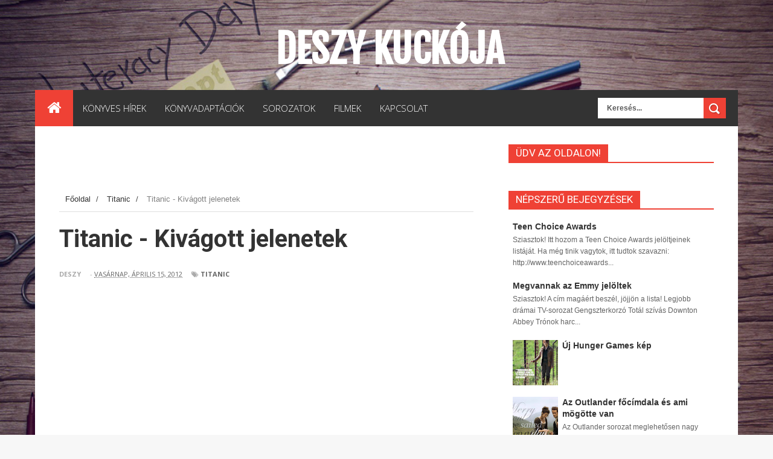

--- FILE ---
content_type: text/html; charset=UTF-8
request_url: https://deszy-diary.blogspot.com/2012/04/titanic-kivagott-jelenetek.html
body_size: 38592
content:
<!DOCTYPE html>
<html dir='ltr' xmlns='http://www.w3.org/1999/xhtml' xmlns:b='http://www.google.com/2005/gml/b' xmlns:data='http://www.google.com/2005/gml/data' xmlns:expr='http://www.google.com/2005/gml/expr'>
<head>
<link href='https://www.blogger.com/static/v1/widgets/4128112664-css_bundle_v2.css' rel='stylesheet' type='text/css'/>
<!--[if lt IE 9]> <script src="http://html5shiv.googlecode.com/svn/trunk/html5.js"> </script> <![endif]-->
<link href="//fonts.googleapis.com/css?family=Open+Sans:300italic,400italic,700italic,800italic,400,300,700,800%7CRaleway:400,200,100,500,700,800,900&amp;subset=latin,latin-ext" media="all" rel="stylesheet" type="text/css">
<link href="//fonts.googleapis.com/css?family=Ubuntu:400,300,300italic,400italic,500,500italic,700,700italic&amp;subset=latin,latin-ext" media="all" rel="stylesheet" type="text/css">
<link href="//fonts.googleapis.com/css?family=Roboto:400,700,500,300" rel="stylesheet" type="text/css">
<meta content='width=device-width,initial-scale=1,minimum-scale=1,maximum-scale=1' name='viewport'/>
<meta content='text/html;charset=UTF-8' http-equiv='Content-Type'/>
<meta content='IE=edge,chrome=1' http-equiv='X-UA-Compatible'/>
<meta content='text/html; charset=UTF-8' http-equiv='Content-Type'/>
<meta content='blogger' name='generator'/>
<link href='https://deszy-diary.blogspot.com/favicon.ico' rel='icon' type='image/x-icon'/>
<link href='http://deszy-diary.blogspot.com/2012/04/titanic-kivagott-jelenetek.html' rel='canonical'/>
<link rel="alternate" type="application/atom+xml" title="Deszy kuckója - Atom" href="https://deszy-diary.blogspot.com/feeds/posts/default" />
<link rel="alternate" type="application/rss+xml" title="Deszy kuckója - RSS" href="https://deszy-diary.blogspot.com/feeds/posts/default?alt=rss" />
<link rel="service.post" type="application/atom+xml" title="Deszy kuckója - Atom" href="https://www.blogger.com/feeds/7981821046037257806/posts/default" />

<link rel="alternate" type="application/atom+xml" title="Deszy kuckója - Atom" href="https://deszy-diary.blogspot.com/feeds/1968864022393863949/comments/default" />
<!--Can't find substitution for tag [blog.ieCssRetrofitLinks]-->
<link href='https://i.ytimg.com/vi/seZIaCcsYtA/hqdefault.jpg' rel='image_src'/>
<meta content='http://deszy-diary.blogspot.com/2012/04/titanic-kivagott-jelenetek.html' property='og:url'/>
<meta content='Titanic - Kivágott jelenetek' property='og:title'/>
<meta content='Vegyes tematikájú blog: könyves, filmes hírek, érdekességek, híres emberek, sztárok, friss infók a médiából, például tévésorozatok.' property='og:description'/>
<meta content='https://lh3.googleusercontent.com/blogger_img_proxy/AEn0k_v8rgmsP0rh7l98KxE3Tei68TTj4k9h7aIA1WJIrqYE2D5sgLMLxTg0O1-5kdymgWjoKTRNMwlnSyYGUSCMQuhc9YTuDY-3-kF8HWLSv2ZbwVk92A=w1200-h630-n-k-no-nu' property='og:image'/>
<!-- SEO Meta Tag -->
<meta content='Titanic - Kivágott jelenetek' name='keywords'/>
<!-- SEO Title Tag -->
<title>
Titanic - Kivágott jelenetek
        | 
        Deszy kuckója
</title>
<meta content='YOUR_APPLICATION_ID' property='fb:app_id'/>
<link href="//fonts.googleapis.com/css?family=Fjalla+One" rel="stylesheet" type="text/css">
<link href='//netdna.bootstrapcdn.com/font-awesome/4.0.3/css/font-awesome.css' rel='stylesheet'/>
<link href='https://www.blogger.com/static/v1/widgets/1535467126-widget_css_2_bundle.css' rel='stylesheet' type='text/css'/>
<link href="//fonts.googleapis.com/css?family=Raleway:300,400,500,600" rel="stylesheet" type="text/css">
    <style type="text/css"><!-- /* 
    
<style id='page-skin-1' type='text/css'><!--
/*
-----------------------------------------------
Blogger Template Style
Name:        TechWorld
Author :     http://www.soratemplates.com
License:     Free Version
----------------------------------------------- */
/* Variable definitions
====================
<Variable name="maincolor" description="Main Color" type="color" default="#ef4135"/>
*/
html,body,div,span,applet,object,iframe,h1,h2,h3,h4,h5,h6,p,blockquote,pre,a,abbr,acronym,address,big,cite,code,del,dfn,em,img,ins,kbd,q,s,samp,small,strike,strong,sub,sup,tt,var,b,u,i,center,dl,dt,dd,ol,ul,li,fieldset,form,label,legend,table,caption,tbody,tfoot,thead,tr,th,td,article,aside,canvas,details,embed,figure,figcaption,footer,header,hgroup,menu,nav,output,ruby,section,summary,time,mark,audio,video{margin:0;padding:0;border:0;font-size:100%;font:inherit;vertical-align:baseline;}
/* HTML5 display-role reset for older browsers */
article,aside,details,figcaption,figure,footer,header,hgroup,menu,nav,section{display:block;}body{line-height:1;display:block;}*{margin:0;padding:0;}html{display:block;}ol,ul{list-style:none;}blockquote,q{quotes:none;}blockquote:before,blockquote:after,q:before,q:after{content:&#39;&#39;;content:none;}table{border-collapse:collapse;border-spacing:0;}
/* FRAMEWORK */
.navbar,.post-feeds,.feed-links{display:none;
}
.section,.widget{margin:0 0 0 0;padding:0 0 0 0;
}
strong,b{font-weight:bold;
}
cite,em,i{font-style:italic;
}
a:link{color:#383838;text-decoration:none;outline:none;transition:all 0.25s;-moz-transition:all 0.25s;-webkit-transition:all 0.25s;
}
a:visited{color:#333333;text-decoration:none;
}
a:hover{color:#ef4135;text-decoration:none;
}
a img{border:none;border-width:0;outline:none;
}
abbr,acronym{
}
sup,sub{vertical-align:baseline;position:relative;top:-.4em;font-size:86%;
}
sub{top:.4em;}small{font-size:86%;
}
kbd{font-size:80%;border:1px solid #999;padding:2px 5px;border-bottom-width:2px;border-radius:3px;
}
mark{background-color:#ffce00;color:black;
}
p,blockquote,pre,table,figure,hr,form,ol,ul,dl{margin:1.5em 0;
}
hr{height:1px;border:none;background-color:#666;
}
body#layout div#header-right {
width: 40%;
float: left;
}
/* heading */
h1,h2,h3,h4,h5,h6{font-weight:bold;line-height:normal;margin:0 0 0.6em;
}
h1{font-size:200%
}
h2{font-size:180%
}
h3{font-size:160%
}
h4{font-size:140%
}
h5{font-size:120%
}
h6{font-size:100%
}
/* list */
ol,ul,dl{margin:.5em 0em .5em 3em
}
ol{list-style:decimal outside
}
ul{list-style:disc outside
}
li{margin:.5em 0
}
dt{font-weight:bold
}
dd{margin:0 0 .5em 2em
}
/* form */
input,button,select,textarea{font:inherit;font-size:100%;line-height:normal;vertical-align:baseline;
}
textarea{display:block;-webkit-box-sizing:border-box;-moz-box-sizing:border-box;box-sizing:border-box;
}
/* code blockquote */
pre,code{font-family:&quot;Courier New&quot;,Courier,Monospace;color:inherit;
}
pre{white-space:pre;word-wrap:normal;overflow:auto;
}
.post-body blockquote {
background: url(https://blogger.googleusercontent.com/img/b/R29vZ2xl/AVvXsEiQWN03C8SAPLnTlcoasbtMAhigyby-_JCPrE1r0pNm6MSZSVyxjwfZY3-Xo7LEMD65UKdFc2cJpkWfpID0jSkbeFOm3xibIr2JQxfoo1fIj5Fi1aiVfXapSLk3V1rZEAnmjnEJYMQhASll/s50/quote.png) no-repeat scroll left 18px transparent;
font-family: Monaco,Georgia,&quot;
font-size: 100%;
font-style: italic;
line-height: 22px;
margin: 20px 0 30px 20px;
min-height: 60px;
padding: 0 0 0 60px;
}
/* table */
.post-body table[border=&quot;1&quot;] th, .post-body table[border=&quot;1&quot;] td, .post-body table[border=&quot;1&quot;] caption{border:1px solid;padding:.2em .5em;text-align:left;vertical-align:top;
}
.post-body table.tr-caption-container {border:1px solid #e5e5e5;
}
.post-body th{font-weight:bold;
}
.post-body table[border=&quot;1&quot;] caption{border:none;font-style:italic;
}
.post-body table{
}
.post-body td, .post-body th{vertical-align:top;text-align:left;font-size:13px;padding:3px 5px;border:1px solid #e5e5e5;
}
.post-body th{background:#f0f0f0;
}
.post-body table.tr-caption-container td {border:none;padding:8px;
}
.post-body table.tr-caption-container, .post-body table.tr-caption-container img, .post-body img {max-width:100%;height:auto;
}
.post-body td.tr-caption {color:#666;font-size:80%;padding:0px 8px 8px !important;
}
img {
max-width:100%;
height:auto;
border:0;
}
table {
max-width:100%;
}
.clear {
clear:both;
}
.clear:after {
visibility:hidden;
display:block;
font-size:0;
content:" ";
clear:both;
height:0;
}
body#layout #mywrapper{
width: 60%;
float: left;
}
body#layout #post-wrapper {
width: 100%;
float: left;
}
body#layout div#main {
width: 100%;
}
body#layout #header-wrapper {
min-height: 0px;
margin-top: 70px;
}
body#layout div.conty {
width: auto;
margin: 0 auto;
}
body {
margin: 0 0 0 0;
padding: 0 0 0 0;
text-align: left;
font-family: "Helvetica", Arial, sans-serif;
font-size: 14px;
line-height: 22px;
background: #f7f7f7;
color: #494949;
word-wrap: break-word;
background-image: url('https://blogger.googleusercontent.com/img/b/R29vZ2xl/AVvXsEjCaWGm3qn0Ho5NAg7Jv0tx7vKBwamRjlJyHuApnU91hChVJnaKv1RQzTOJOsY7_iVlAjud96SQd4AGnJ5OUzWNu8NKyOGVNNcLCswSeZ65XXj8B3IPbIqiF-ZmTruXzzKr2zlXYuLltgo/s1600/h%25C3%25A1tt%25C3%25A9r%25C3%25BAj1.jpg');
background-repeat: repeat;
background-position: top center;
background-attachment: fixed;
background-size: 100%;
}
/* outer-wrapper */
#outer-wrapper {
background:#ffffff;
max-width:1164px;
margin:-1px auto 0px;
overflow: hidden;
}
/* NAVIGATION MENU */
div#top-nav {
background-color: #fafafa;
height: 45px;
top: 0;
margin: 0 auto;
width: 1280px;
z-index: 9999;
}
.top-menu {
font:normal normal 12px Arial, sans-serif;
margin:0 auto;
height:45px;
overflow:hidden;
}
.top-menu1 {
font:normal normal 12px Arial, sans-serif;
margin:0 auto;
height:43px;
overflow:hidden;
padding: 0px 0px 0;
}
.menubar {
list-style-type:none;
margin:0 0 0 0;
padding:0 0 0 0;
}
.menubar li {
display: block;
float: left;
line-height: 46px;
margin: 0 0 0 0;
padding: 0 0 0 0;
}
.menubar li a {
padding: 0 12px;
line-height: 13px;
text-decoration: none;
text-transform: uppercase;
font-size: 13px;
text-transform: uppercase;
font-family: 'Open Sans', Arial, sans-serif;
font-weight: 300;
color: #333;
}
.menubar li a:hover {
color:#222;
}
ul.socialbar {
height: 44px;
margin: 0 0 0 0;
padding: 0 0;
float: right;
line-height: 43px;
background: #f6f6f6;
}
ul.socialbar a {
color: #333;
font-size: 24px;
padding: 5px 13px;
text-align: center;
border-left: 1px solid #e0e0e0;
-moz-box-shadow: inset 1px 0 0 #fff;
-webkit-box-shadow: inset 1px 0 0 #fff;
box-shadow: inset 1px 0 0 #fff;
}
ul.socialbar .fa{width: 20px;}
ul.socialbar li {
display:inline-block;
list-style-type:none;
float:right;
margin:0 0;
padding:0 0;
border-right:none;
}
/* HEADER WRAPPER */
#header-wrapper {
margin:0 auto;
overflow:hidden;
padding: 0 28px;
}
.header {
float: left;
width: 100%;
max-width: 100;
height: 110px;
margin: 32px 0 0PX;
margin: 40px auto 0;
text-align: center;
}
div#header-inner {
margin-left: 10px;
}
.header h1.title,.header p.title {
font:normal bold 65px Fjalla One, Arial, Helvetica, sans-serif;
margin:0 0 0 0;
text-transform:uppercase;
color: #fff;
}
.header .description {
color:#555555;
}
.header a {
color:#fff;
}
.header a:hover {
color:#fff;
}
.header img {
display:block;
padding: 9px 0 39px;
}
.header-right {
float: right;
padding: 0;
overflow: hidden;
margin: 27px 0px 0 0;
width: 72.8%;
max-width: 728px;
max-height: 90px;
}
.header-right img {
display:block;
}
#nav {
font: normal bold 12px Arial, sans-serif;
text-transform: uppercase;
height: 60px;
top: 0;
width: 100%;
z-index: 9999;
background-color: #333;
}
.menubar2 {
list-style: none;
margin:0 0 0 0;
*zoom: 1;
float:left;
}
.menubar2:before,
.menubar2:after {
content: " ";
display: table;
}
.menubar2:after {
clear: both;
}
.menubar2 ul {
list-style: none;
margin:0 0 0 0;
width:12em;
}
.menubar2 a {
display:block;
padding:0 15px;
}
.menubar2 li {
position: relative;
display: block;
float: left;
line-height: 60px;
margin: 0 0 0 0;
padding: 0 1px 0 0;
}
.menubar2 > li {
float: left;
}
.menubar2 > li > a {
display: block;
height: 60px;
line-height: 60px;
font-size: 15px;
text-transform: uppercase;
font-family: 'Open Sans', Arial, sans-serif;
font-weight: 300;
color: #fff;
}
.active {
background: #ef4135;
color: #fff!important;
}
.active a{
color: #fff!important;
}
.menubar2 li ul {
background: #383838;
border-bottom: 4px solid #ef4135;
display:block;
position:absolute;
left:0;
z-index:100;
visibility:hidden;
opacity:0;
-webkit-transition:all .25s ease-out;
-moz-transition:all .25s ease-out;
-ms-transition:all .25s ease-out;
-o-transition:all .25s ease-out;
transition:all .25s ease-out;
}
.menubar2 li li ul {
left:100%;
top:-1px;
}
.menubar2 > li.hover > ul {
visibility:visible;
opacity:10;
}
.menubar2 li li.hover ul {
visibility:visible;
opacity:10;
}
.menubar2 li li a {
display: block;
color: #fff;
font-family: 'Droid Sans', sans-serif;
position: relative;
z-index: 100;
line-height: 32px;
border-bottom: 1px solid #313030;
}
.menubar2 li li a:hover {
color:#878787;
}
.menubar2 li li li a {
color: #e0dfdf;
font-family: 'Droid Sans', sans-serif;
text-shadow: 0 1px 1px #4B4B4B;
z-index:20;
}
i.fa.fa-home {
font-size: 25px;
padding: 17px 5px;
}
/* CONTENT WRAPPER */
#content-wrapper {
background-color:transparent;
margin: 0 auto;
padding: 0px 40px 0;
word-wrap:break-word;
}
div#featured-posts-section {
max-height: 400px;
overflow: hidden;
padding: 50px;
background-color: #333;
-webkit-box-shadow: inset 0 5px 81px rgba(0, 0, 0, 0.75);
-moz-box-shadow: inset 0 5px 81px rgba(0, 0, 0, 0.75);
box-shadow: inset 0 5px 81px rgba(0, 0, 0, 0.75);
}
.largebanner {
background:#fff;
border-right:1px solid #e5e5e5;
border-bottom:1px solid #e5e5e5;
border-left:1px solid #e5e5e5;
}
.largebanner .widget {
padding:15px 14px;
overflow:hidden;
}
.largebanner img, .largebanner iframe{
display:block;
max-width:100%;
border:none;
overflow:hidden;
}
/* POST WRAPPER */
#post-wrapper {
background:transparent;
float:left;
width: 700px;
max-width: 700px;
margin:0 0 10px;
}
.post-container {
padding:0px 0px 0 0;
}
.breadcrumbs {font-size: 13px;
line-height: 21px;
margin: 0 0 25px 0;
display: block;
overfolow: hidden;
padding: 0 0 10px 0;
border-bottom: 1px solid #dfdfdf;}
.breadcrumbs > span {padding: 10px 5px 10px 10px;}
.breadcrumbs > span:last-child {background: none repeat scroll 0 0 transparent;color: #808080;}
.breadcrumbs a {color: #333333;}
.post {
background:#ffffff;
margin:0 0 0px;
padding:15px 0;
}
span.time-info {
font-weight: 500;
}
.post-body {
display: block;
margin: 0 0 0 0;
line-height: 25px;
font-size: 14px;
color: #777;
font-family: 'Open Sans', arial, sans-serif;
margin-top: 0px;
}
h2.post-title, h1.post-title {
margin-bottom: 0px;
margin-top: 0px;
position: relative;
top: -6px;
font-size: 22px;
line-height: 28px;
font-family: 'Roboto', sans-serif;
color: #111111;
font-weight: 400;
}
h2.post-title a, h1.post-title a, h2.post-title, h1.post-title {
color:#383838;
}
h2.post-title a:hover, h1.post-title a:hover {
color:#ef4135;
}
.img-thumbnail {
background:#fbfbfb url(https://blogger.googleusercontent.com/img/b/R29vZ2xl/AVvXsEi51IYhmdErqv5EkG-LjiHGQmUCBmrgRJVmHoRjZhgiCCb9At6QZVOripQyZ8tK4_xLok0jgL3AyAFlpDM27MQqkdZMF7V6pl5JoJ2nh70kX_FA-Tl-P0rSiqJAQ3No4MbgwnDZeydNOd4s/w200-c-h140/no-image.png) no-repeat center center;
position:relative;
float:left;
width:220px;
height:170px;
margin:0 25px 0 0;
}
.img-thumbnail img {
width:220px;
height:170px;
object-fit: cover;
}
span.rollover {
}
span.rollover:before {
content:"";
position: absolute;
width:24px;
height:24px;
margin:-12px;
top:50%;
left:50%;
}
span.rollover:hover {
opacity: .7;
-o-transition:all 1s;
-moz-transition:all 1s;
-webkit-transition:all 1s;
}
.post-info {
background: transparent;
padding: 5px 0;
color: #aaa !important;
margin: 0px 0 0px 0;
font-size: 12px;
font-weight: 400;
line-height: 21px;
color: #c4c4c4;
text-transform: uppercase;
margin-bottom: 13px;
font-family: 'Open Sans', arial, sans-serif;
font-size: 11px;
margin-bottom: 7px;
line-height: 1;
min-height: 17px;
}
.post-info a {
display:inline-block;
color:#666666;
}
.author-info, .time-info, .comment-info, .label-info, .review-info {
margin-right:12px;
display:inline;
font-weight: 700;
}
span.comment-info span {
color: #fff;
background-color: #000;
display: inline-block;
min-width: 17px;
padding: 4px 2px 4px 2px;
position: relative;
text-align: center;
}
span.comment-info span:after {
position: absolute;
bottom: -3px;
left: 0;
content: '';
width: 0;
height: 0;
border-style: solid;
border-width: 3px 3px 0 0;
border-color: #000 transparent transparent transparent;
}
span.comment-info {
position: absolute;
right: 0;
/* display: table-column-group; */
}
a.readmore {
display: inline-block;
margin: 15px 0 0;
background-color: #ef4135;
border: 1px solid #02A4E3;
padding: 0px 10px;
line-height: 26px;
color: #FFFFFF;
font-size: 11px;
font-weight: bold;
text-transform: uppercase;
}
a.readmore:hover  {
border:1px solid #aaaaaa;
}
/* Page Navigation */
.pagenavi {
clear: both;
margin: 16px 0 10px;
text-align: center;
font-size: 14px;
font-weight: bold;
padding: 0px;
text-transform: uppercase;
border-bottom: 1px solid #ddd;
border-top: 1px solid #ddd;
}
.pagenavi span,.pagenavi a {
padding: 6px 20px 6px 15px;
display:inline-block;
color:$(readmore.color);
float: left;
background: none repeat scroll 0 0 transparent;
border-right: 1px solid #DDDDDD;
background-color:$(readmore.background.color);
border: 1px solid $(readmore.border.color);
}
.pagenavi .current, .pagenavi .pages, .pagenavi a:hover {
background: #ef4135;
color: #fff;
}
.pagenavi .pages {
display:none;
}
/* SIDEBAR WRAPPER */
#sidebar-wrapper {
background:transparent;
float:right;
width:35%;
max-width:340px;
margin:15px auto;
}
.sidebar-container {
padding:15px 0;
}
.sidebar h2, .panel h2 {
display: block;
font-family: 'Raleway',sans-serif;
font-weight: 500;
font-size: 20px;
line-height: 22px;
color: #222;
border-bottom: 2px solid #ef4135;
}
#sidebar1 h2 span,#sidebar h2 span{
}
.sidebar h2 span {
font-family: "Roboto";
font-size: 17px;
line-height: 15px;
font-weight: normal;
text-transform: uppercase;
background-color: #ef4135;
display: inline-block;
padding: 7px 12px 7px 12px;
color: #fff;
}
#bottombar h2 span {
bottom: -2px;
padding: 6px;
color: #fff;
}
.sidebar h2:after, .panel h2:after {
content: " ";
width:90px;
height: 0px;
position: absolute;
left: 0;
bottom: -2px;
}
.sidebar .widget {
margin:0 0 15px;
}
.sidebar ul, .sidebar ol {
list-style-type:none;
margin:0 0 0 0;
padding:0 0 0 0;
}
.sidebar li {
margin:5px 0;
padding:0 0 0 0;
}
/* Recent Post */
.recent-post-title {
margin:0 0 15px;
padding:0;
position:relative;
}
div.recent-post-title:after {
}
.recent-post-title h2 {
display: block;
font-family: 'Raleway',sans-serif;
font-weight: 500;
font-size: 24px;
line-height: 24px;
padding: 0 0 13px 0px;
margin: 6px 0 5px 0;
border-bottom: 3px #ef4135 solid;
color: #222;
}
.recent-post-title h2 span{padding-bottom: 11px;
border-bottom: 3px #444 solid;}
.recent-post-title h2 a {
color:#474747;
}
div#mycontent {
margin-top: 12px;
}
.stylebox {
float:left;
width:50%;
margin:0 0;
}
.stylebox .widget {
padding:0 15px 15px 0;
}
.stylebox .widget-content {
background:#ffffff;
}
.stylebox ul {
list-style-type:none;
margin:0 0 0 0;
padding:0 0 0 0;
}
.stylebox1 {
float:left;
width:98%;
margin:0 0;
}
.stylebox1 .widget {
padding:0 0px 15px 0;
}
.stylebox1 .widget-content {
background:#ffffff;
}
.stylebox1  ul {
list-style-type:none;
margin:0 0 0 0;
padding:0 0 0 0;
}
/* Recent Post */
ul.xpose_thumbs {
margin:0 0 0 0;
}
ul.xpose_thumbs li {
font-size:12px;
min-height:68px;
margin:0 0 8px;
padding:0 0 8px;
border-bottom:1px dotted #e5e5e5;
}
ul.xpose_thumbs .xpose_thumb {
position:relative;
background:#fbfbfb;
margin:3px 0 10px 0;
width:100%;
height:50px;
padding-bottom:46%;
overflow:hidden;
}
ul.xpose_thumbs .xpose_thumb img {
height:auto;
width:100%;
}
ul.xpose_thumbs1 {
margin:0 0 0 0;
width:65%;
float:left;
}
ul.xpose_thumbs1 li {
font-size:12px;
min-height:68px;
margin:0 0 8px;
padding:0 0 8px;
border-bottom:1px dotted #e5e5e5;
}
ul.xpose_thumbs1 .xpose_thumb {
position:relative;
background:#fbfbfb;
margin:3px 0 10px 0;
width:100%;
height:62px;
padding-bottom:46%;
overflow:hidden;
}
ul.xpose_thumbs1 .xpose_thumb img {
height:auto;
width:100%;
}
ul.xpose_thumbs2 {
font-size:13px;
}
ul.xpose_thumbs2 li {
padding:0 0;
min-height:106px;
font-size:11px;
margin: 0 0 8px;
padding: 0 0 8px;
border-bottom:1px dotted #e5e5e5;
}
ul.xpose_thumbs2 .xpose_thumb2 {
background:#fbfbfb;
float:left;
margin:3px 8px 0 0;
height:100px;
width:100px;
}
ul.xpose_thumbs2 .xpose_thumb2 img {
height:100px;
width:100px;
}
span.xpose_title {
font-family: "Raleway",Helvetica,Arial,sans-serif;
font-size: 22px;
line-height: 24px;
font-weight: 500;
color: #222;
margin: 0 0 15px 0;
}
span.xpose_title2 {
font-size:16px;
}
span.xpose_title_big {
font-family: "Raleway",Helvetica,Arial,sans-serif;
font-size: 36px;
line-height: 40px;
font-weight: 400;
color: #222;
margin: 0 0 30px 0;
}
span.xpose_title22 {
font-size: 18px;
line-height: 24px;
font-weight: 500;
color: #222;
margin: 0 0 0 0;
}
span.rp_summary {
display: block;
margin: 0 0 0 0;
font-size: 16px;
line-height: 28px;
color: #585858;
}
span.xpose_meta {
background: transparent;
display: block;
font-size: 11px;
color: #aaa;
color: #aaa !important;
margin: 0px 0 0px 0;
font-size: 13px;
font-weight: 400;
line-height: 21px;
text-transform: uppercase;
}
span.xpose_meta a {
color: #aaa !important;
display: inline-block;
margin: 10px 0 10px 0;
font-size: 13px;
font-weight: 400;
line-height: 21px;
color: #c4c4c4;
text-transform: uppercase;
}
span.xpose_meta_date, span.xpose_meta_comment, span.xpose_meta_more  {
display:inline-block;
margin-right:8px;
}
span.xpose_meta_date:before {
content: "\f073";
font-family: FontAwesome;
font-style: normal;
font-weight: normal;
text-decoration: inherit;
padding-right:4px;
}
span.xpose_meta_comment:before  {
content: "\f086";
font-family: FontAwesome;
font-style: normal;
font-weight: normal;
text-decoration: inherit;
padding-right:4px;
}
span.xpose_meta_more:before {
content: "\f0a9";
font-family: FontAwesome;
font-style: normal;
font-weight: normal;
text-decoration: inherit;
padding-right:4px;
}
ul.xpose_thumbs2 li a:hover, ul.xpose_thumbs li a:hover {
color:#ef4135;
}
ul.xpose_thumbs22 {
font-size:13px;
width:32%;
float:right;
}
ul.xpose_thumbs22 li {
padding:0 0;
min-height:66px;
font-size:11px;
margin: 0 0 8px;
padding: 0 0 3px;
border-bottom:1px dotted #e5e5e5;
}
ul.xpose_thumbs22 .xpose_thumb2 {
background: #fbfbfb;
float: left;
margin: 3px 8px 6px 0;
height: 140px;
width: 245px;
}
ul.xpose_thumbs22 .xpose_thumb2 img {
height:140px;
width:245px;
}
span.xpose_title {
font-family: "Raleway",Helvetica,Arial,sans-serif;
font-size: 22px;
line-height: 24px;
font-weight: 500;
color: #222;
margin: 0 0 15px 0;
}
span.xpose_title2 {
font-size:16px;
}
span.rp_summary {
display: block;
margin: 0 0 0 0;
font-size: 16px;
line-height: 28px;
color: #585858;
}
span.xpose_meta {
background: transparent;
display: block;
font-size: 11px;
color: #aaa;
color: #aaa !important;
margin: 0px 0 0px 0;
font-size: 13px;
font-weight: 400;
line-height: 21px;
text-transform: uppercase;
}
span.xpose_meta a {
color: #aaa !important;
display: inline-block;
margin: 10px 0 10px 0;
font-size: 13px;
font-weight: 400;
line-height: 21px;
color: #c4c4c4;
text-transform: uppercase;
}
span.xpose_meta_date, span.xpose_meta_comment, span.xpose_meta_more  {
display:inline-block;
margin-right:8px;
}
span.xpose_meta_date:before {
content: "\f073";
font-family: FontAwesome;
font-style: normal;
font-weight: normal;
text-decoration: inherit;
padding-right:4px;
}
span.xpose_meta_comment:before  {
content: "\f086";
font-family: FontAwesome;
font-style: normal;
font-weight: normal;
text-decoration: inherit;
padding-right:4px;
}
span.xpose_meta_more:before {
content: "\f0a9";
font-family: FontAwesome;
font-style: normal;
font-weight: normal;
text-decoration: inherit;
padding-right:4px;
}
ul.xpose_thumbs22 li a:hover, ul.xpose_thumbs li a:hover {
color:#ef4135;
}
/* BOTTOMBAR */
#bottombar {
overflow:hidden;
margin:0 auto;
padding:15px 28px;
color:#dddddd;
-webkit-box-shadow: 0 0 15px rgba(0, 0, 0, 0.07), inset 0 5px 81px rgba(0, 0, 0, 0.75);
-moz-box-shadow: 0 0 15px rgba(0, 0, 0, 0.07), inset 0 5px 81px rgba(0, 0, 0, 0.75);
box-shadow: 0 0 15px rgba(0, 0, 0, 0.07), inset 0 5px 81px rgba(0, 0, 0, 0.75);
border-bottom: 1px solid #0f0f0f;
background-color: #333;
}
#bottombar .left {
float:left;
width:34%;
}
#bottombar .center {
float:left;
width:34%;
}
#bottombar .right {
float:right;
width:32%;
}
#bottombar .left .widget, #bottombar .center .widget {
margin:0 15px 15px 0;
}
#bottombar .right .widget {
margin:0 0 15px 0;
}
#bottombar h2 {
font:normal bold 13px Arial, sans-serif;
margin:0 0 10px 0;
padding:6px 0;
text-transform:uppercase;
position:relative;
color:#eeeeee;
}
#bottombar ul, #bottombar ol {
list-style-type:none;
margin:0 0 0 0;
padding:0 0 0 0;
}
#bottombar li {
margin:5px 0;
padding:0 0 0 0;
}
#bottombar ul li:before {
color:#eeeeee !important;
}
#bottombar a {
color:#dddddd;
}
#bottombar a:hover {
color:#ffffff;
}
/* FOOTER */
/* FOOTER */
#footer-wrapper {
background:#333;
margin:0 auto;
padding:8px 20px;
overflow:hidden;
color:#eeeeee;
font-size:12px;
border-top: 1px solid #404040;
border-bottom: 1px solid #0f0f0f;
}
.footer-left {
float:left;
margin:10px;
color: #949494;
}
.footer-right {
float:right;
color: #949494;
}
#footer-wrapper a {
color:#b8b8b8;
}
#footer-wrapper a:hover {
color:#ffffff;
}
/* CUSTOM WIDGET */
.widget ul {
line-height:1.4em;
}
/* Tab Menu */
.set, .panel {
margin: 0 0;
}
.tabs .panel {
padding:0 0;
}
.tabs-menu {
border-bottom:3px solid #E73138;
padding: 0 0;
margin:0 0;
}
.tabs-menu li {
font:normal bold 12px Arial, sans-serif;
display: inline-block;
*display: inline;
zoom: 1;
margin: 0 3px 0 0;
padding:10px;
background:#fff;
border:1px solid #e5e5e5;
border-bottom:none !important;
color:#333333;
cursor:pointer;
position:relative;
}
.tabs-menu .active-tab {
background:#E73138;
border:1px solid #E73138;
border-bottom:none !important;
color:#fff;
}
.tabs-content {
padding:10px 0;
}
.tabs-content .widget li {
float:none !important;
margin:5px 0;
}
.tabs-content .widget ul {
overflow:visible;
}
/* Custom CSS for Blogger Popular Post Widget */
.PopularPosts ul,
.PopularPosts li,
.PopularPosts li img,
.PopularPosts li a,
.PopularPosts li a img {
margin:0 0;
padding:0 0;
list-style:none;
border:none;
background:none;
outline:none;
}
.PopularPosts ul {
margin:.5em 0;
list-style:none;
color:black;
counter-reset:num;
}
.PopularPosts ul li img {
display:block;
margin:0 .5em 0 0;
width:75px;
height:75px;
float:left;
}
.PopularPosts ul li {
margin:0 10% .4em 0 !important;
padding:.5em 1.5em .5em .5em !important;
counter-increment:num;
position:relative;
}
.PopularPosts ul li:before,
.PopularPosts ul li .item-title a, .PopularPosts ul li a {
font-weight:bold;
color:#333 !important;
text-decoration:none;
}
#bottombar .PopularPosts ul li:before,
#bottombar .PopularPosts ul li .item-title a, #bottombar .PopularPosts ul li a {
font-weight:bold;
color:#fff !important;
text-decoration:none;
line-height: 16px;
font-family: 'Raleway', Arial, sans-serif;
font-weight: 400;
}
/* Set color and level */
.PopularPosts ul li {margin-right:1% !important}
.PopularPosts .item-thumbnail {
margin:0 0 0 0;
}
.PopularPosts .item-snippet {
font-size:11.5px;
color: #646464;
}
#bottombar .PopularPosts .item-snippet {
font-size:12px;
color: #a8a8a8;
}
.profile-img{
display:inline;
opaciry:10;
margin:0 6px 3px 0;
}
/* back to top */
#back-to-top {
background: #ef4135;
color: #ffffff;
padding: 8px 10px;
border-radius: 50%;
font-size: 24px;
border: 1px solid #ef4135;
}
.back-to-top {
position:fixed !important;
position:absolute;
bottom:130px;
right:20px;
z-index:999;
}
/* ==== Related Post Widget Start ==== */
#related-posts h2 > span{
border-bottom: 2px solid #ef4135;
bottom: -2px;
padding: 4px 10px;
}
#related-posts{
float:left;
width:100%;
margin-bottom:40px;
}
#related-posts h2{
border-bottom: 2px solid #eee;
padding: 4px 0;
font: normal normal 18px Oswald;
text-transform: uppercase;
font: normal bold 12px Arial, sans-serif;
text-align: left;
color: #474747;
margin-bottom: 5px;
}
#related-posts .related_img {
padding:0px;
width:220px;
height:145px;
}
#related-posts .related_img:hover{
opacity:.7;
filter:alpha(opacity=70);
-moz-opacity:.7;
-khtml-opacity:.7;
}
/* share buttons */
.share-buttons-box {
height: 67px;
background: url(https://blogger.googleusercontent.com/img/b/R29vZ2xl/AVvXsEhrE1geGWrQruzg7-KhML-7UmVLJFQBGOXg0PQr0ZxIy9geA81F-89GU-YWDbOgHH7NmH3p1ltr8e_WUA9UbDXsqUOLA_d0dFi7ozC6v-1kjlHXmWjWg4C-6b9WcAqV6_N9U-MXauMn2zjH/s1600/share.png) no-repeat 330px 10px;
margin:20px 0 15px;
overflow:hidden;
}
.share-buttons {
margin:0 0;
height:67px;
float:left;
}
.share-buttons .share {
float:left;
margin-right:10px;
display:inline-block;
}
/* error and search */
.status-msg-wrap {
font-size:120%;
font-weight:bold;
width:100%;
margin:20px auto;
}
.status-msg-body {
padding:20px 2%;
width:96%;
}
.status-msg-border {
border:1px solid #e5e5e5;
opacity:10;
width:auto;
}
.status-msg-bg {
background-color:#ffffff;
}
.status-msg-hidden {
padding:20px 2%;
}
#ArchiveList ul li:before {
content:"" !important;
padding-right:0px !important;
}
/* facebook comments */
.fb-comments{width: 100% !important;}
.fb-comments iframe[style]{width: 100% !important;}
.fb-like-box{width: 100% !important;}
.fb-like-box iframe[style]{width: 100% !important;}
.fb-comments span{width: 100% !important;}
.fb-comments iframe span[style]{width: 100% !important;}
.fb-like-box span{width: 100% !important;}
.fb-like-box iframe span[style]{width: 100% !important;
}
.rich-snippet {
padding:10px;
margin:15px 0 0;
border:3px solid #eee;
font-size:12px;
}
/*-------sidebar----------------*/
.sidebar-narrow{margin:0}
#sidebar-narrow .widget{margin-bottom:30px;}
#sidebar-narrow{float:right;width:160px;margin-right: 14px;
border-right: 1px solid #eaeaea;
border-left: 1px solid #eaeaea;
padding: 16px 10px 0 15px;}
div#main {
width: 98%;
margin-top: 15px;
}
div#mywrapper {
float: left;
width: 700px;
}
#sidebartab {
margin-bottom: 15px;
}
.tab-widget-menu {
height: 46px;
margin: 0;
padding: 8px 0 0 2px;
}
#sidebartab .widget {
margin-bottom: 0;
padding-bottom: 0;
}
#sidebartab .h2title {
display: none;
}
#sidebartab .h2titlesmall {
display: none;
}
#sidebartab .widget-content {
box-shadow: none;
-moz-box-shadow: none;
-webkit-box-shadow: none;
border: 0;
}
.tab-widget-menu ul, .tab-widget-menu li {
list-style: none;
padding: 0;
margin: 0;
}
.tab-widget-menu li {
background: #333;
bottom: -2px;
color: #FFF;
cursor: pointer;
float: left;
height: 38px;
line-height: 38px;
margin: -2px 0px 0 0px;
padding: 0;
position: relative;
text-align: center;
width: 33.3%;
z-index: 2;
}
.tab-widget-menu li.selected {
background: #ef4135;
border-width: 1px 1px 3px;
color: #FFF;
margin-top: -2px;
}
#sidebartab .h2title, #sidebartab h2 {
display: none;
}
#sidebartab .h2titlesmall, #sidebartab h2 {
display: none;
}
#sidebartab .widget-content img {
padding: 2px;
border: 1px solid lightGrey;
width: 100px;
height: 100px;
}
#sidebartab .popular-posts li {
background: none repeat scroll 0 0 transparent;
border-bottom: 1px solid #E9E9E9;
overflow: hidden;
padding: 10px 0;
}
.PopularPosts img:hover, #sidebartab .widget-content img:hover {
-khtml-opacity: 0.4;
-moz-opacity: 0.4;
opacity: 0.4;
}
#sidebarlab .sidebar li a:hover {
color: #fff;
background: #222;
}
.PopularPosts a {font-weight:bold;}
.tagcloud a {
background: #e4e4e4;
color: #888;
display: block;
float: left;
font-size: 14px!important;
line-height: 12px;
margin: 0 2px 2px 0;
padding: 12px 17px;
}
.tagcloud a:link {
color: #888;
}
.tagcloud a:hover {
background: #ef4135;
color: #fff;
}
.tagcloud1 a {
background: #555555;
color: #888;
display: block;
float: left;
font-size: 14px!important;
line-height: 12px;
margin: 0 2px 2px 0;
padding: 12px 17px;
}
.tagcloud1 a:link {
color: #888;
}
.tagcloud1 a:hover {
background: #ef4135;
color: #fff;
}
.showpageArea a {
clear:both;
margin:-5px 0 10px;
text-align:center;
font-size:11px;
font-weight:bold;
text-transform:uppercase;
}
.showpageNum a {
padding:6px 10px;
margin-right:3px;
display:inline-block;
color:#333333;
background-color:#ffffff;
border: 1px solid #dddddd;
}
.showpageNum a:hover {
border: 1px solid #aaaaaa;
}
.showpagePoint {
padding:6px 10px;
margin-right:3px;
display:inline-block;
color:#333333;
background-color:#ffffff;
border: 1px solid #aaaaaa;
}
.showpageOf {
display:none;
}
.showpage a {
padding:6px 10px;
margin-right:3px;
display:inline-block;
color:#333333;
background-color:#ffffff;
border: 1px solid #dddddd;
}
.showpage a:hover {
border: 1px solid #aaaaaa;
}
.showpageNum a:link,.showpage a:link {
text-decoration:none;
color:#666;
}
.button {
text-align: center;
width: 100%;
margin: 10px 0;
padding: 0;
font-size: 14px;
font-family: 'Tahoma', Geneva, Sans-serif;
color: #fff;
margin-left: 0em !important;
}
.button ul {
margin: 0;
padding: 0;
}
.button li {
display: inline-block;
margin: 10px 0;
padding: 0;
}
#Attribution1 {
height:0px;
visibility:hidden;
display:none
}
.author-avatar img{float: left;
border: 50%;
width: 100px;
height: 100px;
-webkit-border-radius: 50px;
-moz-border-radius: 50px;
border-radius: 50px;
}
#author-box h3 {
padding-bottom: 5px;
font-size: 18px;
font-family: Oswald,arial,Georgia,serif;
}
.author-description {
margin-left: 120px;
}
.share-post {
font-size: 13px;
margin-top: 15px;
}
.share-post li {
float: left;
}
.share-post a {
display: block;
margin-right: 10px;
text-indent: -9999px;
margin-left: 12px;
background: url(https://blogger.googleusercontent.com/img/b/R29vZ2xl/AVvXsEjdVog9Xfr83aC-3DV3TIe8Qv2ZEuI4gxFKZI300lbDBDmiPG-Lcos4XJTdA3s6H3QxsUDFMesmNoG28L5dxTMoShVPUEL249PN7KLZMPS-sq8A5_TDIwDlGYrPL45NBO1tB5L6sk6D_9c/s1600/single-share.png) no-repeat;
-webkit-transition: opacity .2s;
-moz-transition: opacity .2s;
-o-transition: opacity .2s;
transition: opacity .2s;
}
.share-post a:hover {
opacity: .7;
}
.share-post
.facebook a {
width: 7px;
}
.share-post
.twitter a {
width: 18px;
background-position: -47px 0;
}
.share-post
.google a {
width: 14px;
background-position: -105px 0;
}
.share-post
.pinterest a {
width: 11px;
background-position: -159px 1px;
}
/*** Share Post Styling ***/
#share-post {
width: 100%;
overflow: hidden;
margin-top: 20px;
}
#share-post a {
display: block;
height: 32px;
line-height: 32px;
color: #fff;
float: left;
padding-right: 10px;
margin-right: 10px;
margin-bottom: 25px;
}
#share-post
.facebook {
background-color: #436FC9;
}
#share-post
.twitter {
background-color: #40BEF4;
}
#share-post
.google {
background-color: #EC5F4A;
}
#share-post
span {
display: block;
width: 32px;
height: 32px;
float: left;
margin-right: 10px;
background: url(https://blogger.googleusercontent.com/img/b/R29vZ2xl/AVvXsEjdVog9Xfr83aC-3DV3TIe8Qv2ZEuI4gxFKZI300lbDBDmiPG-Lcos4XJTdA3s6H3QxsUDFMesmNoG28L5dxTMoShVPUEL249PN7KLZMPS-sq8A5_TDIwDlGYrPL45NBO1tB5L6sk6D_9c/s1600/single-share.png) no-repeat;
}
#share-post
.facebook span {
background-color: #3967C6;
}
#share-post
.twitter span {
background-color: #26B5F2;
background-position: -72px 0;
}
#share-post
.google span {
background-color: #E94D36;
background-position: -144px 0;
}
/* Search Box
----------------------------------------------- */
#searchformfix
{
float:right;
overflow:hidden;
position:relative;
background: #333;
padding: 13px 20px;
}
#searchform
{
margin:0px 0 0;
padding:0;
}
#searchform fieldset
{
padding:0;
border:none;
margin:0;
}
#searchform input[type="text"]{
background:#fff; border:none;
float:left; padding:0px 10px 0px 15px;
margin:0px; width:150px; height:34px;
line-height:34px;
transition:all 600ms cubic-bezier(0.215,0.61,0.355,1) 0s;
-moz-transition:all 300ms cubic-bezier(0.215,0.61,0.355,1) 0s;
-webkit-transition:all 600ms cubic-bezier(0.215,0.61,0.355,1) 0s;
-o-transition:all 600ms cubic-bezier(0.215,0.61,0.355,1) 0s; color:#585858}
#searchform input[type=submit]
{
background:url(https://blogger.googleusercontent.com/img/b/R29vZ2xl/AVvXsEghTmarGlllZ9uMSYyu-AUqT_z09gkflao5pBPlGYWE13sfFwub69aj-eBGXnnZTZaSUJX3RR6H6cg93lPWDatHB4tpoO80ewoH0fw97ryCr_BXydRGsrX67ZrPGqCRu7MJxhhUt_1MHnPV/s1600/icon-search.png) center 9px no-repeat;
cursor:pointer;
margin:0;
padding:0;
width:37px;
height:34px;
line-height:34px;
background-color:#ef4135;
}
input[type=submit]
{
padding:4px 17px;
color:#ffffcolor:#585858;
text-transform:uppercase;
border:none;
font-size:20px;
background:url(gradient.png) bottom repeat-x;
cursor:pointer;
margin-top:10px;
float:left;
overflow:visible;
transition:all .3s linear;
-moz-transition:all .3s linear;
-o-transition:all .3s linear;
-webkit-transition:all .3s linear;
}
.selectnav {
display:none;
}
/*---Flicker Image Gallery-----*/
.flickr_plugin {
width: 100%;
}
.flickr_badge_image {
float: left;
height: 75px;
margin: 8px 5px 0px 5px;
width: 75px;
}
.flickr_badge_image a {
display: block;
}
.flickr_badge_image a img {
display: block;
width: 100%;
height: auto;
-webkit-transition: opacity 100ms linear;
-moz-transition: opacity 100ms linear;
-ms-transition: opacity 100ms linear;
-o-transition: opacity 100ms linear;
transition: opacity 100ms linear;
}
.flickr_badge_image a img:hover {
opacity: .5;
}
div#act {
display: none;
}
#sidebar-narrow .list-label-widget-content li:before {
content: "\f013";
font-family: fontawesome;
margin-right: 5px;
}
#sidebar-narrow .list-label-widget-content li {
display: block;
padding: 0 0 8px 0;
position: relative;
}
#sidebar-narrow .list-label-widget-content li a {
color: #555555;
font-size: 13px;
font-weight: normal;
}
#sidebar-narrow .list-label-widget-content li a:first-child {
text-transform: capitalize;
}
#sidebar-narrow .list-label-widget-content li a:hover {
text-decoration: underline;
}
#sidebar-narrow .list-label-widget-content li span:last-child {
color: #949494;
font-size: 12px;
font-weight: bold;
position: absolute;
right: 0;
top: 0;
}
#sidebar-narrow .list-label-widget-content li:hover span:last-child {
text-decoration: underline;
}
/***** Social link*****/
ul.socialbar li,ul.socialbar li{
float: left;
margin-right: 0px;
margin-bottom:0px;
padding: 0px;
display:block;
width: auto;
background:#242628;
}
ul.socialbar li a, ul.socialbar li a, a.soc-follow {
display: block;
float: left;
margin: 0;
padding: 0;
width: 40px;
height: 43px;
margin-bottom:2px;
text-indent: -9999px;
-webkit-transition: all 0.3s ease 0s;
-moz-transition: all 0.3s ease 0s;
-ms-transition: all 0.3s ease 0s;
-o-transition: all 0.3s ease 0s;
transition: all 0.3s ease 0s;
}
a.soc-follow.dribbble {
background: url(https://blogger.googleusercontent.com/img/b/R29vZ2xl/AVvXsEgTF_Gh_1HeOM0ioxhoolwb7Hcxf8ARDLZyvS7iD68jHSSPCYUCzW9jPK8NI223a3gv5ctYxxQrZNjzp84sFtPsYwJ7yrFc2bpFFBuKGUEBaBm9uWr518ZX9qt0AsCVqwUf_RkKtmyTgkg/s1600/dribbble.png) no-repeat 0 0;
}
a.soc-follow.dribbble:hover {
background-color: #ef5b92;
}
a.soc-follow.facebook {
background: url(https://blogger.googleusercontent.com/img/b/R29vZ2xl/AVvXsEgPBtA1YvCoGME1mAKmTRRaI2iCp5nrD0lY_lN_YaPS4_jtbr8nd4ztt_qiERtzeAvdzXCHyAnezfOqctTUjjAesn86BbIzUAh6naNQ0VpyCmBG5gU_xIdpGhQitXRPQb4mKk3V28D7RIg/s1600/facebook.png) no-repeat 0 0;
}
a.soc-follow.facebook:hover{
background-color: #3b5998;
}
a.soc-follow.flickrs {
background: url(https://blogger.googleusercontent.com/img/b/R29vZ2xl/AVvXsEjyknU1yfXoXE7u_CLlxibX4-ZHzQYMxpm8TZ19OAjN0vzUcblTHVQNeptKb0Bac67UT08MBtC9_iTMB4FAIK_iLTwi1voLF3HLkEng3V0VWrpzbT6M3Utcdp0ISqABP3IAJYFbYsr9vew/s1600/flickr.png) no-repeat 0 0;
}
a.soc-follow.flickrs:hover {
background-color: #f1628b;
}
a.soc-follow.googleplus {
background: url(https://blogger.googleusercontent.com/img/b/R29vZ2xl/AVvXsEhVaE1tSvD0jwUE4k0dPkxOiUOtyzYTFiGtHEWg6drXE-cqqQDdDh6NIgAPQ8n_VJr4razIoPxC1RKgIMultY8cikDX5JV-_w2ZZIRQX078ewz-yLJ4IA9pwq5LcUKjm7Dadz1Z8eot3yQ/s1600/googleplus.png) no-repeat 0 0;
}
a.soc-follow.googleplus:hover {
background-color: #d94a39;
}
a.soc-follow.linkedin {
background: url(https://blogger.googleusercontent.com/img/b/R29vZ2xl/AVvXsEiW1S4HDidTZGYW34TX02rEqODLha_m563IdulRHM-UESBgJNWNjcsz1RWSLl5fEnt9ISOQ2qjec6RBHEJyes3ZwHrwciR5RtuBP4mmYzacBUN87oyRRNYuqG9yXdOVwD_v1FAtaUTW0iU/s1600/linkedin.png) no-repeat 0 0;
}
a.soc-follow.linkedin:hover {
background-color: #71b2d0;
}
a.soc-follow.twitter {
background: url(https://blogger.googleusercontent.com/img/b/R29vZ2xl/AVvXsEhoSZ4Fu82tLAxjihaKh-mi-XXBixyvsPYLzzUS3S_rqYziIjfzMvTl1yEu7IM3Y4PQS9UgQTI9bIMzCx2RPEPRdp8ucSPHpgtK_VO_IpWKpLmOy75hJXSJuVb5Cm0IhKybCxA3a6jGa6U/s1600/twitter.png) no-repeat 0 0;
}
a.soc-follow.twitter:hover {
background-color: #48c4d2;
}
a.soc-follow.vimeo {
background: url(https://blogger.googleusercontent.com/img/b/R29vZ2xl/AVvXsEg-BWG918FRj0NjSP87xrMCK4FSVIXj0nBp9SQsi55bk6mL8IuakK4bfnZavN86TKi8vyPRGkAeH_Lzo9wABobO2uauNarPM1kTiuyKSDEPRjPhhK_il9OI55yp9AnY2wg4ZJvtceDRReQ/s1600/vimeo.png) no-repeat 0 0;
}
a.soc-follow.vimeo:hover {
background-color: #62a0ad;
}
ul.socicon-2 li a:hover, ul.socicon li a:hover, a.soc-follow:hover {
background-position: 0 -40px;
}
#nav.fixed-nav{
position: fixed;
top: 0;
left: 0;
width: 100% !important;
z-index: 999;
-webkit-box-shadow: 0 5px 3px rgba(0, 0, 0, .1);
-moz-box-shadow: 0 5px 3px rgba(0, 0, 0, .1);
box-shadow: 0 5px 3px rgba(0, 0, 0, .1);
padding: 0;
margin: 0;
}
div.conty {
width: 1164px;
margin: 0 auto;
}
@font-face {
font-family: OpenSansRegular;
src: url('https://lh3.googleusercontent.com/blogger_img_proxy/AEn0k_t0TTO1-K6JfzVLmaj55RqnqI4BLiz1SfZDlA43XE9rbklHs3-kKQvBAWK50Wm34DVfNx7j_AeYmlpmoou4zaSW1zI8tpnSpbsw4DvS14U7_IUCBZep2RKNkADdsA7-uODNI8yyOW5NovNqylxIe13mJA=s0-d');
}
#beakingnews {
background:#242628;
float: left;
height: 42px;
line-height:  42px;
overflow: hidden;
width: 60.2%;
}
#recentpostbreaking li a {
color:#949494;
font-family: sans-serif;
font-weight: bold;
}
#recentpostbreaking li a:hover {
color:#ef4135;
}
#beakingnews .tulisbreaking {
background:#ef4135;
}
#beakingnews .tulisbreaking{
color:$(mainbgfontcol.background.color) !important;
}
span.tulisbreaking:after{
content: close-quote;
position: absolute;
width: 0px;
top: 15px;
right: -12px;
border-bottom: 6px solid rgba(0, 0, 0, 0);
border-left: 6px solid #ef4135;
border-top: 6px solid rgba(0, 0, 0, 0);
border-right: 6px solid rgba(0, 0, 0, 0);
}
#beakingnews .tulisbreaking {
color: #FFFFFF;
display: block;
float: left;
font-family: sans-serif;
font-weight: bold;
padding: 0 10px;
position: absolute;
border-bottom: 1px solid #ef4135;
}
#recentpostbreaking {
float: left;
margin-left: 125px;
}
#recentpostbreaking ul,#recentpostbreaking li{list-style:none;margin:0;padding:0}
div#fontoo {
width: 100%;
display: block;
padding: 25px 0 0;
line-height: 0;
font-size: 0px;
overflow: hidden;
}
div#fontoo p {
margin: 0px 30px;
font-size: 16px;
text-shadow: 0 1px 0 #fff;
color: #333;
font-family: 'Ubuntu', Helvetica, Arial, Lucida, sans-serif;
}
div#author-box {
border: 1px solid #dfdfdf;
padding: 25px;
margin: 0 0 30px 0;
display: block;
overflow: hidden;
-webkit-border-radius: 3px;
-moz-border-radius: 3px;
border-radius: 3px;
}
*/

--></style>
<style type='text/css'>
        h2.post-title a, h1.post-title a, h2.post-title, h1.post-title {
          line-height: 54px;
          margin: 0 0 30px 0;
          font-size: 40px;
          font-weight: 900;
          color: #333;
          margin-bottom: -2px;
          margin-top: 0px;
          position: relative;
          top: -22px;
        }
        .top-comment-widget-menu {
          float: left;
          margin: 0px 0 15px;
          padding: 0;
          width: 100%;
          height: 40px;
          background: #444444 url(https://blogger.googleusercontent.com/img/b/R29vZ2xl/AVvXsEibBIVWDA-8HsA3TknrBogkw9Ha-vXuEyi7fnyifzBXR0OIFkSJjsiIdr8f-XHKrgl2G3U5QI8EM62abZ7soIpBnAq3IKFbx735l6YGiJ2teEp6m4KnGARTpCVUdku5nQ4BW2D_Wkpvb7g/s1600/menu-bg2.png) repeat;
        }
        .top-comment {
          float: left;
          font-size: 14px;
          list-style: none outside none;
          text-transform: uppercase;
          width: 46.16%;
          margin: 1px;
          padding: 10px 20px !important;
          font-weight: normal;
          color: #fff;
          cursor: pointer;
        }
        #relpost_img_sum .news-text {
          display: none;
        }
        .top-comment.selected {
          cursor: pointer;
          padding: 11px 20px !important;
          margin: 0px 0 0 -17px;
          color: #FFF;
          background:#ef4135;
          -webkit-transition: all .2s ease-in-out;
          -moz-transition: all .2s ease-in-out;
          -o-transition: all .2s ease-in-out;
          -ms-transition: all .2s ease-in-out;
          transition: all .2s ease-in-out;
        }
        .top-comment.blogico:before {
          content: "\f0d5";
          font-family: fontawesome;
          margin-right: 15px;
        }
        .top-comment.faceico:before {
          content: "\f09a";
          font-family: fontawesome;
          margin-right: 15px;
        }
      </style>
<style>
      @media only screen and (max-width:768px){
        #selectnav1 {
          background: none repeat scroll 0 0 #333;
          border: 1px solid #232323;
          color: #FFF;
          width: 418px;
          margin: 8px 0px;
          float: left;
        }
        .selectnav {
          display:block;
          width:50%;
          margin:0;
          padding:7px;
        }
      }
      @media only screen and (max-width:768px){
        #selectnav1 {
          width: 405px;
        }
      }
      @media only screen and (max-width:480px){
        #selectnav1 {
          width:254px;
        }
      }
      @media only screen and (max-width:320px){
        #selectnav1 {
          width:280px;
        }
      }
      /* MEDIA QUERY */
      @media only screen and (max-width:1066px){
        #outer-wrapper {
          margin:0 auto;
        }
        #post-wrapper {
          width: 670px;
          max-width: 670px;
        }
        div#mywrapper {
          float: left;
          width: 665px;
        }
        body {
          background-size: initial;
        }
        div#top-nav {
          margin: 0 auto;
          width: 1020px;}
        #related-posts .related_img {
          padding: 0px;
          width: 210px;
          height: 150px;
        }
        #sidebar-wrapper { 
          max-width: 250px;
        }
        ul.xpose_thumbs1{width:60%}
        ul.xpose_thumbs22{width:38%}
        div.conty,#nav{width: 100%;}
      }
      @media only screen and (max-width:1024px){
        #menu-main {
          display: none;
        }
        #my-slider {
          margin-left: 15px;
        }
        body {
          background-size: initial;
        }
        div#top-nav {
          margin: 0 auto;
          width: 765px;}
        #post-wrapper {
          border-right: none;
        }
        #nav{width: 100%;}
        div#featured-posts-section {
          padding: 0px; }
        #footer-wrapper {
          width: 730px;}
        div#main {
          width: auto;
        }
        #post-wrapper {
          width: 730px;
          max-width: 730px;
        }
        #sidebar-wrapper{
          width:100%;
          max-width:100%;
        }
        #menu-main {
          display: none;
        }
        #searchformfix{display:none;}
      }
      @media only screen and (max-width:768px){
        #outer-wrapper {
          padding:0 12px;
        }
        #menu-main {
          display: none;
        }
        body {
          background-size: initial;
        }
        #post-wrapper {
          border-right: none;
        }
        #my-slider {
          margin-left: -6px;
        }
        div#top-nav {
          margin: 0 auto;
          width: 480px;}
        div#featured-posts-section {
          display: none;
        }
        #searchformfix {
          display: none;
        }
        #footer-wrapper {
          width: 91%;}
        #related-posts .related_img {
          padding: 0px;
          width: 222px;}
        #nav {
          width: 100%;
        }
        div.conty {
          width: 401px;
        }
        ul.xpose_thumbs1{width:100%}
        ul.xpose_thumbs22{width:100%}
        ul.xpose_thumbs22 span.xpose_meta{line-height:51px}
        div#mywrapper {
          float: center;
          width: auto;
        }
        #post-wrapper, #sidebar-wrapper {
          width:100%;
          max-width:100%
        }
        .active {
          display: block;
        }
        .post-body img {
          max-width:90%;
        }
        .img-thumbnail {
          margin:0 10px 0 0;
        }
        .stylebox .widget {
          padding:0 0 10px 0;
        }
        #stylebox-1 .widget, #stylebox-3 .widget, #stylebox-5 .widget {
          padding:0 5px 10px 0;
        }
        #stylebox-2 .widget, #stylebox-4 .widget, #stylebox-6 .widget {
          padding:0 0 10px 5px;
        }
        .sidebar-container, .post-container {
          padding:15px 0 0px;
        }
        .top-comment{width:41%}
      }
      @media only screen and (max-width:640px){
        #outer-wrapper {
          padding:0 10px;
        }
        #menu-main {
          display: none;
        }
        body {
          background-size: initial;
        }
        #post-wrapper {
          border-right: none;
        }
        div#top-nav {
          margin: 0 auto;
          width: 480px;}
        .top-comment{width:41%}
        #content-wrapper{padding:0 10px}
        #sidebar-narrow{display:none}
        div#mywrapper {
          float: center;
          width: auto;
        }
        #post-wrapper, #sidebar-wrapper, #bottombar .left, #bottombar .center, #bottombar .right {
          width:100%;
          max-width:100%
        }
        .header, .header-right {
          margin:10px 0;
        }
        .sidebar-container, .post-container{
          padding:10px 0 0px;
        }
        .largebanner .widget, #bottombar {
          padding:10px;
        }
        .post, .breadcrumbs {
          margin:0 0 10px;
          padding:10px;
        }
        .pagenavi {
          margin: 6px 0 10px;
        }
        .stylebox .widget-content {
          padding:10px;
        }
        #bottombar .left .widget, #bottombar .center .widget, #bottombar .right .widget, .sidebar .widget {
          margin:0 0 10px 0;
        }
        .top-comment{width:41%}
      }
      @media only screen and (max-width:480px){
        #outer-wrapper {
          padding:0 8px;
        }
        #nav {
          width: 100%;
        }
        div#top-nav {
          margin: 0 auto;
          width: 300px;}
        div.conty {
          width: 256px;
        }
        body {
          background-size: initial;
        }
        #searchformfix {
          display: none;
        }
        .top-comment{width:37%}
        #post-wrapper {
          border-right: none;
        }
        .top-comment-widget-menu{height:58px}
        ul.xpose_thumbs1,ul.xpose_thumbs22{width:100%}
        #menu-main {
          display: none;
        }
        #sidebar-narrow{display:none}
        div#mywrapper {
          float: center;
          width: auto;
        }
        .header, .header-right, .stylebox,.stylebox1  {
          float:none;
          width:100%;
          max-width:100%
        }
        .header img {
          margin: 20px auto 0;
        }
        .largebanner .widget, #bottombar {
          padding:8px;
        }
        .post, .breadcrumbs {
          margin:0 0 8px;
          padding:8px;
        }
        .stylebox .widget-content,.stylebox1  .widget-content {
          padding:8px;
        }
        h2.post-title, h1.post-title {
          font-size:16px;
        }
        .img-thumbnail, .img-thumbnail img {
          width:120px;
          height:90px;
        }
        .img-thumbnail {
          margin:0 8px 0 0;
        }
        #stylebox-1 .widget, #stylebox-3 .widget,	#stylebox-2 .widget, #stylebox-4 .widget, #stylebox-5 .widget, #stylebox-6 .widget {
          padding:0 0 8px 0;
        }
        .comments .comment-block, .comments .comments-content .inline-thread {
          padding:10px !important;
        }
        .comment .comment-thread.inline-thread .comment {
          margin: 0 0 0 0 !important;
        }
        .footer-left, .footer-right {
          float:none;
          text-align:center;
        }
      }
      @media screen and (max-width:320px){
        #outer-wrapper {
          padding:0 6px;
        }
        #menu-main {
          display: none;
        }
        #sidebar-narrow{display:none}
        div#mywrapper {
          float: center;
          width: auto;
        }
        .post, .breadcrumbs {
          padding:6px;
        }
        .stylebox .widget-content,.stylebox1  .widget-content {
          padding:6px;
        }
        .img-thumbnail, .img-thumbnail img {
          width:100px;
          height:80px;
        }
      }
    </style>
<style type='text/css'>
        /* COMMENT */
        .comment-form {
          overflow:hidden;
        }
        .comments h3 {
          line-height:normal;
          text-transform:uppercase;
          color:#333;
          font-weight:bold;
          margin:0 0 20px 0;
          font-size:14px;
          padding:0 0 0 0;
        }
        h4#comment-post-message {
          display:none;
          margin:0 0 0 0;
        }
        .comments{
          clear:both;
          margin-top:10px;
          margin-bottom:0
        }
        .comments .comments-content{
          font-size:13px;
          margin-bottom:8px
        }
        .comments .comments-content .comment-thread ol{
          text-align:left;
          margin:13px 0;
          padding:0
        }
        .comments .avatar-image-container {
          background:#fff;
          border:1px solid #DDD;
          overflow:hidden;
          padding:6px;
        }
        .comments .comment-block{
          position:relative;
          background:#fff;
          padding:15px;
          margin-left:60px;
          border-left:3px solid #ddd;
          border-top:1px solid #DDD;
          border-right:1px solid #DDD;
          border-bottom:1px solid #DDD;
        }
        .comments .comment-block:before {
          content:"";
          width:0px;
          height:0px;
          position:absolute;
          right:100%;
          top:14px;
          border-width:10px;
          border-style:solid;
          border-color:transparent #DDD transparent transparent;
          display:block;
        }
        .comments .comments-content .comment-replies{
          margin:8px 0;
          margin-left:60px
        }
        .comments .comments-content .comment-thread:empty{
          display:none
        }
        .comments .comment-replybox-single {
          background:#f0f0f0;
          padding:0;
          margin:8px 0;
          margin-left:60px
        }
        .comments .comment-replybox-thread {
          background:#f0f0f0;
          margin:8px 0 0 0;
          padding:0;
        }
        .comments .comments-content .comment{
          margin-bottom:6px;
          padding:0
        }
        .comments .comments-content .comment:first-child {
          padding:0;
          margin:0
        }
        .comments .comments-content .comment:last-child {
          padding:0;
          margin:0
        }
        .comments .comment-thread.inline-thread .comment, .comments .comment-thread.inline-thread .comment:last-child {
          margin:0px 0px 5px 30%
        }
        .comment .comment-thread.inline-thread .comment:nth-child(6) {
          margin:0px 0px 5px 25%;
        }
        .comment .comment-thread.inline-thread .comment:nth-child(5) {
          margin:0px 0px 5px 20%;
        }
        .comment .comment-thread.inline-thread .comment:nth-child(4) {
          margin:0px 0px 5px 15%;
        }
        .comment .comment-thread.inline-thread .comment:nth-child(3) {
          margin:0px 0px 5px 10%;
        }
        .comment .comment-thread.inline-thread .comment:nth-child(2) {
          margin:0px 0px 5px 5%;
        }
        .comment .comment-thread.inline-thread .comment:nth-child(1) {
          margin:0px 0px 5px 0;
        }
        .comments .comments-content .comment-thread{
          margin:0;
          padding:0
        }
        .comments .comments-content .inline-thread{
          background:#fff;
          border:1px solid #DDD;
          padding:15px;
          margin:0
        }
        .comments .comments-content .icon.blog-author {
          display:inline;
        }
        .comments .comments-content .icon.blog-author:after {
          content: "Admin";
          background: $(maincolor);
          color: #fff;
          font-size: 11px;
          padding: 2px 5px;
        }
        .comment-header {
          text-transform:uppercase;
          font-size:12px;
        }
        .comments .comments-content .datetime {
          margin-left: 6px;
        }
        .comments .comments-content .datetime a {
          color:#888;
        }
        .comments .comment .comment-actions a {
          display:inline-block;
          color:#333;
          font-weight:bold;
          font-size:10px;
          line-height:15px;
          margin:4px 8px 0 0;
        }
        .comments .continue a {
          color:#333;
          display:inline-block;
          font-size:10px;
        }
        .comments .comment .comment-actions a:hover, .comments .continue a:hover{
          text-decoration:underline;
        }
        .pesan-komentar {
        }
        .pesan-komentar p {
          line-height:normal;
          margin:0 0;
        }
        .pesan-komentar:before {
        }
        .fb-comments{width: 100% !important;}
        .fb-comments iframe[style]{width: 100% !important;}
        .fb-like-box{width: 100% !important;}
        .fb-like-box iframe[style]{width: 100% !important;}
        .fb-comments span{width: 100% !important;}
        .fb-comments iframe span[style]{width: 100% !important;}
        .fb-like-box span{width: 100% !important;}
        .fb-like-box iframe span[style]{width: 100% !important;}
        .fotleft{float:left}
        .fotright{float:right;text-align:right;}
      </style>
<script type='text/javascript'>
      var numposts = 1;
      var numposts2 = 3;
      var numposts3 = 3;
      var showpostthumbnails = true;
      var showpostthumbnails2 = true;
      var displaymore = true;
      var displaymore2 = false;
      var showcommentnum = true;
      var showcommentnum2 = true;
      var showpostdate = true;
      var showpostdate2 = true;
      var showpostsummary = true;
      var numchars = 100;
      var thumb_width = 300;
      var thumb_height = 190;
      var thumb_width1 = 506;
      var thumb_height1 = 321;
      var thumb_width22 = 245;
      var thumb_height22 = 140;
      var thumb_width2 = 100;
      var thumb_height2 = 100;
      Slider_numposts = '15';
      var no_thumb = 'https://blogger.googleusercontent.com/img/b/R29vZ2xl/AVvXsEiM7j8OREVfFIkFaIxYMWw7Gg7VB3WQtHEJy-IAoP5dBVSL518-qD-q9sYvl5LwvzNbDsREiCUpcaGwWA41gFFJlrC1eIQMTPLgU8aHc7o2ZePmt6Wo0dTyDnHxDG5aTOMFm3J1H_4itzJi/w300-c-h140/no-image.png'
      var no_thumb2 = 'https://blogger.googleusercontent.com/img/b/R29vZ2xl/AVvXsEi51IYhmdErqv5EkG-LjiHGQmUCBmrgRJVmHoRjZhgiCCb9At6QZVOripQyZ8tK4_xLok0jgL3AyAFlpDM27MQqkdZMF7V6pl5JoJ2nh70kX_FA-Tl-P0rSiqJAQ3No4MbgwnDZeydNOd4s/s60-c/no-image.png'
    </script>
<script type='text/javascript'>
      //<![CDATA[
      function bp_thumbnail_resize(image_url,post_title)
      {
        var image_width=300;
        var image_height=190;
        image_tag='<img width="'+image_width+'" height="'+image_height+'" src="'+image_url.replace('/s72-c/','/w'+image_width+'-h'+image_height+'-c/')+'" alt="'+post_title.replace(/"/g,"")+'" title="'+post_title.replace(/"/g,"")+'"/>';
        if(post_title!="") return image_tag; else return ""; 
      }
      //]]>
    </script>
<!-- author image in post-->
<script style='text/javascript'>
      //<![CDATA[
      function authorshow(data) {
        for (var i = 0; i < 1; i++) {
          var entry = data.feed.entry[i];
          var avtr = entry.author[0].gd$image.src;
          document.write('<img width="60" height="60" src="' + avtr + '"/>');
        }
      }
      //]]>
    </script>
<script src="//ajax.googleapis.com/ajax/libs/jquery/1/jquery.min.js"></script>
<script type='text/javascript'>
      $(function() {
        $(".set-1").mtabs();                                
      });
    </script>
<script type='text/javascript'>
      //<![CDATA[
      window.selectnav=function(){return function(p,q){var a,h=function(b){var c;b||(b=window.event);b.target?c=b.target:b.srcElement&&(c=b.srcElement);3===c.nodeType&&(c=c.parentNode);c.value&&(window.location.href=c.value)},k=function(b){b=b.nodeName.toLowerCase();return"ul"===b||"ol"===b},l=function(b){for(var c=1;document.getElementById("selectnav"+c);c++){}return b?"selectnav"+c:"selectnav"+(c-1)},n=function(b){g++;var c=b.children.length,a="",d="",f=g-1;if(c){if(f){for(;f--;){d+=r}d+=" "}for(f=0;f<c;f++){var e=b.children[f].children[0];if("undefined"!==typeof e){var h=e.innerText||e.textContent,i="";j&&(i=-1!==e.className.search(j)||-1!==e.parentElement.className.search(j)?m:"");s&&!i&&(i=e.href===document.URL?m:"");a+='<option value="'+e.href+'" '+i+">"+d+h+"</option>";t&&(e=b.children[f].children[1])&&k(e)&&(a+=n(e))}}1===g&&o&&(a='<option value="">'+o+"</option>"+a);1===g&&(a='<select class="selectnav" id="'+l(!0)+'">'+a+"</select>");g--;return a}};if((a=document.getElementById(p))&&k(a)){document.documentElement.className+=" js";var d=q||{},j=d.activeclass||"active1",s="boolean"===typeof d.autoselect?d.autoselect:!0,t="boolean"===typeof d.nested?d.nested:!0,r=d.indent||"\u2192",o=d.label||"- Navigation -",g=0,m=" selected ";a.insertAdjacentHTML("afterend",n(a));a=document.getElementById(l());a.addEventListener&&a.addEventListener("change",h);a.attachEvent&&a.attachEvent("onchange",h)}}}();(jQuery);
      //]]></script>
<!--Menu To Drop Down Started-->
<script type='text/javascript'>
      //<![CDATA[
      $(document).ready(function(){
        selectnav('menu-main', {
          label: 'Select Here ',
          nested: true,
          autoselect: false,
          indent: '-'
        });
      });
      //]]></script>
<script type='text/javascript'>
      //<![CDATA[
      var relatedTitles=new Array();var relatedTitlesNum=0;var relatedUrls=new Array();var thumburl=new Array();function related_results_labels_thumbs(json){for(var i=0;i<json.feed.entry.length;i++){var entry=json.feed.entry[i];relatedTitles[relatedTitlesNum]=entry.title.$t;try{thumburl[relatedTitlesNum]=entry.gform_foot.url}catch(error){s=entry.content.$t;a=s.indexOf("<img");b=s.indexOf("src=\"",a);c=s.indexOf("\"",b+5);d=s.substr(b+5,c-b-5);if((a!=-1)&&(b!=-1)&&(c!=-1)&&(d!="")){thumburl[relatedTitlesNum]=d}else thumburl[relatedTitlesNum]='https://blogger.googleusercontent.com/img/b/R29vZ2xl/AVvXsEiDXE04evSmm8Q1Lt9e2huE7s11By0yfJX-IJJ2KdZ9Iw63CphxSo7-KE5Er7d5i4y_fTiicM-RNqy3vwOTRRPPDqpX7qImVJi-kvrNJi27ARIErVi850AUdsJJTwGIQa_AcRjeHQUxtX0/s1600/picture_not_available.png'}if(relatedTitles[relatedTitlesNum].length>35)relatedTitles[relatedTitlesNum]=relatedTitles[relatedTitlesNum].substring(0,35)+"...";for(var k=0;k<entry.link.length;k++){if(entry.link[k].rel=='alternate'){relatedUrls[relatedTitlesNum]=entry.link[k].href;relatedTitlesNum++}}}}function removeRelatedDuplicates_thumbs(){var tmp=new Array(0);var tmp2=new Array(0);var tmp3=new Array(0);for(var i=0;i<relatedUrls.length;i++){if(!contains_thumbs(tmp,relatedUrls[i])){tmp.length+=1;tmp[tmp.length-1]=relatedUrls[i];tmp2.length+=1;tmp3.length+=1;tmp2[tmp2.length-1]=relatedTitles[i];tmp3[tmp3.length-1]=thumburl[i]}}relatedTitles=tmp2;relatedUrls=tmp;thumburl=tmp3}function contains_thumbs(a,e){for(var j=0;j<a.length;j++)if(a[j]==e)return true;return false}function printRelatedLabels_thumbs(){for(var i=0;i<relatedUrls.length;i++){if((relatedUrls[i]==currentposturl)||(!(relatedTitles[i]))){relatedUrls.splice(i,1);relatedTitles.splice(i,1);thumburl.splice(i,1);i--}}var r=Math.floor((relatedTitles.length-1)*Math.random());var i=0;if(relatedTitles.length>0)document.write('<h1>'+relatedpoststitle+'</h1>');document.write('<div style="clear: both;"/>');while(i<relatedTitles.length&&i<20&&i<maxresults){document.write('<a style="text-decoration:none;margin:0 7px 0px 0;float:left;');if(i!=0)document.write('"');else document.write('"');document.write(' href="'+relatedUrls[r]+'"><img class="related_img" src="'+thumburl[r]+'"/><br/><div style="width: 172px;padding: 9px 14px 20px;color: #fff;height: 25px;text-align: left;margin: -63px 0px 0px 0px;font-size: 15px;line-height: 20px;background: #111;opacity: 0.7;filter: alpha(opacity = 70);">'+relatedTitles[r]+'</div></a>');if(r<relatedTitles.length-1){r++}else{r=0}i++}document.write('</div>');relatedUrls.splice(0,relatedUrls.length);thumburl.splice(0,thumburl.length);relatedTitles.splice(0,relatedTitles.length)}
      //]]>
    </script>
<script src="//ajax.googleapis.com/ajax/libs/jquery/1.7.1/jquery.min.js" type="text/javascript"></script>
<script type='text/javascript'>
      //<![CDATA[
      var summary = 27;
      function stripTags(s, n) {
        return s.replace(/<.*?>/ig, "").split(/\s+/).slice(0, n - 1).join(" ")
      }
      function rm(a) {
        var p = document.getElementById(a);
        var summ = summary;
        imgtag = "";
        img = p.getElementsByTagName("img");
        if (img.length >= 1) imgtag = '<div class="thumb"><a href="' + y + '"><img src="' + img[0].src + '" style="max-width:100%;width:100%;" alt="' + x + '" /></a></div>';
        else imgtag = '<div class="entry-image no-image"></div>';
        p.innerHTML = imgtag + '<div class="excerpt=wrap"><div class="entry-meta"><span class="date">' + t + '</span><span class="sep">-</span><a href="' + y + '#comments">' + u + ' comments</a></div><h2 class="entry-title" style="margin:0;margin-bottom:10px;"><a href="' + y + '">' + x + '</a></h2><p>' + stripTags(p.innerHTML, summ) + '...</p></div>'
      }
      });
      //]]></script>
<script type='text/javascript'>
      //<![CDATA[
      imgr = new Array();
      imgr[0] = "http://sites.google.com/site/fdblogsite/Home/nothumbnail.gif";
      showRandomImg = true;
      aBold = true;
      summaryTitle = 25;
      summaryPost = 200; 
      summaryPost2 = 150; 
      numposts8 = 5; 
      var _0xadf8=["\x45\x20\x53\x28\x50\x2C\x5A\x29\x7B\x65\x20\x73\x3D\x50\x2E\x77\x28\x22\x3C\x22\x29\x3B\x76\x28\x65\x20\x69\x3D\x30\x3B\x69\x3C\x73\x2E\x68\x3B\x69\x2B\x2B\x29\x7B\x67\x28\x73\x5B\x69\x5D\x2E\x75\x28\x22\x3E\x22\x29\x21\x3D\x2D\x31\x29\x7B\x73\x5B\x69\x5D\x3D\x73\x5B\x69\x5D\x2E\x4B\x28\x73\x5B\x69\x5D\x2E\x75\x28\x22\x3E\x22\x29\x2B\x31\x2C\x73\x5B\x69\x5D\x2E\x68\x29\x7D\x7D\x73\x3D\x73\x2E\x31\x41\x28\x22\x22\x29\x3B\x73\x3D\x73\x2E\x4B\x28\x30\x2C\x5A\x2D\x31\x29\x3B\x31\x51\x20\x73\x7D\x45\x20\x31\x66\x28\x4A\x29\x7B\x6A\x3D\x28\x31\x46\x29\x3F\x31\x65\x2E\x31\x52\x28\x28\x48\x2E\x68\x2B\x31\x29\x2A\x31\x65\x2E\x31\x73\x28\x29\x29\x3A\x30\x3B\x71\x3D\x31\x75\x20\x31\x76\x28\x29\x3B\x76\x28\x65\x20\x69\x3D\x30\x3B\x69\x3C\x31\x7A\x3B\x69\x2B\x2B\x29\x7B\x65\x20\x66\x3D\x4A\x2E\x31\x36\x2E\x66\x5B\x69\x5D\x3B\x65\x20\x59\x3D\x66\x2E\x7A\x2E\x24\x74\x3B\x65\x20\x57\x3B\x65\x20\x42\x3B\x67\x28\x69\x3D\x3D\x4A\x2E\x31\x36\x2E\x66\x2E\x68\x29\x43\x3B\x76\x28\x65\x20\x6B\x3D\x30\x3B\x6B\x3C\x66\x2E\x6C\x2E\x68\x3B\x6B\x2B\x2B\x29\x7B\x67\x28\x66\x2E\x6C\x5B\x6B\x5D\x2E\x46\x3D\x3D\x27\x31\x45\x27\x29\x7B\x42\x3D\x66\x2E\x6C\x5B\x6B\x5D\x2E\x6F\x3B\x43\x7D\x7D\x76\x28\x65\x20\x6B\x3D\x30\x3B\x6B\x3C\x66\x2E\x6C\x2E\x68\x3B\x6B\x2B\x2B\x29\x7B\x67\x28\x66\x2E\x6C\x5B\x6B\x5D\x2E\x46\x3D\x3D\x27\x31\x49\x27\x26\x26\x66\x2E\x6C\x5B\x6B\x5D\x2E\x31\x4C\x3D\x3D\x27\x31\x50\x2F\x31\x64\x27\x29\x7B\x57\x3D\x66\x2E\x6C\x5B\x6B\x5D\x2E\x7A\x2E\x77\x28\x22\x22\x29\x5B\x30\x5D\x3B\x43\x7D\x7D\x67\x28\x22\x56\x22\x4F\x20\x66\x29\x7B\x65\x20\x78\x3D\x66\x2E\x56\x2E\x24\x74\x7D\x51\x20\x67\x28\x22\x52\x22\x4F\x20\x66\x29\x7B\x65\x20\x78\x3D\x66\x2E\x52\x2E\x24\x74\x7D\x51\x20\x65\x20\x78\x3D\x22\x22\x3B\x41\x3D\x66\x2E\x31\x79\x2E\x24\x74\x3B\x67\x28\x6A\x3E\x48\x2E\x68\x2D\x31\x29\x6A\x3D\x30\x3B\x71\x5B\x69\x5D\x3D\x48\x5B\x6A\x5D\x3B\x73\x3D\x78\x3B\x61\x3D\x73\x2E\x75\x28\x22\x3C\x71\x22\x29\x3B\x62\x3D\x73\x2E\x75\x28\x22\x31\x39\x3D\x5C\x22\x22\x2C\x61\x29\x3B\x63\x3D\x73\x2E\x75\x28\x22\x5C\x22\x22\x2C\x62\x2B\x35\x29\x3B\x64\x3D\x73\x2E\x31\x4F\x28\x62\x2B\x35\x2C\x63\x2D\x62\x2D\x35\x29\x3B\x67\x28\x28\x61\x21\x3D\x2D\x31\x29\x26\x26\x28\x62\x21\x3D\x2D\x31\x29\x26\x26\x28\x63\x21\x3D\x2D\x31\x29\x26\x26\x28\x64\x21\x3D\x22\x22\x29\x29\x71\x5B\x69\x5D\x3D\x64\x3B\x65\x20\x49\x3D\x5B\x31\x2C\x32\x2C\x33\x2C\x34\x2C\x35\x2C\x36\x2C\x37\x2C\x38\x2C\x39\x2C\x31\x30\x2C\x31\x31\x2C\x31\x32\x5D\x3B\x65\x20\x54\x3D\x5B\x22\x31\x67\x22\x2C\x22\x31\x68\x22\x2C\x22\x31\x69\x22\x2C\x22\x31\x6A\x22\x2C\x22\x31\x6B\x22\x2C\x22\x31\x6C\x22\x2C\x22\x31\x6D\x22\x2C\x22\x31\x6E\x22\x2C\x22\x31\x6F\x22\x2C\x22\x31\x70\x22\x2C\x22\x31\x71\x22\x2C\x22\x31\x72\x22\x5D\x3B\x65\x20\x55\x3D\x41\x2E\x77\x28\x22\x2D\x22\x29\x5B\x32\x5D\x2E\x4B\x28\x30\x2C\x32\x29\x3B\x65\x20\x6D\x3D\x41\x2E\x77\x28\x22\x2D\x22\x29\x5B\x31\x5D\x3B\x65\x20\x79\x3D\x41\x2E\x77\x28\x22\x2D\x22\x29\x5B\x30\x5D\x3B\x76\x28\x65\x20\x72\x3D\x30\x3B\x72\x3C\x49\x2E\x68\x3B\x72\x2B\x2B\x29\x7B\x67\x28\x31\x77\x28\x6D\x29\x3D\x3D\x49\x5B\x72\x5D\x29\x7B\x6D\x3D\x54\x5B\x72\x5D\x3B\x43\x7D\x7D\x65\x20\x31\x78\x3D\x55\x2B\x27\x20\x27\x2B\x6D\x2B\x27\x20\x27\x2B\x79\x3B\x65\x20\x58\x3D\x27\x3C\x6E\x20\x44\x3D\x22\x31\x42\x22\x3E\x3C\x61\x20\x6F\x3D\x22\x27\x2B\x42\x2B\x27\x22\x3E\x3C\x71\x20\x44\x3D\x22\x31\x43\x22\x20\x31\x39\x3D\x22\x27\x2B\x71\x5B\x69\x5D\x2B\x27\x22\x2F\x3E\x3C\x2F\x61\x3E\x3C\x6E\x20\x44\x3D\x22\x31\x44\x22\x3E\x3C\x31\x33\x3E\x3C\x61\x20\x6F\x3D\x22\x27\x2B\x42\x2B\x27\x22\x3E\x27\x2B\x59\x2B\x27\x3C\x2F\x61\x3E\x3C\x2F\x31\x33\x3E\x3C\x70\x3E\x27\x2B\x53\x28\x78\x2C\x31\x47\x29\x2B\x27\x2E\x2E\x2E\x3C\x2F\x70\x3E\x3C\x2F\x6E\x3E\x3C\x2F\x6E\x3E\x3C\x6E\x20\x44\x3D\x22\x31\x48\x22\x3E\x3C\x2F\x6E\x3E\x27\x3B\x31\x34\x2E\x31\x4A\x28\x58\x29\x3B\x6A\x2B\x2B\x7D\x7D\x24\x28\x31\x34\x29\x2E\x31\x4B\x28\x45\x28\x29\x7B\x24\x28\x27\x23\x31\x35\x27\x29\x2E\x31\x64\x28\x22\x31\x4D\x20\x31\x4E\x20\x3C\x61\x20\x6F\x3D\x27\x4C\x3A\x2F\x2F\x31\x37\x2E\x31\x38\x2E\x4D\x2F\x27\x20\x46\x3D\x27\x31\x61\x27\x20\x31\x62\x3D\x27\x31\x63\x27\x20\x7A\x3D\x27\x4E\x20\x47\x27\x3E\x31\x53\x20\x47\x3C\x2F\x61\x3E\x20\x31\x54\x20\x3C\x61\x20\x6F\x3D\x27\x4C\x3A\x2F\x2F\x31\x55\x2E\x4D\x2F\x27\x20\x46\x3D\x27\x31\x61\x27\x20\x31\x62\x3D\x27\x31\x63\x27\x20\x7A\x3D\x27\x4E\x20\x47\x27\x3E\x31\x56\x20\x4E\x20\x31\x57\x3C\x2F\x61\x3E\x22\x29\x3B\x31\x58\x28\x45\x28\x29\x7B\x67\x28\x21\x24\x28\x27\x23\x31\x35\x3A\x31\x59\x27\x29\x2E\x68\x29\x31\x5A\x2E\x32\x30\x2E\x6F\x3D\x27\x4C\x3A\x2F\x2F\x31\x37\x2E\x31\x38\x2E\x4D\x2F\x27\x7D\x2C\x31\x74\x29\x7D\x29\x3B","\x7C","\x73\x70\x6C\x69\x74","\x7C\x7C\x7C\x7C\x7C\x7C\x7C\x7C\x7C\x7C\x7C\x7C\x7C\x7C\x76\x61\x72\x7C\x65\x6E\x74\x72\x79\x7C\x69\x66\x7C\x6C\x65\x6E\x67\x74\x68\x7C\x7C\x7C\x7C\x6C\x69\x6E\x6B\x7C\x7C\x64\x69\x76\x7C\x68\x72\x65\x66\x7C\x7C\x69\x6D\x67\x7C\x75\x32\x7C\x7C\x7C\x69\x6E\x64\x65\x78\x4F\x66\x7C\x66\x6F\x72\x7C\x73\x70\x6C\x69\x74\x7C\x70\x6F\x73\x74\x63\x6F\x6E\x74\x65\x6E\x74\x7C\x7C\x74\x69\x74\x6C\x65\x7C\x70\x6F\x73\x74\x64\x61\x74\x65\x7C\x70\x6F\x73\x74\x75\x72\x6C\x7C\x62\x72\x65\x61\x6B\x7C\x63\x6C\x61\x73\x73\x7C\x66\x75\x6E\x63\x74\x69\x6F\x6E\x7C\x72\x65\x6C\x7C\x54\x65\x6D\x70\x6C\x61\x74\x65\x73\x7C\x69\x6D\x67\x72\x7C\x6D\x6F\x6E\x74\x68\x7C\x6A\x73\x6F\x6E\x7C\x73\x75\x62\x73\x74\x72\x69\x6E\x67\x7C\x68\x74\x74\x70\x7C\x63\x6F\x6D\x7C\x42\x6C\x6F\x67\x67\x65\x72\x7C\x69\x6E\x7C\x73\x74\x72\x78\x7C\x65\x6C\x73\x65\x7C\x73\x75\x6D\x6D\x61\x72\x79\x7C\x72\x65\x6D\x6F\x76\x65\x48\x74\x6D\x6C\x54\x61\x67\x7C\x6D\x6F\x6E\x74\x68\x32\x7C\x64\x61\x79\x7C\x63\x6F\x6E\x74\x65\x6E\x74\x7C\x70\x63\x6D\x7C\x74\x72\x74\x64\x7C\x70\x6F\x73\x74\x74\x69\x74\x6C\x65\x7C\x63\x68\x6F\x70\x7C\x7C\x7C\x7C\x68\x32\x7C\x64\x6F\x63\x75\x6D\x65\x6E\x74\x7C\x6D\x79\x63\x6F\x6E\x74\x65\x6E\x74\x7C\x66\x65\x65\x64\x7C\x77\x77\x77\x7C\x73\x6F\x72\x61\x74\x65\x6D\x70\x6C\x61\x74\x65\x73\x7C\x73\x72\x63\x7C\x64\x6F\x66\x6F\x6C\x6C\x6F\x77\x7C\x74\x61\x72\x67\x65\x74\x7C\x5F\x62\x6C\x61\x6E\x6B\x7C\x68\x74\x6D\x6C\x7C\x4D\x61\x74\x68\x7C\x73\x68\x6F\x77\x72\x65\x63\x65\x6E\x74\x70\x6F\x73\x74\x73\x7C\x4A\x61\x6E\x75\x61\x72\x79\x7C\x46\x65\x62\x72\x75\x61\x72\x79\x7C\x4D\x61\x72\x63\x68\x7C\x41\x70\x72\x69\x6C\x7C\x4D\x61\x79\x7C\x4A\x75\x6E\x79\x7C\x4A\x75\x6C\x79\x7C\x41\x75\x67\x75\x73\x74\x7C\x53\x65\x70\x74\x65\x6D\x62\x65\x72\x7C\x4F\x63\x74\x6F\x62\x65\x72\x7C\x4E\x6F\x76\x65\x6D\x62\x65\x72\x7C\x44\x65\x63\x65\x6D\x62\x65\x72\x7C\x72\x61\x6E\x64\x6F\x6D\x7C\x33\x30\x30\x30\x7C\x6E\x65\x77\x7C\x41\x72\x72\x61\x79\x7C\x70\x61\x72\x73\x65\x49\x6E\x74\x7C\x64\x61\x79\x73\x74\x72\x7C\x70\x75\x62\x6C\x69\x73\x68\x65\x64\x7C\x6E\x75\x6D\x70\x6F\x73\x74\x73\x38\x7C\x6A\x6F\x69\x6E\x7C\x63\x6F\x6E\x74\x65\x6E\x74\x64\x69\x76\x7C\x73\x6C\x69\x64\x65\x72\x70\x6F\x73\x74\x7C\x66\x65\x61\x74\x75\x72\x65\x64\x50\x6F\x73\x74\x7C\x61\x6C\x74\x65\x72\x6E\x61\x74\x65\x7C\x73\x68\x6F\x77\x52\x61\x6E\x64\x6F\x6D\x49\x6D\x67\x7C\x73\x75\x6D\x6D\x61\x72\x79\x50\x6F\x73\x74\x32\x7C\x63\x6C\x65\x61\x72\x7C\x72\x65\x70\x6C\x69\x65\x73\x7C\x77\x72\x69\x74\x65\x7C\x72\x65\x61\x64\x79\x7C\x74\x79\x70\x65\x7C\x43\x72\x65\x61\x74\x65\x64\x7C\x42\x79\x7C\x73\x75\x62\x73\x74\x72\x7C\x74\x65\x78\x74\x7C\x72\x65\x74\x75\x72\x6E\x7C\x66\x6C\x6F\x6F\x72\x7C\x53\x6F\x72\x61\x7C\x61\x6E\x64\x7C\x6D\x79\x62\x6C\x6F\x67\x67\x65\x72\x74\x68\x65\x6D\x65\x73\x7C\x4D\x79\x7C\x54\x68\x65\x6D\x65\x73\x7C\x73\x65\x74\x49\x6E\x74\x65\x72\x76\x61\x6C\x7C\x76\x69\x73\x69\x62\x6C\x65\x7C\x77\x69\x6E\x64\x6F\x77\x7C\x6C\x6F\x63\x61\x74\x69\x6F\x6E","","\x66\x72\x6F\x6D\x43\x68\x61\x72\x43\x6F\x64\x65","\x72\x65\x70\x6C\x61\x63\x65","\x5C\x77\x2B","\x5C\x62","\x67"];eval(function(_0x638ax1,_0x638ax2,_0x638ax3,_0x638ax4,_0x638ax5,_0x638ax6){_0x638ax5=function(_0x638ax3){return (_0x638ax3<_0x638ax2?_0xadf8[4]:_0x638ax5(parseInt(_0x638ax3/_0x638ax2)))+((_0x638ax3=_0x638ax3%_0x638ax2)>35?String[_0xadf8[5]](_0x638ax3+29):_0x638ax3.toString(36))};if(!_0xadf8[4][_0xadf8[6]](/^/,String)){while(_0x638ax3--){_0x638ax6[_0x638ax5(_0x638ax3)]=_0x638ax4[_0x638ax3]||_0x638ax5(_0x638ax3)};_0x638ax4=[function(_0x638ax5){return _0x638ax6[_0x638ax5]}];_0x638ax5=function(){return _0xadf8[7]};_0x638ax3=1;};while(_0x638ax3--){if(_0x638ax4[_0x638ax3]){_0x638ax1=_0x638ax1[_0xadf8[6]]( new RegExp(_0xadf8[8]+_0x638ax5(_0x638ax3)+_0xadf8[8],_0xadf8[9]),_0x638ax4[_0x638ax3])}};return _0x638ax1;}(_0xadf8[0],62,125,_0xadf8[3][_0xadf8[2]](_0xadf8[1]),0,{}));
      //]]>
    </script>
<script src="//freetemplate.googlecode.com/files/contentslider.js"></script>
<link href='https://www.blogger.com/dyn-css/authorization.css?targetBlogID=7981821046037257806&amp;zx=57dd7172-66b6-49e3-b556-31fb0c0e309e' media='none' onload='if(media!=&#39;all&#39;)media=&#39;all&#39;' rel='stylesheet'/><noscript><link href='https://www.blogger.com/dyn-css/authorization.css?targetBlogID=7981821046037257806&amp;zx=57dd7172-66b6-49e3-b556-31fb0c0e309e' rel='stylesheet'/></noscript>
<meta name='google-adsense-platform-account' content='ca-host-pub-1556223355139109'/>
<meta name='google-adsense-platform-domain' content='blogspot.com'/>

<!-- data-ad-client=ca-pub-5032969910381492 -->

</head>
<body class='loading'>
<div id='fb-root'></div>
<script>
      //<![CDATA[
      window.fbAsyncInit = function() {
        FB.init({
          appId : 'YOUR_APPLICATION_ID',
          status : true, // check login status
          cookie : true, // enable cookies to allow the server to access the session
          xfbml : true // parse XFBML
        });
      };
      (function() {
        var e = document.createElement('script');
        e.src = document.location.protocol + '//connect.facebook.net/en_US/all.js';
        e.async = true;
        document.getElementById('fb-root').appendChild(e);
      }());
      //]]>
    </script>
<div class='navbar section' id='navbar'><div class='widget Navbar' data-version='1' id='Navbar1'><script type="text/javascript">
    function setAttributeOnload(object, attribute, val) {
      if(window.addEventListener) {
        window.addEventListener('load',
          function(){ object[attribute] = val; }, false);
      } else {
        window.attachEvent('onload', function(){ object[attribute] = val; });
      }
    }
  </script>
<div id="navbar-iframe-container"></div>
<script type="text/javascript" src="https://apis.google.com/js/platform.js"></script>
<script type="text/javascript">
      gapi.load("gapi.iframes:gapi.iframes.style.bubble", function() {
        if (gapi.iframes && gapi.iframes.getContext) {
          gapi.iframes.getContext().openChild({
              url: 'https://www.blogger.com/navbar/7981821046037257806?po\x3d1968864022393863949\x26origin\x3dhttps://deszy-diary.blogspot.com',
              where: document.getElementById("navbar-iframe-container"),
              id: "navbar-iframe"
          });
        }
      });
    </script><script type="text/javascript">
(function() {
var script = document.createElement('script');
script.type = 'text/javascript';
script.src = '//pagead2.googlesyndication.com/pagead/js/google_top_exp.js';
var head = document.getElementsByTagName('head')[0];
if (head) {
head.appendChild(script);
}})();
</script>
</div></div>
<!-- header wrapper start -->
<header id='header-wrapper'>
<div class='conty'>
<div class='header section section' id='header'><div class='widget Header' data-version='1' id='Header1'>
<div id='header-inner'>
<div class='titlewrapper'>
<h1 class='title'>
<a href='https://deszy-diary.blogspot.com/'>
Deszy kuckója
</a>
</h1>
</div>
<div class='descriptionwrapper'>
<p class='description'>
<span>
</span>
</p>
</div>
</div>
</div></div>
</div>
</header>
<!-- header wrapper end -->
<!-- outer-wrapper start -->
<div id='outer-wrapper'>
<nav id='nav'>
<div class='conty'>
<ul class='nav menubar2' id='menu-main'>
<li>
<a class='active' href='/'>
<i class='fa fa-home'></i>
<div id='act'>
<span>
                    Főoldal
                  </span>
</div>
</a>
</li>
<li>
<a href='http://deszy-diary.blogspot.hu/search/label/K%C3%B6nyves%20h%C3%ADrek'>
<span>
                  Könyves hírek
                </span>
</a>
</li>
<li>
<a href='http://deszy-diary.blogspot.hu/search/label/K%C3%B6nyvadapt%C3%A1ci%C3%B3k'>
<span>
                  Könyvadaptációk
                </span>
</a>
<ul>
<li>
<a href='http://deszy-diary.blogspot.hu/search/label/Hunger%20Games'>
                    Hunger Games
                  </a>
</li>
<li>
<a href='http://deszy-diary.blogspot.hu/search/label/Maze%20Runner'>
                    Az útvesztő
                  </a>
</li>
<li>
<a href='http://deszy-diary.blogspot.hu/search/label/Ment%C5%91exped%C3%ADci%C3%B3'>
                    Mentőexpedíció
                  </a>
</li>
</ul>
</li>
<li>
<a href='http://deszy-diary.blogspot.hu/search/label/Sorozatok'>
<span>
                  Sorozatok
                </span>
</a>
<ul>
<li>
<a href='http://deszy-diary.blogspot.hu/search/label/Tr%C3%B3nok%20harca'>
                    Trónok harca
                  </a>
</li>
<li>
<a href='http://deszy-diary.blogspot.hu/search/label/Shadowhunters'>
                    Shadowhunters
                  </a>
</li>
<li>
<a href='http://deszy-diary.blogspot.hu/search/label/Outlander'>
                    Outlander
                  </a>
</li>
</ul>
</li>
<li>
<a href='http://deszy-diary.blogspot.hu/search/label/Filmek'>
<span>
                  Filmek
                </span>
</a>
<ul>
<li>
<a href='http://deszy-diary.blogspot.hu/search/label/Marvel'>
                    Marvel
                  </a>
</li>
<li>
<a href='#'>
</a>
</li>
<li>
<a href='#'>
</a>
</li>
</ul>
</li>
<li>
<a href=''>
<span>
                  Kapcsolat
                </span>
</a>
</li>
</ul>
<div id='searchformfix'>
<form action='/search' id='searchform'>
<input name='q' onblur='if (this.value == "") {this.value = "Keresés...";}' onfocus='if (this.value == "Keresés...") {this.value = "";}' type='text' value='Keresés...'/>
<input type='submit' value=''/>
</form>
</div>
</div>
</nav>
<div class='clear'></div>
<!-- secondary navigation menu end -->
<!-- content wrapper start -->
<div id='content-wrapper'>
<div id='mywrapper'>
<!-- post wrapper start -->
<div id='post-wrapper'>
<div class='post-container'>
<div class='clear'></div>
<div id='singlepage'>
<div class='main section' id='main'><div class='widget AdSense' data-version='1' id='AdSense3'>
<div class='widget-content'>
<script type="text/javascript">
    google_ad_client = "ca-pub-5032969910381492";
    google_ad_host = "ca-host-pub-1556223355139109";
    google_ad_host_channel = "L0001";
    google_ad_slot = "4920322382";
    google_ad_width = 728;
    google_ad_height = 90;
</script>
<!-- deszy-diary_sidebar_AdSense3_728x90_as -->
<script type="text/javascript"
src="//pagead2.googlesyndication.com/pagead/show_ads.js">
</script>
<div class='clear'></div>
</div>
</div><div class='widget Blog' data-version='1' id='Blog1'>
<div class='breadcrumbs'>
<span itemscope='' itemtype='http://data-vocabulary.org/Breadcrumb'>
<a href='https://deszy-diary.blogspot.com/' itemprop='url'>
<span itemprop='title'>
                                        Főoldal
                                      </span>
</a>
</span>
                                  / 
                                  
<span itemscope='' itemtype='http://data-vocabulary.org/Breadcrumb'>
<a href='https://deszy-diary.blogspot.com/search/label/Titanic?&max-results=8' itemprop='url'>
<span itemprop='title'>
Titanic
</span>
</a>
</span>

                                  / 
                                  <span>
Titanic - Kivágott jelenetek
</span>
</div>
<div class='blog-posts hfeed'>
<!--Can't find substitution for tag [defaultAdStart]-->

                              <div class="date-outer">
                            

                              <div class="date-posts">
                            
<div class='post-outer'>
<article class='post hentry' itemprop='blogPost' itemscope='itemscope' itemtype='http://schema.org/BlogPosting'>
<meta content='https://i.ytimg.com/vi/seZIaCcsYtA/hqdefault.jpg' itemprop='image'/>
<a name='1968864022393863949'></a>
<h1 class='post-title entry-title' itemprop='name'>
Titanic - Kivágott jelenetek
</h1>
<div class='post-info'>
<span class='author-info'>
<span class='fn' itemprop='author' itemscope='itemscope' itemtype='http://schema.org/Person'>
<span itemprop='name'>
Deszy
</span>
</span>
</span>

                          - 
                          
<meta content='http://deszy-diary.blogspot.com/2012/04/titanic-kivagott-jelenetek.html' itemprop='url'/>
<span class='time-info'>
<a class='timestamp-link' href='https://deszy-diary.blogspot.com/2012/04/titanic-kivagott-jelenetek.html' rel='bookmark' title='permanent link'>
<abbr class='published updated' itemprop='datePublished' title='2012-04-15T21:14:00+02:00'>
vasárnap, április 15, 2012
</abbr>
</a>
</span>
<span class='label-info'>
<i class='fa fa-tags'></i>
<a href='https://deszy-diary.blogspot.com/search/label/Titanic' rel='tag'>
Titanic
</a>
</span>
<span class='item-control blog-admin pid-1097094304'>
<a href='https://www.blogger.com/post-edit.g?blogID=7981821046037257806&postID=1968864022393863949&from=pencil' title='Bejegyzés szerkesztése'>
<b style='color:#EE3322;'>
<i class='fa fa-pencil'></i>
                            Edit
                          </b>
</a>
</span>
</div>
<div class='post-header'>
<div class='post-header-line-1'></div>
</div>
<div class='post-body entry-content' id='post-body-1968864022393863949' itemprop='description articleBody'>
<iframe allowfullscreen="" frameborder="0" height="315" src="//www.youtube.com/embed/seZIaCcsYtA" width="420"></iframe><br />
<br />
<a href="//www.youtube.com/watch?v=v5uHKQBl_hY">http://www.youtube.com/watch?v=v5uHKQBl_hY</a><br />
<br />
<iframe allowfullscreen="" frameborder="0" height="315" src="//www.youtube.com/embed/yLXgnuvf0v8" width="560"></iframe><br />
<br />
<iframe allowfullscreen="" frameborder="0" height="315" src="//www.youtube.com/embed/ni_LyUaCVYg" width="420"></iframe><br />
<br />
<iframe allowfullscreen="" frameborder="0" height="315" src="//www.youtube.com/embed/W326lUfdpzQ" width="560"></iframe><br />
<br />
<iframe allowfullscreen="" frameborder="0" height="315" src="//www.youtube.com/embed/zEuYBqVloCs" width="560"></iframe><br />
<br />
<iframe allowfullscreen="" frameborder="0" height="315" src="//www.youtube.com/embed/SqtIopbMfNI" width="560"></iframe><br />
<br />
<iframe allowfullscreen="" frameborder="0" height="315" src="//www.youtube.com/embed/13EuOZSB-ho" width="420"></iframe><br />
<br />
<iframe allowfullscreen="" frameborder="0" height="315" src="//www.youtube.com/embed/U8PLDqqdpu0" width="560"></iframe><br />
<br />
<iframe allowfullscreen="" frameborder="0" height="315" src="//www.youtube.com/embed/vx7LiiipaoU" width="560"></iframe><br />
<br />
<iframe allowfullscreen="" frameborder="0" height="315" src="//www.youtube.com/embed/4IuUm9p4BbM" width="420"></iframe><br />
<br />
<iframe allowfullscreen="" frameborder="0" height="315" src="//www.youtube.com/embed/MS5bXrbEcgY" width="420"></iframe><br />
<br />
<br />
<a href="//www.youtube.com/watch?v=Behq4FrURkw" target="_blank">http://www.youtube.com/watch?v=Behq4FrURkw</a><br />
<br />
<br />
<iframe allowfullscreen="" frameborder="0" height="315" src="//www.youtube.com/embed/qcXCm-KFFRw" width="560"></iframe><br />
<br />
<iframe allowfullscreen="" frameborder="0" height="315" src="//www.youtube.com/embed/OnVkM4wkBxw" width="420"></iframe><br />
<br />
<iframe allowfullscreen="" frameborder="0" height="315" src="//www.youtube.com/embed/sJUW-Dgz0ko" width="560"></iframe><br />
<br />
<iframe allowfullscreen="" frameborder="0" height="315" src="//www.youtube.com/embed/sUy_sGN8_K8" width="420"></iframe><br />
<br />
<iframe allowfullscreen="" frameborder="0" height="315" src="//www.youtube.com/embed/7Df_ZSCFuuM" width="420"></iframe><br />
<br />
<iframe allowfullscreen="" frameborder="0" height="315" src="//www.youtube.com/embed/LL_n2Zg5Y1k" width="420"></iframe><br />
<br />
<iframe allowfullscreen="" frameborder="0" height="315" src="//www.youtube.com/embed/hXlijE04Wjg" width="420"></iframe><br />
<br />
<iframe allowfullscreen="" frameborder="0" height="315" src="//www.youtube.com/embed/AfcJLd1yKbU" width="420"></iframe><br />
<br />
<iframe allowfullscreen="" frameborder="0" height="315" src="//www.youtube.com/embed/8-JHs8a5_J4" width="420"></iframe><br />
<br />
Próbáltam összeszedni mindet, de nem garantálom, hogy sikerült. :))
<div style='clear: both;'></div>
<div id='share-post'>
<a class='facebook' href='https://www.blogger.com/share-post.g?blogID=7981821046037257806&postID=1968864022393863949&target=facebook' onclick='window.open(this.href, "_blank", "height=430,width=640"); return false;' target='_blank' title='Megosztás a Facebookon'>
<span></span>
                                Oszd meg Facebookon
                              </a>
<a class='twitter' href='https://www.blogger.com/share-post.g?blogID=7981821046037257806&postID=1968864022393863949&target=twitter' target='_blank' title='Megosztás az X-en'>
<span></span>
                                Oszd meg Twitteren
                              </a>
<a class='google' href='https://plus.google.com/share?url=https://deszy-diary.blogspot.com/2012/04/titanic-kivagott-jelenetek.html' onclick='javascript:window.open(this.href,   "", "menubar=no,toolbar=no,resizable=yes,scrollbars=yes,height=600,width=600");return false;' rel='nofollow' title='Share this on Google+'>
<span></span>
                                Oszd meg Google Pluson
                              </a>
</div>
<div style='clear: both;'></div>
<div id='author-box'>
<div class='block-head'>
<h3>
                            A szerző: 
                            Deszy
</h3>
<div class='stripe-line'></div>
</div>
<div class='post-listing'>
<div class='author-avatar'>
<script src='/feeds/posts/default?alt=json-in-script&callback=authorshow'></script>
</div>
<div class='author-description'>
                            Deszy a bloggerkedést fanfictionökkel kezdte, azután hamar más területre nyargalt. Jelenleg könyves blogot vezet, Cassandra Clare rajongói oldalát, előzeteseket feliratoz, és próbál képben maradni a kedvenc színészei és sorozatai tekintetében is.
                          </div>
<div class='clear'></div>
</div>
</div>
<div id='related-posts'>
<p class='title title-medium'>
<h2>
<span>
                                    Kapcsolódó bejegyzések
                                  </span>
</h2>
</p>
<script src='/feeds/posts/default/-/Titanic?alt=json-in-script&callback=related_results_labels_thumbs&max-results=8' type='text/javascript'></script>
<script type='text/javascript'>
                              var currentposturl="https://deszy-diary.blogspot.com/2012/04/titanic-kivagott-jelenetek.html";
                              var maxresults=3;
                              var relatedpoststitle="<b></b>";
                              removeRelatedDuplicates_thumbs();
                              printRelatedLabels_thumbs();
                            </script>
</div>
<div class='clear'></div>
</div>
</article>
<div id='top-comment'>
<div class='top-comment-widget-menu clear'>
<ul>
<dl class='top-comment blogico'>
                            Blogger Comment
                          </dl>
</ul>
</div>
<div class='widget2' id='top-comment1'>
<div class='centerare1'>
<div class='comments' id='comments'>
<a name='comments'></a>
<div class='komhead'>
<h4>
2
megjegyzés
                                  :
                                
</h4>
<div class='stripe-line'></div>
</div>
<div class='comments-content'>
<script async='async' src='' type='text/javascript'></script>
<script type='text/javascript'>
                      (function() {
                        var items = null;
                        var msgs = null;
                        var config = {};
                        // <![CDATA[
                        var cursor = null;
                        if (items && items.length > 0) {
                          cursor = parseInt(items[items.length - 1].timestamp) + 1;
                        }
                        var bodyFromEntry = function(entry) {
                          if (entry.gd$extendedProperty) {
                            for (var k in entry.gd$extendedProperty) {
                              if (entry.gd$extendedProperty[k].name == 'blogger.contentRemoved') {
                                return '<span class="deleted-comment">' + entry.content.$t + '</span>';
                              }
                            }
                          }
                          return entry.content.$t;
                        }
                        var parse = function(data) {
                          cursor = null;
                          var comments = [];
                          if (data && data.feed && data.feed.entry) {
                            for (var i = 0, entry; entry = data.feed.entry[i]; i++) {
                              var comment = {};
                              // comment ID, parsed out of the original id format
                              var id = /blog-(\d+).post-(\d+)/.exec(entry.id.$t);
                              comment.id = id ? id[2] : null;
                              comment.body = bodyFromEntry(entry);
                              comment.timestamp = Date.parse(entry.published.$t) + '';
                              if (entry.author && entry.author.constructor === Array) {
                                var auth = entry.author[0];
                                if (auth) {
                                  comment.author = {
                                    name: (auth.name ? auth.name.$t : undefined),
                                    profileUrl: (auth.uri ? auth.uri.$t : undefined),
                                    avatarUrl: (auth.gd$image ? auth.gd$image.src : undefined)
                                  };
                                }
                              }
                              if (entry.link) {
                                if (entry.link[2]) {
                                  comment.link = comment.permalink = entry.link[2].href;
                                }
                                if (entry.link[3]) {
                                  var pid = /.*comments\/default\/(\d+)\?.*/.exec(entry.link[3].href);
                                  if (pid && pid[1]) {
                                    comment.parentId = pid[1];
                                  }
                                }
                              }
                              comment.deleteclass = 'item-control blog-admin';
                              if (entry.gd$extendedProperty) {
                                for (var k in entry.gd$extendedProperty) {
                                  if (entry.gd$extendedProperty[k].name == 'blogger.itemClass') {
                                    comment.deleteclass += ' ' + entry.gd$extendedProperty[k].value;
                                  } else if (entry.gd$extendedProperty[k].name == 'blogger.displayTime') {
                                    comment.displayTime = entry.gd$extendedProperty[k].value;
                                  }
                                }
                              }
                              comments.push(comment);
                            }
                          }
                          return comments;
                        };
                        var paginator = function(callback) {
                          if (hasMore()) {
                            var url = config.feed + '?alt=json&v=2&orderby=published&reverse=false&max-results=50';
                            if (cursor) {
                              url += '&published-min=' + new Date(cursor).toISOString();
                            }
                            window.bloggercomments = function(data) {
                              var parsed = parse(data);
                              cursor = parsed.length < 50 ? null
                              : parseInt(parsed[parsed.length - 1].timestamp) + 1
                              callback(parsed);
                              window.bloggercomments = null;
                            }
                            url += '&callback=bloggercomments';
                            var script = document.createElement('script');
                            script.type = 'text/javascript';
                            script.src = url;
                            document.getElementsByTagName('head')[0].appendChild(script);
                          }
                        };
                        var hasMore = function() {
                          return !!cursor;
                        };
                        var getMeta = function(key, comment) {
                          if ('iswriter' == key) {
                            var matches = !!comment.author
                            && comment.author.name == config.authorName
                            && comment.author.profileUrl == config.authorUrl;
                            return matches ? 'true' : '';
                          } else if ('deletelink' == key) {
                            return config.baseUri + '/delete-comment.g?blogID='
                            + config.blogId + '&postID=' + comment.id;
                          } else if ('deleteclass' == key) {
                            return comment.deleteclass;
                          }
                          return '';
                        };
                        var replybox = null;
                        var replyUrlParts = null;
                        var replyParent = undefined;
                        var onReply = function(commentId, domId) {
                          if (replybox == null) {
                            // lazily cache replybox, and adjust to suit this style:
                            replybox = document.getElementById('comment-editor');
                            if (replybox != null) {
                              replybox.height = '250px';
                              replybox.style.display = 'block';
                              replyUrlParts = replybox.src.split('#');
                            }
                          }
                          if (replybox && (commentId !== replyParent)) {
                            document.getElementById(domId).insertBefore(replybox.parentNode, null);
                            replybox.src = replyUrlParts[0]
                            + (commentId ? '&parentID=' + commentId : '')
                            + '#' + replyUrlParts[1];
                            replyParent = commentId;
                          }
                        };
                        var hash = (window.location.hash || '#').substring(1);
                        var startThread, targetComment;
                        if (/^comment-form_/.test(hash)) {
                          startThread = hash.substring('comment-form_'.length);
                        } else if (/^c[0-9]+$/.test(hash)) {
                          targetComment = hash.substring(1);
                        }
                        // Configure commenting API:
                        var configJso = {
                          'maxDepth': config.maxThreadDepth
                        };
                        var provider = {
                          'id': config.postId,
                          'data': items,
                          'loadNext': paginator,
                          'hasMore': hasMore,
                          'getMeta': getMeta,
                          'onReply': onReply,
                          'rendered': true,
                          'initComment': targetComment,
                          'initReplyThread': startThread,
                          'config': configJso,
                          'messages': msgs
                        };
                        var render = function() {
                          if (window.goog && window.goog.comments) {
                            var holder = document.getElementById('comment-holder');
                            window.goog.comments.render(holder, provider);
                          }
                        };
                        // render now, or queue to render when library loads:
                        if (window.goog && window.goog.comments) {
                          render();
                        } else {
                          window.goog = window.goog || {};
                          window.goog.comments = window.goog.comments || {};
                          window.goog.comments.loadQueue = window.goog.comments.loadQueue || [];
                          window.goog.comments.loadQueue.push(render);
                        }
                      })();
                      // ]]>
                    </script>
<div id='comment-holder'>
<div class="comment-thread toplevel-thread"><ol id="top-ra"><li class="comment" id="c7483951616346505463"><div class="avatar-image-container"><img src="//www.blogger.com/img/blogger_logo_round_35.png" alt=""/></div><div class="comment-block"><div class="comment-header"><cite class="user"><a href="https://www.blogger.com/profile/11513154017213923563" rel="nofollow">Doroty</a></cite><span class="icon user "></span><span class="datetime secondary-text"><a rel="nofollow" href="https://deszy-diary.blogspot.com/2012/04/titanic-kivagott-jelenetek.html?showComment=1411845351908#c7483951616346505463">szeptember 27, 2014 9:15 du.</a></span></div><p class="comment-content">Ez sok kérdésemre választ adott :D nagyon szeretem ezt a filmet. Kár, hogy ezek a jelenetek nem voltak benne a filmben... Mr. Ismay pánikolása nagyon tetszett xD még arra lennék kíváncsi, hogy a film elején felvezetett kutyákkal mi lett? Tudom nem lényeges, de engem érdekelne :) amúgy nagyon jó kis jelenetek lettek kihagyva :D</p><span class="comment-actions secondary-text"><a class="comment-reply" target="_self" data-comment-id="7483951616346505463">Válasz</a><span class="item-control blog-admin blog-admin pid-956697757"><a target="_self" href="https://www.blogger.com/comment/delete/7981821046037257806/7483951616346505463">Törlés</a></span></span></div><div class="comment-replies"><div id="c7483951616346505463-rt" class="comment-thread inline-thread hidden"><span class="thread-toggle thread-expanded"><span class="thread-arrow"></span><span class="thread-count"><a target="_self">Válaszok</a></span></span><ol id="c7483951616346505463-ra" class="thread-chrome thread-expanded"><div></div><div id="c7483951616346505463-continue" class="continue"><a class="comment-reply" target="_self" data-comment-id="7483951616346505463">Válasz</a></div></ol></div></div><div class="comment-replybox-single" id="c7483951616346505463-ce"></div></li><li class="comment" id="c5415517630665489215"><div class="avatar-image-container"><img src="//www.blogger.com/img/blogger_logo_round_35.png" alt=""/></div><div class="comment-block"><div class="comment-header"><cite class="user"><a href="https://www.blogger.com/profile/11513154017213923563" rel="nofollow">Doroty</a></cite><span class="icon user "></span><span class="datetime secondary-text"><a rel="nofollow" href="https://deszy-diary.blogspot.com/2012/04/titanic-kivagott-jelenetek.html?showComment=1411847395326#c5415517630665489215">szeptember 27, 2014 9:49 du.</a></span></div><p class="comment-content">Amikor kiskoromban láttam ezt a filmet, nem igazán tudtam felfogni, hogy mi történt pontosan... Olyan 8-10 éves lehettem... Akkor még azért szerettem ezt a filmet, mert nagyon tetszett a legénység egyik tagja XDD így vissza gondolva nagyon vicces. És most amikor a napokban újra megnéztem, figyeltem erősen, hogy melyik lehetett az az ember, és nem mondom szerintem gyerek fejjel egy ilyen csávót kinézni XD kész röhej....</p><span class="comment-actions secondary-text"><a class="comment-reply" target="_self" data-comment-id="5415517630665489215">Válasz</a><span class="item-control blog-admin blog-admin pid-956697757"><a target="_self" href="https://www.blogger.com/comment/delete/7981821046037257806/5415517630665489215">Törlés</a></span></span></div><div class="comment-replies"><div id="c5415517630665489215-rt" class="comment-thread inline-thread hidden"><span class="thread-toggle thread-expanded"><span class="thread-arrow"></span><span class="thread-count"><a target="_self">Válaszok</a></span></span><ol id="c5415517630665489215-ra" class="thread-chrome thread-expanded"><div></div><div id="c5415517630665489215-continue" class="continue"><a class="comment-reply" target="_self" data-comment-id="5415517630665489215">Válasz</a></div></ol></div></div><div class="comment-replybox-single" id="c5415517630665489215-ce"></div></li></ol><div id="top-continue" class="continue"><a class="comment-reply" target="_self">Megjegyzés hozzáadása</a></div><div class="comment-replybox-thread" id="top-ce"></div><div class="loadmore hidden" data-post-id="1968864022393863949"><a target="_self">Továbbiak betöltése...</a></div></div>
</div>
</div>
<p class='comment-footer'>
<div class='comment-form'>
<a name='comment-form'></a>
<div class='pesan-komentar'>
<p>
</p>
</div>
<a href='https://www.blogger.com/comment/frame/7981821046037257806?po=1968864022393863949&hl=hu&saa=85391&origin=https://deszy-diary.blogspot.com' id='comment-editor-src'></a>
<iframe allowtransparency='true' class='blogger-iframe-colorize blogger-comment-from-post' frameborder='0' height='410' id='comment-editor' name='comment-editor' src='' width='100%'></iframe>
<!--Can't find substitution for tag [post.friendConnectJs]-->
<script src='https://www.blogger.com/static/v1/jsbin/4212676325-comment_from_post_iframe.js' type='text/javascript'></script>
<script type='text/javascript'>
                        BLOG_CMT_createIframe('https://www.blogger.com/rpc_relay.html', '0');
                      </script>
</div>
</p>
<div id='backlinks-container'>
<div id='Blog1_backlinks-container'>
</div>
</div>
</div>
</div>
</div>
</div>
<div style='clear: both;'></div>
</div>

                            </div></div>
                          
<!--Can't find substitution for tag [adEnd]-->
</div>
<div class='blog-pager' id='blog-pager'>
<span id='blog-pager-newer-link'>
<a class='blog-pager-newer-link' href='https://deszy-diary.blogspot.com/2012/04/ujabb-parodia-xd.html' id='Blog1_blog-pager-newer-link' title='Újabb bejegyzés'>
Újabb bejegyzés
</a>
</span>
<span id='blog-pager-older-link'>
<a class='blog-pager-older-link' href='https://deszy-diary.blogspot.com/2012/04/blog-post_6415.html' id='Blog1_blog-pager-older-link' title='Régebbi bejegyzés'>
Régebbi bejegyzés
</a>
</span>
<a class='home-link' href='https://deszy-diary.blogspot.com/'>
Főoldal
</a>
</div>
<div class='clear'></div>
<div class='post-feeds'>
<div class='feed-links'>
Feliratkozás:
<a class='feed-link' href='https://deszy-diary.blogspot.com/feeds/1968864022393863949/comments/default' target='_blank' type='application/atom+xml'>
Megjegyzések küldése
                            (
                            Atom
                            )
                          </a>
</div>
</div>
</div><div class='widget AdSense' data-version='1' id='AdSense2'>
<div class='widget-content'>
<script type="text/javascript">
    google_ad_client = "ca-pub-5032969910381492";
    google_ad_host = "ca-host-pub-1556223355139109";
    google_ad_host_channel = "L0001";
    google_ad_slot = "4075507980";
    google_ad_width = 728;
    google_ad_height = 90;
</script>
<!-- deszy-diary_sidebar_AdSense2_728x90_as -->
<script type="text/javascript"
src="//pagead2.googlesyndication.com/pagead/show_ads.js">
</script>
<div class='clear'></div>
</div>
</div><div class='widget AdSense' data-version='1' id='AdSense4'>
<div class='widget-content'>
<script type="text/javascript">
    google_ad_client = "ca-pub-5032969910381492";
    google_ad_host = "ca-host-pub-1556223355139109";
    google_ad_host_channel = "L0001";
    google_ad_slot = "6397055585";
    google_ad_width = 728;
    google_ad_height = 90;
</script>
<!-- deszy-diary_sidebar_AdSense4_728x90_as -->
<script type="text/javascript"
src="//pagead2.googlesyndication.com/pagead/show_ads.js">
</script>
<div class='clear'></div>
</div>
</div></div>
</div>
<!--singlepage end-->
</div>
</div>
<!-- post wrapper end -->
</div>
<!--my wrapper end -->
<!-- sidebar wrapper start -->
<!-- sidebar wrapper start -->
<aside id='sidebar-wrapper'>
<div class='sidebar-container'>
<div class='sidebar section section' id='sidebar'><div class='widget Text' data-version='1' id='Text1'>
<h2 class='title'>
Üdv az oldalon!
</h2>
<div class='widget-content'>
<br />
</div>
<div class='clear'></div>
</div><div class='widget PopularPosts' data-version='1' id='PopularPosts1'>
<h2>
Népszerű bejegyzések
</h2>
<div class='widget-content popular-posts'>
<ul>
<li>
<div class='item-content'>
<div class='item-title'>
<a href='https://deszy-diary.blogspot.com/2012/05/teen-choice-awards.html'>
Teen Choice Awards
</a>
</div>
<div class='item-snippet'>
Sziasztok!      Itt hozom a Teen Choice Awards jelöltjeinek listáját. Ha még tinik vagytok, itt tudtok szavazni: http://www.teenchoiceawards...
</div>
</div>
<div style='clear: both;'></div>
</li>
<li>
<div class='item-content'>
<div class='item-title'>
<a href='https://deszy-diary.blogspot.com/2012/07/megvannak-az-emmy-jeloltek.html'>
Megvannak az Emmy jelöltek
</a>
</div>
<div class='item-snippet'>
Sziasztok!   A cím magáért beszél, jöjjön a lista!   Legjobb drámai TV-sorozat   Gengszterkorzó   Totál szívás   Downton Abbey   Trónok harc...
</div>
</div>
<div style='clear: both;'></div>
</li>
<li>
<div class='item-content'>
<div class='item-thumbnail'>
<a href='https://deszy-diary.blogspot.com/2012/01/uj-hunger-games-kep.html' target='_blank'>
<img alt='' border='0' height='72' src='https://blogger.googleusercontent.com/img/b/R29vZ2xl/AVvXsEiipWY_ABlmcMqOBf9B8547uQQ_kqrSWaogbFbdUDG3mebUIdAyAuHnf5CUJkf2dd33_ILtO6rM-S-thtmndCnCmJD5ATDIAlxWW8NduG_oH1qw6uR9UQ-8zsF1whM4x82yEv4xJaGgis2L/s72-c/Empire2.jpg' width='72'/>
</a>
</div>
<div class='item-title'>
<a href='https://deszy-diary.blogspot.com/2012/01/uj-hunger-games-kep.html'>
Új Hunger Games kép
</a>
</div>
<div class='item-snippet'>
</div>
</div>
<div style='clear: both;'></div>
</li>
<li>
<div class='item-content'>
<div class='item-thumbnail'>
<a href='https://deszy-diary.blogspot.com/2015/08/az-outlander-focimdala-es-ami-mogotte.html' target='_blank'>
<img alt='' border='0' height='72' src='https://blogger.googleusercontent.com/img/b/R29vZ2xl/AVvXsEjl57t-eoipfMQL6Q50oU3IcaqBNY4ZKUMHWnXRcA_z3N5mY9vV6MeFmB6Ovpjogbi7WV1ke71IiU95hCAauzhDhAdQv0IIGMCZDcSw95FZ15YpF91lePmYdMpbvKfIY7r7IErJUjRMwEg/s72-c/maxresdefault.jpg' width='72'/>
</a>
</div>
<div class='item-title'>
<a href='https://deszy-diary.blogspot.com/2015/08/az-outlander-focimdala-es-ami-mogotte.html'>
Az Outlander főcímdala és ami mögötte van
</a>
</div>
<div class='item-snippet'>
      Az Outlander sorozat meglehetősen nagy népszerűségre tett szert, így rengetegen hallgatják meg hétről hétre fülbemászó főcímdalát. Azo...
</div>
</div>
<div style='clear: both;'></div>
</li>
</ul>
<div class='clear'></div>
</div>
</div><div class='widget HTML' data-version='1' id='HTML3'>
<h2 class='title'>Kövess Instagramon -&gt; @mihoczym</h2>
<div class='widget-content'>
<!-- SnapWidget -->
<iframe src="http://snapwidget.com/in/?u=bWlob2N6eW18aW58MTM1fDJ8Mnx8eWVzfDV8ZmFkZU91dHxvblN0YXJ0fHllc3xubw==&ve=090815" title="Instagram Widget" class="snapwidget-widget" allowtransparency="true" frameborder="0" scrolling="no" style="border:none; overflow:hidden; width:300px; height:300px"></iframe>
</div>
<div class='clear'></div>
</div><div class='widget HTML' data-version='1' id='HTML2'>
<div class='widget-content'>
<div class="fb-page" data-href="https://www.facebook.com/deszykuckoja" data-small-header="false" data-adapt-container-width="true" data-hide-cover="false" data-show-facepile="true" data-show-posts="true"><div class="fb-xfbml-parse-ignore"><blockquote cite="https://www.facebook.com/deszykuckoja"><a href="https://www.facebook.com/deszykuckoja">Deszy kuckója</a></blockquote></div></div>
</div>
<div class='clear'></div>
</div>
<div class='widget BlogArchive' data-version='1' id='BlogArchive2'>
<h2>
Blogarchívum
</h2>
<div class='widget-content'>
<div id='ArchiveList'>
<div id='BlogArchive2_ArchiveList'>
<ul class='hierarchy'>
<li class='archivedate collapsed'>
<a class='toggle' href='javascript:void(0)'>
<span class='zippy'>

                          &#9658;&#160;
                        
</span>
</a>
<a class='post-count-link' href='https://deszy-diary.blogspot.com/2017/'>
2017
</a>
<span class='post-count' dir='ltr'>
                        (
                        1
                        )
                      </span>
<ul class='hierarchy'>
<li class='archivedate collapsed'>
<a class='toggle' href='javascript:void(0)'>
<span class='zippy'>

                          &#9658;&#160;
                        
</span>
</a>
<a class='post-count-link' href='https://deszy-diary.blogspot.com/2017/01/'>
január
</a>
<span class='post-count' dir='ltr'>
                        (
                        1
                        )
                      </span>
</li>
</ul>
</li>
</ul>
<ul class='hierarchy'>
<li class='archivedate collapsed'>
<a class='toggle' href='javascript:void(0)'>
<span class='zippy'>

                          &#9658;&#160;
                        
</span>
</a>
<a class='post-count-link' href='https://deszy-diary.blogspot.com/2015/'>
2015
</a>
<span class='post-count' dir='ltr'>
                        (
                        81
                        )
                      </span>
<ul class='hierarchy'>
<li class='archivedate collapsed'>
<a class='toggle' href='javascript:void(0)'>
<span class='zippy'>

                          &#9658;&#160;
                        
</span>
</a>
<a class='post-count-link' href='https://deszy-diary.blogspot.com/2015/09/'>
szeptember
</a>
<span class='post-count' dir='ltr'>
                        (
                        20
                        )
                      </span>
</li>
</ul>
<ul class='hierarchy'>
<li class='archivedate collapsed'>
<a class='toggle' href='javascript:void(0)'>
<span class='zippy'>

                          &#9658;&#160;
                        
</span>
</a>
<a class='post-count-link' href='https://deszy-diary.blogspot.com/2015/08/'>
augusztus
</a>
<span class='post-count' dir='ltr'>
                        (
                        56
                        )
                      </span>
</li>
</ul>
<ul class='hierarchy'>
<li class='archivedate collapsed'>
<a class='toggle' href='javascript:void(0)'>
<span class='zippy'>

                          &#9658;&#160;
                        
</span>
</a>
<a class='post-count-link' href='https://deszy-diary.blogspot.com/2015/07/'>
július
</a>
<span class='post-count' dir='ltr'>
                        (
                        5
                        )
                      </span>
</li>
</ul>
</li>
</ul>
<ul class='hierarchy'>
<li class='archivedate collapsed'>
<a class='toggle' href='javascript:void(0)'>
<span class='zippy'>

                          &#9658;&#160;
                        
</span>
</a>
<a class='post-count-link' href='https://deszy-diary.blogspot.com/2014/'>
2014
</a>
<span class='post-count' dir='ltr'>
                        (
                        22
                        )
                      </span>
<ul class='hierarchy'>
<li class='archivedate collapsed'>
<a class='toggle' href='javascript:void(0)'>
<span class='zippy'>

                          &#9658;&#160;
                        
</span>
</a>
<a class='post-count-link' href='https://deszy-diary.blogspot.com/2014/01/'>
január
</a>
<span class='post-count' dir='ltr'>
                        (
                        22
                        )
                      </span>
</li>
</ul>
</li>
</ul>
<ul class='hierarchy'>
<li class='archivedate collapsed'>
<a class='toggle' href='javascript:void(0)'>
<span class='zippy'>

                          &#9658;&#160;
                        
</span>
</a>
<a class='post-count-link' href='https://deszy-diary.blogspot.com/2013/'>
2013
</a>
<span class='post-count' dir='ltr'>
                        (
                        165
                        )
                      </span>
<ul class='hierarchy'>
<li class='archivedate collapsed'>
<a class='toggle' href='javascript:void(0)'>
<span class='zippy'>

                          &#9658;&#160;
                        
</span>
</a>
<a class='post-count-link' href='https://deszy-diary.blogspot.com/2013/12/'>
december
</a>
<span class='post-count' dir='ltr'>
                        (
                        4
                        )
                      </span>
</li>
</ul>
<ul class='hierarchy'>
<li class='archivedate collapsed'>
<a class='toggle' href='javascript:void(0)'>
<span class='zippy'>

                          &#9658;&#160;
                        
</span>
</a>
<a class='post-count-link' href='https://deszy-diary.blogspot.com/2013/11/'>
november
</a>
<span class='post-count' dir='ltr'>
                        (
                        1
                        )
                      </span>
</li>
</ul>
<ul class='hierarchy'>
<li class='archivedate collapsed'>
<a class='toggle' href='javascript:void(0)'>
<span class='zippy'>

                          &#9658;&#160;
                        
</span>
</a>
<a class='post-count-link' href='https://deszy-diary.blogspot.com/2013/09/'>
szeptember
</a>
<span class='post-count' dir='ltr'>
                        (
                        40
                        )
                      </span>
</li>
</ul>
<ul class='hierarchy'>
<li class='archivedate collapsed'>
<a class='toggle' href='javascript:void(0)'>
<span class='zippy'>

                          &#9658;&#160;
                        
</span>
</a>
<a class='post-count-link' href='https://deszy-diary.blogspot.com/2013/08/'>
augusztus
</a>
<span class='post-count' dir='ltr'>
                        (
                        2
                        )
                      </span>
</li>
</ul>
<ul class='hierarchy'>
<li class='archivedate collapsed'>
<a class='toggle' href='javascript:void(0)'>
<span class='zippy'>

                          &#9658;&#160;
                        
</span>
</a>
<a class='post-count-link' href='https://deszy-diary.blogspot.com/2013/07/'>
július
</a>
<span class='post-count' dir='ltr'>
                        (
                        8
                        )
                      </span>
</li>
</ul>
<ul class='hierarchy'>
<li class='archivedate collapsed'>
<a class='toggle' href='javascript:void(0)'>
<span class='zippy'>

                          &#9658;&#160;
                        
</span>
</a>
<a class='post-count-link' href='https://deszy-diary.blogspot.com/2013/06/'>
június
</a>
<span class='post-count' dir='ltr'>
                        (
                        16
                        )
                      </span>
</li>
</ul>
<ul class='hierarchy'>
<li class='archivedate collapsed'>
<a class='toggle' href='javascript:void(0)'>
<span class='zippy'>

                          &#9658;&#160;
                        
</span>
</a>
<a class='post-count-link' href='https://deszy-diary.blogspot.com/2013/05/'>
május
</a>
<span class='post-count' dir='ltr'>
                        (
                        3
                        )
                      </span>
</li>
</ul>
<ul class='hierarchy'>
<li class='archivedate collapsed'>
<a class='toggle' href='javascript:void(0)'>
<span class='zippy'>

                          &#9658;&#160;
                        
</span>
</a>
<a class='post-count-link' href='https://deszy-diary.blogspot.com/2013/04/'>
április
</a>
<span class='post-count' dir='ltr'>
                        (
                        4
                        )
                      </span>
</li>
</ul>
<ul class='hierarchy'>
<li class='archivedate collapsed'>
<a class='toggle' href='javascript:void(0)'>
<span class='zippy'>

                          &#9658;&#160;
                        
</span>
</a>
<a class='post-count-link' href='https://deszy-diary.blogspot.com/2013/03/'>
március
</a>
<span class='post-count' dir='ltr'>
                        (
                        7
                        )
                      </span>
</li>
</ul>
<ul class='hierarchy'>
<li class='archivedate collapsed'>
<a class='toggle' href='javascript:void(0)'>
<span class='zippy'>

                          &#9658;&#160;
                        
</span>
</a>
<a class='post-count-link' href='https://deszy-diary.blogspot.com/2013/02/'>
február
</a>
<span class='post-count' dir='ltr'>
                        (
                        19
                        )
                      </span>
</li>
</ul>
<ul class='hierarchy'>
<li class='archivedate collapsed'>
<a class='toggle' href='javascript:void(0)'>
<span class='zippy'>

                          &#9658;&#160;
                        
</span>
</a>
<a class='post-count-link' href='https://deszy-diary.blogspot.com/2013/01/'>
január
</a>
<span class='post-count' dir='ltr'>
                        (
                        61
                        )
                      </span>
</li>
</ul>
</li>
</ul>
<ul class='hierarchy'>
<li class='archivedate expanded'>
<a class='toggle' href='javascript:void(0)'>
<span class='zippy toggle-open'>
                        &#9660;&#160;
                      </span>
</a>
<a class='post-count-link' href='https://deszy-diary.blogspot.com/2012/'>
2012
</a>
<span class='post-count' dir='ltr'>
                        (
                        1356
                        )
                      </span>
<ul class='hierarchy'>
<li class='archivedate collapsed'>
<a class='toggle' href='javascript:void(0)'>
<span class='zippy'>

                          &#9658;&#160;
                        
</span>
</a>
<a class='post-count-link' href='https://deszy-diary.blogspot.com/2012/12/'>
december
</a>
<span class='post-count' dir='ltr'>
                        (
                        15
                        )
                      </span>
</li>
</ul>
<ul class='hierarchy'>
<li class='archivedate collapsed'>
<a class='toggle' href='javascript:void(0)'>
<span class='zippy'>

                          &#9658;&#160;
                        
</span>
</a>
<a class='post-count-link' href='https://deszy-diary.blogspot.com/2012/11/'>
november
</a>
<span class='post-count' dir='ltr'>
                        (
                        24
                        )
                      </span>
</li>
</ul>
<ul class='hierarchy'>
<li class='archivedate collapsed'>
<a class='toggle' href='javascript:void(0)'>
<span class='zippy'>

                          &#9658;&#160;
                        
</span>
</a>
<a class='post-count-link' href='https://deszy-diary.blogspot.com/2012/10/'>
október
</a>
<span class='post-count' dir='ltr'>
                        (
                        43
                        )
                      </span>
</li>
</ul>
<ul class='hierarchy'>
<li class='archivedate collapsed'>
<a class='toggle' href='javascript:void(0)'>
<span class='zippy'>

                          &#9658;&#160;
                        
</span>
</a>
<a class='post-count-link' href='https://deszy-diary.blogspot.com/2012/09/'>
szeptember
</a>
<span class='post-count' dir='ltr'>
                        (
                        67
                        )
                      </span>
</li>
</ul>
<ul class='hierarchy'>
<li class='archivedate collapsed'>
<a class='toggle' href='javascript:void(0)'>
<span class='zippy'>

                          &#9658;&#160;
                        
</span>
</a>
<a class='post-count-link' href='https://deszy-diary.blogspot.com/2012/08/'>
augusztus
</a>
<span class='post-count' dir='ltr'>
                        (
                        178
                        )
                      </span>
</li>
</ul>
<ul class='hierarchy'>
<li class='archivedate collapsed'>
<a class='toggle' href='javascript:void(0)'>
<span class='zippy'>

                          &#9658;&#160;
                        
</span>
</a>
<a class='post-count-link' href='https://deszy-diary.blogspot.com/2012/07/'>
július
</a>
<span class='post-count' dir='ltr'>
                        (
                        167
                        )
                      </span>
</li>
</ul>
<ul class='hierarchy'>
<li class='archivedate collapsed'>
<a class='toggle' href='javascript:void(0)'>
<span class='zippy'>

                          &#9658;&#160;
                        
</span>
</a>
<a class='post-count-link' href='https://deszy-diary.blogspot.com/2012/06/'>
június
</a>
<span class='post-count' dir='ltr'>
                        (
                        112
                        )
                      </span>
</li>
</ul>
<ul class='hierarchy'>
<li class='archivedate collapsed'>
<a class='toggle' href='javascript:void(0)'>
<span class='zippy'>

                          &#9658;&#160;
                        
</span>
</a>
<a class='post-count-link' href='https://deszy-diary.blogspot.com/2012/05/'>
május
</a>
<span class='post-count' dir='ltr'>
                        (
                        107
                        )
                      </span>
</li>
</ul>
<ul class='hierarchy'>
<li class='archivedate expanded'>
<a class='toggle' href='javascript:void(0)'>
<span class='zippy toggle-open'>
                        &#9660;&#160;
                      </span>
</a>
<a class='post-count-link' href='https://deszy-diary.blogspot.com/2012/04/'>
április
</a>
<span class='post-count' dir='ltr'>
                        (
                        279
                        )
                      </span>
<ul class='posts'>
<li>
<a href='https://deszy-diary.blogspot.com/2012/04/how-it-should-have-ended-hunger-games.html'>
How it should have ended - Hunger Games bónusz
</a>
</li>
<li>
<a href='https://deszy-diary.blogspot.com/2012/04/nepszeru-arnyvadasz-gyerekvers.html'>
Népszerű Árnyvadász gyerekvers
</a>
</li>
<li>
<a href='https://deszy-diary.blogspot.com/2012/04/uj-bd-2-jelenetfoto.html'>
Új BD 2 jelenetfotók
</a>
</li>
<li>
<a href='https://deszy-diary.blogspot.com/2012/04/mtv-movie-awards-promo.html'>
MTV Movie Awards promó
</a>
</li>
<li>
<a href='https://deszy-diary.blogspot.com/2012/04/josh-hutchersont-atvertek.html'>
Josh Hutchersont átverték!
</a>
</li>
<li>
<a href='https://deszy-diary.blogspot.com/2012/04/szurke-otven-arnyalata-by-ellen.html'>
A szürke ötven árnyalata by Ellen
</a>
</li>
<li>
<a href='https://deszy-diary.blogspot.com/2012/04/verszomjas-kacsak.html'>
Vérszomjas kacsák
</a>
</li>
<li>
<a href='https://deszy-diary.blogspot.com/2012/04/forbes-top-15-os-listaja-leggazdagabb.html'>
A Forbes TOP 15-ös listája a leggazdagabb kitalált...
</a>
</li>
<li>
<a href='https://deszy-diary.blogspot.com/2012/04/szinfalak-mogotti-foto-az-elveszett.html'>
Színfalak mögötti fotó az Elveszett lelkes városán...
</a>
</li>
<li>
<a href='https://deszy-diary.blogspot.com/2012/04/uj-hunger-games-tv-spot_24.html'>
Új Hunger Games TV spot
</a>
</li>
<li>
<a href='https://deszy-diary.blogspot.com/2012/04/ha-latni-akarod-bruce-willist.html'>
Ha látni akarod Bruce Willist
</a>
</li>
<li>
<a href='https://deszy-diary.blogspot.com/2012/04/azok-kacsak.html'>
Azok a kacsák...
</a>
</li>
<li>
<a href='https://deszy-diary.blogspot.com/2012/04/katona-ildiko-beszel-konyvmoly-frissen.html'>
Katona Ildikó beszél a Könyvmoly frissen megjelent...
</a>
</li>
<li>
<a href='https://deszy-diary.blogspot.com/2012/04/im-peeta-and-i-know-it.html'>
I&#39;m Peeta and I know it
</a>
</li>
<li>
<a href='https://deszy-diary.blogspot.com/2012/04/kepregeny-hunger-games.html'>
Képregény - Hunger Games
</a>
</li>
<li>
<a href='https://deszy-diary.blogspot.com/2012/04/lejart-szavazasok.html'>
Lejárt szavazások
</a>
</li>
<li>
<a href='https://deszy-diary.blogspot.com/2012/04/harry-potter-visszaszamlalas.html'>
Harry Potter visszaszámlálás
</a>
</li>
<li>
<a href='https://deszy-diary.blogspot.com/2012/04/mar-csak-15-nap-van-hatra-meglepi.html'>
Már csak 15 nap van hátra! Meglepi részletecske
</a>
</li>
<li>
<a href='https://deszy-diary.blogspot.com/2012/04/mar-csak-16-nap-az-angol-nyelvu.html'>
Már &quot;csak&quot; 16 nap az angol nyelvű megjelenésig
</a>
</li>
<li>
<a href='https://deszy-diary.blogspot.com/2012/04/titanic-masodik-utja.html'>
A Titanic második útja...
</a>
</li>
<li>
<a href='https://deszy-diary.blogspot.com/2012/04/josh-hutcherson-az-uj-rendezorol.html'>
Josh Hutcherson az új rendezőről
</a>
</li>
<li>
<a href='https://deszy-diary.blogspot.com/2012/04/ez-mekkora.html'>
Ez mekkora!
</a>
</li>
<li>
<a href='https://deszy-diary.blogspot.com/2012/04/elveszett-lelkek-varosa-reszletecske.html'>
Elveszett lelkek városa részletecske - Már csak 17...
</a>
</li>
<li>
<a href='https://deszy-diary.blogspot.com/2012/04/szavazas.html'>
Szavazás
</a>
</li>
<li>
<a href='https://deszy-diary.blogspot.com/2012/04/elveszett-lelkek-varosa-kimaradt.html'>
Elveszett lelkek városa - Kimaradt jelenet
</a>
</li>
<li>
<a href='https://deszy-diary.blogspot.com/2012/04/uj-hunger-games-tv-spot_21.html'>
Új Hunger Games TV spot
</a>
</li>
<li>
<a href='https://deszy-diary.blogspot.com/2012/04/sziasztok-ma-vegre-sikerult.html'>
Könyvfesztivál beszámoló
</a>
</li>
<li>
<a href='https://deszy-diary.blogspot.com/2012/04/uj-host-kepek.html'>
Új The Host képek
</a>
</li>
<li>
<a href='https://deszy-diary.blogspot.com/2012/04/legegett-dirty-dancing-hotel.html'>
Leégett a Dirty Dancing hotel
</a>
</li>
<li>
<a href='https://deszy-diary.blogspot.com/2012/04/megerkezett-magic-mike-elso-elozetes.html'>
Megérkezett a Magic Mike első előzetes
</a>
</li>
<li>
<a href='https://deszy-diary.blogspot.com/2012/04/ugy-tunik-megvan-futotuz-rendezoje.html'>
Úgy tűnik, megvan a Futótűz rendezője
</a>
</li>
<li>
<a href='https://deszy-diary.blogspot.com/2012/04/cassandra-clare-nem-arnyvadaszos-konyve.html'>
Cassandra Clare nem Árnyvadászos könyve
</a>
</li>
<li>
<a href='https://deszy-diary.blogspot.com/2012/04/josh-hutcherson-melegekert.html'>
Josh Hutcherson a melegekért
</a>
</li>
<li>
<a href='https://deszy-diary.blogspot.com/2012/04/city-of-lost-souls.html'>
City of Lost Souls
</a>
</li>
<li>
<a href='https://deszy-diary.blogspot.com/2012/04/michael-fassbender-egy-zseni.html'>
Michael Fassbender egy zseni
</a>
</li>
<li>
<a href='https://deszy-diary.blogspot.com/2012/04/city-of-lost-souls-trailer-bovebb-infok.html'>
City of Lost Souls trailer - Bővebb infók
</a>
</li>
<li>
<a href='https://deszy-diary.blogspot.com/2012/04/city-of-lost-souls-trailer.html'>
City of Lost Souls trailer
</a>
</li>
<li>
<a href='https://deszy-diary.blogspot.com/2012/04/anna-paquin-varandos.html'>
Anna Paquin várandós!
</a>
</li>
<li>
<a href='https://deszy-diary.blogspot.com/2012/04/ujabb-hunger-games-tv-spot.html'>
Újabb Hunger Games TV spot
</a>
</li>
<li>
<a href='https://deszy-diary.blogspot.com/2012/04/hodit-magyar-minta.html'>
Hódít a magyar minta!
</a>
</li>
<li>
<a href='https://deszy-diary.blogspot.com/2012/04/hunger-games-how-it-should-have-ended.html'>
Hunger Games - How it should have ended
</a>
</li>
<li>
<a href='https://deszy-diary.blogspot.com/2012/04/city-of-lost-souls-reszlet-mar-keppel.html'>
City of Lost Souls részlet már képpel
</a>
</li>
<li>
<a href='https://deszy-diary.blogspot.com/2012/04/magyaros-mintas-cipok.html'>
Magyaros mintás cipők
</a>
</li>
<li>
<a href='https://deszy-diary.blogspot.com/2012/04/emma-uj-filmje.html'>
Emma új filmje
</a>
</li>
<li>
<a href='https://deszy-diary.blogspot.com/2012/04/hunger-games-elol-divat-se-menekulhet.html'>
A Hunger Games elől a divat se menekülhet
</a>
</li>
<li>
<a href='https://deszy-diary.blogspot.com/2012/04/vegleges-konyvmolykepzos-megjelenesi.html'>
Végleges Könyvmolyképzős megjelenési lista
</a>
</li>
<li>
<a href='https://deszy-diary.blogspot.com/2012/04/breaking-dawn-utoforgatas.html'>
Breaking Dawn utóforgatás
</a>
</li>
<li>
<a href='https://deszy-diary.blogspot.com/2012/04/ujabb-kep-johnny-depprol-the-lone.html'>
Újabb kép Johnny Deppről a The Lone Rangers forgat...
</a>
</li>
<li>
<a href='https://deszy-diary.blogspot.com/2012/04/magyar-csapat-britains-got-talentben.html'>
Magyar csapat a Britain&#39;s Got Talentben
</a>
</li>
<li>
<a href='https://deszy-diary.blogspot.com/2012/04/city-of-lost-souls-reszlet.html'>
City of Lost Souls részlet
</a>
</li>
<li>
<a href='https://deszy-diary.blogspot.com/2012/04/vege-titanic-hetvegenek-latogatasi.html'>
Vége a Titanic hétvégének - Látogatási rekord - Sz...
</a>
</li>
<li>
<a href='https://deszy-diary.blogspot.com/2012/04/az-utolso-titanicos-poszt-hetvegen.html'>
Az utolsó Titanicos poszt a hétvégén
</a>
</li>
<li>
<a href='https://deszy-diary.blogspot.com/2012/04/titanic-zeneszei.html'>
A Titanic zenészei
</a>
</li>
<li>
<a href='https://deszy-diary.blogspot.com/2012/04/blog-post_5122.html'>
Nincs cím
</a>
</li>
<li>
<a href='https://deszy-diary.blogspot.com/2012/04/blog-post_3952.html'>
Nincs cím
</a>
</li>
<li>
<a href='https://deszy-diary.blogspot.com/2012/04/szinfalak-mogotti-foto_1469.html'>
Színfalak mögötti fotó
</a>
</li>
<li>
<a href='https://deszy-diary.blogspot.com/2012/04/egy-no-szive.html'>
Egy nő szíve...
</a>
</li>
<li>
<a href='https://deszy-diary.blogspot.com/2012/04/szinfalak-mogotti-foto_2050.html'>
Színfalak mögötti fotó
</a>
</li>
<li>
<a href='https://deszy-diary.blogspot.com/2012/04/van-benne-igazsag.html'>
Van benne igazság
</a>
</li>
<li>
<a href='https://deszy-diary.blogspot.com/2012/04/csillagokhoz.html'>
A csillagokhoz!
</a>
</li>
<li>
<a href='https://deszy-diary.blogspot.com/2012/04/szinfalak-mogotti-foto_753.html'>
Színfalak mögötti fotó
</a>
</li>
<li>
<a href='https://deszy-diary.blogspot.com/2012/04/blog-post_5241.html'>
Nincs cím
</a>
</li>
<li>
<a href='https://deszy-diary.blogspot.com/2012/04/isidor-es-ida-straus.html'>
Isidor és Ida Straus
</a>
</li>
<li>
<a href='https://deszy-diary.blogspot.com/2012/04/blog-post_4109.html'>
Nincs cím
</a>
</li>
<li>
<a href='https://deszy-diary.blogspot.com/2012/04/itt-varok-xd.html'>
Itt várok xD
</a>
</li>
<li>
<a href='https://deszy-diary.blogspot.com/2012/04/titanic-romanc-facebookon.html'>
Titanic románc a Facebookon
</a>
</li>
<li>
<a href='https://deszy-diary.blogspot.com/2012/04/az-igazi-titanic-korabeli-foto_15.html'>
Az igazi Titanic - Korabeli fotó
</a>
</li>
<li>
<a href='https://deszy-diary.blogspot.com/2012/04/blog-post_1404.html'>
Nincs cím
</a>
</li>
<li>
<a href='https://deszy-diary.blogspot.com/2012/04/blog-post_6722.html'>
Nincs cím
</a>
</li>
<li>
<a href='https://deszy-diary.blogspot.com/2012/04/ujabb-parodia-xd.html'>
Újabb paródia xD
</a>
</li>
<li>
<a href='https://deszy-diary.blogspot.com/2012/04/titanic-kivagott-jelenetek.html'>
Titanic - Kivágott jelenetek
</a>
</li>
<li>
<a href='https://deszy-diary.blogspot.com/2012/04/blog-post_6415.html'>
Nincs cím
</a>
</li>
<li>
<a href='https://deszy-diary.blogspot.com/2012/04/szerencses-flotasok.html'>
Szerencsés flótások
</a>
</li>
<li>
<a href='https://deszy-diary.blogspot.com/2012/04/blog-post_8333.html'>
Nincs cím
</a>
</li>
<li>
<a href='https://deszy-diary.blogspot.com/2012/04/blog-post_3211.html'>
Nincs cím
</a>
</li>
<li>
<a href='https://deszy-diary.blogspot.com/2012/04/az-almok-hajoja.html'>
Az álmok hajója
</a>
</li>
<li>
<a href='https://deszy-diary.blogspot.com/2012/04/titanic-igazi-volt-ooooh-o.html'>
A Titanic igazi volt? Óóóóh! :O
</a>
</li>
<li>
<a href='https://deszy-diary.blogspot.com/2012/04/blog-post_9251.html'>
Nincs cím
</a>
</li>
<li>
<a href='https://deszy-diary.blogspot.com/2012/04/blog-post_4435.html'>
Nincs cím
</a>
</li>
<li>
<a href='https://deszy-diary.blogspot.com/2012/04/korabeli-divatlap.html'>
Korabeli divatlap
</a>
</li>
<li>
<a href='https://deszy-diary.blogspot.com/2012/04/szinfalak-mogotti-foto_6534.html'>
Színfalak mögötti fotó
</a>
</li>
<li>
<a href='https://deszy-diary.blogspot.com/2012/04/az-ocean-szive.html'>
Az óceán szíve
</a>
</li>
<li>
<a href='https://deszy-diary.blogspot.com/2012/04/blog-post_7890.html'>
Nincs cím
</a>
</li>
<li>
<a href='https://deszy-diary.blogspot.com/2012/04/gyurja-vazze-xd.html'>
Gyúrjá, vazze! xD
</a>
</li>
<li>
<a href='https://deszy-diary.blogspot.com/2012/04/titanic-timeline.html'>
Titanic Timeline
</a>
</li>
<li>
<a href='https://deszy-diary.blogspot.com/2012/04/szinfalak-mogotti-foto_7355.html'>
Színfalak mögötti fotó
</a>
</li>
<li>
<a href='https://deszy-diary.blogspot.com/2012/04/igy-oltozne-ma-rose.html'>
Így öltözne ma Rose
</a>
</li>
<li>
<a href='https://deszy-diary.blogspot.com/2012/04/kep-magaert-beszel.html'>
A kép magáért beszél...
</a>
</li>
<li>
<a href='https://deszy-diary.blogspot.com/2012/04/jeghegy.html'>
A jéghegy
</a>
</li>
<li>
<a href='https://deszy-diary.blogspot.com/2012/04/minden-no-erre-vagyik.html'>
Minden nő erre vágyik
</a>
</li>
<li>
<a href='https://deszy-diary.blogspot.com/2012/04/igy-sullyedt.html'>
Így süllyedt
</a>
</li>
<li>
<a href='https://deszy-diary.blogspot.com/2012/04/blog-post_5714.html'>
Nincs cím
</a>
</li>
<li>
<a href='https://deszy-diary.blogspot.com/2012/04/blog-post_4661.html'>
Nincs cím
</a>
</li>
<li>
<a href='https://deszy-diary.blogspot.com/2012/04/blog-post_3161.html'>
Nincs cím
</a>
</li>
<li>
<a href='https://deszy-diary.blogspot.com/2012/04/blog-post_1080.html'>
Nincs cím
</a>
</li>
<li>
<a href='https://deszy-diary.blogspot.com/2012/04/kulisszak-mogotti-foto_9844.html'>
Kulisszák mögötti fotó
</a>
</li>
<li>
<a href='https://deszy-diary.blogspot.com/2012/04/az-ikonikus-jelenet-mas-ruhakban.html'>
Az ikonikus jelenet - Más ruhákban
</a>
</li>
<li>
<a href='https://deszy-diary.blogspot.com/2012/04/az-igazi-titanic-korabeli-foto.html'>
Az igazi Titanic - Korabeli fotó
</a>
</li>
<li>
<a href='https://deszy-diary.blogspot.com/2012/04/nem-nyertunk-oscart.html'>
Nem nyertünk Oscart!
</a>
</li>
<li>
<a href='https://deszy-diary.blogspot.com/2012/04/akkor-es-most_3083.html'>
Akkor és most...
</a>
</li>
</ul>
</li>
</ul>
<ul class='hierarchy'>
<li class='archivedate collapsed'>
<a class='toggle' href='javascript:void(0)'>
<span class='zippy'>

                          &#9658;&#160;
                        
</span>
</a>
<a class='post-count-link' href='https://deszy-diary.blogspot.com/2012/03/'>
március
</a>
<span class='post-count' dir='ltr'>
                        (
                        119
                        )
                      </span>
</li>
</ul>
<ul class='hierarchy'>
<li class='archivedate collapsed'>
<a class='toggle' href='javascript:void(0)'>
<span class='zippy'>

                          &#9658;&#160;
                        
</span>
</a>
<a class='post-count-link' href='https://deszy-diary.blogspot.com/2012/02/'>
február
</a>
<span class='post-count' dir='ltr'>
                        (
                        121
                        )
                      </span>
</li>
</ul>
<ul class='hierarchy'>
<li class='archivedate collapsed'>
<a class='toggle' href='javascript:void(0)'>
<span class='zippy'>

                          &#9658;&#160;
                        
</span>
</a>
<a class='post-count-link' href='https://deszy-diary.blogspot.com/2012/01/'>
január
</a>
<span class='post-count' dir='ltr'>
                        (
                        124
                        )
                      </span>
</li>
</ul>
</li>
</ul>
<ul class='hierarchy'>
<li class='archivedate collapsed'>
<a class='toggle' href='javascript:void(0)'>
<span class='zippy'>

                          &#9658;&#160;
                        
</span>
</a>
<a class='post-count-link' href='https://deszy-diary.blogspot.com/2011/'>
2011
</a>
<span class='post-count' dir='ltr'>
                        (
                        531
                        )
                      </span>
<ul class='hierarchy'>
<li class='archivedate collapsed'>
<a class='toggle' href='javascript:void(0)'>
<span class='zippy'>

                          &#9658;&#160;
                        
</span>
</a>
<a class='post-count-link' href='https://deszy-diary.blogspot.com/2011/12/'>
december
</a>
<span class='post-count' dir='ltr'>
                        (
                        104
                        )
                      </span>
</li>
</ul>
<ul class='hierarchy'>
<li class='archivedate collapsed'>
<a class='toggle' href='javascript:void(0)'>
<span class='zippy'>

                          &#9658;&#160;
                        
</span>
</a>
<a class='post-count-link' href='https://deszy-diary.blogspot.com/2011/11/'>
november
</a>
<span class='post-count' dir='ltr'>
                        (
                        62
                        )
                      </span>
</li>
</ul>
<ul class='hierarchy'>
<li class='archivedate collapsed'>
<a class='toggle' href='javascript:void(0)'>
<span class='zippy'>

                          &#9658;&#160;
                        
</span>
</a>
<a class='post-count-link' href='https://deszy-diary.blogspot.com/2011/10/'>
október
</a>
<span class='post-count' dir='ltr'>
                        (
                        40
                        )
                      </span>
</li>
</ul>
<ul class='hierarchy'>
<li class='archivedate collapsed'>
<a class='toggle' href='javascript:void(0)'>
<span class='zippy'>

                          &#9658;&#160;
                        
</span>
</a>
<a class='post-count-link' href='https://deszy-diary.blogspot.com/2011/09/'>
szeptember
</a>
<span class='post-count' dir='ltr'>
                        (
                        18
                        )
                      </span>
</li>
</ul>
<ul class='hierarchy'>
<li class='archivedate collapsed'>
<a class='toggle' href='javascript:void(0)'>
<span class='zippy'>

                          &#9658;&#160;
                        
</span>
</a>
<a class='post-count-link' href='https://deszy-diary.blogspot.com/2011/08/'>
augusztus
</a>
<span class='post-count' dir='ltr'>
                        (
                        31
                        )
                      </span>
</li>
</ul>
<ul class='hierarchy'>
<li class='archivedate collapsed'>
<a class='toggle' href='javascript:void(0)'>
<span class='zippy'>

                          &#9658;&#160;
                        
</span>
</a>
<a class='post-count-link' href='https://deszy-diary.blogspot.com/2011/07/'>
július
</a>
<span class='post-count' dir='ltr'>
                        (
                        80
                        )
                      </span>
</li>
</ul>
<ul class='hierarchy'>
<li class='archivedate collapsed'>
<a class='toggle' href='javascript:void(0)'>
<span class='zippy'>

                          &#9658;&#160;
                        
</span>
</a>
<a class='post-count-link' href='https://deszy-diary.blogspot.com/2011/06/'>
június
</a>
<span class='post-count' dir='ltr'>
                        (
                        114
                        )
                      </span>
</li>
</ul>
<ul class='hierarchy'>
<li class='archivedate collapsed'>
<a class='toggle' href='javascript:void(0)'>
<span class='zippy'>

                          &#9658;&#160;
                        
</span>
</a>
<a class='post-count-link' href='https://deszy-diary.blogspot.com/2011/05/'>
május
</a>
<span class='post-count' dir='ltr'>
                        (
                        52
                        )
                      </span>
</li>
</ul>
<ul class='hierarchy'>
<li class='archivedate collapsed'>
<a class='toggle' href='javascript:void(0)'>
<span class='zippy'>

                          &#9658;&#160;
                        
</span>
</a>
<a class='post-count-link' href='https://deszy-diary.blogspot.com/2011/04/'>
április
</a>
<span class='post-count' dir='ltr'>
                        (
                        30
                        )
                      </span>
</li>
</ul>
</li>
</ul>
<ul class='hierarchy'>
<li class='archivedate collapsed'>
<a class='toggle' href='javascript:void(0)'>
<span class='zippy'>

                          &#9658;&#160;
                        
</span>
</a>
<a class='post-count-link' href='https://deszy-diary.blogspot.com/2010/'>
2010
</a>
<span class='post-count' dir='ltr'>
                        (
                        7
                        )
                      </span>
<ul class='hierarchy'>
<li class='archivedate collapsed'>
<a class='toggle' href='javascript:void(0)'>
<span class='zippy'>

                          &#9658;&#160;
                        
</span>
</a>
<a class='post-count-link' href='https://deszy-diary.blogspot.com/2010/10/'>
október
</a>
<span class='post-count' dir='ltr'>
                        (
                        7
                        )
                      </span>
</li>
</ul>
</li>
</ul>
</div>
</div>
<div class='clear'></div>
</div>
</div><div class='widget LinkList' data-version='1' id='LinkList2'>
<h2>Legutóbbi könyvajánlók</h2>
<div class='widget-content'>
<ul>
<li><a href='http://www.deszy-konyv.hu/2015/08/marie-lu-legend-legenda-nyeremenyjatek.html'>Legenda</a></li>
<li><a href='http://www.deszy-konyv.hu/2015/08/rachel-vincent-stray-koborok.html'>Stray - Kóborok</a></li>
<li><a href='http://www.deszy-konyv.hu/2015/08/maggie-stiefvater-hollofiuk.html'>A Hollófiúk</a></li>
<li><a href='http://www.deszy-konyv.hu/2015/08/the-wrath-and-dawn.html'>The Wrath and the Dawn (angol)</a></li>
<li><a href='http://www.deszy-konyv.hu/2015/08/asztrologiai-utmutato.html'>Asztrológiai útmutató összetört szíveknek</a></li>
<li><a href='http://www.deszy-konyv.hu/2015/08/napos-oldal.html'>Napos oldal</a></li>
<li><a href='http://www.deszy-konyv.hu/2015/08/altatodal.html'>Altatódal</a></li>
<li><a href='http://www.deszy-konyv.hu/2015/08/bitter-of-tongue.html'>Bitter of Tongue</a></li>
<li><a href='http://www.deszy-konyv.hu/2015/08/osszekuszalva.html'>Összekuszálva</a></li>
<li><a href='http://www.deszy-konyv.hu/2015/08/a-vonzas-szabalyai.html'>A vonzás szabályai</a></li>
<li><a href='http://www.deszy-konyv.hu/2015/08/lakotars-kerestetik.html'>Lakótárs kerestetik</a></li>
<li><a href='http://www.deszy-konyv.hu/2015/08/worth-it.html'>Worth It</a></li>
<li><a href='http://www.deszy-konyv.hu/2015/08/a-marsi.html'>A marsi</a></li>
<li><a href='http://www.deszy-konyv.hu/2015/08/horgonyhely.html'>Horgonyhely</a></li>
</ul>
<div class='clear'></div>
</div>
</div><div class='widget Label' data-version='1' id='Label3'>
<h2>
Címkék
</h2>
<div class='widget-content cloud-label-widget-content'>
<span class='label-size label-size-4'>
<a dir='ltr' href='https://deszy-diary.blogspot.com/search/label/A%20burok'>
A burok
</a>
</span>
<span class='label-size label-size-2'>
<a dir='ltr' href='https://deszy-diary.blogspot.com/search/label/A%20Kiss%20in%20Time'>
A Kiss in Time
</a>
</span>
<span class='label-size label-size-1'>
<a dir='ltr' href='https://deszy-diary.blogspot.com/search/label/A%20Skorpi%C3%B3%20V%C3%A1gta'>
A Skorpió Vágta
</a>
</span>
<span class='label-size label-size-3'>
<a dir='ltr' href='https://deszy-diary.blogspot.com/search/label/A%20sz%C3%BCrke%20%C3%B6tven%20%C3%A1rnyalata'>
A szürke ötven árnyalata
</a>
</span>
<span class='label-size label-size-1'>
<a dir='ltr' href='https://deszy-diary.blogspot.com/search/label/All%20The%20Bright%20Places'>
All The Bright Places
</a>
</span>
<span class='label-size label-size-1'>
<a dir='ltr' href='https://deszy-diary.blogspot.com/search/label/Az%20Olvas%C3%A1s%207%20Hete'>
Az Olvasás 7 Hete
</a>
</span>
<span class='label-size label-size-2'>
<a dir='ltr' href='https://deszy-diary.blogspot.com/search/label/Az%20%C3%B6t%C3%B6dik%20hull%C3%A1m'>
Az ötödik hullám
</a>
</span>
<span class='label-size label-size-3'>
<a dir='ltr' href='https://deszy-diary.blogspot.com/search/label/Beautiful%20Creatures'>
Beautiful Creatures
</a>
</span>
<span class='label-size label-size-2'>
<a dir='ltr' href='https://deszy-diary.blogspot.com/search/label/Borgi%C3%A1k'>
Borgiák
</a>
</span>
<span class='label-size label-size-3'>
<a dir='ltr' href='https://deszy-diary.blogspot.com/search/label/Bossz%C3%BA%C3%A1ll%C3%B3k'>
Bosszúállók
</a>
</span>
<span class='label-size label-size-2'>
<a dir='ltr' href='https://deszy-diary.blogspot.com/search/label/B%C3%BCszkes%C3%A9g%20%C3%A9s%20bal%C3%ADt%C3%A9let'>
Büszkeség és balítélet
</a>
</span>
<span class='label-size label-size-3'>
<a dir='ltr' href='https://deszy-diary.blogspot.com/search/label/Cicer%C3%B3'>
Ciceró
</a>
</span>
<span class='label-size label-size-3'>
<a dir='ltr' href='https://deszy-diary.blogspot.com/search/label/Csillagainkban%20a%20hiba'>
Csillagainkban a hiba
</a>
</span>
<span class='label-size label-size-3'>
<a dir='ltr' href='https://deszy-diary.blogspot.com/search/label/Csitt%20csitt'>
Csitt csitt
</a>
</span>
<span class='label-size label-size-2'>
<a dir='ltr' href='https://deszy-diary.blogspot.com/search/label/Cs%C3%B3k%20pont%20j%C3%B3kor'>
Csók pont jókor
</a>
</span>
<span class='label-size label-size-2'>
<a dir='ltr' href='https://deszy-diary.blogspot.com/search/label/Deadpool'>
Deadpool
</a>
</span>
<span class='label-size label-size-3'>
<a dir='ltr' href='https://deszy-diary.blogspot.com/search/label/Disney'>
Disney
</a>
</span>
<span class='label-size label-size-3'>
<a dir='ltr' href='https://deszy-diary.blogspot.com/search/label/Divergent'>
Divergent
</a>
</span>
<span class='label-size label-size-3'>
<a dir='ltr' href='https://deszy-diary.blogspot.com/search/label/Egym%C3%A1shoz%20rendelve'>
Egymáshoz rendelve
</a>
</span>
<span class='label-size label-size-1'>
<a dir='ltr' href='https://deszy-diary.blogspot.com/search/label/El%C5%91zetesek%20%C3%BAj%20k%C3%B6nt%C3%B6sben'>
Előzetesek új köntösben
</a>
</span>
<span class='label-size label-size-2'>
<a dir='ltr' href='https://deszy-diary.blogspot.com/search/label/Esk%C3%BCv%C5%91'>
Esküvő
</a>
</span>
<span class='label-size label-size-1'>
<a dir='ltr' href='https://deszy-diary.blogspot.com/search/label/Festm%C3%A9nyek%20a%20kedvenceim%20k%C3%B6z%C3%BCl'>
Festmények a kedvenceim közül
</a>
</span>
<span class='label-size label-size-4'>
<a dir='ltr' href='https://deszy-diary.blogspot.com/search/label/Filmek'>
Filmek
</a>
</span>
<span class='label-size label-size-3'>
<a dir='ltr' href='https://deszy-diary.blogspot.com/search/label/Ford%C3%ADt%C3%A1sok'>
Fordítások
</a>
</span>
<span class='label-size label-size-2'>
<a dir='ltr' href='https://deszy-diary.blogspot.com/search/label/Game%20of%20Thrones'>
Game of Thrones
</a>
</span>
<span class='label-size label-size-3'>
<a dir='ltr' href='https://deszy-diary.blogspot.com/search/label/Gy%C5%B1r%C5%B1k%20ura'>
Gyűrűk ura
</a>
</span>
<span class='label-size label-size-5'>
<a dir='ltr' href='https://deszy-diary.blogspot.com/search/label/Harry%20Potter'>
Harry Potter
</a>
</span>
<span class='label-size label-size-2'>
<a dir='ltr' href='https://deszy-diary.blogspot.com/search/label/H%C3%A1tt%C3%A9r'>
Háttér
</a>
</span>
<span class='label-size label-size-4'>
<a dir='ltr' href='https://deszy-diary.blogspot.com/search/label/Hobbit'>
Hobbit
</a>
</span>
<span class='label-size label-size-3'>
<a dir='ltr' href='https://deszy-diary.blogspot.com/search/label/H%C3%B3feh%C3%A9r%20%C3%A9s%20a%20vad%C3%A1sz'>
Hófehér és a vadász
</a>
</span>
<span class='label-size label-size-5'>
<a dir='ltr' href='https://deszy-diary.blogspot.com/search/label/Hunger%20Games'>
Hunger Games
</a>
</span>
<span class='label-size label-size-3'>
<a dir='ltr' href='https://deszy-diary.blogspot.com/search/label/Hush'>
Hush
</a>
</span>
<span class='label-size label-size-1'>
<a dir='ltr' href='https://deszy-diary.blogspot.com/search/label/Hyperversum'>
Hyperversum
</a>
</span>
<span class='label-size label-size-1'>
<a dir='ltr' href='https://deszy-diary.blogspot.com/search/label/Id%C3%A9zet'>
Idézet
</a>
</span>
<span class='label-size label-size-4'>
<a dir='ltr' href='https://deszy-diary.blogspot.com/search/label/Infernal%20Devices'>
Infernal Devices
</a>
</span>
<span class='label-size label-size-2'>
<a dir='ltr' href='https://deszy-diary.blogspot.com/search/label/Inni%20%C3%A9s%20%C3%A9lni%20hagyni'>
Inni és élni hagyni
</a>
</span>
<span class='label-size label-size-1'>
<a dir='ltr' href='https://deszy-diary.blogspot.com/search/label/Interj%C3%BA%20ford%C3%ADt%C3%A1sok'>
Interjú fordítások
</a>
</span>
<span class='label-size label-size-3'>
<a dir='ltr' href='https://deszy-diary.blogspot.com/search/label/%C3%8Dr%C3%A1saim'>
Írásaim
</a>
</span>
<span class='label-size label-size-2'>
<a dir='ltr' href='https://deszy-diary.blogspot.com/search/label/Jane%20Austen'>
Jane Austen
</a>
</span>
<span class='label-size label-size-1'>
<a dir='ltr' href='https://deszy-diary.blogspot.com/search/label/Kezek%20%C3%A9s%20fogak%20erdeje'>
Kezek és fogak erdeje
</a>
</span>
<span class='label-size label-size-4'>
<a dir='ltr' href='https://deszy-diary.blogspot.com/search/label/K%C3%B6nyvadapt%C3%A1ci%C3%B3k'>
Könyvadaptációk
</a>
</span>
<span class='label-size label-size-3'>
<a dir='ltr' href='https://deszy-diary.blogspot.com/search/label/K%C3%B6nyvaj%C3%A1nl%C3%B3'>
Könyvajánló
</a>
</span>
<span class='label-size label-size-1'>
<a dir='ltr' href='https://deszy-diary.blogspot.com/search/label/K%C3%B6nyvel%C5%91zetes'>
Könyvelőzetes
</a>
</span>
<span class='label-size label-size-2'>
<a dir='ltr' href='https://deszy-diary.blogspot.com/search/label/K%C3%B6nyves%20h%C3%ADrek'>
Könyves hírek
</a>
</span>
<span class='label-size label-size-2'>
<a dir='ltr' href='https://deszy-diary.blogspot.com/search/label/K%C3%B6nyvjelz%C5%91'>
Könyvjelző
</a>
</span>
<span class='label-size label-size-3'>
<a dir='ltr' href='https://deszy-diary.blogspot.com/search/label/Leny%C5%B1g%C3%B6z%C5%91%20teremtm%C3%A9nyek'>
Lenyűgöző teremtmények
</a>
</span>
<span class='label-size label-size-1'>
<a dir='ltr' href='https://deszy-diary.blogspot.com/search/label/Let%C3%B6lt%C3%A9s'>
Letöltés
</a>
</span>
<span class='label-size label-size-2'>
<a dir='ltr' href='https://deszy-diary.blogspot.com/search/label/Let%C3%B6lt%C3%A9sek%20PDF-ben'>
Letöltések PDF-ben
</a>
</span>
<span class='label-size label-size-2'>
<a dir='ltr' href='https://deszy-diary.blogspot.com/search/label/Marvel'>
Marvel
</a>
</span>
<span class='label-size label-size-3'>
<a dir='ltr' href='https://deszy-diary.blogspot.com/search/label/Matched'>
Matched
</a>
</span>
<span class='label-size label-size-2'>
<a dir='ltr' href='https://deszy-diary.blogspot.com/search/label/Maze%20Runner'>
Maze Runner
</a>
</span>
<span class='label-size label-size-2'>
<a dir='ltr' href='https://deszy-diary.blogspot.com/search/label/Meg%20Cabot'>
Meg Cabot
</a>
</span>
<span class='label-size label-size-2'>
<a dir='ltr' href='https://deszy-diary.blogspot.com/search/label/Ment%C5%91exped%C3%ADci%C3%B3'>
Mentőexpedíció
</a>
</span>
<span class='label-size label-size-1'>
<a dir='ltr' href='https://deszy-diary.blogspot.com/search/label/Mitol%C3%B3giai%20kalauz'>
Mitológiai kalauz
</a>
</span>
<span class='label-size label-size-5'>
<a dir='ltr' href='https://deszy-diary.blogspot.com/search/label/Mortal%20Instruments'>
Mortal Instruments
</a>
</span>
<span class='label-size label-size-1'>
<a dir='ltr' href='https://deszy-diary.blogspot.com/search/label/Nicholas%20Sparks'>
Nicholas Sparks
</a>
</span>
<span class='label-size label-size-3'>
<a dir='ltr' href='https://deszy-diary.blogspot.com/search/label/Nyomorultak'>
Nyomorultak
</a>
</span>
<span class='label-size label-size-4'>
<a dir='ltr' href='https://deszy-diary.blogspot.com/search/label/Once%20Upon%20a%20Time'>
Once Upon a Time
</a>
</span>
<span class='label-size label-size-2'>
<a dir='ltr' href='https://deszy-diary.blogspot.com/search/label/Outlander'>
Outlander
</a>
</span>
<span class='label-size label-size-3'>
<a dir='ltr' href='https://deszy-diary.blogspot.com/search/label/Percy%20Jackson'>
Percy Jackson
</a>
</span>
<span class='label-size label-size-1'>
<a dir='ltr' href='https://deszy-diary.blogspot.com/search/label/Perfect%20Chemistry'>
Perfect Chemistry
</a>
</span>
<span class='label-size label-size-4'>
<a dir='ltr' href='https://deszy-diary.blogspot.com/search/label/Pokoli%20szerkezetek%20tril%C3%B3gia'>
Pokoli szerkezetek trilógia
</a>
</span>
<span class='label-size label-size-3'>
<a dir='ltr' href='https://deszy-diary.blogspot.com/search/label/Pottermore'>
Pottermore
</a>
</span>
<span class='label-size label-size-3'>
<a dir='ltr' href='https://deszy-diary.blogspot.com/search/label/Robert%20Downey%20Jr'>
Robert Downey Jr
</a>
</span>
<span class='label-size label-size-2'>
<a dir='ltr' href='https://deszy-diary.blogspot.com/search/label/R%C3%B3me%C3%B3%20%C3%A9s%20J%C3%BAlia'>
Rómeó és Júlia
</a>
</span>
<span class='label-size label-size-1'>
<a dir='ltr' href='https://deszy-diary.blogspot.com/search/label/Shadowhunters'>
Shadowhunters
</a>
</span>
<span class='label-size label-size-1'>
<a dir='ltr' href='https://deszy-diary.blogspot.com/search/label/Sherlock'>
Sherlock
</a>
</span>
<span class='label-size label-size-2'>
<a dir='ltr' href='https://deszy-diary.blogspot.com/search/label/Sorozataj%C3%A1nl%C3%B3'>
Sorozatajánló
</a>
</span>
<span class='label-size label-size-2'>
<a dir='ltr' href='https://deszy-diary.blogspot.com/search/label/Sorozatok'>
Sorozatok
</a>
</span>
<span class='label-size label-size-2'>
<a dir='ltr' href='https://deszy-diary.blogspot.com/search/label/Star%20Wars'>
Star Wars
</a>
</span>
<span class='label-size label-size-1'>
<a dir='ltr' href='https://deszy-diary.blogspot.com/search/label/Szerelm%C3%BCnk%20lapjai'>
Szerelmünk lapjai
</a>
</span>
<span class='label-size label-size-3'>
<a dir='ltr' href='https://deszy-diary.blogspot.com/search/label/Szeresd%20meg%20Jamie-t'>
Szeresd meg Jamie-t
</a>
</span>
<span class='label-size label-size-1'>
<a dir='ltr' href='https://deszy-diary.blogspot.com/search/label/Sz%C3%ADnes'>
Színes
</a>
</span>
<span class='label-size label-size-3'>
<a dir='ltr' href='https://deszy-diary.blogspot.com/search/label/Sz%C3%B6vegm%C5%B1v%C3%A9szet'>
Szövegművészet
</a>
</span>
<span class='label-size label-size-2'>
<a dir='ltr' href='https://deszy-diary.blogspot.com/search/label/The%20Danish%20Girl'>
The Danish Girl
</a>
</span>
<span class='label-size label-size-4'>
<a dir='ltr' href='https://deszy-diary.blogspot.com/search/label/The%20Host'>
The Host
</a>
</span>
<span class='label-size label-size-1'>
<a dir='ltr' href='https://deszy-diary.blogspot.com/search/label/The%20Room'>
The Room
</a>
</span>
<span class='label-size label-size-2'>
<a dir='ltr' href='https://deszy-diary.blogspot.com/search/label/The%20Vow'>
The Vow
</a>
</span>
<span class='label-size label-size-1'>
<a dir='ltr' href='https://deszy-diary.blogspot.com/search/label/The%20White%20Queen'>
The White Queen
</a>
</span>
<span class='label-size label-size-2'>
<a dir='ltr' href='https://deszy-diary.blogspot.com/search/label/Thor'>
Thor
</a>
</span>
<span class='label-size label-size-5'>
<a dir='ltr' href='https://deszy-diary.blogspot.com/search/label/Titanic'>
Titanic
</a>
</span>
<span class='label-size label-size-2'>
<a dir='ltr' href='https://deszy-diary.blogspot.com/search/label/Tort%C3%A1k'>
Torták
</a>
</span>
<span class='label-size label-size-1'>
<a dir='ltr' href='https://deszy-diary.blogspot.com/search/label/T%C3%B6rt%C3%A9nelem'>
Történelem
</a>
</span>
<span class='label-size label-size-3'>
<a dir='ltr' href='https://deszy-diary.blogspot.com/search/label/Tr%C3%B3nok%20harca'>
Trónok harca
</a>
</span>
<span class='label-size label-size-3'>
<a dir='ltr' href='https://deszy-diary.blogspot.com/search/label/True%20Blood'>
True Blood
</a>
</span>
<span class='label-size label-size-5'>
<a dir='ltr' href='https://deszy-diary.blogspot.com/search/label/Twilight%20Saga'>
Twilight Saga
</a>
</span>
<span class='label-size label-size-1'>
<a dir='ltr' href='https://deszy-diary.blogspot.com/search/label/%C3%9Cvegtr%C3%B3n'>
Üvegtrón
</a>
</span>
<span class='label-size label-size-3'>
<a dir='ltr' href='https://deszy-diary.blogspot.com/search/label/V%C3%A1mp%C3%ADrakad%C3%A9mia'>
Vámpírakadémia
</a>
</span>
<span class='label-size label-size-2'>
<a dir='ltr' href='https://deszy-diary.blogspot.com/search/label/Vampire%20Diaries'>
Vampire Diaries
</a>
</span>
<span class='label-size label-size-3'>
<a dir='ltr' href='https://deszy-diary.blogspot.com/search/label/V%C3%A1mp%C3%ADrnapl%C3%B3k'>
Vámpírnaplók
</a>
</span>
<span class='label-size label-size-3'>
<a dir='ltr' href='https://deszy-diary.blogspot.com/search/label/Vasember'>
Vasember
</a>
</span>
<span class='label-size label-size-5'>
<a dir='ltr' href='https://deszy-diary.blogspot.com/search/label/V%C3%A9gzet%20erekly%C3%A9i%20sorozat'>
Végzet ereklyéi sorozat
</a>
</span>
<span class='label-size label-size-4'>
<a dir='ltr' href='https://deszy-diary.blogspot.com/search/label/Vicces'>
Vicces
</a>
</span>
<span class='label-size label-size-2'>
<a dir='ltr' href='https://deszy-diary.blogspot.com/search/label/Vicces%20rekl%C3%A1m'>
Vicces reklám
</a>
</span>
<span class='label-size label-size-3'>
<a dir='ltr' href='https://deszy-diary.blogspot.com/search/label/Vide%C3%B3aj%C3%A1nl%C3%B3'>
Videóajánló
</a>
</span>
<span class='label-size label-size-5'>
<a dir='ltr' href='https://deszy-diary.blogspot.com/search/label/V%C3%B6r%C3%B6s%20P%C3%B6tty%C3%B6s'>
Vörös Pöttyös
</a>
</span>
<span class='label-size label-size-2'>
<a dir='ltr' href='https://deszy-diary.blogspot.com/search/label/Warm%20Bodies'>
Warm Bodies
</a>
</span>
<span class='label-size label-size-1'>
<a dir='ltr' href='https://deszy-diary.blogspot.com/search/label/Z%C3%B6lden%20is%20lehet...'>
Zölden is lehet...
</a>
</span>
<div class='clear'></div>
</div>
</div><div class='widget Stats' data-version='1' id='Stats1'>
<h2>
Összes oldalmegjelenítés
</h2>
<div class='widget-content'>
<div id='Stats1_content' style='display: none;'>
<span class='counter-wrapper text-counter-wrapper' id='Stats1_totalCount'>
</span>
<div class='clear'></div>
</div>
</div>
</div><div class='widget AdSense' data-version='1' id='AdSense1'>
<div class='widget-content'>
<script type="text/javascript">
    google_ad_client = "ca-pub-5032969910381492";
    google_ad_host = "ca-host-pub-1556223355139109";
    google_ad_host_channel = "L0001";
    google_ad_slot = "8346259985";
    google_ad_width = 250;
    google_ad_height = 250;
</script>
<!-- deszy-diary_sidebar_AdSense1_250x250_as -->
<script type="text/javascript"
src="//pagead2.googlesyndication.com/pagead/show_ads.js">
</script>
<div class='clear'></div>
</div>
</div><div class='widget HTML' data-version='1' id='HTML1'>
<div class='widget-content'>
<script id="_wauhxn">var _wau = _wau || [];
_wau.push(["tab", "yymoy5wx3xap", "hxn", "left-middle"]);
(function() {var s=document.createElement("script"); s.async=true;
s.src="http://widgets.amung.us/tab.js";
document.getElementsByTagName("head")[0].appendChild(s);
})();</script>
</div>
<div class='clear'></div>
</div></div>
</div>
</aside>
<!-- sidebar wrapper end -->
</div>
<!-- content wrapper end -->
<div class='clear'></div>
<!-- footer wrapper start -->
<footer id='footer-wrapper'>
<div class='footer-left'>
        Copyright &#169; 2015 
        <a href='https://deszy-diary.blogspot.com/'>
Deszy kuckója
</a>
</div>
<div class='footer-right'>
<div id='mycontent'></div>
</div>
</footer>
<!-- footer wrapper end -->
<!-- wrapper end -->
</div>
<div class='back-to-top'>
<a href='#' id='back-to-top' title='back to top'>
<i class='fa fa-chevron-up'></i>
</a>
</div>
<script>
    $(window).scroll(function() {
      if($(this).scrollTop() > 200) {
        $('#back-to-top').fadeIn();
          } else {
          $('#back-to-top').fadeOut();
          }
          });
        $('#back-to-top').hide().click(function() {
          $('html, body').animate({scrollTop:0}, 1000);
          return false;
          });
  </script>
<script type='text/javascript'>
    //<![CDATA[
    var ww=document.body.clientWidth;$(document).ready(function(){$(".nav li a").each(function(){if($(this).next().length>0){$(this).addClass("parent")}});$(".toggleMenu").click(function(e){e.preventDefault();$(this).toggleClass("active");$(".nav").toggle()});adjustMenu()});$(window).bind("resize orientationchange",function(){ww=document.body.clientWidth;adjustMenu()});var adjustMenu=function(){if(ww<768){$(".toggleMenu").css("display","inline-block");if(!$(".toggleMenu").hasClass("active")){$(".nav").hide()}else{$(".nav").show()}$(".nav li").unbind("mouseenter mouseleave");$(".nav li a.parent").unbind("click").bind("click",function(e){e.preventDefault();$(this).parent("li").toggleClass("hover")})}else if(ww>=768){$(".toggleMenu").css("display","none");$(".nav").show();$(".nav li").removeClass("hover");$(".nav li a").unbind("click");$(".nav li").unbind("mouseenter mouseleave").bind("mouseenter mouseleave",function(){$(this).toggleClass("hover")})}}
    //]]>
  </script>
<script type='text/javascript'>
    //<![CDATA[
    /*! Matt Tabs v2.2.1 | https://github.com/matthewhall/matt-tabs */
    !function(a){"use strict";var b=function(b,c){var d=this;d.element=b,d.$element=a(b),d.tabs=d.$element.children(),d.options=a.extend({},a.fn.mtabs.defaults,c),d.current_tab=0,d.init()};b.prototype={init:function(){var a=this;a.tabs.length&&(a.build(),a.buildTabMenu())},build:function(){var b=this,c=b.options,d=c.tab_text_el,e=c.container_class;b.tab_names=[],b.$wrapper=b.$element.wrapInner('<div class="'+e+'" />').find("."+e),b.tabs.wrapAll('<div class="'+c.tabs_container_class+'" />'),b.tabs.each(function(c,e){var f,g=a(e),h=d;f=g.find(h).filter(":first").hide().text(),b.tab_names.push(f)}),a.isFunction(c.onReady)&&c.onReady.call(b.element)},buildTabMenu:function(){for(var b,c=this,d=c.options,e=d.tabsmenu_el,f=c.tab_names,g="<"+e+' class="'+d.tabsmenu_class+'">',h=0,i=f.length,j=function(){var a=arguments;return d.tmpl.tabsmenu_tab.replace(/\{[0-9]\}/g,function(b){var c=Number(b.replace(/\D/g,""));return a[c]||""})};i>h;h++)g+=j(h+1,f[h]);g+="</"+e+">",c.$tabs_menu=a(g).prependTo(c.$wrapper),b=c.$tabs_menu.find(":first")[0].nodeName.toLowerCase(),c.$tabs_menu.on("click",b,function(b){var d=a(this),e=d.index();c.show(e),b.preventDefault()}).find(":first").trigger("click")},show:function(b){var c=this,d=c.options,e=d.active_tab_class;c.tabs.hide().filter(":eq("+b+")").show(),c.$tabs_menu.children().removeClass(e).filter(":eq("+b+")").addClass(e),a.isFunction(d.onTabSelect)&&b!==c.current_tab&&d.onTabSelect.call(c.element,b),c.current_tab=b},destroy:function(){var a=this,b=a.options.tab_text_el;a.$tabs_menu.remove(),a.tabs.unwrap().unwrap(),a.tabs.removeAttr("style"),a.tabs.children(b+":first").removeAttr("style"),a.$element.removeData("mtabs")}},a.fn.mtabs=function(c,d){return this.each(function(){var e,f=a(this),g=f.data("mtabs");e="object"==typeof c&&c,g||f.data("mtabs",g=new b(this,e)),"string"==typeof c&&g[c](d)})},a.fn.mtabs.defaults={container_class:"tabs",tabs_container_class:"tabs-content",active_tab_class:"active-tab",tab_text_el:"h1, h2, h3, h4, h5, h6",tabsmenu_class:"tabs-menu",tabsmenu_el:"ul",tmpl:{tabsmenu_tab:'<li class="tab-{0}"><span>{1}</span></li>'},onTabSelect:null}}(window.jQuery,window,document);
    //]]>
  </script>
<script>
    $(document).ready(function(){
      $(".widget h2").wrapInner("<span></span>");
    });
  </script>
<script type='text/javascript'>
    //<![CDATA[
    $(document).ready(function() {
      // change the dimension variable below to be the pixel size you want
      var dimension = 100;
      // this identifies the PopularPosts1 div element, finds each image in it, and resizes it
      $('#PopularPosts1').find('img').each(function(n, image){
        var image = $(image);
        image.attr({src : image.attr('src').replace(/s\B\d{2,4}/,'s' + dimension)});
        image.attr('width',dimension);
        image.attr('height',dimension);
      });
    });
    $('#bottombar .popular-posts ul li .item-snippet').each(function(){
      var txt=$(this).text().substr(0,70);
      var j=txt.lastIndexOf(' ');
      if(j>10)
        $(this).text(txt.substr(0,j).replace(/[?,!\.-:;]*$/,' ...'));
    });
    //]]></script>
<script type='text/javascript'>
    //<![CDATA[
    featuredcontentslider.init({
      id: "slider1", //id of main slider DIV
      contentsource: ["inline", ""], //Valid values: ["inline", ""] or ["ajax", "path_to_file"]
      toc: "#increment", //Valid values: "#increment", "markup", ["label1", "label2", etc]
      nextprev: ["Previous", "Next"], //labels for "prev" and "next" links. Set to "" to hide.
      enablefade: [true, 0.5], //[true/false, fadedegree]
      autorotate: [true, 6000], //[true/false, pausetime]
      onChange: function(previndex, curindex){ //event handler fired whenever script changes slide
        //previndex holds index of last slide viewed b4 current (1=1st slide, 2nd=2nd etc)
        //curindex holds index of currently shown slide (1=1st slide, 2nd=2nd etc)
      }
    })
    //]]>
  </script>

<script type="text/javascript" src="https://www.blogger.com/static/v1/widgets/1601900224-widgets.js"></script>
<script type='text/javascript'>
window['__wavt'] = 'AOuZoY7J7LpO7rboRBWa89_qIUlWYwkkrw:1763029378058';_WidgetManager._Init('//www.blogger.com/rearrange?blogID\x3d7981821046037257806','//deszy-diary.blogspot.com/2012/04/titanic-kivagott-jelenetek.html','7981821046037257806');
_WidgetManager._SetDataContext([{'name': 'blog', 'data': {'blogId': '7981821046037257806', 'title': 'Deszy kuck\xf3ja', 'url': 'https://deszy-diary.blogspot.com/2012/04/titanic-kivagott-jelenetek.html', 'canonicalUrl': 'http://deszy-diary.blogspot.com/2012/04/titanic-kivagott-jelenetek.html', 'homepageUrl': 'https://deszy-diary.blogspot.com/', 'searchUrl': 'https://deszy-diary.blogspot.com/search', 'canonicalHomepageUrl': 'http://deszy-diary.blogspot.com/', 'blogspotFaviconUrl': 'https://deszy-diary.blogspot.com/favicon.ico', 'bloggerUrl': 'https://www.blogger.com', 'hasCustomDomain': false, 'httpsEnabled': true, 'enabledCommentProfileImages': true, 'gPlusViewType': 'FILTERED_POSTMOD', 'adultContent': false, 'analyticsAccountNumber': '', 'encoding': 'UTF-8', 'locale': 'hu', 'localeUnderscoreDelimited': 'hu', 'languageDirection': 'ltr', 'isPrivate': false, 'isMobile': false, 'isMobileRequest': false, 'mobileClass': '', 'isPrivateBlog': false, 'isDynamicViewsAvailable': true, 'feedLinks': '\x3clink rel\x3d\x22alternate\x22 type\x3d\x22application/atom+xml\x22 title\x3d\x22Deszy kuck\xf3ja - Atom\x22 href\x3d\x22https://deszy-diary.blogspot.com/feeds/posts/default\x22 /\x3e\n\x3clink rel\x3d\x22alternate\x22 type\x3d\x22application/rss+xml\x22 title\x3d\x22Deszy kuck\xf3ja - RSS\x22 href\x3d\x22https://deszy-diary.blogspot.com/feeds/posts/default?alt\x3drss\x22 /\x3e\n\x3clink rel\x3d\x22service.post\x22 type\x3d\x22application/atom+xml\x22 title\x3d\x22Deszy kuck\xf3ja - Atom\x22 href\x3d\x22https://www.blogger.com/feeds/7981821046037257806/posts/default\x22 /\x3e\n\n\x3clink rel\x3d\x22alternate\x22 type\x3d\x22application/atom+xml\x22 title\x3d\x22Deszy kuck\xf3ja - Atom\x22 href\x3d\x22https://deszy-diary.blogspot.com/feeds/1968864022393863949/comments/default\x22 /\x3e\n', 'meTag': '', 'adsenseClientId': 'ca-pub-5032969910381492', 'adsenseHostId': 'ca-host-pub-1556223355139109', 'adsenseHasAds': true, 'adsenseAutoAds': false, 'boqCommentIframeForm': true, 'loginRedirectParam': '', 'isGoogleEverywhereLinkTooltipEnabled': true, 'view': '', 'dynamicViewsCommentsSrc': '//www.blogblog.com/dynamicviews/4224c15c4e7c9321/js/comments.js', 'dynamicViewsScriptSrc': '//www.blogblog.com/dynamicviews/52c8df0da55a1f9c', 'plusOneApiSrc': 'https://apis.google.com/js/platform.js', 'disableGComments': true, 'interstitialAccepted': false, 'sharing': {'platforms': [{'name': 'Link lek\xe9r\xe9se', 'key': 'link', 'shareMessage': 'Link lek\xe9r\xe9se', 'target': ''}, {'name': 'Facebook', 'key': 'facebook', 'shareMessage': 'Megoszt\xe1s itt: Facebook', 'target': 'facebook'}, {'name': 'BlogThis!', 'key': 'blogThis', 'shareMessage': 'BlogThis!', 'target': 'blog'}, {'name': 'X', 'key': 'twitter', 'shareMessage': 'Megoszt\xe1s itt: X', 'target': 'twitter'}, {'name': 'Pinterest', 'key': 'pinterest', 'shareMessage': 'Megoszt\xe1s itt: Pinterest', 'target': 'pinterest'}, {'name': 'E-mail', 'key': 'email', 'shareMessage': 'E-mail', 'target': 'email'}], 'disableGooglePlus': true, 'googlePlusShareButtonWidth': 0, 'googlePlusBootstrap': '\x3cscript type\x3d\x22text/javascript\x22\x3ewindow.___gcfg \x3d {\x27lang\x27: \x27hu\x27};\x3c/script\x3e'}, 'hasCustomJumpLinkMessage': false, 'jumpLinkMessage': 'Tov\xe1bbi inform\xe1ci\xf3k', 'pageType': 'item', 'postId': '1968864022393863949', 'postImageThumbnailUrl': 'https://i.ytimg.com/vi/seZIaCcsYtA/default.jpg', 'postImageUrl': 'https://i.ytimg.com/vi/seZIaCcsYtA/hqdefault.jpg', 'pageName': 'Titanic - Kiv\xe1gott jelenetek', 'pageTitle': 'Deszy kuck\xf3ja: Titanic - Kiv\xe1gott jelenetek', 'metaDescription': ''}}, {'name': 'features', 'data': {}}, {'name': 'messages', 'data': {'edit': 'Szerkeszt\xe9s', 'linkCopiedToClipboard': 'A linket a v\xe1g\xf3lapra m\xe1soltad.', 'ok': 'OK', 'postLink': 'Bejegyz\xe9s linkje'}}, {'name': 'template', 'data': {'name': 'custom', 'localizedName': 'Egy\xe9ni', 'isResponsive': false, 'isAlternateRendering': false, 'isCustom': true}}, {'name': 'view', 'data': {'classic': {'name': 'classic', 'url': '?view\x3dclassic'}, 'flipcard': {'name': 'flipcard', 'url': '?view\x3dflipcard'}, 'magazine': {'name': 'magazine', 'url': '?view\x3dmagazine'}, 'mosaic': {'name': 'mosaic', 'url': '?view\x3dmosaic'}, 'sidebar': {'name': 'sidebar', 'url': '?view\x3dsidebar'}, 'snapshot': {'name': 'snapshot', 'url': '?view\x3dsnapshot'}, 'timeslide': {'name': 'timeslide', 'url': '?view\x3dtimeslide'}, 'isMobile': false, 'title': 'Titanic - Kiv\xe1gott jelenetek', 'description': 'Vegyes tematik\xe1j\xfa blog: k\xf6nyves, filmes h\xedrek, \xe9rdekess\xe9gek, h\xedres emberek, szt\xe1rok, friss inf\xf3k a m\xe9di\xe1b\xf3l, p\xe9ld\xe1ul t\xe9v\xe9sorozatok.', 'featuredImage': 'https://lh3.googleusercontent.com/blogger_img_proxy/AEn0k_v8rgmsP0rh7l98KxE3Tei68TTj4k9h7aIA1WJIrqYE2D5sgLMLxTg0O1-5kdymgWjoKTRNMwlnSyYGUSCMQuhc9YTuDY-3-kF8HWLSv2ZbwVk92A', 'url': 'https://deszy-diary.blogspot.com/2012/04/titanic-kivagott-jelenetek.html', 'type': 'item', 'isSingleItem': true, 'isMultipleItems': false, 'isError': false, 'isPage': false, 'isPost': true, 'isHomepage': false, 'isArchive': false, 'isLabelSearch': false, 'postId': 1968864022393863949}}]);
_WidgetManager._RegisterWidget('_NavbarView', new _WidgetInfo('Navbar1', 'navbar', document.getElementById('Navbar1'), {}, 'displayModeFull'));
_WidgetManager._RegisterWidget('_HeaderView', new _WidgetInfo('Header1', 'header', document.getElementById('Header1'), {}, 'displayModeFull'));
_WidgetManager._RegisterWidget('_AdSenseView', new _WidgetInfo('AdSense3', 'main', document.getElementById('AdSense3'), {}, 'displayModeFull'));
_WidgetManager._RegisterWidget('_BlogView', new _WidgetInfo('Blog1', 'main', document.getElementById('Blog1'), {'cmtInteractionsEnabled': false, 'lightboxEnabled': true, 'lightboxModuleUrl': 'https://www.blogger.com/static/v1/jsbin/937898022-lbx__hu.js', 'lightboxCssUrl': 'https://www.blogger.com/static/v1/v-css/828616780-lightbox_bundle.css'}, 'displayModeFull'));
_WidgetManager._RegisterWidget('_AdSenseView', new _WidgetInfo('AdSense2', 'main', document.getElementById('AdSense2'), {}, 'displayModeFull'));
_WidgetManager._RegisterWidget('_AdSenseView', new _WidgetInfo('AdSense4', 'main', document.getElementById('AdSense4'), {}, 'displayModeFull'));
_WidgetManager._RegisterWidget('_TextView', new _WidgetInfo('Text1', 'sidebar', document.getElementById('Text1'), {}, 'displayModeFull'));
_WidgetManager._RegisterWidget('_PopularPostsView', new _WidgetInfo('PopularPosts1', 'sidebar', document.getElementById('PopularPosts1'), {}, 'displayModeFull'));
_WidgetManager._RegisterWidget('_HTMLView', new _WidgetInfo('HTML3', 'sidebar', document.getElementById('HTML3'), {}, 'displayModeFull'));
_WidgetManager._RegisterWidget('_HTMLView', new _WidgetInfo('HTML2', 'sidebar', document.getElementById('HTML2'), {}, 'displayModeFull'));
_WidgetManager._RegisterWidget('_BlogArchiveView', new _WidgetInfo('BlogArchive2', 'sidebar', document.getElementById('BlogArchive2'), {'languageDirection': 'ltr', 'loadingMessage': 'Bet\xf6lt\xe9s\x26hellip;'}, 'displayModeFull'));
_WidgetManager._RegisterWidget('_LinkListView', new _WidgetInfo('LinkList2', 'sidebar', document.getElementById('LinkList2'), {}, 'displayModeFull'));
_WidgetManager._RegisterWidget('_LabelView', new _WidgetInfo('Label3', 'sidebar', document.getElementById('Label3'), {}, 'displayModeFull'));
_WidgetManager._RegisterWidget('_StatsView', new _WidgetInfo('Stats1', 'sidebar', document.getElementById('Stats1'), {'title': '\xd6sszes oldalmegjelen\xedt\xe9s', 'showGraphicalCounter': false, 'showAnimatedCounter': false, 'showSparkline': false, 'statsUrl': '//deszy-diary.blogspot.com/b/stats?style\x3dBLACK_TRANSPARENT\x26timeRange\x3dALL_TIME\x26token\x3dAPq4FmBegH3FcjaxyDOi_hTzZ7nh_Y9UuHMZk0qbV1s_l1qlGcaKbNsOLdbFAQREljaydVUHqlMk-Uj9xBIPriND9PehnUiFNg'}, 'displayModeFull'));
_WidgetManager._RegisterWidget('_AdSenseView', new _WidgetInfo('AdSense1', 'sidebar', document.getElementById('AdSense1'), {}, 'displayModeFull'));
_WidgetManager._RegisterWidget('_HTMLView', new _WidgetInfo('HTML1', 'sidebar', document.getElementById('HTML1'), {}, 'displayModeFull'));
</script>
</body>
</html>

--- FILE ---
content_type: text/html; charset=UTF-8
request_url: https://deszy-diary.blogspot.com/b/stats?style=BLACK_TRANSPARENT&timeRange=ALL_TIME&token=APq4FmBegH3FcjaxyDOi_hTzZ7nh_Y9UuHMZk0qbV1s_l1qlGcaKbNsOLdbFAQREljaydVUHqlMk-Uj9xBIPriND9PehnUiFNg
body_size: -101
content:
{"total":618403,"sparklineOptions":{"backgroundColor":{"fillOpacity":0.1,"fill":"#000000"},"series":[{"areaOpacity":0.3,"color":"#202020"}]},"sparklineData":[[0,33],[1,12],[2,7],[3,17],[4,66],[5,99],[6,59],[7,14],[8,11],[9,16],[10,18],[11,18],[12,16],[13,17],[14,13],[15,16],[16,13],[17,13],[18,15],[19,17],[20,8],[21,11],[22,14],[23,14],[24,10],[25,18],[26,18],[27,10],[28,13],[29,5]],"nextTickMs":1200000}

--- FILE ---
content_type: text/html; charset=utf-8
request_url: https://www.google.com/recaptcha/api2/aframe
body_size: 269
content:
<!DOCTYPE HTML><html><head><meta http-equiv="content-type" content="text/html; charset=UTF-8"></head><body><script nonce="nAxrHrkL7KnZSgWQWSphTw">/** Anti-fraud and anti-abuse applications only. See google.com/recaptcha */ try{var clients={'sodar':'https://pagead2.googlesyndication.com/pagead/sodar?'};window.addEventListener("message",function(a){try{if(a.source===window.parent){var b=JSON.parse(a.data);var c=clients[b['id']];if(c){var d=document.createElement('img');d.src=c+b['params']+'&rc='+(localStorage.getItem("rc::a")?sessionStorage.getItem("rc::b"):"");window.document.body.appendChild(d);sessionStorage.setItem("rc::e",parseInt(sessionStorage.getItem("rc::e")||0)+1);localStorage.setItem("rc::h",'1763029383441');}}}catch(b){}});window.parent.postMessage("_grecaptcha_ready", "*");}catch(b){}</script></body></html>

--- FILE ---
content_type: text/javascript; charset=UTF-8
request_url: https://deszy-diary.blogspot.com/feeds/posts/default/-/Titanic?alt=json-in-script&callback=related_results_labels_thumbs&max-results=8
body_size: 9398
content:
// API callback
related_results_labels_thumbs({"version":"1.0","encoding":"UTF-8","feed":{"xmlns":"http://www.w3.org/2005/Atom","xmlns$openSearch":"http://a9.com/-/spec/opensearchrss/1.0/","xmlns$blogger":"http://schemas.google.com/blogger/2008","xmlns$georss":"http://www.georss.org/georss","xmlns$gd":"http://schemas.google.com/g/2005","xmlns$thr":"http://purl.org/syndication/thread/1.0","id":{"$t":"tag:blogger.com,1999:blog-7981821046037257806"},"updated":{"$t":"2025-08-24T21:07:57.279+02:00"},"category":[{"term":"Hunger Games"},{"term":"Twilight Saga"},{"term":"Harry Potter"},{"term":"Mortal Instruments"},{"term":"Végzet ereklyéi sorozat"},{"term":"Vörös Pöttyös"},{"term":"Titanic"},{"term":"Once Upon a Time"},{"term":"Infernal Devices"},{"term":"Pokoli szerkezetek trilógia"},{"term":"Vicces"},{"term":"A burok"},{"term":"Hobbit"},{"term":"Filmek"},{"term":"Könyvadaptációk"},{"term":"The Host"},{"term":"Fordítások"},{"term":"Gyűrűk ura"},{"term":"Beautiful Creatures"},{"term":"Robert Downey Jr"},{"term":"Videóajánló"},{"term":"Könyvajánló"},{"term":"Szeresd meg Jamie-t"},{"term":"Lenyűgöző teremtmények"},{"term":"Vasember"},{"term":"Ciceró"},{"term":"Nyomorultak"},{"term":"Matched"},{"term":"Pottermore"},{"term":"Trónok harca"},{"term":"A szürke ötven árnyalata"},{"term":"Bosszúállók"},{"term":"Disney"},{"term":"Divergent"},{"term":"Egymáshoz rendelve"},{"term":"Percy Jackson"},{"term":"Csitt csitt"},{"term":"Vámpírnaplók"},{"term":"Csillagainkban a hiba"},{"term":"Hush"},{"term":"Hófehér és a vadász"},{"term":"Szövegművészet"},{"term":"True Blood"},{"term":"Vámpírakadémia"},{"term":"Írásaim"},{"term":"Esküvő"},{"term":"Game of Thrones"},{"term":"Inni és élni hagyni"},{"term":"Könyvjelző"},{"term":"Sorozatok"},{"term":"Star Wars"},{"term":"Vampire Diaries"},{"term":"Könyves hírek"},{"term":"Sorozatajánló"},{"term":"The Vow"},{"term":"Warm Bodies"},{"term":"Büszkeség és balítélet"},{"term":"Maze Runner"},{"term":"Rómeó és Júlia"},{"term":"Thor"},{"term":"A Kiss in Time"},{"term":"Vicces reklám"},{"term":"Az ötödik hullám"},{"term":"Háttér"},{"term":"Marvel"},{"term":"Borgiák"},{"term":"Csók pont jókor"},{"term":"Deadpool"},{"term":"Jane Austen"},{"term":"Letöltések PDF-ben"},{"term":"Meg Cabot"},{"term":"Mentőexpedíció"},{"term":"Outlander"},{"term":"The Danish Girl"},{"term":"Torták"},{"term":"Előzetesek új köntösben"},{"term":"Hyperversum"},{"term":"Shadowhunters"},{"term":"Sherlock"},{"term":"Zölden is lehet..."},{"term":"A Skorpió Vágta"},{"term":"All The Bright Places"},{"term":"Az Olvasás 7 Hete"},{"term":"Festmények a kedvenceim közül"},{"term":"Idézet"},{"term":"Interjú fordítások"},{"term":"Kezek és fogak erdeje"},{"term":"Könyvelőzetes"},{"term":"Letöltés"},{"term":"Mitológiai kalauz"},{"term":"Nicholas Sparks"},{"term":"Perfect Chemistry"},{"term":"Szerelmünk lapjai"},{"term":"Színes"},{"term":"The Room"},{"term":"The White Queen"},{"term":"Történelem"},{"term":"Üvegtrón"}],"title":{"type":"text","$t":"Deszy kuckója"},"subtitle":{"type":"html","$t":""},"link":[{"rel":"http://schemas.google.com/g/2005#feed","type":"application/atom+xml","href":"https:\/\/deszy-diary.blogspot.com\/feeds\/posts\/default"},{"rel":"self","type":"application/atom+xml","href":"https:\/\/www.blogger.com\/feeds\/7981821046037257806\/posts\/default\/-\/Titanic?alt=json-in-script\u0026max-results=8"},{"rel":"alternate","type":"text/html","href":"https:\/\/deszy-diary.blogspot.com\/search\/label\/Titanic"},{"rel":"hub","href":"http://pubsubhubbub.appspot.com/"},{"rel":"next","type":"application/atom+xml","href":"https:\/\/www.blogger.com\/feeds\/7981821046037257806\/posts\/default\/-\/Titanic\/-\/Titanic?alt=json-in-script\u0026start-index=9\u0026max-results=8"}],"author":[{"name":{"$t":"Deszy"},"uri":{"$t":"http:\/\/www.blogger.com\/profile\/07244726179897168568"},"email":{"$t":"noreply@blogger.com"},"gd$image":{"rel":"http://schemas.google.com/g/2005#thumbnail","width":"32","height":"32","src":"\/\/blogger.googleusercontent.com\/img\/b\/R29vZ2xl\/AVvXsEhFbs8H_z_TDkFIV4MyZga4X3VNp8kIv1Uu94a9OLjqth8H_iN-mHbd5XJUN66AX6VXZ8SjdyZbT2zwYMxY6nSIVLS2pKvCqu4CY_MTTtuvA40KCadEZWko9p2nP2c4kg\/s220\/62004343_2675677065794655_5610222355189071872_o.jpg"}}],"generator":{"version":"7.00","uri":"http://www.blogger.com","$t":"Blogger"},"openSearch$totalResults":{"$t":"156"},"openSearch$startIndex":{"$t":"1"},"openSearch$itemsPerPage":{"$t":"8"},"entry":[{"id":{"$t":"tag:blogger.com,1999:blog-7981821046037257806.post-2385979004269292113"},"published":{"$t":"2012-09-11T20:51:00.000+02:00"},"updated":{"$t":"2012-09-11T20:51:58.782+02:00"},"category":[{"scheme":"http://www.blogger.com/atom/ns#","term":"Titanic"}],"title":{"type":"text","$t":"Titanic másokkal"},"content":{"type":"html","$t":"Sziasztok!\u003Cbr \/\u003E\n\u003Cdiv style=\"text-align: justify;\"\u003E\n\u003Cbr \/\u003E\u003C\/div\u003E\n\u003Cdiv style=\"text-align: justify;\"\u003E\nEl tudnátok képzelni a Titanicot más színészekkel? Ugye elég nehéz?\u003C\/div\u003E\n\u003Cdiv style=\"text-align: justify;\"\u003E\n\u003Cbr \/\u003E\u003C\/div\u003E\n\u003Cdiv style=\"text-align: justify;\"\u003E\nNos, pedig ennek a filmnek is ugyanúgy volt szereposztási fázisa, és bizony mások is versenyben voltak a szerepre.\u003C\/div\u003E\n\u003Cdiv style=\"text-align: justify;\"\u003E\n\u003Cbr \/\u003E\u003C\/div\u003E\n\u003Cdiv style=\"text-align: justify;\"\u003E\nEbben a videóban láthatjátok Kate Winslet első próbafelvételét a filmhez. Egy Jack-Rose jelenet. Egy másik Jack-kel.\u003C\/div\u003E\n\u003Cdiv style=\"text-align: justify;\"\u003E\n\u003Cbr \/\u003E\u003C\/div\u003E\n\u003Cdiv style=\"text-align: justify;\"\u003E\n(A színész neve Jeremy Sisto, és esetleg a Spinédzserek Eltonjaként ismerhetitek, vagy valamilyen sorozatból. Véleményem szerint túl sokat ficánkol. Meg... Furcsa.)\u003C\/div\u003E\n\u003Cbr \/\u003E\n\u003Cbr \/\u003E\n\u003Cbr \/\u003E\n\u003Cdiv\u003E\n\u003Ciframe frameborder=\"0\" height=\"324\" src=\"http:\/\/d.yimg.com\/nl\/movies\/site\/player.html#browseCarouselUI=hide\u0026amp;vid=30529786\" width=\"576\"\u003E\u003C\/iframe\u003E\u003C\/div\u003E\n"},"link":[{"rel":"replies","type":"application/atom+xml","href":"https:\/\/deszy-diary.blogspot.com\/feeds\/2385979004269292113\/comments\/default","title":"Megjegyzések küldése"},{"rel":"replies","type":"text/html","href":"https:\/\/deszy-diary.blogspot.com\/2012\/09\/titanic-masokkal.html#comment-form","title":"0 megjegyzés"},{"rel":"edit","type":"application/atom+xml","href":"https:\/\/www.blogger.com\/feeds\/7981821046037257806\/posts\/default\/2385979004269292113"},{"rel":"self","type":"application/atom+xml","href":"https:\/\/www.blogger.com\/feeds\/7981821046037257806\/posts\/default\/2385979004269292113"},{"rel":"alternate","type":"text/html","href":"https:\/\/deszy-diary.blogspot.com\/2012\/09\/titanic-masokkal.html","title":"Titanic másokkal"}],"author":[{"name":{"$t":"Deszy"},"uri":{"$t":"http:\/\/www.blogger.com\/profile\/07244726179897168568"},"email":{"$t":"noreply@blogger.com"},"gd$image":{"rel":"http://schemas.google.com/g/2005#thumbnail","width":"32","height":"32","src":"\/\/blogger.googleusercontent.com\/img\/b\/R29vZ2xl\/AVvXsEhFbs8H_z_TDkFIV4MyZga4X3VNp8kIv1Uu94a9OLjqth8H_iN-mHbd5XJUN66AX6VXZ8SjdyZbT2zwYMxY6nSIVLS2pKvCqu4CY_MTTtuvA40KCadEZWko9p2nP2c4kg\/s220\/62004343_2675677065794655_5610222355189071872_o.jpg"}}],"thr$total":{"$t":"0"}},{"id":{"$t":"tag:blogger.com,1999:blog-7981821046037257806.post-3035641848341193357"},"published":{"$t":"2012-06-03T10:22:00.001+02:00"},"updated":{"$t":"2012-06-03T10:22:16.492+02:00"},"category":[{"scheme":"http://www.blogger.com/atom/ns#","term":"Titanic"},{"scheme":"http://www.blogger.com/atom/ns#","term":"Vicces"}],"title":{"type":"text","$t":"Titanic 2 - Ez is egy opció"},"content":{"type":"html","$t":"\u003Cdiv style=\"text-align: justify;\"\u003E\nSziasztok!\u003C\/div\u003E\n\u003Cdiv style=\"text-align: justify;\"\u003E\n\u003Cbr \/\u003E\u003C\/div\u003E\n\u003Cdiv style=\"text-align: justify;\"\u003E\nTudom, hogy a Titanic hétvége már rég elmúlt, és már meg is osztottam egy rajongói videót, egy képzelt Titanic 2 előzetest.\u003C\/div\u003E\n\u003Cdiv style=\"text-align: justify;\"\u003E\nDe ezt most muszáj megosztanom. Vince Vaughn és Ben Stiller ötletelnek a Titanic kettőhöz, és tervüket megosztják James Cameronnal, a Titanic rendezőjével is. Angolul tudók előnyben!\u003C\/div\u003E\n\u003Cbr \/\u003E\n\u003Cbr \/\u003E\n\u003Cdiv style=\"background-color: black; width: 520px;\"\u003E\n\u003Cdiv style=\"padding: 4px;\"\u003E\n\u003Ciframe frameborder=\"0\" height=\"288\" src=\"http:\/\/media.mtvnservices.com\/mgid:uma:video:mtv.com:144959\/cp%7Eid%3D1584648%26vid%3D144959%26instance%3Dmtv%26uri%3Dmgid%3Auma%3Avideo%3Amtv.com%3A144959\" width=\"512\"\u003E\u003C\/iframe\u003E\u003Cbr \/\u003E\n\u003Cdiv style=\"background-color: white; font-family: Arial, Helvetica, sans-serif; font-size: 12px; margin-bottom: 0px; margin-top: 4px; padding: 4px; text-align: left;\"\u003E\nGet More: \u003Ca href=\"http:\/\/www.mtv.com\/ontv\/\" style=\"color: #439cd8;\" target=\"_blank\"\u003EMTV Shows\u003C\/a\u003E\u003C\/div\u003E\n\u003C\/div\u003E\n\u003C\/div\u003E"},"link":[{"rel":"replies","type":"application/atom+xml","href":"https:\/\/deszy-diary.blogspot.com\/feeds\/3035641848341193357\/comments\/default","title":"Megjegyzések küldése"},{"rel":"replies","type":"text/html","href":"https:\/\/deszy-diary.blogspot.com\/2012\/06\/titanic-2-ez-is-egy-opcio.html#comment-form","title":"0 megjegyzés"},{"rel":"edit","type":"application/atom+xml","href":"https:\/\/www.blogger.com\/feeds\/7981821046037257806\/posts\/default\/3035641848341193357"},{"rel":"self","type":"application/atom+xml","href":"https:\/\/www.blogger.com\/feeds\/7981821046037257806\/posts\/default\/3035641848341193357"},{"rel":"alternate","type":"text/html","href":"https:\/\/deszy-diary.blogspot.com\/2012\/06\/titanic-2-ez-is-egy-opcio.html","title":"Titanic 2 - Ez is egy opció"}],"author":[{"name":{"$t":"Deszy"},"uri":{"$t":"http:\/\/www.blogger.com\/profile\/07244726179897168568"},"email":{"$t":"noreply@blogger.com"},"gd$image":{"rel":"http://schemas.google.com/g/2005#thumbnail","width":"32","height":"32","src":"\/\/blogger.googleusercontent.com\/img\/b\/R29vZ2xl\/AVvXsEhFbs8H_z_TDkFIV4MyZga4X3VNp8kIv1Uu94a9OLjqth8H_iN-mHbd5XJUN66AX6VXZ8SjdyZbT2zwYMxY6nSIVLS2pKvCqu4CY_MTTtuvA40KCadEZWko9p2nP2c4kg\/s220\/62004343_2675677065794655_5610222355189071872_o.jpg"}}],"thr$total":{"$t":"0"}},{"id":{"$t":"tag:blogger.com,1999:blog-7981821046037257806.post-8887054346985002374"},"published":{"$t":"2012-04-22T10:50:00.000+02:00"},"updated":{"$t":"2012-04-23T14:10:14.783+02:00"},"category":[{"scheme":"http://www.blogger.com/atom/ns#","term":"Titanic"}],"title":{"type":"text","$t":"A Titanic második útja..."},"content":{"type":"html","$t":"\u003Cspan class=\"hasCaption\"\u003EKorabeli hirdetés. Pénteken lett volna 100 éve,\n hogy a Titanic első sikeres útja után újra kihajózott volna, de ezúttal\n New Yorkból és visszaindult volna Európába.\u003C\/span\u003E\u003Cbr \/\u003E\n\u003Cbr \/\u003E\n\u003Cdiv class=\"separator\" style=\"clear: both; text-align: center;\"\u003E\n\u003Ca href=\"https:\/\/blogger.googleusercontent.com\/img\/b\/R29vZ2xl\/AVvXsEipz_5hYPoM67GeuRYhYRmIOxNQtnemcNtbpP5mMJ6w9ObTu1IKuxU1t30xmkZVhKCT-SqE31_mYfBRIuFNo3lQMawNfXkvY3UqZLFAJ8uczbsftAQwPrKQ3k4MS9eVCfO1_xsSi3nXl84\/s1600\/550191_275970292492774_145727362183735_625476_1808979928_n.jpg\" imageanchor=\"1\" style=\"margin-left: 1em; margin-right: 1em;\"\u003E\u003Cimg border=\"0\" height=\"640\" src=\"https:\/\/blogger.googleusercontent.com\/img\/b\/R29vZ2xl\/AVvXsEipz_5hYPoM67GeuRYhYRmIOxNQtnemcNtbpP5mMJ6w9ObTu1IKuxU1t30xmkZVhKCT-SqE31_mYfBRIuFNo3lQMawNfXkvY3UqZLFAJ8uczbsftAQwPrKQ3k4MS9eVCfO1_xsSi3nXl84\/s640\/550191_275970292492774_145727362183735_625476_1808979928_n.jpg\" width=\"320\" \/\u003E\u003C\/a\u003E\u003C\/div\u003E\n\u003Cbr \/\u003E\n\u003Cspan class=\"hasCaption\"\u003E\u003Ca href=\"http:\/\/www.facebook.com\/Titanic3DHun\" target=\"_blank\"\u003EForrás \u003C\/a\u003E\u003C\/span\u003E"},"link":[{"rel":"replies","type":"application/atom+xml","href":"https:\/\/deszy-diary.blogspot.com\/feeds\/8887054346985002374\/comments\/default","title":"Megjegyzések küldése"},{"rel":"replies","type":"text/html","href":"https:\/\/deszy-diary.blogspot.com\/2012\/04\/titanic-masodik-utja.html#comment-form","title":"0 megjegyzés"},{"rel":"edit","type":"application/atom+xml","href":"https:\/\/www.blogger.com\/feeds\/7981821046037257806\/posts\/default\/8887054346985002374"},{"rel":"self","type":"application/atom+xml","href":"https:\/\/www.blogger.com\/feeds\/7981821046037257806\/posts\/default\/8887054346985002374"},{"rel":"alternate","type":"text/html","href":"https:\/\/deszy-diary.blogspot.com\/2012\/04\/titanic-masodik-utja.html","title":"A Titanic második útja..."}],"author":[{"name":{"$t":"Deszy"},"uri":{"$t":"http:\/\/www.blogger.com\/profile\/07244726179897168568"},"email":{"$t":"noreply@blogger.com"},"gd$image":{"rel":"http://schemas.google.com/g/2005#thumbnail","width":"32","height":"32","src":"\/\/blogger.googleusercontent.com\/img\/b\/R29vZ2xl\/AVvXsEhFbs8H_z_TDkFIV4MyZga4X3VNp8kIv1Uu94a9OLjqth8H_iN-mHbd5XJUN66AX6VXZ8SjdyZbT2zwYMxY6nSIVLS2pKvCqu4CY_MTTtuvA40KCadEZWko9p2nP2c4kg\/s220\/62004343_2675677065794655_5610222355189071872_o.jpg"}}],"media$thumbnail":{"xmlns$media":"http://search.yahoo.com/mrss/","url":"https:\/\/blogger.googleusercontent.com\/img\/b\/R29vZ2xl\/AVvXsEipz_5hYPoM67GeuRYhYRmIOxNQtnemcNtbpP5mMJ6w9ObTu1IKuxU1t30xmkZVhKCT-SqE31_mYfBRIuFNo3lQMawNfXkvY3UqZLFAJ8uczbsftAQwPrKQ3k4MS9eVCfO1_xsSi3nXl84\/s72-c\/550191_275970292492774_145727362183735_625476_1808979928_n.jpg","height":"72","width":"72"},"thr$total":{"$t":"0"}},{"id":{"$t":"tag:blogger.com,1999:blog-7981821046037257806.post-4839014269671111389"},"published":{"$t":"2012-04-16T09:13:00.000+02:00"},"updated":{"$t":"2012-04-16T09:13:31.418+02:00"},"category":[{"scheme":"http://www.blogger.com/atom/ns#","term":"Titanic"}],"title":{"type":"text","$t":"Vége a Titanic hétvégének - Látogatási rekord - Szavazás"},"content":{"type":"html","$t":"\u003Cdiv style=\"text-align: justify;\"\u003ESziasztok!\u003Cbr \/\u003E\n\u003Cbr \/\u003E\nNos, ahogy már bizonyára olvastátok, vagy ha nem is, rájöttetek, véget ért a Titanic hétvége. Nem tudom, ti hogy vagytok vele, de én nagyon élveztem. Igaz, sok melóm volt vele, beleértve a keresgélést és a feltöltögetést is, de én úgy gondolom, megérte. Több bejegyzés született ezen a két napon, mint átlagosan egy hónapban szokott. Ami azért nem semmi. (Ez hozzávetőleg 150 Titanicos bejegyzést jelent, illetve még ugye voltak a Pottermore-os posztok is.) Csak érdekességként hadd mondjam el, hogy tegnap annyi bejegyzés született, hogy a Blogger már nem akarta elhinni nekem, hogy nem robot vagyok, és minden egyes bejegyzésnél külön ki kellett töltenem egy captchát (tudjátok, amikor random számokat, betűket kell lemásolni a képekről), hogy igazoljam, valóban nem csak spamelni akarok. :)\u003Cbr \/\u003E\n\u003Cbr \/\u003E\n\u003Cdiv class=\"separator\" style=\"clear: both; text-align: center;\"\u003E\u003Ca href=\"https:\/\/blogger.googleusercontent.com\/img\/b\/R29vZ2xl\/AVvXsEj89oRcEAaRUmDVG1aV20Acl66RZxXiKWih1qZWf_LXJkUGbr-u6qR4Bm3_P0bq0TNRhhWOrtpEWhy__SXFeutf_qKnzpBWoJJJTSziphePl4jOkaTim_vr3aSfTGiXFLFOvsX7H3ElDvI\/s1600\/1299.jpg\" imageanchor=\"1\" style=\"clear: right; float: right; margin-bottom: 1em; margin-left: 1em;\"\u003E\u003Cimg border=\"0\" src=\"https:\/\/blogger.googleusercontent.com\/img\/b\/R29vZ2xl\/AVvXsEj89oRcEAaRUmDVG1aV20Acl66RZxXiKWih1qZWf_LXJkUGbr-u6qR4Bm3_P0bq0TNRhhWOrtpEWhy__SXFeutf_qKnzpBWoJJJTSziphePl4jOkaTim_vr3aSfTGiXFLFOvsX7H3ElDvI\/s1600\/1299.jpg\" \/\u003E\u003C\/a\u003E\u003C\/div\u003EA Titanic hétvége első napján is látogatási rekord volt, és most először átléptük a napi 1000 látogatásos álomhatárt. Szombaton egészen pontosan 1154 látogatás született. És örömmel jelenthetem, hogy tegnap sikerült még ezt is megdönteni! Bizony ám. Vasárnap összesen 1299 látogatás volt, azaz épphogy csak nem értük el az 1300-at!!! Ami egész egyszerűen megdöbbentő, főleg annak tükrében, hogy egy átlagos napon 2-3-400 látogatás szokott lenni, és a rekord múlt héten még valahol 600 körül volt.\u003Cbr \/\u003E\n\u003Cbr \/\u003E\nAzaz ha összesíteni akarjuk a dolgokat, akkor a Titanic hétvégén, a két nap alatt összesen 2453 látogatás volt! :O Nagyon szépen köszönöm mindenkinek!\u003Cbr \/\u003E\n\u003Cbr \/\u003E\nEzek alapján én úgy ítélem meg, hogy a tematikus hétvége szerintetek is jó ötlet. Mindenesetre kíváncsi vagyok, hogy nektek hogy tetszett a Titanic hétvége, és hogy szeretnétek-e még hasonlót. Ezért ki is tettem két szavazást, amelyeket jobb oldalon fent találtok, és nagyon örülnék, ha ti is szavaznátok. Az egyik kérdés a Titanic hétvégére vonatkozik, a másik pedig arra, hogy jó ötletnek tartjátok-e, hogy legyen még tematikus nap\/hétvége. Szóval mindenkit kérek, aki olvassa a blogot, hogy mondja el a véleményét!\u003Cbr \/\u003E\n\u003Cbr \/\u003E\nEzt természetesen kommentben is megtehetitek, és ha van ötletetek, kívánságotok, hogy milyen témában szeretnétek esetleg tematikus napot, hétvégét, akkor bátran írjátok meg! Minden javaslatnak örülök. Azt nem tudom ígérni, hogy mindet meg is valósítom, de azért igyekszem. :) Természetesen ha egy témát nem ismerek, arról nehezen tudok bejegyzéstömeget írni. :) Ez azt hiszem, érthető.\u003Cbr \/\u003E\n\u003Cbr \/\u003E\n\u003Cdiv class=\"separator\" style=\"clear: both; text-align: center;\"\u003E\u003Ca href=\"https:\/\/blogger.googleusercontent.com\/img\/b\/R29vZ2xl\/AVvXsEi5fhmjoTwhQImRestAwr62KdiZ4xadI1v56nGNkv9wtDM9LUP8VdPMGOEvwiSufR9pyP6XQcvH-TzMWUcxPzC6_FuWHrruy0eansKlS7ZqYlRF1UVRBfENsD59NDxQ_f2HOXlR_KSDO-U\/s1600\/tumblr_m2gxtyEvTl1rtzcsjo1_500.gif\" imageanchor=\"1\" style=\"margin-left: 1em; margin-right: 1em;\"\u003E\u003Cbr \/\u003E\n\u003C\/a\u003E\u003C\/div\u003E\u003Cdiv class=\"separator\" style=\"clear: both; text-align: center;\"\u003E\u003Ca href=\"https:\/\/blogger.googleusercontent.com\/img\/b\/R29vZ2xl\/AVvXsEi5fhmjoTwhQImRestAwr62KdiZ4xadI1v56nGNkv9wtDM9LUP8VdPMGOEvwiSufR9pyP6XQcvH-TzMWUcxPzC6_FuWHrruy0eansKlS7ZqYlRF1UVRBfENsD59NDxQ_f2HOXlR_KSDO-U\/s1600\/tumblr_m2gxtyEvTl1rtzcsjo1_500.gif\" imageanchor=\"1\" style=\"clear: left; float: left; margin-bottom: 1em; margin-right: 1em;\"\u003E\u003Cimg border=\"0\" height=\"160\" src=\"https:\/\/blogger.googleusercontent.com\/img\/b\/R29vZ2xl\/AVvXsEi5fhmjoTwhQImRestAwr62KdiZ4xadI1v56nGNkv9wtDM9LUP8VdPMGOEvwiSufR9pyP6XQcvH-TzMWUcxPzC6_FuWHrruy0eansKlS7ZqYlRF1UVRBfENsD59NDxQ_f2HOXlR_KSDO-U\/s320\/tumblr_m2gxtyEvTl1rtzcsjo1_500.gif\" width=\"320\" \/\u003E\u003C\/a\u003E\u003C\/div\u003EVégül szeretnék még utoljára visszatérni kicsit a Titanic témára. Mivel most volt a Titanic elsüllyedésének 100. évfordulója, természetes, hogy minden nagyobb hírportál és oldal foglalkozott a témában, már csak azért is, hiszen minden oldal megtalálhatta a profiljához illő választást a témában: a Titanickal könyvek, filmek, dokumentumfilmek, vicces videók, képek, zenék armadája foglalkozik. És én is tisztában voltam vele, hogy rengeteg információ áll rendelkezésre a témában, de hogy ennyire sok, azt álmodni sem mertem. Töredékét sem osztottam meg annak, amit találtam, főleg időhiányból fakadóan.\u0026nbsp; A bejegyzéseim nagy része képekből vagy videókból állt, de ha nem Titanic hétvégét, hanem Titanic évet tartunk, akkor talán képes lettem volna rá, hogy a rengeteg történetet és érdekességet meg is írjam nektek. Annyira részletes információk vannak, hogy azokról az áldozatokról, akiknek a testét megtalálták, még azt is tudjuk, hogy mit viselt a katasztrófa idején. Legtöbbjükről tudjuk hány évesek voltak, miért utaztak a Titanickal, volt-e családjuk. És akkor még ott vannak a túlélők érdekes történetei, és azoké, akik a Titanickal utaztak volna, de valamiért mégis voltak olyan szerencsések, és nem szálltak fel. Ezenkívül még a mai napig születnek feltételezések, hogy mi okozhatta a katasztrófát: délibáb jelenségtől kezdve a kapitány felelőtlenségén keresztül a rosszul megtervezett hajóig minden szóba került már.\u003Cbr \/\u003E\n\u003Cbr \/\u003E\nA Titanic több, mint 100 éve varázslatban tartja az emberek. Igen, azt írom, hogy több, mint 100 éve, mivel már jóval az indulása előtt is elvarázsolt mindenkit. Évtizedekkel a tervezés előttről jóslatok kerültek napvilágra, amelyek kísérteties pontossággal előrejelzik a katasztrófát. Aztán ott volt a hajó megálmodása, kivitelezése. A Titanic legendája három évszázadot megélt már, és valószínűleg még többet meg is fog. Az ember próbál magyarázatot találni a megmagyarázhatatlanra, és ez sosem fog változni.\u003Cbr \/\u003E\n\u003Cbr \/\u003E\nVégül pedig még egy utolsó gondolat, ami tegnap merült fel bennem, amikor néztem a Titanic film végét. Tudjátok, hogy mi tetszik még benne, amire eddig nem is gondoltam konkrétan?\u003Cbr \/\u003E\n\u003Cbr \/\u003E\n\u003Cbr \/\u003E\n\u003Ciframe allowfullscreen=\"\" frameborder=\"0\" height=\"315\" src=\"http:\/\/www.youtube.com\/embed\/tLN9t1taXHE\" width=\"420\"\u003E\u003C\/iframe\u003E\u003Cbr \/\u003E\n\u003Cbr \/\u003E\n\u003C\/div\u003E\u003Cdiv style=\"text-align: justify;\"\u003E\u003Cbr \/\u003E\n\u003C\/div\u003E\u003Cdiv style=\"text-align: justify;\"\u003ELehet sokat kritizálni, hogy Rose miért hagyta ott Jacket, meg hogy simán elfértek volna ketten is azon az ajtódarabon stb. Viszont tudjátok, mit mutat meg mégis a film? Azt, hogy a szeretteid elvesztése után is tovább lehet, sőt tovább kell élned, mert ők is azt akarnák, hogy folytasd. Hogy próbálj meg boldogan élni. Rose magába zuhanhatott volna, feladhatta volna, de tudta, hogy Jack is azt akarta, hogy ne adja fel. Ezért erős maradt, felépítette az életét, megvalósította az álmait. Élt. Aztán amikor meg kellett halnia, békével fogadta a halált, boldogan. Függetlenül attól, hogy hiszünk-e a mennyországban vagy sem, ez követendő példa. Küzdeni kell és élni kell.\u0026nbsp; \u003C\/div\u003E"},"link":[{"rel":"replies","type":"application/atom+xml","href":"https:\/\/deszy-diary.blogspot.com\/feeds\/4839014269671111389\/comments\/default","title":"Megjegyzések küldése"},{"rel":"replies","type":"text/html","href":"https:\/\/deszy-diary.blogspot.com\/2012\/04\/vege-titanic-hetvegenek-latogatasi.html#comment-form","title":"0 megjegyzés"},{"rel":"edit","type":"application/atom+xml","href":"https:\/\/www.blogger.com\/feeds\/7981821046037257806\/posts\/default\/4839014269671111389"},{"rel":"self","type":"application/atom+xml","href":"https:\/\/www.blogger.com\/feeds\/7981821046037257806\/posts\/default\/4839014269671111389"},{"rel":"alternate","type":"text/html","href":"https:\/\/deszy-diary.blogspot.com\/2012\/04\/vege-titanic-hetvegenek-latogatasi.html","title":"Vége a Titanic hétvégének - Látogatási rekord - Szavazás"}],"author":[{"name":{"$t":"Deszy"},"uri":{"$t":"http:\/\/www.blogger.com\/profile\/07244726179897168568"},"email":{"$t":"noreply@blogger.com"},"gd$image":{"rel":"http://schemas.google.com/g/2005#thumbnail","width":"32","height":"32","src":"\/\/blogger.googleusercontent.com\/img\/b\/R29vZ2xl\/AVvXsEhFbs8H_z_TDkFIV4MyZga4X3VNp8kIv1Uu94a9OLjqth8H_iN-mHbd5XJUN66AX6VXZ8SjdyZbT2zwYMxY6nSIVLS2pKvCqu4CY_MTTtuvA40KCadEZWko9p2nP2c4kg\/s220\/62004343_2675677065794655_5610222355189071872_o.jpg"}}],"media$thumbnail":{"xmlns$media":"http://search.yahoo.com/mrss/","url":"https:\/\/blogger.googleusercontent.com\/img\/b\/R29vZ2xl\/AVvXsEj89oRcEAaRUmDVG1aV20Acl66RZxXiKWih1qZWf_LXJkUGbr-u6qR4Bm3_P0bq0TNRhhWOrtpEWhy__SXFeutf_qKnzpBWoJJJTSziphePl4jOkaTim_vr3aSfTGiXFLFOvsX7H3ElDvI\/s72-c\/1299.jpg","height":"72","width":"72"},"thr$total":{"$t":"0"}},{"id":{"$t":"tag:blogger.com,1999:blog-7981821046037257806.post-9043308399326308243"},"published":{"$t":"2012-04-15T22:07:00.001+02:00"},"updated":{"$t":"2012-04-15T22:07:23.171+02:00"},"category":[{"scheme":"http://www.blogger.com/atom/ns#","term":"Titanic"}],"title":{"type":"text","$t":"Az utolsó Titanicos poszt a hétvégén"},"content":{"type":"html","$t":"Sziasztok!\u003Cbr \/\u003E\n\u003Cdiv style=\"text-align: justify;\"\u003E\u003Cbr \/\u003E\n\u003C\/div\u003E\u003Cdiv class=\"separator\" style=\"clear: both; text-align: center;\"\u003E\u003Ca href=\"https:\/\/blogger.googleusercontent.com\/img\/b\/R29vZ2xl\/AVvXsEiTjmJGNUweXiJiUnUJ0SqQeMCXFLd6YD0GuxAIFFjN43arJisR4H7uvcatDW0xQ8pmxS5Zkmdv2Rm2Vf2W7lKXRS_YCEQ9sAKUfLHInNVxP80txXnNKIYJFZ5AUrYViQFoVXwvMTLuIeQ\/s1600\/velaacesa.jpg\" imageanchor=\"1\" style=\"clear: right; float: right; margin-bottom: 1em; margin-left: 1em;\"\u003E\u003Cimg border=\"0\" height=\"132\" src=\"https:\/\/blogger.googleusercontent.com\/img\/b\/R29vZ2xl\/AVvXsEiTjmJGNUweXiJiUnUJ0SqQeMCXFLd6YD0GuxAIFFjN43arJisR4H7uvcatDW0xQ8pmxS5Zkmdv2Rm2Vf2W7lKXRS_YCEQ9sAKUfLHInNVxP80txXnNKIYJFZ5AUrYViQFoVXwvMTLuIeQ\/s200\/velaacesa.jpg\" width=\"200\" \/\u003E\u003C\/a\u003E\u003C\/div\u003E\u003Cdiv style=\"text-align: justify;\"\u003EAz utolsó Titanicos bejegyzést szeretném az áldozatoknak szentelni. Hiszen ez a hétvége róluk szólt, arról, hogy a vicces posztok ellenére se felejtsük el, hogy filmfeldolgozások, szerelmi történetek ide vagy oda, a Titanic létezett, és valóban tragédia volt. Valódi emberek vesztették el a családtagjaikat, és valódi emberek vesztették életüket.\u0026nbsp;\u003C\/div\u003E\u003Cdiv style=\"text-align: justify;\"\u003E\u003Cbr \/\u003E\n\u003C\/div\u003E\u003Cdiv style=\"text-align: justify;\"\u003EEzért most következzen azoknak a listája, akik a hajón utaztak, és nem élték túl a Titanic sorscsapását.\u0026nbsp;\u003C\/div\u003E\u003Cdiv style=\"text-align: justify;\"\u003E\u003Cbr \/\u003E\n\u003C\/div\u003E\u003Cdiv style=\"text-align: justify;\"\u003E\u003Ca href=\"http:\/\/www.encyclopedia-titanica.org\/titanic-victims\/\" target=\"_blank\"\u003Ehttp:\/\/www.encyclopedia-titanica.org\/titanic-victims\/\u003C\/a\u003E\u003C\/div\u003E\u003Cdiv style=\"text-align: justify;\"\u003E\u003Cbr \/\u003E\n\u003C\/div\u003E\u003Cdiv style=\"text-align: justify;\"\u003EEzen az oldalon osztály szerint is meg lehet tekinteni őket, és a nevükre kattintva többet is megtudhatsz róluk. Mert ők valóban... éltek.\u003C\/div\u003E\u003Cdiv style=\"text-align: justify;\"\u003E\u003Cbr \/\u003E\n\u003C\/div\u003E\u003Cdiv style=\"text-align: justify;\"\u003E\u003Cbr \/\u003E\n\u003C\/div\u003E\u003Cdiv style=\"text-align: justify;\"\u003E(U.i.: Kitettem oldalt két szavazást a Titanic hétvégével kapcsolatban, örülnék, ha szavaznátok!) \u003C\/div\u003E"},"link":[{"rel":"replies","type":"application/atom+xml","href":"https:\/\/deszy-diary.blogspot.com\/feeds\/9043308399326308243\/comments\/default","title":"Megjegyzések küldése"},{"rel":"replies","type":"text/html","href":"https:\/\/deszy-diary.blogspot.com\/2012\/04\/az-utolso-titanicos-poszt-hetvegen.html#comment-form","title":"0 megjegyzés"},{"rel":"edit","type":"application/atom+xml","href":"https:\/\/www.blogger.com\/feeds\/7981821046037257806\/posts\/default\/9043308399326308243"},{"rel":"self","type":"application/atom+xml","href":"https:\/\/www.blogger.com\/feeds\/7981821046037257806\/posts\/default\/9043308399326308243"},{"rel":"alternate","type":"text/html","href":"https:\/\/deszy-diary.blogspot.com\/2012\/04\/az-utolso-titanicos-poszt-hetvegen.html","title":"Az utolsó Titanicos poszt a hétvégén"}],"author":[{"name":{"$t":"Deszy"},"uri":{"$t":"http:\/\/www.blogger.com\/profile\/07244726179897168568"},"email":{"$t":"noreply@blogger.com"},"gd$image":{"rel":"http://schemas.google.com/g/2005#thumbnail","width":"32","height":"32","src":"\/\/blogger.googleusercontent.com\/img\/b\/R29vZ2xl\/AVvXsEhFbs8H_z_TDkFIV4MyZga4X3VNp8kIv1Uu94a9OLjqth8H_iN-mHbd5XJUN66AX6VXZ8SjdyZbT2zwYMxY6nSIVLS2pKvCqu4CY_MTTtuvA40KCadEZWko9p2nP2c4kg\/s220\/62004343_2675677065794655_5610222355189071872_o.jpg"}}],"media$thumbnail":{"xmlns$media":"http://search.yahoo.com/mrss/","url":"https:\/\/blogger.googleusercontent.com\/img\/b\/R29vZ2xl\/AVvXsEiTjmJGNUweXiJiUnUJ0SqQeMCXFLd6YD0GuxAIFFjN43arJisR4H7uvcatDW0xQ8pmxS5Zkmdv2Rm2Vf2W7lKXRS_YCEQ9sAKUfLHInNVxP80txXnNKIYJFZ5AUrYViQFoVXwvMTLuIeQ\/s72-c\/velaacesa.jpg","height":"72","width":"72"},"thr$total":{"$t":"0"}},{"id":{"$t":"tag:blogger.com,1999:blog-7981821046037257806.post-7896902983359098291"},"published":{"$t":"2012-04-15T21:47:00.001+02:00"},"updated":{"$t":"2012-04-15T21:47:06.345+02:00"},"category":[{"scheme":"http://www.blogger.com/atom/ns#","term":"Titanic"}],"title":{"type":"text","$t":"A Titanic zenészei"},"content":{"type":"html","$t":"Sziasztok!\u003Cbr \/\u003E\n\u003Cbr \/\u003E\nLegendák szólnak róla, hogy a Titanic zenészei végig muzsikáltak, amíg süllyedt a hajó, hogy tartsák a lelket az emberekben.\u003Cbr \/\u003E\n\u003Cbr \/\u003E\n\u003Cdiv class=\"separator\" style=\"clear: both; text-align: center;\"\u003E\u003Ca href=\"https:\/\/blogger.googleusercontent.com\/img\/b\/R29vZ2xl\/AVvXsEiyvXO60XKm8EsfvX4IOMCJjFic_-P0vjBIMuRnIxAi1lTTFB0MRAiA0qF9pEli00jJYPRgpWnYMAfn4ArYfCjVX7hpBQQlsVyLARtrtFKwTnDfGc7SWcCZ05lKfTN3cG0jJ7yaIgxVnpo\/s1600\/tumblr_m2goknGq2n1qbynzfo2_250.gif\" imageanchor=\"1\" style=\"margin-left: 1em; margin-right: 1em;\"\u003E\u003Cimg border=\"0\" src=\"https:\/\/blogger.googleusercontent.com\/img\/b\/R29vZ2xl\/AVvXsEiyvXO60XKm8EsfvX4IOMCJjFic_-P0vjBIMuRnIxAi1lTTFB0MRAiA0qF9pEli00jJYPRgpWnYMAfn4ArYfCjVX7hpBQQlsVyLARtrtFKwTnDfGc7SWcCZ05lKfTN3cG0jJ7yaIgxVnpo\/s1600\/tumblr_m2goknGq2n1qbynzfo2_250.gif\" \/\u003E\u003C\/a\u003E\u003Ca href=\"https:\/\/blogger.googleusercontent.com\/img\/b\/R29vZ2xl\/AVvXsEgtI7nTsVAm48-b9Q5MZqFrW7jovLB0WTtNc3TL7DUx7Jf6-6Ae4ctIWw9rJjBuW3sjCxUad9sfImDXc0fXcHRcw7jKi2Z_idmYdZ3rEIvno5ajCSyfZ-Lk1VZbv12ur2DdNKyLbQTGMWA\/s1600\/tumblr_m2goknGq2n1qbynzfo3_250.gif\" imageanchor=\"1\" style=\"margin-left: 1em; margin-right: 1em;\"\u003E\u003Cimg border=\"0\" src=\"https:\/\/blogger.googleusercontent.com\/img\/b\/R29vZ2xl\/AVvXsEgtI7nTsVAm48-b9Q5MZqFrW7jovLB0WTtNc3TL7DUx7Jf6-6Ae4ctIWw9rJjBuW3sjCxUad9sfImDXc0fXcHRcw7jKi2Z_idmYdZ3rEIvno5ajCSyfZ-Lk1VZbv12ur2DdNKyLbQTGMWA\/s1600\/tumblr_m2goknGq2n1qbynzfo3_250.gif\" \/\u003E\u003C\/a\u003E\u003C\/div\u003E\u003Cbr \/\u003E\n\u003Cbr \/\u003E\n\u003Cdiv class=\"separator\" style=\"clear: both; text-align: center;\"\u003E\u003Ca href=\"https:\/\/blogger.googleusercontent.com\/img\/b\/R29vZ2xl\/AVvXsEgTERstz0r9p2WfiVcT5pAXVr0bfrjPejtsLl2c-2fCxNV5N-znDQZUgx7KK7MRafk_bNFfcHJJSvzOJcK845XNQzlWVJvLnMliq4MVQ3yq30ExvZ7NUTpuR-r-gDAel0hq4sNjagTu2Ug\/s1600\/tumblr_m2goknGq2n1qbynzfo4_250.gif\" imageanchor=\"1\" style=\"margin-left: 1em; margin-right: 1em;\"\u003E\u003Cimg border=\"0\" src=\"https:\/\/blogger.googleusercontent.com\/img\/b\/R29vZ2xl\/AVvXsEgTERstz0r9p2WfiVcT5pAXVr0bfrjPejtsLl2c-2fCxNV5N-znDQZUgx7KK7MRafk_bNFfcHJJSvzOJcK845XNQzlWVJvLnMliq4MVQ3yq30ExvZ7NUTpuR-r-gDAel0hq4sNjagTu2Ug\/s1600\/tumblr_m2goknGq2n1qbynzfo4_250.gif\" \/\u003E\u003C\/a\u003E\u003Ca href=\"https:\/\/blogger.googleusercontent.com\/img\/b\/R29vZ2xl\/AVvXsEhGmJ-E81wNq3LONoP0hHehqE5XZeDFh9rzrHfrltGUsSEnMxWMFniOXbYW3ALy3LYk14yOmbrFJJxonU5jQ2Su8cOIpoIqPNxmj7uk9dYFBPIn7acRpkNvCX9e_SoWQa8tz3sWJlffZxo\/s1600\/tumblr_m2goknGq2n1qbynzfo5_250.gif\" imageanchor=\"1\" style=\"margin-left: 1em; margin-right: 1em;\"\u003E\u003Cimg border=\"0\" src=\"https:\/\/blogger.googleusercontent.com\/img\/b\/R29vZ2xl\/AVvXsEhGmJ-E81wNq3LONoP0hHehqE5XZeDFh9rzrHfrltGUsSEnMxWMFniOXbYW3ALy3LYk14yOmbrFJJxonU5jQ2Su8cOIpoIqPNxmj7uk9dYFBPIn7acRpkNvCX9e_SoWQa8tz3sWJlffZxo\/s1600\/tumblr_m2goknGq2n1qbynzfo5_250.gif\" \/\u003E\u003C\/a\u003E\u003C\/div\u003E\u003Cbr \/\u003E\n\u003Cbr \/\u003E\n\u003Cdiv class=\"separator\" style=\"clear: both; text-align: center;\"\u003E\u003Ca href=\"https:\/\/blogger.googleusercontent.com\/img\/b\/R29vZ2xl\/AVvXsEhbgwkCdxYEwXcOmYl2VHOVteHL3oq0lWbLssI6Rkip5OyW8oRWtgmZpEpvM3TCWUWQ47ecsuaV0O-MRt0Bz5Qw_-JhT_0uEHSMyTyu0WwcHWM3e7ZGrbfD3uF__7TWkCc3Mdl_QH4MoCo\/s1600\/tumblr_m2goknGq2n1qbynzfo6_250.gif\" imageanchor=\"1\" style=\"margin-left: 1em; margin-right: 1em;\"\u003E\u003Cimg border=\"0\" src=\"https:\/\/blogger.googleusercontent.com\/img\/b\/R29vZ2xl\/AVvXsEhbgwkCdxYEwXcOmYl2VHOVteHL3oq0lWbLssI6Rkip5OyW8oRWtgmZpEpvM3TCWUWQ47ecsuaV0O-MRt0Bz5Qw_-JhT_0uEHSMyTyu0WwcHWM3e7ZGrbfD3uF__7TWkCc3Mdl_QH4MoCo\/s1600\/tumblr_m2goknGq2n1qbynzfo6_250.gif\" \/\u003E\u003C\/a\u003E\u003Ca href=\"https:\/\/blogger.googleusercontent.com\/img\/b\/R29vZ2xl\/AVvXsEg7qnErGT2rLvP9kL0ZykJW-LLx1NjboS1rlCkrOBZSntrjMv1KOItZQyYM08Af63xtsoZA1FFMblpXNPZQkSK0Z7PDhCUrdu9Cr-lqXaojcAwwq28fQZ2m3wQ-cxHbtH_jAZl86IpV1Ls\/s1600\/tumblr_m2goknGq2n1qbynzfo7_250.gif\" imageanchor=\"1\" style=\"margin-left: 1em; margin-right: 1em;\"\u003E\u003Cimg border=\"0\" src=\"https:\/\/blogger.googleusercontent.com\/img\/b\/R29vZ2xl\/AVvXsEg7qnErGT2rLvP9kL0ZykJW-LLx1NjboS1rlCkrOBZSntrjMv1KOItZQyYM08Af63xtsoZA1FFMblpXNPZQkSK0Z7PDhCUrdu9Cr-lqXaojcAwwq28fQZ2m3wQ-cxHbtH_jAZl86IpV1Ls\/s1600\/tumblr_m2goknGq2n1qbynzfo7_250.gif\" \/\u003E\u003C\/a\u003E\u003C\/div\u003E\u003Cbr \/\u003E\nÉs hogy kik is voltak ők? Íme:\u003Cbr \/\u003E\n\u003Cbr \/\u003E\n\u003Cdiv class=\"separator\" style=\"clear: both; text-align: center;\"\u003E\u003Ca href=\"https:\/\/blogger.googleusercontent.com\/img\/b\/R29vZ2xl\/AVvXsEg-cdSTT6cfyhdq76lVGmkuwrg5fCwG8U7qNe2leY5FArb8mQUrSrACg6H_-H6pvRmSkPvIUFeV1ftCUixj731yKNr1fX-6zhKizurR3PYRvyzVZTAg6Tv1zK6Nsys1ID0tBDMr5LO39nU\/s1600\/tumblr_m2f68h0pFM1qdl86po1_500.jpg\" imageanchor=\"1\" style=\"margin-left: 1em; margin-right: 1em;\"\u003E\u003Cimg border=\"0\" src=\"https:\/\/blogger.googleusercontent.com\/img\/b\/R29vZ2xl\/AVvXsEg-cdSTT6cfyhdq76lVGmkuwrg5fCwG8U7qNe2leY5FArb8mQUrSrACg6H_-H6pvRmSkPvIUFeV1ftCUixj731yKNr1fX-6zhKizurR3PYRvyzVZTAg6Tv1zK6Nsys1ID0tBDMr5LO39nU\/s1600\/tumblr_m2f68h0pFM1qdl86po1_500.jpg\" \/\u003E\u003C\/a\u003E\u003C\/div\u003E\u003Cbr \/\u003E\nBővebb információk: \u003Ca href=\"http:\/\/hu.wikipedia.org\/wiki\/A_Titanic_zen%C3%A9szei\" target=\"_blank\"\u003Ehttp:\/\/hu.wikipedia.org\/wiki\/A_Titanic_zen%C3%A9szei\u003C\/a\u003E és \u003Ca href=\"http:\/\/www.npr.org\/2012\/04\/13\/150514628\/remembering-the-titanics-intrepid-bandleader?sc=tumblr\u0026amp;cc=tumb_music\" target=\"_blank\"\u003Ehttp:\/\/www.npr.org\/2012\/04\/13\/150514628\/remembering-the-titanics-intrepid-bandleader?sc=tumblr\u0026amp;cc=tumb_music\u003C\/a\u003E (angol), \u003Ca href=\"http:\/\/www.titanic-titanic.com\/titanic_band.shtml\" target=\"_blank\"\u003Ehttp:\/\/www.titanic-titanic.com\/titanic_band.shtml\u003C\/a\u003E (angol), \u003Ca href=\"http:\/\/www.titanic-titanic.com\/article_jack_kopstein_titanics_valiant_musicians.shtml\" target=\"_blank\"\u003Ehttp:\/\/www.titanic-titanic.com\/article_jack_kopstein_titanics_valiant_musicians.shtml\u003C\/a\u003E (angol)"},"link":[{"rel":"replies","type":"application/atom+xml","href":"https:\/\/deszy-diary.blogspot.com\/feeds\/7896902983359098291\/comments\/default","title":"Megjegyzések küldése"},{"rel":"replies","type":"text/html","href":"https:\/\/deszy-diary.blogspot.com\/2012\/04\/titanic-zeneszei.html#comment-form","title":"1 megjegyzés"},{"rel":"edit","type":"application/atom+xml","href":"https:\/\/www.blogger.com\/feeds\/7981821046037257806\/posts\/default\/7896902983359098291"},{"rel":"self","type":"application/atom+xml","href":"https:\/\/www.blogger.com\/feeds\/7981821046037257806\/posts\/default\/7896902983359098291"},{"rel":"alternate","type":"text/html","href":"https:\/\/deszy-diary.blogspot.com\/2012\/04\/titanic-zeneszei.html","title":"A Titanic zenészei"}],"author":[{"name":{"$t":"Deszy"},"uri":{"$t":"http:\/\/www.blogger.com\/profile\/07244726179897168568"},"email":{"$t":"noreply@blogger.com"},"gd$image":{"rel":"http://schemas.google.com/g/2005#thumbnail","width":"32","height":"32","src":"\/\/blogger.googleusercontent.com\/img\/b\/R29vZ2xl\/AVvXsEhFbs8H_z_TDkFIV4MyZga4X3VNp8kIv1Uu94a9OLjqth8H_iN-mHbd5XJUN66AX6VXZ8SjdyZbT2zwYMxY6nSIVLS2pKvCqu4CY_MTTtuvA40KCadEZWko9p2nP2c4kg\/s220\/62004343_2675677065794655_5610222355189071872_o.jpg"}}],"media$thumbnail":{"xmlns$media":"http://search.yahoo.com/mrss/","url":"https:\/\/blogger.googleusercontent.com\/img\/b\/R29vZ2xl\/AVvXsEiyvXO60XKm8EsfvX4IOMCJjFic_-P0vjBIMuRnIxAi1lTTFB0MRAiA0qF9pEli00jJYPRgpWnYMAfn4ArYfCjVX7hpBQQlsVyLARtrtFKwTnDfGc7SWcCZ05lKfTN3cG0jJ7yaIgxVnpo\/s72-c\/tumblr_m2goknGq2n1qbynzfo2_250.gif","height":"72","width":"72"},"thr$total":{"$t":"1"}},{"id":{"$t":"tag:blogger.com,1999:blog-7981821046037257806.post-2491827081099423425"},"published":{"$t":"2012-04-15T21:36:00.001+02:00"},"updated":{"$t":"2012-04-15T21:36:16.677+02:00"},"category":[{"scheme":"http://www.blogger.com/atom/ns#","term":"Titanic"}],"title":{"type":"text","$t":""},"content":{"type":"html","$t":"\u003Cdiv class=\"separator\" style=\"clear: both; text-align: center;\"\u003E\u003Ca href=\"https:\/\/blogger.googleusercontent.com\/img\/b\/R29vZ2xl\/AVvXsEgFrt5qoVZS0K5IQAUgbSmBMQdxJtGpjV_HBHtKlUJbXSQg4wQJD8wW7c7SzB_34oSbDbbVVTZj7JaB-9R2_35Vc5FpiMed38JTN4VvXEgFpSGJdMnD2_ybTQA7q7GjjEz79aLp-Eq-KxI\/s1600\/tumblr_m270x6qiO21rtvufjo1_500.gif\" imageanchor=\"1\" style=\"margin-left: 1em; margin-right: 1em;\"\u003E\u003Cimg border=\"0\" src=\"https:\/\/blogger.googleusercontent.com\/img\/b\/R29vZ2xl\/AVvXsEgFrt5qoVZS0K5IQAUgbSmBMQdxJtGpjV_HBHtKlUJbXSQg4wQJD8wW7c7SzB_34oSbDbbVVTZj7JaB-9R2_35Vc5FpiMed38JTN4VvXEgFpSGJdMnD2_ybTQA7q7GjjEz79aLp-Eq-KxI\/s1600\/tumblr_m270x6qiO21rtvufjo1_500.gif\" \/\u003E\u003C\/a\u003E\u003C\/div\u003E"},"link":[{"rel":"replies","type":"application/atom+xml","href":"https:\/\/deszy-diary.blogspot.com\/feeds\/2491827081099423425\/comments\/default","title":"Megjegyzések küldése"},{"rel":"replies","type":"text/html","href":"https:\/\/deszy-diary.blogspot.com\/2012\/04\/blog-post_5122.html#comment-form","title":"0 megjegyzés"},{"rel":"edit","type":"application/atom+xml","href":"https:\/\/www.blogger.com\/feeds\/7981821046037257806\/posts\/default\/2491827081099423425"},{"rel":"self","type":"application/atom+xml","href":"https:\/\/www.blogger.com\/feeds\/7981821046037257806\/posts\/default\/2491827081099423425"},{"rel":"alternate","type":"text/html","href":"https:\/\/deszy-diary.blogspot.com\/2012\/04\/blog-post_5122.html","title":""}],"author":[{"name":{"$t":"Deszy"},"uri":{"$t":"http:\/\/www.blogger.com\/profile\/07244726179897168568"},"email":{"$t":"noreply@blogger.com"},"gd$image":{"rel":"http://schemas.google.com/g/2005#thumbnail","width":"32","height":"32","src":"\/\/blogger.googleusercontent.com\/img\/b\/R29vZ2xl\/AVvXsEhFbs8H_z_TDkFIV4MyZga4X3VNp8kIv1Uu94a9OLjqth8H_iN-mHbd5XJUN66AX6VXZ8SjdyZbT2zwYMxY6nSIVLS2pKvCqu4CY_MTTtuvA40KCadEZWko9p2nP2c4kg\/s220\/62004343_2675677065794655_5610222355189071872_o.jpg"}}],"media$thumbnail":{"xmlns$media":"http://search.yahoo.com/mrss/","url":"https:\/\/blogger.googleusercontent.com\/img\/b\/R29vZ2xl\/AVvXsEgFrt5qoVZS0K5IQAUgbSmBMQdxJtGpjV_HBHtKlUJbXSQg4wQJD8wW7c7SzB_34oSbDbbVVTZj7JaB-9R2_35Vc5FpiMed38JTN4VvXEgFpSGJdMnD2_ybTQA7q7GjjEz79aLp-Eq-KxI\/s72-c\/tumblr_m270x6qiO21rtvufjo1_500.gif","height":"72","width":"72"},"thr$total":{"$t":"0"}},{"id":{"$t":"tag:blogger.com,1999:blog-7981821046037257806.post-7870707510429347976"},"published":{"$t":"2012-04-15T21:35:00.001+02:00"},"updated":{"$t":"2012-04-15T21:35:33.226+02:00"},"category":[{"scheme":"http://www.blogger.com/atom/ns#","term":"Titanic"}],"title":{"type":"text","$t":""},"content":{"type":"html","$t":"\u003Cdiv class=\"separator\" style=\"clear: both; text-align: center;\"\u003E\u003Ca href=\"https:\/\/blogger.googleusercontent.com\/img\/b\/R29vZ2xl\/AVvXsEjciqsgRHtY0YSD3JaLCrLnjsp2C0gT0i3BfrS6-8KrX3T79OxrM0dDB28O8J-5YbACwf0ejW_Vj8wJOtw3b5W9-y3HOrgmPbJxZVg9gj2m7W6Yijh_ZIzCxkCd56JLx9PA6ADDrkHgj0U\/s1600\/tumblr_m272c5MZmr1rtvufjo1_500.gif\" imageanchor=\"1\" style=\"margin-left: 1em; margin-right: 1em;\"\u003E\u003Cimg border=\"0\" src=\"https:\/\/blogger.googleusercontent.com\/img\/b\/R29vZ2xl\/AVvXsEjciqsgRHtY0YSD3JaLCrLnjsp2C0gT0i3BfrS6-8KrX3T79OxrM0dDB28O8J-5YbACwf0ejW_Vj8wJOtw3b5W9-y3HOrgmPbJxZVg9gj2m7W6Yijh_ZIzCxkCd56JLx9PA6ADDrkHgj0U\/s1600\/tumblr_m272c5MZmr1rtvufjo1_500.gif\" \/\u003E\u003C\/a\u003E\u003C\/div\u003E"},"link":[{"rel":"replies","type":"application/atom+xml","href":"https:\/\/deszy-diary.blogspot.com\/feeds\/7870707510429347976\/comments\/default","title":"Megjegyzések küldése"},{"rel":"replies","type":"text/html","href":"https:\/\/deszy-diary.blogspot.com\/2012\/04\/blog-post_3952.html#comment-form","title":"0 megjegyzés"},{"rel":"edit","type":"application/atom+xml","href":"https:\/\/www.blogger.com\/feeds\/7981821046037257806\/posts\/default\/7870707510429347976"},{"rel":"self","type":"application/atom+xml","href":"https:\/\/www.blogger.com\/feeds\/7981821046037257806\/posts\/default\/7870707510429347976"},{"rel":"alternate","type":"text/html","href":"https:\/\/deszy-diary.blogspot.com\/2012\/04\/blog-post_3952.html","title":""}],"author":[{"name":{"$t":"Deszy"},"uri":{"$t":"http:\/\/www.blogger.com\/profile\/07244726179897168568"},"email":{"$t":"noreply@blogger.com"},"gd$image":{"rel":"http://schemas.google.com/g/2005#thumbnail","width":"32","height":"32","src":"\/\/blogger.googleusercontent.com\/img\/b\/R29vZ2xl\/AVvXsEhFbs8H_z_TDkFIV4MyZga4X3VNp8kIv1Uu94a9OLjqth8H_iN-mHbd5XJUN66AX6VXZ8SjdyZbT2zwYMxY6nSIVLS2pKvCqu4CY_MTTtuvA40KCadEZWko9p2nP2c4kg\/s220\/62004343_2675677065794655_5610222355189071872_o.jpg"}}],"media$thumbnail":{"xmlns$media":"http://search.yahoo.com/mrss/","url":"https:\/\/blogger.googleusercontent.com\/img\/b\/R29vZ2xl\/AVvXsEjciqsgRHtY0YSD3JaLCrLnjsp2C0gT0i3BfrS6-8KrX3T79OxrM0dDB28O8J-5YbACwf0ejW_Vj8wJOtw3b5W9-y3HOrgmPbJxZVg9gj2m7W6Yijh_ZIzCxkCd56JLx9PA6ADDrkHgj0U\/s72-c\/tumblr_m272c5MZmr1rtvufjo1_500.gif","height":"72","width":"72"},"thr$total":{"$t":"0"}}]}});

--- FILE ---
content_type: text/javascript; charset=UTF-8
request_url: https://deszy-diary.blogspot.com/feeds/posts/default?alt=json-in-script&callback=authorshow
body_size: 23300
content:
// API callback
authorshow({"version":"1.0","encoding":"UTF-8","feed":{"xmlns":"http://www.w3.org/2005/Atom","xmlns$openSearch":"http://a9.com/-/spec/opensearchrss/1.0/","xmlns$blogger":"http://schemas.google.com/blogger/2008","xmlns$georss":"http://www.georss.org/georss","xmlns$gd":"http://schemas.google.com/g/2005","xmlns$thr":"http://purl.org/syndication/thread/1.0","id":{"$t":"tag:blogger.com,1999:blog-7981821046037257806"},"updated":{"$t":"2025-08-24T21:07:57.279+02:00"},"category":[{"term":"Hunger Games"},{"term":"Twilight Saga"},{"term":"Harry Potter"},{"term":"Mortal Instruments"},{"term":"Végzet ereklyéi sorozat"},{"term":"Vörös Pöttyös"},{"term":"Titanic"},{"term":"Once Upon a Time"},{"term":"Infernal Devices"},{"term":"Pokoli szerkezetek trilógia"},{"term":"Vicces"},{"term":"A burok"},{"term":"Hobbit"},{"term":"Filmek"},{"term":"Könyvadaptációk"},{"term":"The Host"},{"term":"Fordítások"},{"term":"Gyűrűk ura"},{"term":"Beautiful Creatures"},{"term":"Robert Downey Jr"},{"term":"Videóajánló"},{"term":"Könyvajánló"},{"term":"Szeresd meg Jamie-t"},{"term":"Lenyűgöző teremtmények"},{"term":"Vasember"},{"term":"Ciceró"},{"term":"Nyomorultak"},{"term":"Matched"},{"term":"Pottermore"},{"term":"Trónok harca"},{"term":"A szürke ötven árnyalata"},{"term":"Bosszúállók"},{"term":"Disney"},{"term":"Divergent"},{"term":"Egymáshoz rendelve"},{"term":"Percy Jackson"},{"term":"Csitt csitt"},{"term":"Vámpírnaplók"},{"term":"Csillagainkban a hiba"},{"term":"Hush"},{"term":"Hófehér és a vadász"},{"term":"Szövegművészet"},{"term":"True Blood"},{"term":"Vámpírakadémia"},{"term":"Írásaim"},{"term":"Esküvő"},{"term":"Game of Thrones"},{"term":"Inni és élni hagyni"},{"term":"Könyvjelző"},{"term":"Sorozatok"},{"term":"Star Wars"},{"term":"Vampire Diaries"},{"term":"Könyves hírek"},{"term":"Sorozatajánló"},{"term":"The Vow"},{"term":"Warm Bodies"},{"term":"Büszkeség és balítélet"},{"term":"Maze Runner"},{"term":"Rómeó és Júlia"},{"term":"Thor"},{"term":"A Kiss in Time"},{"term":"Vicces reklám"},{"term":"Az ötödik hullám"},{"term":"Háttér"},{"term":"Marvel"},{"term":"Borgiák"},{"term":"Csók pont jókor"},{"term":"Deadpool"},{"term":"Jane Austen"},{"term":"Letöltések PDF-ben"},{"term":"Meg Cabot"},{"term":"Mentőexpedíció"},{"term":"Outlander"},{"term":"The Danish Girl"},{"term":"Torták"},{"term":"Előzetesek új köntösben"},{"term":"Hyperversum"},{"term":"Shadowhunters"},{"term":"Sherlock"},{"term":"Zölden is lehet..."},{"term":"A Skorpió Vágta"},{"term":"All The Bright Places"},{"term":"Az Olvasás 7 Hete"},{"term":"Festmények a kedvenceim közül"},{"term":"Idézet"},{"term":"Interjú fordítások"},{"term":"Kezek és fogak erdeje"},{"term":"Könyvelőzetes"},{"term":"Letöltés"},{"term":"Mitológiai kalauz"},{"term":"Nicholas Sparks"},{"term":"Perfect Chemistry"},{"term":"Szerelmünk lapjai"},{"term":"Színes"},{"term":"The Room"},{"term":"The White Queen"},{"term":"Történelem"},{"term":"Üvegtrón"}],"title":{"type":"text","$t":"Deszy kuckója"},"subtitle":{"type":"html","$t":""},"link":[{"rel":"http://schemas.google.com/g/2005#feed","type":"application/atom+xml","href":"https:\/\/deszy-diary.blogspot.com\/feeds\/posts\/default"},{"rel":"self","type":"application/atom+xml","href":"https:\/\/www.blogger.com\/feeds\/7981821046037257806\/posts\/default?alt=json-in-script"},{"rel":"alternate","type":"text/html","href":"https:\/\/deszy-diary.blogspot.com\/"},{"rel":"hub","href":"http://pubsubhubbub.appspot.com/"},{"rel":"next","type":"application/atom+xml","href":"https:\/\/www.blogger.com\/feeds\/7981821046037257806\/posts\/default?alt=json-in-script\u0026start-index=26\u0026max-results=25"}],"author":[{"name":{"$t":"Deszy"},"uri":{"$t":"http:\/\/www.blogger.com\/profile\/07244726179897168568"},"email":{"$t":"noreply@blogger.com"},"gd$image":{"rel":"http://schemas.google.com/g/2005#thumbnail","width":"32","height":"32","src":"\/\/blogger.googleusercontent.com\/img\/b\/R29vZ2xl\/AVvXsEhFbs8H_z_TDkFIV4MyZga4X3VNp8kIv1Uu94a9OLjqth8H_iN-mHbd5XJUN66AX6VXZ8SjdyZbT2zwYMxY6nSIVLS2pKvCqu4CY_MTTtuvA40KCadEZWko9p2nP2c4kg\/s220\/62004343_2675677065794655_5610222355189071872_o.jpg"}}],"generator":{"version":"7.00","uri":"http://www.blogger.com","$t":"Blogger"},"openSearch$totalResults":{"$t":"2163"},"openSearch$startIndex":{"$t":"1"},"openSearch$itemsPerPage":{"$t":"25"},"entry":[{"id":{"$t":"tag:blogger.com,1999:blog-7981821046037257806.post-1372991078915485411"},"published":{"$t":"2017-01-08T09:33:00.002+01:00"},"updated":{"$t":"2017-01-08T09:36:53.417+01:00"},"title":{"type":"text","$t":"Megnéztem - Yuri on Ice"},"content":{"type":"html","$t":"\u003Cdiv style=\"text-align: justify;\"\u003E\nA Yuri on Ice-szal első körben a Tumblr-en találkoztam - naná, el se tudtam volna kerülni. Igazából túl sokat nem tudtam róla, azon kívül, hogy nagyon sokan szeretik meg hogy korcsolyás. Illetve láttam valami egy pasi párosról, de hát ilyen esetekben Tumblr-en isten se tudja, hogy ez csak rajongói dili vagy canon.\u0026nbsp;\u003C\/div\u003E\n\u003Cdiv style=\"text-align: justify;\"\u003E\n\u003Cbr \/\u003E\u003C\/div\u003E\n\u003Cdiv style=\"text-align: justify;\"\u003E\nMindenesetre addig-addig jött szembe velem a sorozat, amíg végül korirajongóként úgy döntöttem, adok neki egy esélyt.\u0026nbsp;\u003C\/div\u003E\n\u003Cdiv style=\"text-align: justify;\"\u003E\n\u003Cbr \/\u003E\u003C\/div\u003E\n\u003Cdiv style=\"text-align: justify;\"\u003E\nÉs akkor tisztázzuk: nem vagyok anime rajongó. És ezt nem olyan felhanggal írom, hogy az animék rosszak, mert nem, csak az a nagy anime-láz, aki sokakat megszólított, valahogy engem elkerült. Persze, ha elkezdenénk gyűjtögetni, én is tudnék mondani néhányat, amit néztem, de egyszerű, hétköznapi fogyasztó vagyok, mindenféle tudatosság nélkül.\u0026nbsp;\u003C\/div\u003E\n\u003Cdiv style=\"text-align: justify;\"\u003E\n\u003Cbr \/\u003E\u003C\/div\u003E\n\u003Cdiv class=\"separator\" style=\"clear: both; text-align: center;\"\u003E\n\u003Ca href=\"https:\/\/blogger.googleusercontent.com\/img\/b\/R29vZ2xl\/AVvXsEiEIMUdhyphenhyphenPeW8AEirjXOE8XKh8MI-c5Ibt3amKW9ZSVO_5N3KshlCu92t6-a69rN3vWn10MXNwTLsfrBzJ7WE9WVcjpVkLFFp6C5AJZSJnozmX28-265t_EmgaIUrEJVu3WHsMdB13AXkE\/s1600\/Yuri%2521%2521%2521.On.Ice.full.2044682.jpg\" imageanchor=\"1\" style=\"margin-left: 1em; margin-right: 1em;\"\u003E\u003Cimg border=\"0\" height=\"232\" src=\"https:\/\/blogger.googleusercontent.com\/img\/b\/R29vZ2xl\/AVvXsEiEIMUdhyphenhyphenPeW8AEirjXOE8XKh8MI-c5Ibt3amKW9ZSVO_5N3KshlCu92t6-a69rN3vWn10MXNwTLsfrBzJ7WE9WVcjpVkLFFp6C5AJZSJnozmX28-265t_EmgaIUrEJVu3WHsMdB13AXkE\/s400\/Yuri%2521%2521%2521.On.Ice.full.2044682.jpg\" width=\"400\" \/\u003E\u003C\/a\u003E\u003C\/div\u003E\n\u003Cdiv style=\"text-align: justify;\"\u003E\n\u003Cbr \/\u003E\u003C\/div\u003E\n\u003Cdiv style=\"text-align: justify;\"\u003E\n\u003Cbr \/\u003E\u003C\/div\u003E\n\u003Cdiv style=\"text-align: justify;\"\u003E\nMásrészt ami a műkorcsolya szálat illeti: imádom a műkorcsolyát, azon belül is a pasikat a legjobban (és nem, nem azért, mert a jó pasikat nézegetem, bár nyilván az sincs ellenemre :P), de szakértő nem vagyok. Minden tudásom annyi, amennyit az évek során magamra szedtem a közvetítések alatt.\u0026nbsp;\u003C\/div\u003E\n\u003Cdiv style=\"text-align: justify;\"\u003E\n\u003Cbr \/\u003E\u003C\/div\u003E\n\u003Cdiv style=\"text-align: justify;\"\u003E\nSzóval ilyen előtörténettel álltam neki a Yuri on Ice-nak, és kiírtam Facebookon is - a reakciókra abszolút nem voltam felkészülve. Sejtettem, hogy egy-egy animés feltűnik majd, de azt nem, micsoda indulatokat generál majd a sorozat. (Igen, ebből is látszik, hogy mindenféle előzetes kutatás nélkül vágtam bele a sorozatba.)\u0026nbsp;\u003C\/div\u003E\n\u003Cdiv style=\"text-align: justify;\"\u003E\n\u003Cbr \/\u003E\u003C\/div\u003E\n\u003Cdiv style=\"text-align: justify;\"\u003E\nViszont ha már így alakult, megígértem, hogy leírom a véleményem, úgyhogy következzen ez! (Milyen furcsa, hogy nem könyvet értékelek!)\u003C\/div\u003E\n\u003Cdiv style=\"text-align: justify;\"\u003E\n\u003Cbr \/\u003E\u003C\/div\u003E\n\u003Cdiv style=\"text-align: justify;\"\u003E\nA történet szerint Yuri 23 éves japán korcsolyázó, aki elrontja a Grand Prix-t, így nem jut be a döntőbe. Ennek következtében teljesen magába zuhan, és az egész pályafutását át kell értékelnie. Próbálja visszaszerezni a régi tüzet, ebben pedig a nagy példaképet, az orosz Victort hívja segítségül. Megtanulja a programját, hogy ezzel visszaszerezze a motivációját. Arra azonban nem számít, hogy lefilmezik a korizását, majd maga Victor is megjelenik, és közli: egy évet kihagy, hogy cserébe Yurit edzhesse. De van egy másik Yuri is, az orosz, aki Victor sikerét üldözi, és nem kis arccal tör előre, hogy ő legyen a felnőttek között a legjobb, rögtön az első évében.\u003C\/div\u003E\n\u003Cdiv style=\"text-align: justify;\"\u003E\n\u003Cbr \/\u003E\u003C\/div\u003E\n\u003Cdiv style=\"text-align: justify;\"\u003E\nNa, és akkor kezdődjön a véleményem.\u0026nbsp;\u003C\/div\u003E\n\u003Cdiv style=\"text-align: justify;\"\u003E\n\u003Cbr \/\u003E\u003C\/div\u003E\n\u003Cdiv style=\"text-align: justify;\"\u003E\nAmi a koris részeket illeti, eleinte kicsit nehezen tudtam mit kezdeni velük, aztán elengedtem a realitás kérdését. Sok szempontból persze szállítja, amit a koriversenyeken látni, például imádtam a korik sercegő hangját, bizonyos elemeket, azt, hogy azért nem rugaszkodott el teljesen a pontozási rendszertől. Viszont cserébe úgy ugrálják a négyfordulatosokat, mintha az gyerekjáték lenne, miközben ez ma még egyáltalán nem ennyire értelemszerű. Másrészt annyira gyakran változtatgatnak programon belül, ami nem tűnik igazán reálisnak - persze, persze, itt-ott bele szoktak nyúlni, ha szükséges, de azért nem ilyen sűrűségben és minőségben, mint ahogy ebben csinálják. (A feliratokra most inkább nem térek ki, de azért azokon is lenne még mit csiszolni.)\u0026nbsp;\u003C\/div\u003E\n\u003Cdiv style=\"text-align: justify;\"\u003E\n\u003Cbr \/\u003E\u003C\/div\u003E\n\u003Cdiv style=\"text-align: justify;\"\u003E\nEgyébként a szabályokról elmondanak egy-két dolgot azoknak, akik nem ismerik a kori világát, de ezek kicsit kilógnak a történetből, és azoknak, akik szeretik a korit, nem mondanak újat, azoknak, akik meg nem, nem tudom, mennyire elég a teljes megértéshez.\u0026nbsp;\u003C\/div\u003E\n\u003Cdiv style=\"text-align: justify;\"\u003E\n\u003Cbr \/\u003E\u003C\/div\u003E\n\u003Cdiv style=\"text-align: justify;\"\u003E\nMindenesetre az nagyon tetszett, hogy sokszor tükrözték a szereplők azt, amit tényleg látni a korivilágban - például akár országokra lebontva. Tök jó példa JJ, a kanadai koris srác, aki sokkal inkább a showra helyezi a hangsúlyt, mint ahogy Amerikában szokás. Aztán volt egy amerikai koris srác (ha jól emlékszem), akiről meg is jegyezték, hogy nem tud négy fordulatost, viszont nagyon jó előadó. (Nekem erről Lysacek jutott eszembe, bár ő szerény véleményem szerint előadónak se volt oly jó.) De az ázsiai felfogás is tök jól látszik - klasszikusabb zenék, csicsásabb (már elnézést) ruhák (bár itt azért meg kell jegyeznem, hogy az összes ruha extrémebb volt szerintem, mint ami általánosságban jellemző a kori mezőnyben), és a pontok számítgatása, pl. az, hogy direkt a program második felébe sűrítenek nehezebb ugrásokat, mert az állóképességük jó.\u0026nbsp;\u003C\/div\u003E\n\u003Cdiv style=\"text-align: justify;\"\u003E\n\u003Cbr \/\u003E\u003C\/div\u003E\n\u003Cdiv class=\"separator\" style=\"clear: both; text-align: center;\"\u003E\n\u003Ca href=\"https:\/\/blogger.googleusercontent.com\/img\/b\/R29vZ2xl\/AVvXsEjqREHGy2Vumd8L3eqanzn5KsgUQN9A49QnDLi_hftO7AzQMMqiW354LJAhCJ7FqxsHRWt8AnLwnNk2yhA5T7CuN5GpwcVjQXx4e5xQ2RY-GCBljVCt3WZvbDjTNjJOymx6QcYv58pigXU\/s1600\/maxresdefault+%25286%2529.jpg\" imageanchor=\"1\" style=\"margin-left: 1em; margin-right: 1em;\"\u003E\u003Cimg border=\"0\" height=\"225\" src=\"https:\/\/blogger.googleusercontent.com\/img\/b\/R29vZ2xl\/AVvXsEjqREHGy2Vumd8L3eqanzn5KsgUQN9A49QnDLi_hftO7AzQMMqiW354LJAhCJ7FqxsHRWt8AnLwnNk2yhA5T7CuN5GpwcVjQXx4e5xQ2RY-GCBljVCt3WZvbDjTNjJOymx6QcYv58pigXU\/s400\/maxresdefault+%25286%2529.jpg\" width=\"400\" \/\u003E\u003C\/a\u003E\u003C\/div\u003E\n\u003Cdiv style=\"text-align: justify;\"\u003E\n\u003Cbr \/\u003E\u003C\/div\u003E\n\u003Cdiv style=\"text-align: justify;\"\u003E\n\u003Cbr \/\u003E\u003C\/div\u003E\n\u003Cdiv style=\"text-align: justify;\"\u003E\nAmi a konkrét versenyeket illeti... bevallom, a második Grand Prix verseny táján már kezdtem kicsit unni a programokat. Persze, igyekeztek kicsit cserélgetni őket, elég sok versenyzőt bemutattak részletesen, és kétségtelenül vannak itt érdekes mellékszereplők, de valahogy néha elveszítettek, és bizonyos részeket simán át tudtam volna pörgetni. Talán azért is, mert mindenki annyira jó volt, hogy nem igazán éreztem mindig a téteket. Dicséretes, hogy azért építettek be hibázási pontokat is a programokba, a főszereplőknél és a mellékszereplőknél is, de mindenki olyan hevesen ugrálta a négyfordulatosokat és olyan lazán változtatgatott a programján, hogy valahogy... elhagytak útközben. Ráadásul egy idő azt vettem észre, hogy a relatíve rövid részekhez képest annyit foglalkozunk a rivális korisokkal, hogy már azt se tudom eldönteni, tulajdonképpen kinek is kéne szurkolnom. Az jó dolog, ha vannak érdekes mellékszereplők, de az sajnálatos, ha ez elnyomja a főszereplőket - és helyenként versenyidőben nálam már a főszereplők kárára mentek a mellékszereplők szálai.\u0026nbsp;\u003C\/div\u003E\n\u003Cdiv style=\"text-align: justify;\"\u003E\n\u003Cbr \/\u003E\u003C\/div\u003E\n\u003Cdiv style=\"text-align: justify;\"\u003E\nEgyébként ha az apróbb \"ilyen nincs\"-ektől eltekintek, tulajdonképpen szórakoztatóak voltak a versenyek is. A sorozat elején konkrétan azt vettem észre, hogy tényleg úgy szurkolok, mint amikor a kedvenc korisaim jönnek a rendes versenyeken, hogy sikerüljön minden. Vicces volt erre rádöbbenni.\u0026nbsp;\u003C\/div\u003E\n\u003Cdiv style=\"text-align: justify;\"\u003E\n\u003Cbr \/\u003E\u003C\/div\u003E\n\u003Cdiv style=\"text-align: justify;\"\u003E\nMásrészről a magam részéről a mögöttes munkát kicsit kevésnek találtam. Nagyon tetszett a cselekmény felépített íve - erre még visszatérek -, ezzel együtt az edzéseket keveselltem, mert amikor láttuk is őket edzés közben, az is inkább szárazedzés volt - balett vagy erősítés. Így igazából rájöttem, hogy olyan érzéssel hagytam abba a sorozatot, hogy Victor tulajdonképpen nem csinált semmit, csak motiválta kicsit Yurit. Jó lett volna kicsit többet látni a tényleges munkából is, hogy valóban el tudjam dönteni, hogy Victor tényleg olyan \"nesze semmi fogd meg jól\" edző-e, mint amilyennek most tűnik nekem.\u0026nbsp;\u003C\/div\u003E\n\u003Cdiv style=\"text-align: justify;\"\u003E\n\u003Cbr \/\u003E\u003C\/div\u003E\n\u003Cdiv style=\"text-align: justify;\"\u003E\nEzzel együtt ezt is megbocsátom, mert én szerettem a sztorit és a kapcsolatokat. Igen, igen, és is nagyon shipelem Victort és Yurit már a sorozat elejétől kezdve, és boldog lennék, ha még több közös cuki jelenetet kapnának, mert hát na... *repkedő szívecskék* Tetszett, hogyan alakult a kapcsolatuk a sorozat folyamán. Nem egy egyszerű meglátni és megszeretni volt, szépen árnyalta a kapcsolatukat a példakép, edző szál és az, hogy hogyan hatottak egymás életére egy olyan időszakban, amikor mindketten a válságukat élték - még ha a válság máshogy is csapódott le mindkettőjüknél.\u0026nbsp;\u003C\/div\u003E\n\u003Cdiv style=\"text-align: justify;\"\u003E\n\u003Cbr \/\u003E\u003C\/div\u003E\n\u003Cdiv class=\"separator\" style=\"clear: both; text-align: center;\"\u003E\n\u003Ca href=\"https:\/\/blogger.googleusercontent.com\/img\/b\/R29vZ2xl\/AVvXsEiZTWHlB0kiOc4aWjb7dmW7kUpEnmwtjChOstoS1bcrzCE6bkmUntUl7RWqvW-KFofb0aVrQYHEqzzRszLGLoLJSEMAjggGrHCRSKTTd1smdv9n-l9QqD0sJR3qo3qWJxjQE9TAvIfLMqs\/s1600\/Viktor_and_Yuuri.png\" imageanchor=\"1\" style=\"margin-left: 1em; margin-right: 1em;\"\u003E\u003Cimg border=\"0\" height=\"225\" src=\"https:\/\/blogger.googleusercontent.com\/img\/b\/R29vZ2xl\/AVvXsEiZTWHlB0kiOc4aWjb7dmW7kUpEnmwtjChOstoS1bcrzCE6bkmUntUl7RWqvW-KFofb0aVrQYHEqzzRszLGLoLJSEMAjggGrHCRSKTTd1smdv9n-l9QqD0sJR3qo3qWJxjQE9TAvIfLMqs\/s400\/Viktor_and_Yuuri.png\" width=\"400\" \/\u003E\u003C\/a\u003E\u003C\/div\u003E\n\u003Cdiv style=\"text-align: justify;\"\u003E\n\u003Cbr \/\u003E\u003C\/div\u003E\n\u003Cdiv style=\"text-align: justify;\"\u003E\n\u003Cbr \/\u003E\u003C\/div\u003E\n\u003Cdiv style=\"text-align: justify;\"\u003E\nDe nem csak az ő kapcsolatukra gondolok, amikor kapcsolatot emlegetek. A két Yuri rivalizálása is nagyon tetszett, Yuri táj korissal való barátsága is tetszett, Victor és az edzője kapcsolata, Victor és Chris kapcsolata, aztán Yuri új barátsága a sorozat végén. Nem sajnáltam, hogy ilyen rövidkék a részek, de amikor ezek a kapcsolatok kerültek terítékre, azért örültem volna, ha kicsit több időnk van a kibontásukra.\u003C\/div\u003E\n\u003Cdiv style=\"text-align: justify;\"\u003E\nEgy dolog lógott ki nekem kissé: az a bizonyos testvéres szál, mert nem tudom... Értem, mit kéne nagyjából éreznem, de az egész sorozatot annyira belengi a szexualitás, hogy határozottan incest érzésem volt.\u0026nbsp;\u003C\/div\u003E\n\u003Cdiv style=\"text-align: justify;\"\u003E\n\u003Cbr \/\u003E\u003C\/div\u003E\n\u003Cdiv style=\"text-align: justify;\"\u003E\nÉs ha már szexualitás. Annyira meleg ez a sorozat, hogy már sistereg - ahogy annak idején az Amerikai pitében mondták. Engem ez igazából nem zavart, de végig ezt éreztem. És most nem csak arra a bizonyos fő szálra gondolok, mert ha csak arról lenne szó, nem írtam volna ezt. De egy csomó momentuma van a sorozatnak, ami alapján a korcsolya tulajdonképpen melegebb sportnak tűnik, mint amilyen valójában.\u0026nbsp;\u003C\/div\u003E\n\u003Cdiv style=\"text-align: justify;\"\u003E\n\u003Cbr \/\u003E\u003C\/div\u003E\n\u003Cdiv style=\"text-align: justify;\"\u003E\nNa de vissza a cselekményre, mert szerintem ez viszont szuperül működött. Volt ugyanis egy fő szálunk, amit szépen végigvittek a 12 rész során: a semmitől a Grand Prix döntőig jutás. Fokról, fokra haladtunk, de végig tudtuk, mi vár a végén. Ezzel együtt mégsem lett kiszámítható, mert útközben akadtak meglepetések. És unalmas sem lett, mert ez a 12 rész pont úgy volt felépítve, hogy soha ne maradjunk tétek nélkül közben sem. Tehát nem lehetett hátradőlni, hogy oké, oké, majd valahogy eljutunk a döntőig. Folyamatosan jöttek a kisebb kihívások, amik miatt izgulni lehetett: a Yuri párbaj, az egyes Grand Prix versenyek... Szóval volt egy fő ívünk, útközben pedig sok kicsit izgi.\u0026nbsp;\u003C\/div\u003E\n\u003Cdiv style=\"text-align: justify;\"\u003E\n\u003Cbr \/\u003E\u003C\/div\u003E\n\u003Cdiv style=\"text-align: justify;\"\u003E\nA sorozat humora is tetszett, itt-ott jókat röhögtem, bár azért a gagyibb poénokban sem volt hiány. Mindenesetre a részeg táncot soha nem felejtem el, még ha kevéssé reális is. (Hogy a fenébe került egy rúd a bankettre???)\u0026nbsp;\u003C\/div\u003E\n\u003Cdiv style=\"text-align: justify;\"\u003E\n\u003Cbr \/\u003E\u003C\/div\u003E\n\u003Cdiv style=\"text-align: justify;\"\u003E\nÓ, és külön pirospont Stephane Lambiel vendégszerepléséért! A kedvenc korisom volt anno (na jó, Plushenko mellett), úgyhogy amikor megláttam, hogy benne van. Áááá!\u0026nbsp;\u003C\/div\u003E\n\u003Cdiv style=\"text-align: justify;\"\u003E\n\u003Cbr \/\u003E\u003C\/div\u003E\n\u003Cdiv style=\"text-align: justify;\"\u003E\nÖsszességében azt tudom mondani, hogy engem nagyon beszippantott. Nem volt tökéletes, de mégis azt vettem észre, hogy nem tudom abbahagyni. Aztán amikor befejeztem, csak vissza-visszanéztem a kedvenc részeimet, megnéztem a reakciókat, rögtön néztem, mi újság a folytatással (ha valakinek van infója, írja már meg!!! :D). Szóval beszippantott, na.\u003Cbr \/\u003E\n\u003Cbr \/\u003E\n\u003Cbr \/\u003E\nU.i.:\u003Cbr \/\u003E\n\u003Cbr \/\u003E\nNa jó, még néhány gondolat, ami utólag beugrott:\u003Cbr \/\u003E\n\u003Cbr \/\u003E\nA kajákkal már kicsit tele volt a bucim a végére. Gondolom, amikor bejött a teli táj kaja, az a reklám helye, aztán az elfogyott a vége? Csak tippelek. De ettől még baromi idegesítő volt.\u003Cbr \/\u003E\n\u003Cbr \/\u003E\nIlletve Yuri megrajzolása is fura volt nekem itt-ott. Néha kb. olyan Victor mellett, mint egy gyerek, aztán tulajdonképpen csak négy évvel idősebb nála. Ráadásul nem is mindig következetes: sokszor amikor korizik, simán tűnik 23 évesnek, máskor meg tényleg olyan a feje, mint egy gyereknek.\u0026nbsp;\u003C\/div\u003E\n"},"link":[{"rel":"replies","type":"application/atom+xml","href":"https:\/\/deszy-diary.blogspot.com\/feeds\/1372991078915485411\/comments\/default","title":"Megjegyzések küldése"},{"rel":"replies","type":"text/html","href":"https:\/\/deszy-diary.blogspot.com\/2017\/01\/megneztem-yuri-on-ice.html#comment-form","title":"3 megjegyzés"},{"rel":"edit","type":"application/atom+xml","href":"https:\/\/www.blogger.com\/feeds\/7981821046037257806\/posts\/default\/1372991078915485411"},{"rel":"self","type":"application/atom+xml","href":"https:\/\/www.blogger.com\/feeds\/7981821046037257806\/posts\/default\/1372991078915485411"},{"rel":"alternate","type":"text/html","href":"https:\/\/deszy-diary.blogspot.com\/2017\/01\/megneztem-yuri-on-ice.html","title":"Megnéztem - Yuri on Ice"}],"author":[{"name":{"$t":"Deszy"},"uri":{"$t":"http:\/\/www.blogger.com\/profile\/07244726179897168568"},"email":{"$t":"noreply@blogger.com"},"gd$image":{"rel":"http://schemas.google.com/g/2005#thumbnail","width":"32","height":"32","src":"\/\/blogger.googleusercontent.com\/img\/b\/R29vZ2xl\/AVvXsEhFbs8H_z_TDkFIV4MyZga4X3VNp8kIv1Uu94a9OLjqth8H_iN-mHbd5XJUN66AX6VXZ8SjdyZbT2zwYMxY6nSIVLS2pKvCqu4CY_MTTtuvA40KCadEZWko9p2nP2c4kg\/s220\/62004343_2675677065794655_5610222355189071872_o.jpg"}}],"media$thumbnail":{"xmlns$media":"http://search.yahoo.com/mrss/","url":"https:\/\/blogger.googleusercontent.com\/img\/b\/R29vZ2xl\/AVvXsEiEIMUdhyphenhyphenPeW8AEirjXOE8XKh8MI-c5Ibt3amKW9ZSVO_5N3KshlCu92t6-a69rN3vWn10MXNwTLsfrBzJ7WE9WVcjpVkLFFp6C5AJZSJnozmX28-265t_EmgaIUrEJVu3WHsMdB13AXkE\/s72-c\/Yuri%2521%2521%2521.On.Ice.full.2044682.jpg","height":"72","width":"72"},"thr$total":{"$t":"3"}},{"id":{"$t":"tag:blogger.com,1999:blog-7981821046037257806.post-1790936301784828070"},"published":{"$t":"2015-09-26T06:11:00.002+02:00"},"updated":{"$t":"2015-09-26T06:16:27.542+02:00"},"category":[{"scheme":"http://www.blogger.com/atom/ns#","term":"A Skorpió Vágta"},{"scheme":"http://www.blogger.com/atom/ns#","term":"Filmek"},{"scheme":"http://www.blogger.com/atom/ns#","term":"Könyvadaptációk"}],"title":{"type":"text","$t":"Rendezőt kapott A Skorpió Vágta! "},"content":{"type":"html","$t":"\u003Cdiv style=\"text-align: justify;\"\u003E\n\u003Cbr \/\u003E\u003C\/div\u003E\n\u003Cdiv style=\"text-align: justify;\"\u003E\nMaggie Stiefvater A Skorpió Vágtájának filmes jogai már korábban elkeltek, a Focus Features szerezte meg őket, azóta pedig több dolog is kiderült: David Katzenberg and Seth \u003Cspan data-scayt_word=\"Grahame-Smith’s\" data-scaytid=\"35\"\u003EGrahame-Smith (Büszkeség és balítélet meg a zombik, Abraham Lincoln, a vámpírvadász) közös cége, a \u003C\/span\u003E\u003Cbr \/\u003E\nKatzSmith Productions tűnik fel fő producerként, melléjük pedig Jay Ireland az executive producer.\u0026nbsp;\u003C\/div\u003E\n\u003Cdiv style=\"text-align: justify;\"\u003E\n\u003C\/div\u003E\n\u003Cdiv style=\"text-align: justify;\"\u003E\n\u003Cb\u003E\u003C\/b\u003E\u003C\/div\u003E\n\u003Cdiv style=\"text-align: justify;\"\u003E\n\u003Cb\u003E\u003Cbr \/\u003E\u003C\/b\u003E\u003C\/div\u003E\n\u003Cdiv style=\"text-align: justify;\"\u003E\n\u003Cdiv class=\"separator\" style=\"clear: both; text-align: center;\"\u003E\n\u003Ca href=\"https:\/\/blogger.googleusercontent.com\/img\/b\/R29vZ2xl\/AVvXsEivsRFhQC2SHPV6zeek1ize_xtfta7tOdEkDfpiv_lGAQNQjHJHgh7MGj0NA2RnjL8gjiYYyUO1Y17vmXMtP7CxXD0bUtazF2WOziPdqkpBFvy5Z3YDpcrbISx3B8YvuUpAX1XAJzXvV9s\/s1600\/f329b7e666a720aee2a8e0cc2437b1b8.jpg\" imageanchor=\"1\" style=\"margin-left: 1em; margin-right: 1em;\"\u003E\u003Cimg border=\"0\" height=\"285\" src=\"https:\/\/blogger.googleusercontent.com\/img\/b\/R29vZ2xl\/AVvXsEivsRFhQC2SHPV6zeek1ize_xtfta7tOdEkDfpiv_lGAQNQjHJHgh7MGj0NA2RnjL8gjiYYyUO1Y17vmXMtP7CxXD0bUtazF2WOziPdqkpBFvy5Z3YDpcrbISx3B8YvuUpAX1XAJzXvV9s\/s400\/f329b7e666a720aee2a8e0cc2437b1b8.jpg\" width=\"400\" \/\u003E\u003C\/a\u003E\u003C\/div\u003E\n\u003Cb\u003E\u003Cbr \/\u003E\u003C\/b\u003E\u003C\/div\u003E\n\u003Cdiv style=\"text-align: justify;\"\u003E\n\u003Cb\u003E\u003Cbr \/\u003E\u003C\/b\u003E\u003C\/div\u003E\n\u003Cdiv style=\"text-align: justify;\"\u003E\nAmi nézői szempontból már könnyebben megfogható, hogy a forgatókönyvet Jack Thorne (Majd újra lesz nyár) írta. \u003C\/div\u003E\n\u003Cdiv style=\"text-align: justify;\"\u003E\n\u003Cb\u003E\u003Cbr \/\u003E\u003C\/b\u003E\u003C\/div\u003E\n\u003Cdiv style=\"text-align: justify;\"\u003E\nMost pedig már rendezője is van a projektnek: Matt Sobel.\u0026nbsp;\u003C\/div\u003E\n\u003Cdiv style=\"text-align: justify;\"\u003E\n\u003Cbr \/\u003E\n\u003Cdiv class=\"separator\" style=\"clear: both; text-align: center;\"\u003E\n\u003Ca href=\"https:\/\/blogger.googleusercontent.com\/img\/b\/R29vZ2xl\/AVvXsEifkGJqAzrXj-DwfRf5BLvc1oNv86EeKH4gMUMO6_sXcZkFjTZLUQxAU8kV-zR8WmMQDaKfjiazEBAVEn5g8cPhxY0s9FKL3JVzZAmuaWhevd0DdT_ftooaFW6_yLT0NtueFdzgrs8ihPE\/s1600\/MV5BMjI4ODU4MzA2OV5BMl5BanBnXkFtZTgwMjUxOTAzNDE%2540._V1_UX214_CR0%252C0%252C214%252C317_AL_.jpg\" imageanchor=\"1\" style=\"margin-left: 1em; margin-right: 1em;\"\u003E\u003Cimg border=\"0\" src=\"https:\/\/blogger.googleusercontent.com\/img\/b\/R29vZ2xl\/AVvXsEifkGJqAzrXj-DwfRf5BLvc1oNv86EeKH4gMUMO6_sXcZkFjTZLUQxAU8kV-zR8WmMQDaKfjiazEBAVEn5g8cPhxY0s9FKL3JVzZAmuaWhevd0DdT_ftooaFW6_yLT0NtueFdzgrs8ihPE\/s1600\/MV5BMjI4ODU4MzA2OV5BMl5BanBnXkFtZTgwMjUxOTAzNDE%2540._V1_UX214_CR0%252C0%252C214%252C317_AL_.jpg\" \/\u003E\u003C\/a\u003E\u003C\/div\u003E\n\u003Cbr \/\u003E\n\u003Cbr \/\u003E\u003C\/div\u003E\n\u003Cdiv style=\"text-align: justify;\"\u003E\nÚgy tűnik, halad előre a film, innentől már csak lesz valami tényleg...\u003C\/div\u003E\n"},"link":[{"rel":"replies","type":"application/atom+xml","href":"https:\/\/deszy-diary.blogspot.com\/feeds\/1790936301784828070\/comments\/default","title":"Megjegyzések küldése"},{"rel":"replies","type":"text/html","href":"https:\/\/deszy-diary.blogspot.com\/2015\/09\/rendezot-kapott-skorpio-vagta.html#comment-form","title":"0 megjegyzés"},{"rel":"edit","type":"application/atom+xml","href":"https:\/\/www.blogger.com\/feeds\/7981821046037257806\/posts\/default\/1790936301784828070"},{"rel":"self","type":"application/atom+xml","href":"https:\/\/www.blogger.com\/feeds\/7981821046037257806\/posts\/default\/1790936301784828070"},{"rel":"alternate","type":"text/html","href":"https:\/\/deszy-diary.blogspot.com\/2015\/09\/rendezot-kapott-skorpio-vagta.html","title":"Rendezőt kapott A Skorpió Vágta! "}],"author":[{"name":{"$t":"Deszy"},"uri":{"$t":"http:\/\/www.blogger.com\/profile\/07244726179897168568"},"email":{"$t":"noreply@blogger.com"},"gd$image":{"rel":"http://schemas.google.com/g/2005#thumbnail","width":"32","height":"32","src":"\/\/blogger.googleusercontent.com\/img\/b\/R29vZ2xl\/AVvXsEhFbs8H_z_TDkFIV4MyZga4X3VNp8kIv1Uu94a9OLjqth8H_iN-mHbd5XJUN66AX6VXZ8SjdyZbT2zwYMxY6nSIVLS2pKvCqu4CY_MTTtuvA40KCadEZWko9p2nP2c4kg\/s220\/62004343_2675677065794655_5610222355189071872_o.jpg"}}],"media$thumbnail":{"xmlns$media":"http://search.yahoo.com/mrss/","url":"https:\/\/blogger.googleusercontent.com\/img\/b\/R29vZ2xl\/AVvXsEivsRFhQC2SHPV6zeek1ize_xtfta7tOdEkDfpiv_lGAQNQjHJHgh7MGj0NA2RnjL8gjiYYyUO1Y17vmXMtP7CxXD0bUtazF2WOziPdqkpBFvy5Z3YDpcrbISx3B8YvuUpAX1XAJzXvV9s\/s72-c\/f329b7e666a720aee2a8e0cc2437b1b8.jpg","height":"72","width":"72"},"thr$total":{"$t":"0"}},{"id":{"$t":"tag:blogger.com,1999:blog-7981821046037257806.post-234515792826640113"},"published":{"$t":"2015-09-24T19:31:00.002+02:00"},"updated":{"$t":"2015-09-26T20:46:35.670+02:00"},"category":[{"scheme":"http://www.blogger.com/atom/ns#","term":"Könyvadaptációk"},{"scheme":"http://www.blogger.com/atom/ns#","term":"Outlander"},{"scheme":"http://www.blogger.com/atom/ns#","term":"Sorozatok"}],"title":{"type":"text","$t":"Outlander - Új kimaradt jelenet"},"content":{"type":"html","$t":"\u003Cbr \/\u003E\n\u003Cdiv class=\"separator\" style=\"clear: both; text-align: center;\"\u003E\n\u003Ca href=\"https:\/\/blogger.googleusercontent.com\/img\/b\/R29vZ2xl\/AVvXsEjRpt5nYN_GKHop8BWtE5YizEICXp_U9I1dT357hQelTQB-PynhkRwrqenwoGlG6dA43vIhl2T5sMUDQkRLKzYNQF0LJ8rzDjPkZoXgSrOddxpOnYRTg3codDtrV-MkUBpJtzJzBOrKbO8\/s1600\/outlander.jpg\" imageanchor=\"1\" style=\"margin-left: 1em; margin-right: 1em;\"\u003E\u003Cimg border=\"0\" height=\"266\" src=\"https:\/\/blogger.googleusercontent.com\/img\/b\/R29vZ2xl\/AVvXsEjRpt5nYN_GKHop8BWtE5YizEICXp_U9I1dT357hQelTQB-PynhkRwrqenwoGlG6dA43vIhl2T5sMUDQkRLKzYNQF0LJ8rzDjPkZoXgSrOddxpOnYRTg3codDtrV-MkUBpJtzJzBOrKbO8\/s400\/outlander.jpg\" width=\"400\" \/\u003E\u003C\/a\u003E\u003C\/div\u003E\n\u003Cbr \/\u003E\n\u003Cdiv style=\"text-align: justify;\"\u003E\n\u003Cbr \/\u003E\u003C\/div\u003E\n\u003Cdiv style=\"text-align: justify;\"\u003E\nOutlander rajongók! Újabb kimaradt jelenetnek örülhetünk! Nem túlságosan izgalmas, nem is túlságosan romantikus, de azért Jamie-ből sosem elég... :)\u003C\/div\u003E\n\u003Cbr \/\u003E\n\u003Cbr \/\u003E\n\u003Cobject classid=\"clsid:D27CDB6E-AE6D-11cf-96B8-444553540000\" codebase=\"http:\/\/download.macromedia.com\/pub\/shockwave\/cabs\/flash\/swflash.cab#version=9,0,47,0\" height=\"450\" id=\"flashObj\" width=\"486\"\u003E\u003Cparam name=\"movie\" value=\"http:\/\/c.brightcove.com\/services\/viewer\/federated_f9?isVid=1\u0026isUI=1\" \/\u003E\u003Cparam name=\"bgcolor\" value=\"#FFFFFF\" \/\u003E\u003Cparam name=\"flashVars\" value=\"videoId=4505840786001\u0026playerID=673439623001\u0026playerKey=AQ~~,AAAAAA0Xi_s~,r1xMuE8k5NwJJtM9th7ulTVssP1QI3cp\u0026domain=embed\u0026dynamicStreaming=true\" \/\u003E\u003Cparam name=\"base\" value=\"http:\/\/admin.brightcove.com\" \/\u003E\u003Cparam name=\"seamlesstabbing\" value=\"false\" \/\u003E\u003Cparam name=\"allowFullScreen\" value=\"true\" \/\u003E\u003Cparam name=\"swLiveConnect\" value=\"true\" \/\u003E\u003Cparam name=\"allowScriptAccess\" value=\"always\" \/\u003E\u003Cembed src=\"http:\/\/c.brightcove.com\/services\/viewer\/federated_f9?isVid=1\u0026isUI=1\" bgcolor=\"#FFFFFF\" flashVars=\"videoId=4505840786001\u0026playerID=673439623001\u0026playerKey=AQ~~,AAAAAA0Xi_s~,r1xMuE8k5NwJJtM9th7ulTVssP1QI3cp\u0026domain=embed\u0026dynamicStreaming=true\" base=\"http:\/\/admin.brightcove.com\" name=\"flashObj\" width=\"486\" height=\"450\" seamlesstabbing=\"false\" type=\"application\/x-shockwave-flash\" allowFullScreen=\"true\" allowScriptAccess=\"always\" swLiveConnect=\"true\" pluginspage=\"http:\/\/www.macromedia.com\/shockwave\/download\/index.cgi?P1_Prod_Version=ShockwaveFlash\"\u003E\u003C\/embed\u003E\u003C\/object\u003E"},"link":[{"rel":"replies","type":"application/atom+xml","href":"https:\/\/deszy-diary.blogspot.com\/feeds\/234515792826640113\/comments\/default","title":"Megjegyzések küldése"},{"rel":"replies","type":"text/html","href":"https:\/\/deszy-diary.blogspot.com\/2015\/09\/outlander-uj-kimarad-jelenet.html#comment-form","title":"0 megjegyzés"},{"rel":"edit","type":"application/atom+xml","href":"https:\/\/www.blogger.com\/feeds\/7981821046037257806\/posts\/default\/234515792826640113"},{"rel":"self","type":"application/atom+xml","href":"https:\/\/www.blogger.com\/feeds\/7981821046037257806\/posts\/default\/234515792826640113"},{"rel":"alternate","type":"text/html","href":"https:\/\/deszy-diary.blogspot.com\/2015\/09\/outlander-uj-kimarad-jelenet.html","title":"Outlander - Új kimaradt jelenet"}],"author":[{"name":{"$t":"Deszy"},"uri":{"$t":"http:\/\/www.blogger.com\/profile\/07244726179897168568"},"email":{"$t":"noreply@blogger.com"},"gd$image":{"rel":"http://schemas.google.com/g/2005#thumbnail","width":"32","height":"32","src":"\/\/blogger.googleusercontent.com\/img\/b\/R29vZ2xl\/AVvXsEhFbs8H_z_TDkFIV4MyZga4X3VNp8kIv1Uu94a9OLjqth8H_iN-mHbd5XJUN66AX6VXZ8SjdyZbT2zwYMxY6nSIVLS2pKvCqu4CY_MTTtuvA40KCadEZWko9p2nP2c4kg\/s220\/62004343_2675677065794655_5610222355189071872_o.jpg"}}],"media$thumbnail":{"xmlns$media":"http://search.yahoo.com/mrss/","url":"https:\/\/blogger.googleusercontent.com\/img\/b\/R29vZ2xl\/AVvXsEjRpt5nYN_GKHop8BWtE5YizEICXp_U9I1dT357hQelTQB-PynhkRwrqenwoGlG6dA43vIhl2T5sMUDQkRLKzYNQF0LJ8rzDjPkZoXgSrOddxpOnYRTg3codDtrV-MkUBpJtzJzBOrKbO8\/s72-c\/outlander.jpg","height":"72","width":"72"},"thr$total":{"$t":"0"}},{"id":{"$t":"tag:blogger.com,1999:blog-7981821046037257806.post-800808414937074406"},"published":{"$t":"2015-09-24T12:07:00.003+02:00"},"updated":{"$t":"2015-09-24T12:07:38.229+02:00"},"category":[{"scheme":"http://www.blogger.com/atom/ns#","term":"Filmek"},{"scheme":"http://www.blogger.com/atom/ns#","term":"Kezek és fogak erdeje"},{"scheme":"http://www.blogger.com/atom/ns#","term":"Könyvadaptációk"}],"title":{"type":"text","$t":"Megvan a Kezek és fogak erdeje főszereplője!"},"content":{"type":"html","$t":"\u003Cdiv style=\"text-align: justify;\"\u003E\n\u003Cbr \/\u003E\u003C\/div\u003E\n\u003Cdiv style=\"text-align: justify;\"\u003E\nÚgy tűnik, halad előre a Kezek és fogak erdeje film! A jogok már elkeltek egy ideje, de eddig nem sok minden konkrétumot tudtunk róla, hogy áll a projekt. Most azonban megvan a főszereplő!\u0026nbsp;\u003C\/div\u003E\n\u003Cdiv style=\"text-align: justify;\"\u003E\n\u003Cbr \/\u003E\u003C\/div\u003E\n\u003Cdiv style=\"text-align: justify;\"\u003E\nÉs hogy ki alakítja Maryt? Ismerős lesz az arca, hiszen a Trónok harca Maisie Williamse, azaz Arya alakítja majd.\u0026nbsp;\u003C\/div\u003E\n\u003Cdiv style=\"text-align: justify;\"\u003E\n\u003Cbr \/\u003E\u003C\/div\u003E\n\u003Cdiv class=\"separator\" style=\"clear: both; text-align: center;\"\u003E\n\u003Ca href=\"https:\/\/blogger.googleusercontent.com\/img\/b\/R29vZ2xl\/AVvXsEgpUki3O7cu03fTxrOgWk9OJmDuadJdxeAT4f_i0aO4XGa5Gef1n-nsoEGINVAVQg4n2DvEk8l3uMe9FdOmIArxd22tdjndGeDW0ywWAt03jJ3HtR8UfGUvZxVon7s5nWYF-ChYn6VgF74\/s1600\/maisie-williams.jpg\" imageanchor=\"1\" style=\"margin-left: 1em; margin-right: 1em;\"\u003E\u003Cimg border=\"0\" height=\"225\" src=\"https:\/\/blogger.googleusercontent.com\/img\/b\/R29vZ2xl\/AVvXsEgpUki3O7cu03fTxrOgWk9OJmDuadJdxeAT4f_i0aO4XGa5Gef1n-nsoEGINVAVQg4n2DvEk8l3uMe9FdOmIArxd22tdjndGeDW0ywWAt03jJ3HtR8UfGUvZxVon7s5nWYF-ChYn6VgF74\/s400\/maisie-williams.jpg\" width=\"400\" \/\u003E\u003C\/a\u003E\u003C\/div\u003E\n\u003Cdiv style=\"text-align: justify;\"\u003E\n\u003Cbr \/\u003E\u003C\/div\u003E\n\u003Cdiv style=\"text-align: justify;\"\u003E\nA sztori egy poszt-apokaliptikus zombis történet. Mary világában egyszerű szabályok uralkodnak. Ha élni szeretnél, nem \nhagyod el a faludat és nem lépsz be a Kezek és Fogak Erdejébe, a zombik \nközé…\n\u003Cbr \/\u003EA falu lakói életüket a közösségnek szentelik: elfogadják a Nővérek \nirányítását, buzgón szolgálják Istent, párt találnak maguknak és \ngyermeket nemzenek. A Föld utolsó túlélőiként kötelességük elfogadni \nsorsukat.\n\u003Cbr \/\u003EA faluban azonban rejtélyes események történnek, ráadásul Mary nem a\n neki rendeltetett férfiba szeret bele. Nincs maradása: elindul, hogy a \nvédelmező kerítés túloldalán kilépjen az ismeretlenbe, és választ kapjon\n kérdéseire.\u0026nbsp;\u003C\/div\u003E\n\u003Cdiv style=\"text-align: justify;\"\u003E\n\u003Cbr \/\u003E\u003C\/div\u003E\n\u003Cdiv style=\"text-align: justify;\"\u003E\nMár beszereztem egy ideje a könyvet, de most le kéne porolnom, és végre tényleg elolvasni.\u0026nbsp; \u003C\/div\u003E\n"},"link":[{"rel":"replies","type":"application/atom+xml","href":"https:\/\/deszy-diary.blogspot.com\/feeds\/800808414937074406\/comments\/default","title":"Megjegyzések küldése"},{"rel":"replies","type":"text/html","href":"https:\/\/deszy-diary.blogspot.com\/2015\/09\/megvan-kezek-es-fogak-erdeje.html#comment-form","title":"0 megjegyzés"},{"rel":"edit","type":"application/atom+xml","href":"https:\/\/www.blogger.com\/feeds\/7981821046037257806\/posts\/default\/800808414937074406"},{"rel":"self","type":"application/atom+xml","href":"https:\/\/www.blogger.com\/feeds\/7981821046037257806\/posts\/default\/800808414937074406"},{"rel":"alternate","type":"text/html","href":"https:\/\/deszy-diary.blogspot.com\/2015\/09\/megvan-kezek-es-fogak-erdeje.html","title":"Megvan a Kezek és fogak erdeje főszereplője!"}],"author":[{"name":{"$t":"Deszy"},"uri":{"$t":"http:\/\/www.blogger.com\/profile\/07244726179897168568"},"email":{"$t":"noreply@blogger.com"},"gd$image":{"rel":"http://schemas.google.com/g/2005#thumbnail","width":"32","height":"32","src":"\/\/blogger.googleusercontent.com\/img\/b\/R29vZ2xl\/AVvXsEhFbs8H_z_TDkFIV4MyZga4X3VNp8kIv1Uu94a9OLjqth8H_iN-mHbd5XJUN66AX6VXZ8SjdyZbT2zwYMxY6nSIVLS2pKvCqu4CY_MTTtuvA40KCadEZWko9p2nP2c4kg\/s220\/62004343_2675677065794655_5610222355189071872_o.jpg"}}],"media$thumbnail":{"xmlns$media":"http://search.yahoo.com/mrss/","url":"https:\/\/blogger.googleusercontent.com\/img\/b\/R29vZ2xl\/AVvXsEgpUki3O7cu03fTxrOgWk9OJmDuadJdxeAT4f_i0aO4XGa5Gef1n-nsoEGINVAVQg4n2DvEk8l3uMe9FdOmIArxd22tdjndGeDW0ywWAt03jJ3HtR8UfGUvZxVon7s5nWYF-ChYn6VgF74\/s72-c\/maisie-williams.jpg","height":"72","width":"72"},"thr$total":{"$t":"0"}},{"id":{"$t":"tag:blogger.com,1999:blog-7981821046037257806.post-6945649533602061969"},"published":{"$t":"2015-09-22T19:44:00.003+02:00"},"updated":{"$t":"2015-09-22T19:44:56.056+02:00"},"category":[{"scheme":"http://www.blogger.com/atom/ns#","term":"Filmek"},{"scheme":"http://www.blogger.com/atom/ns#","term":"Könyvadaptációk"},{"scheme":"http://www.blogger.com/atom/ns#","term":"Mentőexpedíció"}],"title":{"type":"text","$t":"A marsi - Hozzátok haza videó"},"content":{"type":"html","$t":"\u003Cbr \/\u003E\n\u003Cbr \/\u003E\n\u003Cbr \/\u003E\n\u003Cdiv class=\"separator\" style=\"clear: both; text-align: center;\"\u003E\n\u003Ca href=\"https:\/\/blogger.googleusercontent.com\/img\/b\/R29vZ2xl\/AVvXsEjPOd04zu7GZm1hQ38b_tvr0uU3NCHdVk6ThoBLV3bV3Fss4Wp5knE_6fIsQZ5QsiFtudg01I1DLuMNJ6iHhn05Z9Nxp3PJZy1igrRIlvojIELbMm8cshuwlTR3ehrebZ5cXzgJnNGchyM\/s1600\/martian-gallery3-gallery-image.jpg\" imageanchor=\"1\" style=\"margin-left: 1em; margin-right: 1em;\"\u003E\u003Cimg border=\"0\" height=\"215\" src=\"https:\/\/blogger.googleusercontent.com\/img\/b\/R29vZ2xl\/AVvXsEjPOd04zu7GZm1hQ38b_tvr0uU3NCHdVk6ThoBLV3bV3Fss4Wp5knE_6fIsQZ5QsiFtudg01I1DLuMNJ6iHhn05Z9Nxp3PJZy1igrRIlvojIELbMm8cshuwlTR3ehrebZ5cXzgJnNGchyM\/s400\/martian-gallery3-gallery-image.jpg\" width=\"400\" \/\u003E\u003C\/a\u003E\u003C\/div\u003E\n\u003Cbr \/\u003E\n\u003Cdiv style=\"text-align: justify;\"\u003E\n\u003Cbr \/\u003E\u003C\/div\u003E\n\u003Cdiv style=\"text-align: justify;\"\u003E\nÉrkezett egy újabb videó A marsihoz, vagyis... a Mentőexpedícióhoz. Valójában a hangsúly ezúttal nem is Watney-n és a sztorin van, hanem a hatásán. Az emberi összefogás került a középpontba. Ez persze a könyvben is téma, de így, képekkel megjelenítve sokkal konkrétabbá válik az emberek, a köz reakciója, mint a könyvben. Közösségi oldalakon terjed, saját hashtaget kapott, az emberek az utcára vonulnak szorítani, szerte a világon... Megható videó, és bár számítottam valami újra, tulajdonképpen nem is baj, hogy megtartják a nagy bombákat a filmre.\u003C\/div\u003E\n\u003Cdiv style=\"text-align: justify;\"\u003E\nCsak már jönne!\u003C\/div\u003E\n\u003Cbr \/\u003E\n\u003Cbr \/\u003E\n\u003Ciframe allowfullscreen=\"\" frameborder=\"0\" height=\"315\" src=\"https:\/\/www.youtube.com\/embed\/wgotAuG309Q\" width=\"560\"\u003E\u003C\/iframe\u003E"},"link":[{"rel":"replies","type":"application/atom+xml","href":"https:\/\/deszy-diary.blogspot.com\/feeds\/6945649533602061969\/comments\/default","title":"Megjegyzések küldése"},{"rel":"replies","type":"text/html","href":"https:\/\/deszy-diary.blogspot.com\/2015\/09\/a-marsi-hozzatok-haza-video.html#comment-form","title":"0 megjegyzés"},{"rel":"edit","type":"application/atom+xml","href":"https:\/\/www.blogger.com\/feeds\/7981821046037257806\/posts\/default\/6945649533602061969"},{"rel":"self","type":"application/atom+xml","href":"https:\/\/www.blogger.com\/feeds\/7981821046037257806\/posts\/default\/6945649533602061969"},{"rel":"alternate","type":"text/html","href":"https:\/\/deszy-diary.blogspot.com\/2015\/09\/a-marsi-hozzatok-haza-video.html","title":"A marsi - Hozzátok haza videó"}],"author":[{"name":{"$t":"Deszy"},"uri":{"$t":"http:\/\/www.blogger.com\/profile\/07244726179897168568"},"email":{"$t":"noreply@blogger.com"},"gd$image":{"rel":"http://schemas.google.com/g/2005#thumbnail","width":"32","height":"32","src":"\/\/blogger.googleusercontent.com\/img\/b\/R29vZ2xl\/AVvXsEhFbs8H_z_TDkFIV4MyZga4X3VNp8kIv1Uu94a9OLjqth8H_iN-mHbd5XJUN66AX6VXZ8SjdyZbT2zwYMxY6nSIVLS2pKvCqu4CY_MTTtuvA40KCadEZWko9p2nP2c4kg\/s220\/62004343_2675677065794655_5610222355189071872_o.jpg"}}],"media$thumbnail":{"xmlns$media":"http://search.yahoo.com/mrss/","url":"https:\/\/blogger.googleusercontent.com\/img\/b\/R29vZ2xl\/AVvXsEjPOd04zu7GZm1hQ38b_tvr0uU3NCHdVk6ThoBLV3bV3Fss4Wp5knE_6fIsQZ5QsiFtudg01I1DLuMNJ6iHhn05Z9Nxp3PJZy1igrRIlvojIELbMm8cshuwlTR3ehrebZ5cXzgJnNGchyM\/s72-c\/martian-gallery3-gallery-image.jpg","height":"72","width":"72"},"thr$total":{"$t":"0"}},{"id":{"$t":"tag:blogger.com,1999:blog-7981821046037257806.post-5536045160460712257"},"published":{"$t":"2015-09-16T21:38:00.003+02:00"},"updated":{"$t":"2015-09-16T21:38:57.160+02:00"},"category":[{"scheme":"http://www.blogger.com/atom/ns#","term":"Filmek"},{"scheme":"http://www.blogger.com/atom/ns#","term":"Hunger Games"},{"scheme":"http://www.blogger.com/atom/ns#","term":"Könyvadaptációk"}],"title":{"type":"text","$t":"Az új Mockingjay előzetes az emlékezésé"},"content":{"type":"html","$t":"\u003Cbr \/\u003E\n\u003Cdiv class=\"separator\" style=\"clear: both; text-align: center;\"\u003E\n\u003Ca href=\"https:\/\/blogger.googleusercontent.com\/img\/b\/R29vZ2xl\/AVvXsEhjAaIKjNkxeddKS64QnJ5aNr3h-xhOnPBjQ0zLrEqzI66giwwEEGDZ33tGI07p1OeMbwPW9uFIatvqtPw8b71yq_iLo9GXWpGs9GiJ-EV8YYzlV7-eNkNvlz51S7VhA_BfVUXrOX1qDgI\/s1600\/the-hunger-games-mockingjay-part.jpg\" imageanchor=\"1\" style=\"margin-left: 1em; margin-right: 1em;\"\u003E\u003Cimg border=\"0\" height=\"225\" src=\"https:\/\/blogger.googleusercontent.com\/img\/b\/R29vZ2xl\/AVvXsEhjAaIKjNkxeddKS64QnJ5aNr3h-xhOnPBjQ0zLrEqzI66giwwEEGDZ33tGI07p1OeMbwPW9uFIatvqtPw8b71yq_iLo9GXWpGs9GiJ-EV8YYzlV7-eNkNvlz51S7VhA_BfVUXrOX1qDgI\/s400\/the-hunger-games-mockingjay-part.jpg\" width=\"400\" \/\u003E\u003C\/a\u003E\u003C\/div\u003E\n\u003Cbr \/\u003E\n\u003Cdiv style=\"text-align: justify;\"\u003E\n\u003Cbr \/\u003E\u003C\/div\u003E\n\u003Cdiv style=\"text-align: justify;\"\u003E\nKözeledik az utolsó Hunger Games film, fájdalmas lesz a búcsú. Most a búcsú jegyében született meg az új előzetes, aminek középpontjában Katniss és a húga kapcsolata áll, valamint az, hogy ez hogyan tehette Katniss az egész forradalom arcává, a Fecsegőposzátává.\u003C\/div\u003E\n\u003Cdiv style=\"text-align: justify;\"\u003E\n\u003Cbr \/\u003E\u003C\/div\u003E\n\u003Cbr \/\u003E\n\u003Ciframe allowfullscreen=\"\" frameborder=\"0\" height=\"315\" src=\"https:\/\/www.youtube.com\/embed\/SQr-3yLiop0\" width=\"560\"\u003E\u003C\/iframe\u003E"},"link":[{"rel":"replies","type":"application/atom+xml","href":"https:\/\/deszy-diary.blogspot.com\/feeds\/5536045160460712257\/comments\/default","title":"Megjegyzések küldése"},{"rel":"replies","type":"text/html","href":"https:\/\/deszy-diary.blogspot.com\/2015\/09\/az-uj-mockingjay-elozetes-az-emlekezese.html#comment-form","title":"0 megjegyzés"},{"rel":"edit","type":"application/atom+xml","href":"https:\/\/www.blogger.com\/feeds\/7981821046037257806\/posts\/default\/5536045160460712257"},{"rel":"self","type":"application/atom+xml","href":"https:\/\/www.blogger.com\/feeds\/7981821046037257806\/posts\/default\/5536045160460712257"},{"rel":"alternate","type":"text/html","href":"https:\/\/deszy-diary.blogspot.com\/2015\/09\/az-uj-mockingjay-elozetes-az-emlekezese.html","title":"Az új Mockingjay előzetes az emlékezésé"}],"author":[{"name":{"$t":"Deszy"},"uri":{"$t":"http:\/\/www.blogger.com\/profile\/07244726179897168568"},"email":{"$t":"noreply@blogger.com"},"gd$image":{"rel":"http://schemas.google.com/g/2005#thumbnail","width":"32","height":"32","src":"\/\/blogger.googleusercontent.com\/img\/b\/R29vZ2xl\/AVvXsEhFbs8H_z_TDkFIV4MyZga4X3VNp8kIv1Uu94a9OLjqth8H_iN-mHbd5XJUN66AX6VXZ8SjdyZbT2zwYMxY6nSIVLS2pKvCqu4CY_MTTtuvA40KCadEZWko9p2nP2c4kg\/s220\/62004343_2675677065794655_5610222355189071872_o.jpg"}}],"media$thumbnail":{"xmlns$media":"http://search.yahoo.com/mrss/","url":"https:\/\/blogger.googleusercontent.com\/img\/b\/R29vZ2xl\/AVvXsEhjAaIKjNkxeddKS64QnJ5aNr3h-xhOnPBjQ0zLrEqzI66giwwEEGDZ33tGI07p1OeMbwPW9uFIatvqtPw8b71yq_iLo9GXWpGs9GiJ-EV8YYzlV7-eNkNvlz51S7VhA_BfVUXrOX1qDgI\/s72-c\/the-hunger-games-mockingjay-part.jpg","height":"72","width":"72"},"thr$total":{"$t":"0"}},{"id":{"$t":"tag:blogger.com,1999:blog-7981821046037257806.post-9024823061900959046"},"published":{"$t":"2015-09-16T07:03:00.000+02:00"},"updated":{"$t":"2015-09-16T07:03:04.115+02:00"},"category":[{"scheme":"http://www.blogger.com/atom/ns#","term":"Könyvadaptációk"},{"scheme":"http://www.blogger.com/atom/ns#","term":"Üvegtrón"}],"title":{"type":"text","$t":"Tévésorozat lehet az Üvegtrónból!"},"content":{"type":"html","$t":"\u003Cdiv style=\"text-align: justify;\"\u003E\n\u003Cbr \/\u003E\u003C\/div\u003E\n\u003Cdiv style=\"text-align: justify;\"\u003E\nPont néhány hete beszélgettünk róla néhány blogger ismerőssel, hogy vétek, hogy az Üvegtrónra még nem csapott le egy filmes sem - most pedig érkezett a bejelentés: eladták a könyvek tévés jogait!\u003C\/div\u003E\n\u003Cdiv style=\"text-align: justify;\"\u003E\n\u003Cbr \/\u003E\u003C\/div\u003E\n\u003Cdiv class=\"separator\" style=\"clear: both; text-align: center;\"\u003E\n\u003Ca href=\"https:\/\/blogger.googleusercontent.com\/img\/b\/R29vZ2xl\/AVvXsEhrV23gFcfS2Rubee0WEHOy2q66h0VIZAj8Xn3hwaNt3FTX11khwBFN-7Q_34u6FzK9ZDUc19s8uYwSnVUOfb-npEHZkEkMmTbDrCZujuUbgnMpbbEEOgoei7pmfYeQGzgmlwPnvaXTpKo\/s1600\/thrownofglass.jpg\" imageanchor=\"1\" style=\"margin-left: 1em; margin-right: 1em;\"\u003E\u003Cimg border=\"0\" height=\"200\" src=\"https:\/\/blogger.googleusercontent.com\/img\/b\/R29vZ2xl\/AVvXsEhrV23gFcfS2Rubee0WEHOy2q66h0VIZAj8Xn3hwaNt3FTX11khwBFN-7Q_34u6FzK9ZDUc19s8uYwSnVUOfb-npEHZkEkMmTbDrCZujuUbgnMpbbEEOgoei7pmfYeQGzgmlwPnvaXTpKo\/s400\/thrownofglass.jpg\" width=\"400\" \/\u003E\u003C\/a\u003E\u003C\/div\u003E\n\u003Cdiv style=\"text-align: justify;\"\u003E\n\u0026nbsp; \u003C\/div\u003E\n\u003Cdiv style=\"text-align: justify;\"\u003E\nA sorozat jogait a The Mark Gordon Company vette meg, akik például a Grace klinika és a Gyilkos elmék sorozatokért felelősek, illetve olyan filmekért, mint a Ryan közlegény megmentése és a Holnapután.\u003C\/div\u003E\n\u003Cdiv style=\"text-align: justify;\"\u003E\n\u003Cbr \/\u003E\u003C\/div\u003E\n\u003Cdiv style=\"text-align: justify;\"\u003E\nHogy innen merre tovább, az persze egyelőre még kérdéses, de a kezdet biztató. Remélhetőleg nem sikkad majd el a projekt.\u003C\/div\u003E\n\u003Cbr \/\u003E\n\u003Cbr \/\u003E\n\u003Cbr \/\u003E\n\u003Cblockquote class=\"twitter-tweet\" lang=\"en\"\u003E\n\u003Cdiv dir=\"ltr\" lang=\"en\"\u003E\nSo, so, SO excited to (finally) announce that the Throne of Glass series has been optioned for TV!! YAYYYY!! 😁😭😭💖💖🎉🎉🎉 \u003Ca href=\"http:\/\/t.co\/Z7jDtmiV8N\"\u003Ehttp:\/\/t.co\/Z7jDtmiV8N\u003C\/a\u003E\u003C\/div\u003E\n— Sarah J. Maas (@SJMaas) \u003Ca href=\"https:\/\/twitter.com\/SJMaas\/status\/643903952824737793\"\u003ESeptember 15, 2015\u003C\/a\u003E\u003C\/blockquote\u003E\n\u003Cscript async=\"\" charset=\"utf-8\" src=\"\/\/platform.twitter.com\/widgets.js\"\u003E\u003C\/script\u003E\n\n\u003Cbr \/\u003E"},"link":[{"rel":"replies","type":"application/atom+xml","href":"https:\/\/deszy-diary.blogspot.com\/feeds\/9024823061900959046\/comments\/default","title":"Megjegyzések küldése"},{"rel":"replies","type":"text/html","href":"https:\/\/deszy-diary.blogspot.com\/2015\/09\/tevesorozat-lehet-az-uvegtronbol.html#comment-form","title":"2 megjegyzés"},{"rel":"edit","type":"application/atom+xml","href":"https:\/\/www.blogger.com\/feeds\/7981821046037257806\/posts\/default\/9024823061900959046"},{"rel":"self","type":"application/atom+xml","href":"https:\/\/www.blogger.com\/feeds\/7981821046037257806\/posts\/default\/9024823061900959046"},{"rel":"alternate","type":"text/html","href":"https:\/\/deszy-diary.blogspot.com\/2015\/09\/tevesorozat-lehet-az-uvegtronbol.html","title":"Tévésorozat lehet az Üvegtrónból!"}],"author":[{"name":{"$t":"Deszy"},"uri":{"$t":"http:\/\/www.blogger.com\/profile\/07244726179897168568"},"email":{"$t":"noreply@blogger.com"},"gd$image":{"rel":"http://schemas.google.com/g/2005#thumbnail","width":"32","height":"32","src":"\/\/blogger.googleusercontent.com\/img\/b\/R29vZ2xl\/AVvXsEhFbs8H_z_TDkFIV4MyZga4X3VNp8kIv1Uu94a9OLjqth8H_iN-mHbd5XJUN66AX6VXZ8SjdyZbT2zwYMxY6nSIVLS2pKvCqu4CY_MTTtuvA40KCadEZWko9p2nP2c4kg\/s220\/62004343_2675677065794655_5610222355189071872_o.jpg"}}],"media$thumbnail":{"xmlns$media":"http://search.yahoo.com/mrss/","url":"https:\/\/blogger.googleusercontent.com\/img\/b\/R29vZ2xl\/AVvXsEhrV23gFcfS2Rubee0WEHOy2q66h0VIZAj8Xn3hwaNt3FTX11khwBFN-7Q_34u6FzK9ZDUc19s8uYwSnVUOfb-npEHZkEkMmTbDrCZujuUbgnMpbbEEOgoei7pmfYeQGzgmlwPnvaXTpKo\/s72-c\/thrownofglass.jpg","height":"72","width":"72"},"thr$total":{"$t":"2"}},{"id":{"$t":"tag:blogger.com,1999:blog-7981821046037257806.post-8148337011570252074"},"published":{"$t":"2015-09-16T05:55:00.001+02:00"},"updated":{"$t":"2015-09-16T05:55:14.179+02:00"},"category":[{"scheme":"http://www.blogger.com/atom/ns#","term":"Az ötödik hullám"},{"scheme":"http://www.blogger.com/atom/ns#","term":"Filmek"},{"scheme":"http://www.blogger.com/atom/ns#","term":"Könyvadaptációk"}],"title":{"type":"text","$t":"Átdolgozott Az ötödik hullám előzetes"},"content":{"type":"html","$t":"\u003Cdiv style=\"text-align: justify;\"\u003E\n\u003Cbr \/\u003E\u003C\/div\u003E\n\u003Cdiv style=\"text-align: justify;\"\u003E\nKorábban már megosztottam egy előzetest Az ötödik hullámhoz, ami ki is szivárgott nem sokkal a hivatalos közzététel előtt. Úgy tűnik, kényszermegoldás volt, hogy jó minőségben is feltették, és a végleges előzetesen még dolgozni akartak.\u003C\/div\u003E\n\u003Cbr \/\u003E\n\u003Cdiv class=\"separator\" style=\"clear: both; text-align: center;\"\u003E\n\u003Ca href=\"https:\/\/blogger.googleusercontent.com\/img\/b\/R29vZ2xl\/AVvXsEiqAV2ExsUorKhDZF4NiwM872y45Dsjt65uG1CYUArDMiMFDNGGLLr_plT4hCYiE5AsSuSxiCEwLH2KW-cz5c88FZBqFLBBfhg1n0dFlc-7YzyFdzamV7krHolk3MeOyzSAkJhTmGGbPzY\/s1600\/the-5th-wave-cassie-sammy-sullivan.jpg\" imageanchor=\"1\" style=\"margin-left: 1em; margin-right: 1em;\"\u003E\u003Cimg border=\"0\" height=\"266\" src=\"https:\/\/blogger.googleusercontent.com\/img\/b\/R29vZ2xl\/AVvXsEiqAV2ExsUorKhDZF4NiwM872y45Dsjt65uG1CYUArDMiMFDNGGLLr_plT4hCYiE5AsSuSxiCEwLH2KW-cz5c88FZBqFLBBfhg1n0dFlc-7YzyFdzamV7krHolk3MeOyzSAkJhTmGGbPzY\/s400\/the-5th-wave-cassie-sammy-sullivan.jpg\" width=\"400\" \/\u003E\u003C\/a\u003E\u003C\/div\u003E\n\u003Cbr \/\u003E\n\u003Cdiv style=\"text-align: justify;\"\u003E\nMost tehát megérkezett a hivatalos első előzetes, ami sok mindenben hajaz az elsőre, de azért vannak benne új jelenetek is szép számmal.\u003C\/div\u003E\n\u003Cbr \/\u003E\n\u003Cbr \/\u003E\n\u003Ciframe allowfullscreen=\"\" frameborder=\"0\" height=\"315\" src=\"https:\/\/www.youtube.com\/embed\/kmxLybfGNC4\" width=\"560\"\u003E\u003C\/iframe\u003E"},"link":[{"rel":"replies","type":"application/atom+xml","href":"https:\/\/deszy-diary.blogspot.com\/feeds\/8148337011570252074\/comments\/default","title":"Megjegyzések küldése"},{"rel":"replies","type":"text/html","href":"https:\/\/deszy-diary.blogspot.com\/2015\/09\/atdolgozott-az-otodik-hullam-elozetes.html#comment-form","title":"0 megjegyzés"},{"rel":"edit","type":"application/atom+xml","href":"https:\/\/www.blogger.com\/feeds\/7981821046037257806\/posts\/default\/8148337011570252074"},{"rel":"self","type":"application/atom+xml","href":"https:\/\/www.blogger.com\/feeds\/7981821046037257806\/posts\/default\/8148337011570252074"},{"rel":"alternate","type":"text/html","href":"https:\/\/deszy-diary.blogspot.com\/2015\/09\/atdolgozott-az-otodik-hullam-elozetes.html","title":"Átdolgozott Az ötödik hullám előzetes"}],"author":[{"name":{"$t":"Deszy"},"uri":{"$t":"http:\/\/www.blogger.com\/profile\/07244726179897168568"},"email":{"$t":"noreply@blogger.com"},"gd$image":{"rel":"http://schemas.google.com/g/2005#thumbnail","width":"32","height":"32","src":"\/\/blogger.googleusercontent.com\/img\/b\/R29vZ2xl\/AVvXsEhFbs8H_z_TDkFIV4MyZga4X3VNp8kIv1Uu94a9OLjqth8H_iN-mHbd5XJUN66AX6VXZ8SjdyZbT2zwYMxY6nSIVLS2pKvCqu4CY_MTTtuvA40KCadEZWko9p2nP2c4kg\/s220\/62004343_2675677065794655_5610222355189071872_o.jpg"}}],"media$thumbnail":{"xmlns$media":"http://search.yahoo.com/mrss/","url":"https:\/\/blogger.googleusercontent.com\/img\/b\/R29vZ2xl\/AVvXsEiqAV2ExsUorKhDZF4NiwM872y45Dsjt65uG1CYUArDMiMFDNGGLLr_plT4hCYiE5AsSuSxiCEwLH2KW-cz5c88FZBqFLBBfhg1n0dFlc-7YzyFdzamV7krHolk3MeOyzSAkJhTmGGbPzY\/s72-c\/the-5th-wave-cassie-sammy-sullivan.jpg","height":"72","width":"72"},"thr$total":{"$t":"0"}},{"id":{"$t":"tag:blogger.com,1999:blog-7981821046037257806.post-7003647373724508364"},"published":{"$t":"2015-09-16T05:41:00.001+02:00"},"updated":{"$t":"2015-09-16T05:55:35.815+02:00"},"category":[{"scheme":"http://www.blogger.com/atom/ns#","term":"Az ötödik hullám"},{"scheme":"http://www.blogger.com/atom/ns#","term":"Filmek"},{"scheme":"http://www.blogger.com/atom/ns#","term":"Könyvadaptációk"}],"title":{"type":"text","$t":"Animált poszter Az ötödik hullámhoz"},"content":{"type":"html","$t":"\u003Cdiv style=\"text-align: justify;\"\u003E\n\u003Cbr \/\u003E\u003C\/div\u003E\n\u003Cdiv style=\"text-align: justify;\"\u003E\nNem is olyan régen nézhettük meg először Az ötödik hullám előzetesét, most pedig újabb meglepetést kaptunk: egy animált posztert!\u003C\/div\u003E\n\u003Cdiv style=\"text-align: justify;\"\u003E\n\u003Cbr \/\u003E\u003C\/div\u003E\n\u003Cdiv style=\"text-align: justify;\"\u003E\nAhogy képről is kiderül, most már egyre közeledik a film, 2016 januárjára készülhetünk! \u003C\/div\u003E\n\u003Cbr \/\u003E\n\u003Cdiv class=\"separator\" style=\"clear: both; text-align: center;\"\u003E\n\u003Ca href=\"https:\/\/blogger.googleusercontent.com\/img\/b\/R29vZ2xl\/AVvXsEhnflnUzJnuF741huz9SCKq7wdMP5aNSz9nxmskMrxMxH15RpkQjEblOT02F0iM1WdV517cKgwqSRohlkrq_uwm-F_O4Uo_CvtL7ml5kVvLh7hGK7AKZqiAaLlcSx4jUhkoYVxmb7IQWko\/s1600\/t5w_anim_540x540.gif\" imageanchor=\"1\" style=\"margin-left: 1em; margin-right: 1em;\"\u003E\u003Cimg border=\"0\" height=\"400\" src=\"https:\/\/blogger.googleusercontent.com\/img\/b\/R29vZ2xl\/AVvXsEhnflnUzJnuF741huz9SCKq7wdMP5aNSz9nxmskMrxMxH15RpkQjEblOT02F0iM1WdV517cKgwqSRohlkrq_uwm-F_O4Uo_CvtL7ml5kVvLh7hGK7AKZqiAaLlcSx4jUhkoYVxmb7IQWko\/s400\/t5w_anim_540x540.gif\" width=\"400\" \/\u003E\u003C\/a\u003E\u003C\/div\u003E\n\u003Cbr \/\u003E"},"link":[{"rel":"replies","type":"application/atom+xml","href":"https:\/\/deszy-diary.blogspot.com\/feeds\/7003647373724508364\/comments\/default","title":"Megjegyzések küldése"},{"rel":"replies","type":"text/html","href":"https:\/\/deszy-diary.blogspot.com\/2015\/09\/animalt-poszter-az-otodik-hullamhoz.html#comment-form","title":"0 megjegyzés"},{"rel":"edit","type":"application/atom+xml","href":"https:\/\/www.blogger.com\/feeds\/7981821046037257806\/posts\/default\/7003647373724508364"},{"rel":"self","type":"application/atom+xml","href":"https:\/\/www.blogger.com\/feeds\/7981821046037257806\/posts\/default\/7003647373724508364"},{"rel":"alternate","type":"text/html","href":"https:\/\/deszy-diary.blogspot.com\/2015\/09\/animalt-poszter-az-otodik-hullamhoz.html","title":"Animált poszter Az ötödik hullámhoz"}],"author":[{"name":{"$t":"Deszy"},"uri":{"$t":"http:\/\/www.blogger.com\/profile\/07244726179897168568"},"email":{"$t":"noreply@blogger.com"},"gd$image":{"rel":"http://schemas.google.com/g/2005#thumbnail","width":"32","height":"32","src":"\/\/blogger.googleusercontent.com\/img\/b\/R29vZ2xl\/AVvXsEhFbs8H_z_TDkFIV4MyZga4X3VNp8kIv1Uu94a9OLjqth8H_iN-mHbd5XJUN66AX6VXZ8SjdyZbT2zwYMxY6nSIVLS2pKvCqu4CY_MTTtuvA40KCadEZWko9p2nP2c4kg\/s220\/62004343_2675677065794655_5610222355189071872_o.jpg"}}],"media$thumbnail":{"xmlns$media":"http://search.yahoo.com/mrss/","url":"https:\/\/blogger.googleusercontent.com\/img\/b\/R29vZ2xl\/AVvXsEhnflnUzJnuF741huz9SCKq7wdMP5aNSz9nxmskMrxMxH15RpkQjEblOT02F0iM1WdV517cKgwqSRohlkrq_uwm-F_O4Uo_CvtL7ml5kVvLh7hGK7AKZqiAaLlcSx4jUhkoYVxmb7IQWko\/s72-c\/t5w_anim_540x540.gif","height":"72","width":"72"},"thr$total":{"$t":"0"}},{"id":{"$t":"tag:blogger.com,1999:blog-7981821046037257806.post-898539031497685871"},"published":{"$t":"2015-09-15T19:12:00.001+02:00"},"updated":{"$t":"2015-09-15T19:12:25.629+02:00"},"category":[{"scheme":"http://www.blogger.com/atom/ns#","term":"Disney"},{"scheme":"http://www.blogger.com/atom/ns#","term":"Filmek"},{"scheme":"http://www.blogger.com/atom/ns#","term":"Könyvadaptációk"}],"title":{"type":"text","$t":"Megérkezett az élőszereplős A dzsungel könyve előzetes"},"content":{"type":"html","$t":"\u003Cdiv class=\"separator\" style=\"clear: both; text-align: center;\"\u003E\n\u003Ca href=\"https:\/\/blogger.googleusercontent.com\/img\/b\/R29vZ2xl\/AVvXsEi60SY4j3neLaMtTi3d5Lcqwkv9FgHy6CcOnnZgP4fRYX2KR2DuGAfRvSS4h2fuemldW6OdoQXMYn-n8cF85Gnur9rqURUBG7RPWj91M1U6BmL80fq9EyumoqDyBfSKjTUAIB3R14-EQOA\/s1600\/jungle-book-poster.jpg\" imageanchor=\"1\" style=\"margin-left: 1em; margin-right: 1em;\"\u003E\u003Cimg border=\"0\" height=\"205\" src=\"https:\/\/blogger.googleusercontent.com\/img\/b\/R29vZ2xl\/AVvXsEi60SY4j3neLaMtTi3d5Lcqwkv9FgHy6CcOnnZgP4fRYX2KR2DuGAfRvSS4h2fuemldW6OdoQXMYn-n8cF85Gnur9rqURUBG7RPWj91M1U6BmL80fq9EyumoqDyBfSKjTUAIB3R14-EQOA\/s400\/jungle-book-poster.jpg\" width=\"400\" \/\u003E\u003C\/a\u003E\u003C\/div\u003E\n\u003Cbr \/\u003E\n\u003Cbr \/\u003E\n\u003Cdiv style=\"text-align: justify;\"\u003E\nÚjabb előzetes - ez egy ilyen este. Ezúttal a legújabb élőszereplős Disney film, A dzsungel könyve kapott előzetest. Narrátorként pedig Scarlett Johansson Kájának sziszegését hallhatjuk.\u0026nbsp;\u003C\/div\u003E\n\u003Cdiv style=\"text-align: justify;\"\u003E\n\u003Cbr \/\u003E\u003C\/div\u003E\n\u003Cdiv style=\"text-align: justify;\"\u003E\nAztán jól el lehet csodálkozni újfent a brutálisan jó szereposztáson is, ahogy egyesével jelennek meg a színészek nevei...\u003C\/div\u003E\n\u003Cbr \/\u003E\n\u003Cbr \/\u003E\n\u003Ciframe allowfullscreen=\"\" frameborder=\"0\" height=\"315\" src=\"https:\/\/www.youtube.com\/embed\/HcgJRQWxKnw\" width=\"560\"\u003E\u003C\/iframe\u003E"},"link":[{"rel":"replies","type":"application/atom+xml","href":"https:\/\/deszy-diary.blogspot.com\/feeds\/898539031497685871\/comments\/default","title":"Megjegyzések küldése"},{"rel":"replies","type":"text/html","href":"https:\/\/deszy-diary.blogspot.com\/2015\/09\/megerkezett-az-eloszereplos-dzsungel.html#comment-form","title":"0 megjegyzés"},{"rel":"edit","type":"application/atom+xml","href":"https:\/\/www.blogger.com\/feeds\/7981821046037257806\/posts\/default\/898539031497685871"},{"rel":"self","type":"application/atom+xml","href":"https:\/\/www.blogger.com\/feeds\/7981821046037257806\/posts\/default\/898539031497685871"},{"rel":"alternate","type":"text/html","href":"https:\/\/deszy-diary.blogspot.com\/2015\/09\/megerkezett-az-eloszereplos-dzsungel.html","title":"Megérkezett az élőszereplős A dzsungel könyve előzetes"}],"author":[{"name":{"$t":"Deszy"},"uri":{"$t":"http:\/\/www.blogger.com\/profile\/07244726179897168568"},"email":{"$t":"noreply@blogger.com"},"gd$image":{"rel":"http://schemas.google.com/g/2005#thumbnail","width":"32","height":"32","src":"\/\/blogger.googleusercontent.com\/img\/b\/R29vZ2xl\/AVvXsEhFbs8H_z_TDkFIV4MyZga4X3VNp8kIv1Uu94a9OLjqth8H_iN-mHbd5XJUN66AX6VXZ8SjdyZbT2zwYMxY6nSIVLS2pKvCqu4CY_MTTtuvA40KCadEZWko9p2nP2c4kg\/s220\/62004343_2675677065794655_5610222355189071872_o.jpg"}}],"media$thumbnail":{"xmlns$media":"http://search.yahoo.com/mrss/","url":"https:\/\/blogger.googleusercontent.com\/img\/b\/R29vZ2xl\/AVvXsEi60SY4j3neLaMtTi3d5Lcqwkv9FgHy6CcOnnZgP4fRYX2KR2DuGAfRvSS4h2fuemldW6OdoQXMYn-n8cF85Gnur9rqURUBG7RPWj91M1U6BmL80fq9EyumoqDyBfSKjTUAIB3R14-EQOA\/s72-c\/jungle-book-poster.jpg","height":"72","width":"72"},"thr$total":{"$t":"0"}},{"id":{"$t":"tag:blogger.com,1999:blog-7981821046037257806.post-2892941178682538708"},"published":{"$t":"2015-09-15T18:22:00.002+02:00"},"updated":{"$t":"2015-09-15T18:22:51.311+02:00"},"category":[{"scheme":"http://www.blogger.com/atom/ns#","term":"Divergent"}],"title":{"type":"text","$t":"Itt az első Allegiant teaser!"},"content":{"type":"html","$t":"\u003Cdiv class=\"separator\" style=\"clear: both; text-align: center;\"\u003E\n\u003Ca href=\"https:\/\/blogger.googleusercontent.com\/img\/b\/R29vZ2xl\/AVvXsEg0JPlgIDsbnfifOiRxvyd4JnEnwxnEmy2i_Kao5HX7aBHgPvDaEVoqlzX_JmrXHFPzV2yQyCB2JdhAA6LNwCHzpBrmf0pHlVQaMK0P-m0TKImDZPyHlMMNCHZkbYZSN3Ige22UYJ2gYjM\/s1600\/alleg.jpg\" imageanchor=\"1\" style=\"margin-left: 1em; margin-right: 1em;\"\u003E\u003Cimg border=\"0\" height=\"247\" src=\"https:\/\/blogger.googleusercontent.com\/img\/b\/R29vZ2xl\/AVvXsEg0JPlgIDsbnfifOiRxvyd4JnEnwxnEmy2i_Kao5HX7aBHgPvDaEVoqlzX_JmrXHFPzV2yQyCB2JdhAA6LNwCHzpBrmf0pHlVQaMK0P-m0TKImDZPyHlMMNCHZkbYZSN3Ige22UYJ2gYjM\/s400\/alleg.jpg\" width=\"400\" \/\u003E\u003C\/a\u003E\u003C\/div\u003E\n\u003Cbr \/\u003E\n\u003Cbr \/\u003E\nEljött ez a pillanat is - a plakátok és az új címek után megérkezett az első Allegiant teaser! Igaz, egyelőre még a nagy része az előző epizódokból van összevágva, de azért kötelező!\u003Cbr \/\u003E\n\u003Cbr \/\u003E\n\u003Cbr \/\u003E\n\u003Ciframe allowfullscreen=\"\" frameborder=\"0\" height=\"315\" src=\"https:\/\/www.youtube.com\/embed\/Vzn4MJdaabw\" width=\"560\"\u003E\u003C\/iframe\u003E\n"},"link":[{"rel":"replies","type":"application/atom+xml","href":"https:\/\/deszy-diary.blogspot.com\/feeds\/2892941178682538708\/comments\/default","title":"Megjegyzések küldése"},{"rel":"replies","type":"text/html","href":"https:\/\/deszy-diary.blogspot.com\/2015\/09\/itt-az-elso-allegiant-teaser.html#comment-form","title":"0 megjegyzés"},{"rel":"edit","type":"application/atom+xml","href":"https:\/\/www.blogger.com\/feeds\/7981821046037257806\/posts\/default\/2892941178682538708"},{"rel":"self","type":"application/atom+xml","href":"https:\/\/www.blogger.com\/feeds\/7981821046037257806\/posts\/default\/2892941178682538708"},{"rel":"alternate","type":"text/html","href":"https:\/\/deszy-diary.blogspot.com\/2015\/09\/itt-az-elso-allegiant-teaser.html","title":"Itt az első Allegiant teaser!"}],"author":[{"name":{"$t":"Deszy"},"uri":{"$t":"http:\/\/www.blogger.com\/profile\/07244726179897168568"},"email":{"$t":"noreply@blogger.com"},"gd$image":{"rel":"http://schemas.google.com/g/2005#thumbnail","width":"32","height":"32","src":"\/\/blogger.googleusercontent.com\/img\/b\/R29vZ2xl\/AVvXsEhFbs8H_z_TDkFIV4MyZga4X3VNp8kIv1Uu94a9OLjqth8H_iN-mHbd5XJUN66AX6VXZ8SjdyZbT2zwYMxY6nSIVLS2pKvCqu4CY_MTTtuvA40KCadEZWko9p2nP2c4kg\/s220\/62004343_2675677065794655_5610222355189071872_o.jpg"}}],"media$thumbnail":{"xmlns$media":"http://search.yahoo.com/mrss/","url":"https:\/\/blogger.googleusercontent.com\/img\/b\/R29vZ2xl\/AVvXsEg0JPlgIDsbnfifOiRxvyd4JnEnwxnEmy2i_Kao5HX7aBHgPvDaEVoqlzX_JmrXHFPzV2yQyCB2JdhAA6LNwCHzpBrmf0pHlVQaMK0P-m0TKImDZPyHlMMNCHZkbYZSN3Ige22UYJ2gYjM\/s72-c\/alleg.jpg","height":"72","width":"72"},"thr$total":{"$t":"0"}},{"id":{"$t":"tag:blogger.com,1999:blog-7981821046037257806.post-8155384956824191828"},"published":{"$t":"2015-09-15T13:35:00.002+02:00"},"updated":{"$t":"2015-09-15T13:35:57.193+02:00"},"category":[{"scheme":"http://www.blogger.com/atom/ns#","term":"Filmek"}],"title":{"type":"text","$t":"Emma Watson új filmjének előzetese!"},"content":{"type":"html","$t":"\u003Cdiv style=\"text-align: justify;\"\u003E\n\u003Cbr \/\u003E\u003C\/div\u003E\n\u003Cdiv style=\"text-align: justify;\"\u003E\nEmma Watson nagyon jól építgeti a karrierjét. Ismét egy Oscar-díjas rendező filmjében szerepel majd egy Golden Globe-ra jelölt színész, Daniel Brühl oldalán.\u0026nbsp;\u003C\/div\u003E\n\u003Cbr \/\u003E\n\u003Cdiv class=\"separator\" style=\"clear: both; text-align: center;\"\u003E\n\u003Ca href=\"https:\/\/blogger.googleusercontent.com\/img\/b\/R29vZ2xl\/AVvXsEgic70nGw-4IMrIZJMifAo1PCzPD-GbPazEEzQOsL0jzx3KTQ4tJMhCRjW-m3iV0jqgIwGGMgQSBwAmaIC9AuNoQ5qB_QfBVxQcwGE41h6FqsNP8-WUu8uLEL5t_xsbyvd-OyeTx2mSsdM\/s1600\/emma.jpg\" imageanchor=\"1\" style=\"margin-left: 1em; margin-right: 1em;\"\u003E\u003Cimg border=\"0\" height=\"266\" src=\"https:\/\/blogger.googleusercontent.com\/img\/b\/R29vZ2xl\/AVvXsEgic70nGw-4IMrIZJMifAo1PCzPD-GbPazEEzQOsL0jzx3KTQ4tJMhCRjW-m3iV0jqgIwGGMgQSBwAmaIC9AuNoQ5qB_QfBVxQcwGE41h6FqsNP8-WUu8uLEL5t_xsbyvd-OyeTx2mSsdM\/s400\/emma.jpg\" width=\"400\" \/\u003E\u003C\/a\u003E\u003C\/div\u003E\n\u003Cbr \/\u003E\n\u003Cdiv style=\"text-align: justify;\"\u003E\nA Colonia egy fiatal nő története, aki mindenre kész, hogy elrabolt barátját visszaszerezze, és így bekerül a Colonia Dignidad szekta hírhedt világába - egy szektáéba, ahonnan még soha senki nem szökött el.\u0026nbsp;\u003C\/div\u003E\n\u003Cbr \/\u003E\n\u003Cbr \/\u003E\n\u003Ciframe allowfullscreen=\"\" frameborder=\"0\" height=\"315\" src=\"https:\/\/www.youtube.com\/embed\/SiVAGDTmlpY\" width=\"560\"\u003E\u003C\/iframe\u003E\n"},"link":[{"rel":"replies","type":"application/atom+xml","href":"https:\/\/deszy-diary.blogspot.com\/feeds\/8155384956824191828\/comments\/default","title":"Megjegyzések küldése"},{"rel":"replies","type":"text/html","href":"https:\/\/deszy-diary.blogspot.com\/2015\/09\/emma-watson-uj-filmjenek-elozetese.html#comment-form","title":"0 megjegyzés"},{"rel":"edit","type":"application/atom+xml","href":"https:\/\/www.blogger.com\/feeds\/7981821046037257806\/posts\/default\/8155384956824191828"},{"rel":"self","type":"application/atom+xml","href":"https:\/\/www.blogger.com\/feeds\/7981821046037257806\/posts\/default\/8155384956824191828"},{"rel":"alternate","type":"text/html","href":"https:\/\/deszy-diary.blogspot.com\/2015\/09\/emma-watson-uj-filmjenek-elozetese.html","title":"Emma Watson új filmjének előzetese!"}],"author":[{"name":{"$t":"Deszy"},"uri":{"$t":"http:\/\/www.blogger.com\/profile\/07244726179897168568"},"email":{"$t":"noreply@blogger.com"},"gd$image":{"rel":"http://schemas.google.com/g/2005#thumbnail","width":"32","height":"32","src":"\/\/blogger.googleusercontent.com\/img\/b\/R29vZ2xl\/AVvXsEhFbs8H_z_TDkFIV4MyZga4X3VNp8kIv1Uu94a9OLjqth8H_iN-mHbd5XJUN66AX6VXZ8SjdyZbT2zwYMxY6nSIVLS2pKvCqu4CY_MTTtuvA40KCadEZWko9p2nP2c4kg\/s220\/62004343_2675677065794655_5610222355189071872_o.jpg"}}],"media$thumbnail":{"xmlns$media":"http://search.yahoo.com/mrss/","url":"https:\/\/blogger.googleusercontent.com\/img\/b\/R29vZ2xl\/AVvXsEgic70nGw-4IMrIZJMifAo1PCzPD-GbPazEEzQOsL0jzx3KTQ4tJMhCRjW-m3iV0jqgIwGGMgQSBwAmaIC9AuNoQ5qB_QfBVxQcwGE41h6FqsNP8-WUu8uLEL5t_xsbyvd-OyeTx2mSsdM\/s72-c\/emma.jpg","height":"72","width":"72"},"thr$total":{"$t":"0"}},{"id":{"$t":"tag:blogger.com,1999:blog-7981821046037257806.post-1724636398713619210"},"published":{"$t":"2015-09-10T19:12:00.002+02:00"},"updated":{"$t":"2015-09-10T19:14:18.800+02:00"},"category":[{"scheme":"http://www.blogger.com/atom/ns#","term":"Divergent"},{"scheme":"http://www.blogger.com/atom/ns#","term":"Filmek"},{"scheme":"http://www.blogger.com/atom/ns#","term":"Könyvadaptációk"}],"title":{"type":"text","$t":"Beavatottak, Elfajzottak! Megváltozott az Allegiant címe!"},"content":{"type":"html","$t":"\u003Cdiv style=\"text-align: justify;\"\u003E\n\u003Cbr \/\u003E\u003C\/div\u003E\n\u003Cdiv style=\"text-align: justify;\"\u003E\nMeglepő hír érkezett ma, ilyen talán még sosem volt. A Beavatott trilógia filmesei megváltoztatták ugyanis a befejező film címét!\u003C\/div\u003E\n\u003Cdiv style=\"text-align: justify;\"\u003E\n\u003Cbr \/\u003E\u003C\/div\u003E\n\u003Cdiv class=\"separator\" style=\"clear: both; text-align: center;\"\u003E\n\u003Ca href=\"https:\/\/blogger.googleusercontent.com\/img\/b\/R29vZ2xl\/AVvXsEhaD151fgJtvclJ0qceaZ1yJRfc4zA7-9YvrHFuOXRldq3z6alf_URMw0F2hk-4Qu_xPU5g5z84hO6JoVO4fZ3d-KK0diF83QWpxhHra336pt7cG9y-AtgFoJQbC5Q9w0grOQpmaKOYEFE\/s1600\/divergent-ascendant-new-name.jpg\" imageanchor=\"1\" style=\"margin-left: 1em; margin-right: 1em;\"\u003E\u003Cimg border=\"0\" height=\"205\" src=\"https:\/\/blogger.googleusercontent.com\/img\/b\/R29vZ2xl\/AVvXsEhaD151fgJtvclJ0qceaZ1yJRfc4zA7-9YvrHFuOXRldq3z6alf_URMw0F2hk-4Qu_xPU5g5z84hO6JoVO4fZ3d-KK0diF83QWpxhHra336pt7cG9y-AtgFoJQbC5Q9w0grOQpmaKOYEFE\/s400\/divergent-ascendant-new-name.jpg\" width=\"400\" \/\u003E\u003C\/a\u003E\u003C\/div\u003E\n\u003Cdiv style=\"text-align: justify;\"\u003E\n\u003Cbr \/\u003E\u003C\/div\u003E\n\u003Cdiv style=\"text-align: justify;\"\u003E\nAhogy azt már megszokhattuk, a Beavatott trilógia utolsó kötetében két film készül. Ám arra nem számíthattunk, hogy ez címváltozással párosul. Eddig a két film Allegiant, Part 1 és Allegiant, Part 2 volt. Most azonban kiderült, a harmadik része címe Allegiant lesz, ahogy a könyvé is, a negyedik film viszont új címet kap: Ascendant, azaz Befolyásos\/Felemelkedő.\u003C\/div\u003E\n\u003Cdiv style=\"text-align: justify;\"\u003E\n\u003Cbr \/\u003E\u003C\/div\u003E\n\u003Cdiv style=\"text-align: justify;\"\u003E\nAz MTV emellett új szlogeneket is nyilvánosságra hozott. Az Allegiant szlogenje: Zúzd szét a világod határait, az Ascendanté pedig \"A vég nem az, amire számítanál\".\u0026nbsp;\u003C\/div\u003E\n\u003Cdiv style=\"text-align: justify;\"\u003E\n\u003Cbr \/\u003E\u003C\/div\u003E\n\u003Cdiv style=\"text-align: justify;\"\u003E\nUtóbbival kapcsolatban maga az írónő is elmondta, hogy ez valószínűleg több változtatást is jelent a történetben. Ezzel együtt a filmesek azt ígérik, hogy a világ kitágul majd az utolsó résszel.\u0026nbsp;\u003C\/div\u003E\n\u003Cdiv style=\"text-align: justify;\"\u003E\n\u003Cbr \/\u003E\u003C\/div\u003E\n\u003Cdiv style=\"text-align: justify;\"\u003E\nA két plakát a két filmhez, immáron az új címekkel:\u003C\/div\u003E\n\u003Cdiv style=\"text-align: justify;\"\u003E\n\u003Cbr \/\u003E\u003C\/div\u003E\n\u003Cdiv class=\"separator\" style=\"clear: both; text-align: center;\"\u003E\n\u003Ca href=\"https:\/\/blogger.googleusercontent.com\/img\/b\/R29vZ2xl\/AVvXsEhOIQAThFfctuNcVZPaXAQ9qr3FM7vuEY0sTcHD5TbxzFijydteOTLqZH_Z6EG-nzpct3KS3DKOWSY0TRLsHOo1Rc9eUDy441laySkDAF8OBbwKvUSO_wSjnXgmI2m0vALeqLmY86R0wzI\/s1600\/divergent-allegiant-poster.jpg\" imageanchor=\"1\" style=\"margin-left: 1em; margin-right: 1em;\"\u003E\u003Cimg border=\"0\" height=\"640\" src=\"https:\/\/blogger.googleusercontent.com\/img\/b\/R29vZ2xl\/AVvXsEhOIQAThFfctuNcVZPaXAQ9qr3FM7vuEY0sTcHD5TbxzFijydteOTLqZH_Z6EG-nzpct3KS3DKOWSY0TRLsHOo1Rc9eUDy441laySkDAF8OBbwKvUSO_wSjnXgmI2m0vALeqLmY86R0wzI\/s640\/divergent-allegiant-poster.jpg\" width=\"432\" \/\u003E\u003C\/a\u003E\u003C\/div\u003E\n\u003Cbr \/\u003E\n\u003Cdiv class=\"separator\" style=\"clear: both; text-align: center;\"\u003E\n\u003Ca href=\"https:\/\/blogger.googleusercontent.com\/img\/b\/R29vZ2xl\/AVvXsEhBym2xsridBRLqYdT4A7YzKk7Os1cJYbuDM-G6GaOThFXisWcJCJ9CHVDcyeDrO6OWCf3aPY-ukNTt0H8xF8yJmuq2FeylYqdS_xciw_20phgiEAGDCtTE33w7LwTvuvuS7spRg5Nq6Gg\/s1600\/divergent-ascendant-poster.jpg\" imageanchor=\"1\" style=\"margin-left: 1em; margin-right: 1em;\"\u003E\u003Cimg border=\"0\" height=\"640\" src=\"https:\/\/blogger.googleusercontent.com\/img\/b\/R29vZ2xl\/AVvXsEhBym2xsridBRLqYdT4A7YzKk7Os1cJYbuDM-G6GaOThFXisWcJCJ9CHVDcyeDrO6OWCf3aPY-ukNTt0H8xF8yJmuq2FeylYqdS_xciw_20phgiEAGDCtTE33w7LwTvuvuS7spRg5Nq6Gg\/s640\/divergent-ascendant-poster.jpg\" width=\"432\" \/\u003E\u003C\/a\u003E\u003C\/div\u003E\n\u003Cdiv style=\"text-align: justify;\"\u003E\n\u003C\/div\u003E\n"},"link":[{"rel":"replies","type":"application/atom+xml","href":"https:\/\/deszy-diary.blogspot.com\/feeds\/1724636398713619210\/comments\/default","title":"Megjegyzések küldése"},{"rel":"replies","type":"text/html","href":"https:\/\/deszy-diary.blogspot.com\/2015\/09\/beavatottak-elfajzottak-megvaltozott-az.html#comment-form","title":"0 megjegyzés"},{"rel":"edit","type":"application/atom+xml","href":"https:\/\/www.blogger.com\/feeds\/7981821046037257806\/posts\/default\/1724636398713619210"},{"rel":"self","type":"application/atom+xml","href":"https:\/\/www.blogger.com\/feeds\/7981821046037257806\/posts\/default\/1724636398713619210"},{"rel":"alternate","type":"text/html","href":"https:\/\/deszy-diary.blogspot.com\/2015\/09\/beavatottak-elfajzottak-megvaltozott-az.html","title":"Beavatottak, Elfajzottak! Megváltozott az Allegiant címe!"}],"author":[{"name":{"$t":"Deszy"},"uri":{"$t":"http:\/\/www.blogger.com\/profile\/07244726179897168568"},"email":{"$t":"noreply@blogger.com"},"gd$image":{"rel":"http://schemas.google.com/g/2005#thumbnail","width":"32","height":"32","src":"\/\/blogger.googleusercontent.com\/img\/b\/R29vZ2xl\/AVvXsEhFbs8H_z_TDkFIV4MyZga4X3VNp8kIv1Uu94a9OLjqth8H_iN-mHbd5XJUN66AX6VXZ8SjdyZbT2zwYMxY6nSIVLS2pKvCqu4CY_MTTtuvA40KCadEZWko9p2nP2c4kg\/s220\/62004343_2675677065794655_5610222355189071872_o.jpg"}}],"media$thumbnail":{"xmlns$media":"http://search.yahoo.com/mrss/","url":"https:\/\/blogger.googleusercontent.com\/img\/b\/R29vZ2xl\/AVvXsEhaD151fgJtvclJ0qceaZ1yJRfc4zA7-9YvrHFuOXRldq3z6alf_URMw0F2hk-4Qu_xPU5g5z84hO6JoVO4fZ3d-KK0diF83QWpxhHra336pt7cG9y-AtgFoJQbC5Q9w0grOQpmaKOYEFE\/s72-c\/divergent-ascendant-new-name.jpg","height":"72","width":"72"},"thr$total":{"$t":"0"}},{"id":{"$t":"tag:blogger.com,1999:blog-7981821046037257806.post-1243843136341373195"},"published":{"$t":"2015-09-10T08:26:00.003+02:00"},"updated":{"$t":"2015-09-10T10:35:38.969+02:00"},"category":[{"scheme":"http://www.blogger.com/atom/ns#","term":"Filmek"},{"scheme":"http://www.blogger.com/atom/ns#","term":"Könyvadaptációk"}],"title":{"type":"text","$t":"Patrick Dempsey az új Bridget Jones pasi?"},"content":{"type":"html","$t":"\u003Cdiv style=\"text-align: justify;\"\u003E\n\u003Cbr \/\u003E\u003C\/div\u003E\n\u003Cdiv style=\"text-align: justify;\"\u003E\nA Bridget Jones harmadik részéről már évek óta keringenek pletykák a neten, de most már egyre közelebb kerülünk ahhoz, hogy tényleg meg is valósuljon a projekt.\u0026nbsp;\u003C\/div\u003E\n\u003Cdiv style=\"text-align: justify;\"\u003E\n\u003Cbr \/\u003E\u003C\/div\u003E\n\u003Cdiv class=\"separator\" style=\"clear: both; text-align: center;\"\u003E\n\u003Ca href=\"https:\/\/blogger.googleusercontent.com\/img\/b\/R29vZ2xl\/AVvXsEhLdmSV452jpITtANuWfXsIc2Dht11XSsrQJyRPIGKQHchQGa0AcQ-1dR9rUFbMb5NAObzXEAWqc4ue32eimpF4XRu14N-DV_5SjwjTFxvTjIN0n8t4JraowOamKCe_nNx0-GBhY8GMl9c\/s1600\/174414500.jpg\" imageanchor=\"1\" style=\"margin-left: 1em; margin-right: 1em;\"\u003E\u003Cimg border=\"0\" height=\"211\" src=\"https:\/\/blogger.googleusercontent.com\/img\/b\/R29vZ2xl\/AVvXsEhLdmSV452jpITtANuWfXsIc2Dht11XSsrQJyRPIGKQHchQGa0AcQ-1dR9rUFbMb5NAObzXEAWqc4ue32eimpF4XRu14N-DV_5SjwjTFxvTjIN0n8t4JraowOamKCe_nNx0-GBhY8GMl9c\/s400\/174414500.jpg\" width=\"400\" \/\u003E\u003C\/a\u003E\u003C\/div\u003E\n\u003Cdiv style=\"text-align: justify;\"\u003E\n\u003Cbr \/\u003E\u003C\/div\u003E\n\u003Cdiv style=\"text-align: justify;\"\u003E\nA legújabb hírek szerint Patrick Dempsey, a Grace klinika korábbi dögös dokija lehet esélyes egy főszerepre - azt hogy pontosan kit alakítana és milyen szerepe lenne, egyelőre nem tudjuk.\u0026nbsp;\u003C\/div\u003E\n\u003Cdiv style=\"text-align: justify;\"\u003E\nAz viszont biztos, hogy a Bridget Jones's Babyre visszatér Renee Zellweger és Colin Firth is, viszont Hugh Grant nem. Lehetséges, hogy egy ehhez hasonló szereplőt alakít majd, hogy helyettesítsék Daniel Cleavert?\u003C\/div\u003E\n"},"link":[{"rel":"replies","type":"application/atom+xml","href":"https:\/\/deszy-diary.blogspot.com\/feeds\/1243843136341373195\/comments\/default","title":"Megjegyzések küldése"},{"rel":"replies","type":"text/html","href":"https:\/\/deszy-diary.blogspot.com\/2015\/09\/patrick-dempsey-az-uj-bridget-jones-pasi.html#comment-form","title":"2 megjegyzés"},{"rel":"edit","type":"application/atom+xml","href":"https:\/\/www.blogger.com\/feeds\/7981821046037257806\/posts\/default\/1243843136341373195"},{"rel":"self","type":"application/atom+xml","href":"https:\/\/www.blogger.com\/feeds\/7981821046037257806\/posts\/default\/1243843136341373195"},{"rel":"alternate","type":"text/html","href":"https:\/\/deszy-diary.blogspot.com\/2015\/09\/patrick-dempsey-az-uj-bridget-jones-pasi.html","title":"Patrick Dempsey az új Bridget Jones pasi?"}],"author":[{"name":{"$t":"Deszy"},"uri":{"$t":"http:\/\/www.blogger.com\/profile\/07244726179897168568"},"email":{"$t":"noreply@blogger.com"},"gd$image":{"rel":"http://schemas.google.com/g/2005#thumbnail","width":"32","height":"32","src":"\/\/blogger.googleusercontent.com\/img\/b\/R29vZ2xl\/AVvXsEhFbs8H_z_TDkFIV4MyZga4X3VNp8kIv1Uu94a9OLjqth8H_iN-mHbd5XJUN66AX6VXZ8SjdyZbT2zwYMxY6nSIVLS2pKvCqu4CY_MTTtuvA40KCadEZWko9p2nP2c4kg\/s220\/62004343_2675677065794655_5610222355189071872_o.jpg"}}],"media$thumbnail":{"xmlns$media":"http://search.yahoo.com/mrss/","url":"https:\/\/blogger.googleusercontent.com\/img\/b\/R29vZ2xl\/AVvXsEhLdmSV452jpITtANuWfXsIc2Dht11XSsrQJyRPIGKQHchQGa0AcQ-1dR9rUFbMb5NAObzXEAWqc4ue32eimpF4XRu14N-DV_5SjwjTFxvTjIN0n8t4JraowOamKCe_nNx0-GBhY8GMl9c\/s72-c\/174414500.jpg","height":"72","width":"72"},"thr$total":{"$t":"2"}},{"id":{"$t":"tag:blogger.com,1999:blog-7981821046037257806.post-4951379123587654755"},"published":{"$t":"2015-09-05T07:22:00.002+02:00"},"updated":{"$t":"2015-09-05T07:22:47.977+02:00"},"category":[{"scheme":"http://www.blogger.com/atom/ns#","term":"Filmek"},{"scheme":"http://www.blogger.com/atom/ns#","term":"Könyvadaptációk"}],"title":{"type":"text","$t":"Teaser a Vándorsólyom kisasszony különleges gyermekei filmhez"},"content":{"type":"html","$t":"\u003Cdiv style=\"text-align: justify;\"\u003E\n\u003Cbr \/\u003E\u003C\/div\u003E\n\u003Cdiv style=\"text-align: justify;\"\u003E\nA Vándorsólyom kisasszony különleges gyermekei filmig ugyan még van egy kis idő (jövő márciusra ígérik), most a Loop Day alkalmából kaptunk hozzá egy teasert.\u003C\/div\u003E\n\u003Cdiv style=\"text-align: justify;\"\u003E\n\u003Cbr \/\u003E\u003C\/div\u003E\n\u003Cdiv class=\"separator\" style=\"clear: both; text-align: center;\"\u003E\n\u003Ca href=\"https:\/\/blogger.googleusercontent.com\/img\/b\/R29vZ2xl\/AVvXsEiYUttAg2oKdcwbLsMINIhGFzga86L5qQafo-74KkZwA2utXvOik9ZWVq62Sn6l8F5PuudwhQWem15H8J3CRDx-IFB7oSmhLDE_Cal9NPGOaw16oI3Xyysjfq_7s2JBLtg5TLW6PEra1dQ\/s1600\/blog_img.jpg\" imageanchor=\"1\" style=\"margin-left: 1em; margin-right: 1em;\"\u003E\u003Cimg border=\"0\" height=\"232\" src=\"https:\/\/blogger.googleusercontent.com\/img\/b\/R29vZ2xl\/AVvXsEiYUttAg2oKdcwbLsMINIhGFzga86L5qQafo-74KkZwA2utXvOik9ZWVq62Sn6l8F5PuudwhQWem15H8J3CRDx-IFB7oSmhLDE_Cal9NPGOaw16oI3Xyysjfq_7s2JBLtg5TLW6PEra1dQ\/s400\/blog_img.jpg\" width=\"400\" \/\u003E\u003C\/a\u003E\u003C\/div\u003E\n\u003Cdiv style=\"text-align: justify;\"\u003E\n\u003C\/div\u003E\n\u003Cdiv style=\"text-align: justify;\"\u003E\n\u003Cbr \/\u003E\u003C\/div\u003E\n\u003Cdiv style=\"text-align: justify;\"\u003E\nA filmet Tim Burton rendezi, a főbb szerepekben pedig Eva Green, Asa Butterfield, Samuel L. Jackson, Allison Janney és Judi Dench tűnnek majd fel.\u003C\/div\u003E\n\u003Cdiv style=\"text-align: justify;\"\u003E\n\u003Cbr \/\u003E\u003C\/div\u003E\n\u003Cdiv style=\"text-align: justify;\"\u003E\nHa esetleg valaki nem tudja, mit kell észrevenni az előzetesben: újra meg újra ugyanaz a perc ismétlődik az órán. \u003C\/div\u003E\n\u003Cbr \/\u003E\n\u003Cbr \/\u003E\n\u003Ciframe allowfullscreen=\"\" frameborder=\"0\" height=\"315\" src=\"https:\/\/www.youtube.com\/embed\/PjG7Hi7IRkM\" width=\"560\"\u003E\u003C\/iframe\u003E"},"link":[{"rel":"replies","type":"application/atom+xml","href":"https:\/\/deszy-diary.blogspot.com\/feeds\/4951379123587654755\/comments\/default","title":"Megjegyzések küldése"},{"rel":"replies","type":"text/html","href":"https:\/\/deszy-diary.blogspot.com\/2015\/09\/teaser-vandorsolyom-kisasszony.html#comment-form","title":"0 megjegyzés"},{"rel":"edit","type":"application/atom+xml","href":"https:\/\/www.blogger.com\/feeds\/7981821046037257806\/posts\/default\/4951379123587654755"},{"rel":"self","type":"application/atom+xml","href":"https:\/\/www.blogger.com\/feeds\/7981821046037257806\/posts\/default\/4951379123587654755"},{"rel":"alternate","type":"text/html","href":"https:\/\/deszy-diary.blogspot.com\/2015\/09\/teaser-vandorsolyom-kisasszony.html","title":"Teaser a Vándorsólyom kisasszony különleges gyermekei filmhez"}],"author":[{"name":{"$t":"Deszy"},"uri":{"$t":"http:\/\/www.blogger.com\/profile\/07244726179897168568"},"email":{"$t":"noreply@blogger.com"},"gd$image":{"rel":"http://schemas.google.com/g/2005#thumbnail","width":"32","height":"32","src":"\/\/blogger.googleusercontent.com\/img\/b\/R29vZ2xl\/AVvXsEhFbs8H_z_TDkFIV4MyZga4X3VNp8kIv1Uu94a9OLjqth8H_iN-mHbd5XJUN66AX6VXZ8SjdyZbT2zwYMxY6nSIVLS2pKvCqu4CY_MTTtuvA40KCadEZWko9p2nP2c4kg\/s220\/62004343_2675677065794655_5610222355189071872_o.jpg"}}],"media$thumbnail":{"xmlns$media":"http://search.yahoo.com/mrss/","url":"https:\/\/blogger.googleusercontent.com\/img\/b\/R29vZ2xl\/AVvXsEiYUttAg2oKdcwbLsMINIhGFzga86L5qQafo-74KkZwA2utXvOik9ZWVq62Sn6l8F5PuudwhQWem15H8J3CRDx-IFB7oSmhLDE_Cal9NPGOaw16oI3Xyysjfq_7s2JBLtg5TLW6PEra1dQ\/s72-c\/blog_img.jpg","height":"72","width":"72"},"thr$total":{"$t":"0"}},{"id":{"$t":"tag:blogger.com,1999:blog-7981821046037257806.post-3598373160435829898"},"published":{"$t":"2015-09-04T19:42:00.000+02:00"},"updated":{"$t":"2015-09-04T19:42:04.616+02:00"},"category":[{"scheme":"http://www.blogger.com/atom/ns#","term":"Az ötödik hullám"},{"scheme":"http://www.blogger.com/atom/ns#","term":"Filmek"},{"scheme":"http://www.blogger.com/atom/ns#","term":"Könyvadaptációk"}],"title":{"type":"text","$t":"Itt Az ötödik hullám film posztere!"},"content":{"type":"html","$t":"\u003Cbr \/\u003E\n\u003Cdiv class=\"separator\" style=\"clear: both; text-align: center;\"\u003E\n\u003Ca href=\"https:\/\/blogger.googleusercontent.com\/img\/b\/R29vZ2xl\/AVvXsEiqAV2ExsUorKhDZF4NiwM872y45Dsjt65uG1CYUArDMiMFDNGGLLr_plT4hCYiE5AsSuSxiCEwLH2KW-cz5c88FZBqFLBBfhg1n0dFlc-7YzyFdzamV7krHolk3MeOyzSAkJhTmGGbPzY\/s1600\/the-5th-wave-cassie-sammy-sullivan.jpg\" imageanchor=\"1\" style=\"margin-left: 1em; margin-right: 1em;\"\u003E\u003Cimg border=\"0\" height=\"266\" src=\"https:\/\/blogger.googleusercontent.com\/img\/b\/R29vZ2xl\/AVvXsEiqAV2ExsUorKhDZF4NiwM872y45Dsjt65uG1CYUArDMiMFDNGGLLr_plT4hCYiE5AsSuSxiCEwLH2KW-cz5c88FZBqFLBBfhg1n0dFlc-7YzyFdzamV7krHolk3MeOyzSAkJhTmGGbPzY\/s400\/the-5th-wave-cassie-sammy-sullivan.jpg\" width=\"400\" \/\u003E\u003C\/a\u003E\u003C\/div\u003E\n\u003Cbr \/\u003E\n\u003Cbr \/\u003E\nA héten megnézhettük Az ötödik hullám első előzetesét, most pedig posztert is kaptunk hozzá!\u003Cbr \/\u003E\n\u003Cbr \/\u003E\n\u003Cdiv class=\"separator\" style=\"clear: both; text-align: center;\"\u003E\n\u003Ca href=\"https:\/\/blogger.googleusercontent.com\/img\/b\/R29vZ2xl\/AVvXsEhk5jxOIaXXurJ0TRAEfm2B_P6aFK078HY9LvwKd8okIhqBHy2Y8GaTOwxNRGYOEfONQAI63FWeTLG01s-nR6Nb1ZsVS-Suw7LEXExffdptbfLUZJ2mZ6sfhe4dNaPVJOFjqiUp23QVS3g\/s1600\/10898034_10153088826191200_1743762987665194804_n.jpg\" imageanchor=\"1\" style=\"margin-left: 1em; margin-right: 1em;\"\u003E\u003Cimg border=\"0\" height=\"640\" src=\"https:\/\/blogger.googleusercontent.com\/img\/b\/R29vZ2xl\/AVvXsEhk5jxOIaXXurJ0TRAEfm2B_P6aFK078HY9LvwKd8okIhqBHy2Y8GaTOwxNRGYOEfONQAI63FWeTLG01s-nR6Nb1ZsVS-Suw7LEXExffdptbfLUZJ2mZ6sfhe4dNaPVJOFjqiUp23QVS3g\/s640\/10898034_10153088826191200_1743762987665194804_n.jpg\" width=\"432\" \/\u003E\u003C\/a\u003E\u003C\/div\u003E\n\u003Cbr \/\u003E"},"link":[{"rel":"replies","type":"application/atom+xml","href":"https:\/\/deszy-diary.blogspot.com\/feeds\/3598373160435829898\/comments\/default","title":"Megjegyzések küldése"},{"rel":"replies","type":"text/html","href":"https:\/\/deszy-diary.blogspot.com\/2015\/09\/itt-az-otodik-hullam-film-posztere.html#comment-form","title":"0 megjegyzés"},{"rel":"edit","type":"application/atom+xml","href":"https:\/\/www.blogger.com\/feeds\/7981821046037257806\/posts\/default\/3598373160435829898"},{"rel":"self","type":"application/atom+xml","href":"https:\/\/www.blogger.com\/feeds\/7981821046037257806\/posts\/default\/3598373160435829898"},{"rel":"alternate","type":"text/html","href":"https:\/\/deszy-diary.blogspot.com\/2015\/09\/itt-az-otodik-hullam-film-posztere.html","title":"Itt Az ötödik hullám film posztere!"}],"author":[{"name":{"$t":"Deszy"},"uri":{"$t":"http:\/\/www.blogger.com\/profile\/07244726179897168568"},"email":{"$t":"noreply@blogger.com"},"gd$image":{"rel":"http://schemas.google.com/g/2005#thumbnail","width":"32","height":"32","src":"\/\/blogger.googleusercontent.com\/img\/b\/R29vZ2xl\/AVvXsEhFbs8H_z_TDkFIV4MyZga4X3VNp8kIv1Uu94a9OLjqth8H_iN-mHbd5XJUN66AX6VXZ8SjdyZbT2zwYMxY6nSIVLS2pKvCqu4CY_MTTtuvA40KCadEZWko9p2nP2c4kg\/s220\/62004343_2675677065794655_5610222355189071872_o.jpg"}}],"media$thumbnail":{"xmlns$media":"http://search.yahoo.com/mrss/","url":"https:\/\/blogger.googleusercontent.com\/img\/b\/R29vZ2xl\/AVvXsEiqAV2ExsUorKhDZF4NiwM872y45Dsjt65uG1CYUArDMiMFDNGGLLr_plT4hCYiE5AsSuSxiCEwLH2KW-cz5c88FZBqFLBBfhg1n0dFlc-7YzyFdzamV7krHolk3MeOyzSAkJhTmGGbPzY\/s72-c\/the-5th-wave-cassie-sammy-sullivan.jpg","height":"72","width":"72"},"thr$total":{"$t":"0"}},{"id":{"$t":"tag:blogger.com,1999:blog-7981821046037257806.post-8424778112948488690"},"published":{"$t":"2015-09-04T19:34:00.000+02:00"},"updated":{"$t":"2015-09-04T19:34:02.306+02:00"},"category":[{"scheme":"http://www.blogger.com/atom/ns#","term":"Harry Potter"},{"scheme":"http://www.blogger.com/atom/ns#","term":"Könyvadaptációk"},{"scheme":"http://www.blogger.com/atom/ns#","term":"Sorozatok"},{"scheme":"http://www.blogger.com/atom/ns#","term":"Trónok harca"}],"title":{"type":"text","$t":"Harry Potter színész a Trónok harcában!"},"content":{"type":"html","$t":"\u003Cdiv style=\"text-align: justify;\"\u003E\n\u003Cbr \/\u003E\u003C\/div\u003E\n\u003Cdiv style=\"text-align: justify;\"\u003E\nEmlékeztek még Cormac McLaggenre a Harry Potter filmekből? Tudjátok, aki veszélyesen flörtölt Hermionéval a hatodik részben. Nem? Esetleg a Pitch Perfect első részének kockahasú főnökére?\u0026nbsp;\u003C\/div\u003E\n\u003Cbr \/\u003E\n\u003Cdiv class=\"separator\" style=\"clear: both; text-align: center;\"\u003E\n\u003Ca href=\"https:\/\/blogger.googleusercontent.com\/img\/b\/R29vZ2xl\/AVvXsEiddUdsrX6uZ2jR9GuIUybMvkyvuDxZQdasC1y7rJgvUss8i2O89qXw2EHtggc1_zSyutYjcNvif5RweF5IysIBy_WOO4QysuFzC3QlQFe5yFHzVl4ku_mJKIj4KwJXM3OAQm6NXm3WybE\/s1600\/freddie-stroma.jpg\" imageanchor=\"1\" style=\"margin-left: 1em; margin-right: 1em;\"\u003E\u003Cimg border=\"0\" height=\"247\" src=\"https:\/\/blogger.googleusercontent.com\/img\/b\/R29vZ2xl\/AVvXsEiddUdsrX6uZ2jR9GuIUybMvkyvuDxZQdasC1y7rJgvUss8i2O89qXw2EHtggc1_zSyutYjcNvif5RweF5IysIBy_WOO4QysuFzC3QlQFe5yFHzVl4ku_mJKIj4KwJXM3OAQm6NXm3WybE\/s400\/freddie-stroma.jpg\" width=\"400\" \/\u003E\u003C\/a\u003E\u003C\/div\u003E\n\u003Cbr \/\u003E\n\u003Cdiv style=\"text-align: justify;\"\u003E\nNa, ő, Freddy Stroma a Trónok harca legújabb szereplője! És hogy kit alakíthat majd? Nos, ő lesz Samwell Tarly öccse, akiről túl sokat nem tudunk - csupán annyit, hogy jobb kondiban van, mint bátyja, és ezért apjuk valószínűleg sokkal többre tartja. \u003C\/div\u003E\n"},"link":[{"rel":"replies","type":"application/atom+xml","href":"https:\/\/deszy-diary.blogspot.com\/feeds\/8424778112948488690\/comments\/default","title":"Megjegyzések küldése"},{"rel":"replies","type":"text/html","href":"https:\/\/deszy-diary.blogspot.com\/2015\/09\/harry-potter-szinesz-tronok-harcaban.html#comment-form","title":"0 megjegyzés"},{"rel":"edit","type":"application/atom+xml","href":"https:\/\/www.blogger.com\/feeds\/7981821046037257806\/posts\/default\/8424778112948488690"},{"rel":"self","type":"application/atom+xml","href":"https:\/\/www.blogger.com\/feeds\/7981821046037257806\/posts\/default\/8424778112948488690"},{"rel":"alternate","type":"text/html","href":"https:\/\/deszy-diary.blogspot.com\/2015\/09\/harry-potter-szinesz-tronok-harcaban.html","title":"Harry Potter színész a Trónok harcában!"}],"author":[{"name":{"$t":"Deszy"},"uri":{"$t":"http:\/\/www.blogger.com\/profile\/07244726179897168568"},"email":{"$t":"noreply@blogger.com"},"gd$image":{"rel":"http://schemas.google.com/g/2005#thumbnail","width":"32","height":"32","src":"\/\/blogger.googleusercontent.com\/img\/b\/R29vZ2xl\/AVvXsEhFbs8H_z_TDkFIV4MyZga4X3VNp8kIv1Uu94a9OLjqth8H_iN-mHbd5XJUN66AX6VXZ8SjdyZbT2zwYMxY6nSIVLS2pKvCqu4CY_MTTtuvA40KCadEZWko9p2nP2c4kg\/s220\/62004343_2675677065794655_5610222355189071872_o.jpg"}}],"media$thumbnail":{"xmlns$media":"http://search.yahoo.com/mrss/","url":"https:\/\/blogger.googleusercontent.com\/img\/b\/R29vZ2xl\/AVvXsEiddUdsrX6uZ2jR9GuIUybMvkyvuDxZQdasC1y7rJgvUss8i2O89qXw2EHtggc1_zSyutYjcNvif5RweF5IysIBy_WOO4QysuFzC3QlQFe5yFHzVl4ku_mJKIj4KwJXM3OAQm6NXm3WybE\/s72-c\/freddie-stroma.jpg","height":"72","width":"72"},"thr$total":{"$t":"0"}},{"id":{"$t":"tag:blogger.com,1999:blog-7981821046037257806.post-7721119457543113495"},"published":{"$t":"2015-09-01T21:37:00.000+02:00"},"updated":{"$t":"2015-09-01T21:37:08.965+02:00"},"category":[{"scheme":"http://www.blogger.com/atom/ns#","term":"Harry Potter"}],"title":{"type":"text","$t":"Rowling házakba osztotta Jamest és Teddyt "},"content":{"type":"html","$t":"\u003Cbr \/\u003E\n\u003Cdiv class=\"separator\" style=\"clear: both; text-align: center;\"\u003E\n\u003Ca href=\"https:\/\/blogger.googleusercontent.com\/img\/b\/R29vZ2xl\/AVvXsEjgEm4nRdBxMZCzwjOHmAMVyKcnoXglNtyo_yNSY5KYjq_l7eYRkpfIt2YFFAFbIMWUKHnWyq-CfXHguizG598_bfvlEj1iYj1kElGT0LMlFDer44GULje6dN4dekcHAFIyhHMRyDJ5s3s\/s1600\/tumblr_ltg9xw1Nf91r1d1llo1_500.jpg\" imageanchor=\"1\" style=\"margin-left: 1em; margin-right: 1em;\"\u003E\u003Cimg border=\"0\" height=\"220\" src=\"https:\/\/blogger.googleusercontent.com\/img\/b\/R29vZ2xl\/AVvXsEjgEm4nRdBxMZCzwjOHmAMVyKcnoXglNtyo_yNSY5KYjq_l7eYRkpfIt2YFFAFbIMWUKHnWyq-CfXHguizG598_bfvlEj1iYj1kElGT0LMlFDer44GULje6dN4dekcHAFIyhHMRyDJ5s3s\/s400\/tumblr_ltg9xw1Nf91r1d1llo1_500.jpg\" width=\"400\" \/\u003E\u003C\/a\u003E\u003C\/div\u003E\n\u003Cbr \/\u003E\n\u003Cbr \/\u003E\n\u003Cdiv style=\"text-align: justify;\"\u003E\nRowling még egy bombát robbantott ma: ha már James roxforti diák lett, be is kellett osztani. Ugyan ezt már sejthettük az utolsó részből, a legifjabb roxforti Potter, csakúgy mint szülei, Griffendéles lett. Némiképp meglepőbb lehet - bár figyelembe véve, hogy Tonks is ebbe a házba járt, annyira talán mégsem -, hogy Teddy Lupin hugrabugos. És újabb infó: hugrabugos iskolaelső! És nagyon csalódott, amiért ennyire klisésre sikeredett James beosztása...\u003C\/div\u003E\n\u003Cbr \/\u003E\n\u003Cdiv class=\"separator\" style=\"clear: both; text-align: center;\"\u003E\n\u003Ca href=\"https:\/\/blogger.googleusercontent.com\/img\/b\/R29vZ2xl\/AVvXsEhFdtyVi8JvuGUKvzitazXPzl4SCMPNa95oDm8lo2MNfdK0_Ojn3hytnqNVne7K5vN3dCTwxhMUHZDseJ9XFlGPJit5H1cCdDbkNmSp8cMuXVo1knTlnk0NvV3grauDoCjNX-ZLVnq-nww\/s1600\/h%25C3%25A1zak.jpg\" imageanchor=\"1\" style=\"margin-left: 1em; margin-right: 1em;\"\u003E\u003Cimg border=\"0\" height=\"176\" src=\"https:\/\/blogger.googleusercontent.com\/img\/b\/R29vZ2xl\/AVvXsEhFdtyVi8JvuGUKvzitazXPzl4SCMPNa95oDm8lo2MNfdK0_Ojn3hytnqNVne7K5vN3dCTwxhMUHZDseJ9XFlGPJit5H1cCdDbkNmSp8cMuXVo1knTlnk0NvV3grauDoCjNX-ZLVnq-nww\/s400\/h%25C3%25A1zak.jpg\" width=\"400\" \/\u003E\u003C\/a\u003E\u003C\/div\u003E\n\u003Cbr \/\u003E"},"link":[{"rel":"replies","type":"application/atom+xml","href":"https:\/\/deszy-diary.blogspot.com\/feeds\/7721119457543113495\/comments\/default","title":"Megjegyzések küldése"},{"rel":"replies","type":"text/html","href":"https:\/\/deszy-diary.blogspot.com\/2015\/09\/rowling-hazakba-osztotta-jamest-es.html#comment-form","title":"0 megjegyzés"},{"rel":"edit","type":"application/atom+xml","href":"https:\/\/www.blogger.com\/feeds\/7981821046037257806\/posts\/default\/7721119457543113495"},{"rel":"self","type":"application/atom+xml","href":"https:\/\/www.blogger.com\/feeds\/7981821046037257806\/posts\/default\/7721119457543113495"},{"rel":"alternate","type":"text/html","href":"https:\/\/deszy-diary.blogspot.com\/2015\/09\/rowling-hazakba-osztotta-jamest-es.html","title":"Rowling házakba osztotta Jamest és Teddyt "}],"author":[{"name":{"$t":"Deszy"},"uri":{"$t":"http:\/\/www.blogger.com\/profile\/07244726179897168568"},"email":{"$t":"noreply@blogger.com"},"gd$image":{"rel":"http://schemas.google.com/g/2005#thumbnail","width":"32","height":"32","src":"\/\/blogger.googleusercontent.com\/img\/b\/R29vZ2xl\/AVvXsEhFbs8H_z_TDkFIV4MyZga4X3VNp8kIv1Uu94a9OLjqth8H_iN-mHbd5XJUN66AX6VXZ8SjdyZbT2zwYMxY6nSIVLS2pKvCqu4CY_MTTtuvA40KCadEZWko9p2nP2c4kg\/s220\/62004343_2675677065794655_5610222355189071872_o.jpg"}}],"media$thumbnail":{"xmlns$media":"http://search.yahoo.com/mrss/","url":"https:\/\/blogger.googleusercontent.com\/img\/b\/R29vZ2xl\/AVvXsEjgEm4nRdBxMZCzwjOHmAMVyKcnoXglNtyo_yNSY5KYjq_l7eYRkpfIt2YFFAFbIMWUKHnWyq-CfXHguizG598_bfvlEj1iYj1kElGT0LMlFDer44GULje6dN4dekcHAFIyhHMRyDJ5s3s\/s72-c\/tumblr_ltg9xw1Nf91r1d1llo1_500.jpg","height":"72","width":"72"},"thr$total":{"$t":"0"}},{"id":{"$t":"tag:blogger.com,1999:blog-7981821046037257806.post-5090560078108583188"},"published":{"$t":"2015-09-01T16:22:00.001+02:00"},"updated":{"$t":"2015-09-01T16:22:13.998+02:00"},"category":[{"scheme":"http://www.blogger.com/atom/ns#","term":"Filmek"},{"scheme":"http://www.blogger.com/atom/ns#","term":"Könyvadaptációk"},{"scheme":"http://www.blogger.com/atom/ns#","term":"The Danish Girl"}],"title":{"type":"text","$t":"Megérkezett a The Danish Girl első előzetese!"},"content":{"type":"html","$t":"\u003Cbr \/\u003E\n\u003Cdiv class=\"separator\" style=\"clear: both; text-align: center;\"\u003E\n\u003Ca href=\"https:\/\/blogger.googleusercontent.com\/img\/b\/R29vZ2xl\/AVvXsEiQU21CTVixkSuTroUmyIGKl_HtkJmQ_vY2jaqBZ02GEvg7ky08mfC7fP0cw45eg0BXcjpq4r3KTWzMfZuObGtUcmUJPAtFPyUetb9hOVwJaQC8Y0oUGWaJsDTyh18jddrl0H7OXzwTrpc\/s1600\/EddieRedmayneDanishGirl.jpg\" imageanchor=\"1\" style=\"margin-left: 1em; margin-right: 1em;\"\u003E\u003Cimg border=\"0\" height=\"266\" src=\"https:\/\/blogger.googleusercontent.com\/img\/b\/R29vZ2xl\/AVvXsEiQU21CTVixkSuTroUmyIGKl_HtkJmQ_vY2jaqBZ02GEvg7ky08mfC7fP0cw45eg0BXcjpq4r3KTWzMfZuObGtUcmUJPAtFPyUetb9hOVwJaQC8Y0oUGWaJsDTyh18jddrl0H7OXzwTrpc\/s400\/EddieRedmayneDanishGirl.jpg\" width=\"400\" \/\u003E\u003C\/a\u003E\u003C\/div\u003E\n\u003Cbr \/\u003E\n\u003Cbr \/\u003E\n\u003Cdiv style=\"text-align: justify;\"\u003E\nMár többször írtam az oldalon a The Danish Girlről, unalomig nem akarom ismételni miről szól: mindenesetre az egyik első olyan nő életét meséli el, aki nemátalakító műtéten esett át.\u003C\/div\u003E\n\u003Cdiv style=\"text-align: justify;\"\u003E\n\u003Cbr \/\u003E\u003C\/div\u003E\n\u003Cdiv style=\"text-align: justify;\"\u003E\nA főszerepben Eddie Redmayne, akinek a szerep kapcsán már a következő Oscart is esélyesnek tartják.\u003C\/div\u003E\n\u003Cbr \/\u003E\n\u003Cbr \/\u003E\n\u003Ciframe allowfullscreen=\"\" frameborder=\"0\" height=\"315\" src=\"https:\/\/www.youtube.com\/embed\/d88APYIGkjk\" width=\"560\"\u003E\u003C\/iframe\u003E\n"},"link":[{"rel":"replies","type":"application/atom+xml","href":"https:\/\/deszy-diary.blogspot.com\/feeds\/5090560078108583188\/comments\/default","title":"Megjegyzések küldése"},{"rel":"replies","type":"text/html","href":"https:\/\/deszy-diary.blogspot.com\/2015\/09\/megerkezett-the-danish-girl-elso.html#comment-form","title":"0 megjegyzés"},{"rel":"edit","type":"application/atom+xml","href":"https:\/\/www.blogger.com\/feeds\/7981821046037257806\/posts\/default\/5090560078108583188"},{"rel":"self","type":"application/atom+xml","href":"https:\/\/www.blogger.com\/feeds\/7981821046037257806\/posts\/default\/5090560078108583188"},{"rel":"alternate","type":"text/html","href":"https:\/\/deszy-diary.blogspot.com\/2015\/09\/megerkezett-the-danish-girl-elso.html","title":"Megérkezett a The Danish Girl első előzetese!"}],"author":[{"name":{"$t":"Deszy"},"uri":{"$t":"http:\/\/www.blogger.com\/profile\/07244726179897168568"},"email":{"$t":"noreply@blogger.com"},"gd$image":{"rel":"http://schemas.google.com/g/2005#thumbnail","width":"32","height":"32","src":"\/\/blogger.googleusercontent.com\/img\/b\/R29vZ2xl\/AVvXsEhFbs8H_z_TDkFIV4MyZga4X3VNp8kIv1Uu94a9OLjqth8H_iN-mHbd5XJUN66AX6VXZ8SjdyZbT2zwYMxY6nSIVLS2pKvCqu4CY_MTTtuvA40KCadEZWko9p2nP2c4kg\/s220\/62004343_2675677065794655_5610222355189071872_o.jpg"}}],"media$thumbnail":{"xmlns$media":"http://search.yahoo.com/mrss/","url":"https:\/\/blogger.googleusercontent.com\/img\/b\/R29vZ2xl\/AVvXsEiQU21CTVixkSuTroUmyIGKl_HtkJmQ_vY2jaqBZ02GEvg7ky08mfC7fP0cw45eg0BXcjpq4r3KTWzMfZuObGtUcmUJPAtFPyUetb9hOVwJaQC8Y0oUGWaJsDTyh18jddrl0H7OXzwTrpc\/s72-c\/EddieRedmayneDanishGirl.jpg","height":"72","width":"72"},"thr$total":{"$t":"0"}},{"id":{"$t":"tag:blogger.com,1999:blog-7981821046037257806.post-38680059558800796"},"published":{"$t":"2015-09-01T16:03:00.003+02:00"},"updated":{"$t":"2015-09-01T16:03:46.665+02:00"},"category":[{"scheme":"http://www.blogger.com/atom/ns#","term":"Harry Potter"}],"title":{"type":"text","$t":"James Sirius Potter ma kezd!"},"content":{"type":"html","$t":"\u003Cdiv style=\"text-align: justify;\"\u003E\n\u003Cbr \/\u003E\u003C\/div\u003E\n\u003Cdiv style=\"text-align: justify;\"\u003E\nHarry Potter és Ginny Weasley legidősebb gyermeke, James Sirius Potter bizony ma szállt fel a Roxfort Expresszre, és indult el első évére az iskolába. Már csak órák kérdése, hogy beossza a Süveg, aztán jóízűt vacsorázzon a Nagyteremben.\u0026nbsp;\u003C\/div\u003E\n\u003Cbr \/\u003E\n\u003Cdiv class=\"separator\" style=\"clear: both; text-align: center;\"\u003E\n\u003Ca href=\"https:\/\/blogger.googleusercontent.com\/img\/b\/R29vZ2xl\/AVvXsEiOrLbjF4FW6eaiJWexMM_wa14Zib0Xtei_TCnGtdEG7H4oEFKggXhwxFIbQ2Q9ZcRM1r4qNwFIaIbTQhhvheiEbEQf3PXXiA_ftgKqjTVxS_ZkepyN8_5SIlPLvSFw6xILSOEAIPTuI6c\/s1600\/james2.jpg\" imageanchor=\"1\" style=\"margin-left: 1em; margin-right: 1em;\"\u003E\u003Cimg border=\"0\" height=\"275\" src=\"https:\/\/blogger.googleusercontent.com\/img\/b\/R29vZ2xl\/AVvXsEiOrLbjF4FW6eaiJWexMM_wa14Zib0Xtei_TCnGtdEG7H4oEFKggXhwxFIbQ2Q9ZcRM1r4qNwFIaIbTQhhvheiEbEQf3PXXiA_ftgKqjTVxS_ZkepyN8_5SIlPLvSFw6xILSOEAIPTuI6c\/s400\/james2.jpg\" width=\"400\" \/\u003E\u003C\/a\u003E\u003C\/div\u003E\n\u003Cbr \/\u003E\n\u003Cdiv style=\"text-align: justify;\"\u003E\nSzámomra James mindig az ötödik Tekergő lesz - egy igazi kis bajkeverő, aki keresztül kasul bejárja az iskolát a Tekergők térképével a kezében, és minden zeg-zugát ismeri a kastélynak és környékének. Ha épp úgy van kedve, kihasználja az apja miatti népszerűséget és úgy tesz, mintha meglovagolná azt, valójában viszont mindig arra törekszik, hogy bizonyítsa: nem csak a neve miatt érdemes figyelni rá. Szíve mélyén igazi érző lélek, aki imádja a családját, de azért nem rest az agyukra menni.\u0026nbsp;\u003C\/div\u003E\n\u003Cdiv style=\"text-align: justify;\"\u003E\n\u003Cbr \/\u003E\u003C\/div\u003E\n\u003Cdiv style=\"text-align: justify;\"\u003E\nÉs igen, a fanfictionöm egyik főhősét írtam le, aki mellékszereplőnek indult, de helyet követelt magának. Mert ő James Potter. \u003C\/div\u003E\n\u003Cdiv style=\"text-align: justify;\"\u003E\n\u003Cbr \/\u003E\u003C\/div\u003E\n\u003Cdiv style=\"text-align: justify;\"\u003E\nNo persze az az egyik legszebb benne, hogy valójában vajmi keveset tudtunk meg róla a Tizenkilenc évvel később fejezetből, így ő az egyik olyan karakter, akit mindenki maga alkothat meg magának. Ami viszont bizonyos: a roxforti kalandja ma kezdődik.\u0026nbsp;\u003C\/div\u003E\n\u003Cdiv style=\"text-align: justify;\"\u003E\n\u003Cbr \/\u003E\u003C\/div\u003E\n\u003Cdiv style=\"text-align: justify;\"\u003E\nÓ, igen! És Rowling mindenkit megkért, hogy ha arra jár, kívánjon neki sok szerencsét a 9 és 3\/4. vágányon. Valószínűleg megtörtént. :)\u003C\/div\u003E\n\u003Cbr \/\u003E\n\u003Cdiv class=\"separator\" style=\"clear: both; text-align: center;\"\u003E\n\u003Ca href=\"https:\/\/blogger.googleusercontent.com\/img\/b\/R29vZ2xl\/AVvXsEhIsthxYaeWjYpF_Ohv3YByh6nYdlYp3DrsFg2Rh5ZEYevQJA-OPfn61eM02iM0Glly1SMZRrlcYX5Sf1X08yA8NMJb8h4lqSPdfHnwEC83pfCBs_AI2C2A7jwiJ4nzh-SJJ5NRIwL6Wg0\/s1600\/james.jpg\" imageanchor=\"1\" style=\"margin-left: 1em; margin-right: 1em;\"\u003E\u003Cimg border=\"0\" height=\"136\" src=\"https:\/\/blogger.googleusercontent.com\/img\/b\/R29vZ2xl\/AVvXsEhIsthxYaeWjYpF_Ohv3YByh6nYdlYp3DrsFg2Rh5ZEYevQJA-OPfn61eM02iM0Glly1SMZRrlcYX5Sf1X08yA8NMJb8h4lqSPdfHnwEC83pfCBs_AI2C2A7jwiJ4nzh-SJJ5NRIwL6Wg0\/s400\/james.jpg\" width=\"400\" \/\u003E\u003C\/a\u003E\u003C\/div\u003E\n\u003Cbr \/\u003E"},"link":[{"rel":"replies","type":"application/atom+xml","href":"https:\/\/deszy-diary.blogspot.com\/feeds\/38680059558800796\/comments\/default","title":"Megjegyzések küldése"},{"rel":"replies","type":"text/html","href":"https:\/\/deszy-diary.blogspot.com\/2015\/09\/james-sirius-potter-ma-kezd.html#comment-form","title":"0 megjegyzés"},{"rel":"edit","type":"application/atom+xml","href":"https:\/\/www.blogger.com\/feeds\/7981821046037257806\/posts\/default\/38680059558800796"},{"rel":"self","type":"application/atom+xml","href":"https:\/\/www.blogger.com\/feeds\/7981821046037257806\/posts\/default\/38680059558800796"},{"rel":"alternate","type":"text/html","href":"https:\/\/deszy-diary.blogspot.com\/2015\/09\/james-sirius-potter-ma-kezd.html","title":"James Sirius Potter ma kezd!"}],"author":[{"name":{"$t":"Deszy"},"uri":{"$t":"http:\/\/www.blogger.com\/profile\/07244726179897168568"},"email":{"$t":"noreply@blogger.com"},"gd$image":{"rel":"http://schemas.google.com/g/2005#thumbnail","width":"32","height":"32","src":"\/\/blogger.googleusercontent.com\/img\/b\/R29vZ2xl\/AVvXsEhFbs8H_z_TDkFIV4MyZga4X3VNp8kIv1Uu94a9OLjqth8H_iN-mHbd5XJUN66AX6VXZ8SjdyZbT2zwYMxY6nSIVLS2pKvCqu4CY_MTTtuvA40KCadEZWko9p2nP2c4kg\/s220\/62004343_2675677065794655_5610222355189071872_o.jpg"}}],"media$thumbnail":{"xmlns$media":"http://search.yahoo.com/mrss/","url":"https:\/\/blogger.googleusercontent.com\/img\/b\/R29vZ2xl\/AVvXsEiOrLbjF4FW6eaiJWexMM_wa14Zib0Xtei_TCnGtdEG7H4oEFKggXhwxFIbQ2Q9ZcRM1r4qNwFIaIbTQhhvheiEbEQf3PXXiA_ftgKqjTVxS_ZkepyN8_5SIlPLvSFw6xILSOEAIPTuI6c\/s72-c\/james2.jpg","height":"72","width":"72"},"thr$total":{"$t":"0"}},{"id":{"$t":"tag:blogger.com,1999:blog-7981821046037257806.post-6312572504021745978"},"published":{"$t":"2015-09-01T09:52:00.003+02:00"},"updated":{"$t":"2015-09-01T19:23:11.229+02:00"},"category":[{"scheme":"http://www.blogger.com/atom/ns#","term":"Az ötödik hullám"},{"scheme":"http://www.blogger.com/atom/ns#","term":"Filmek"},{"scheme":"http://www.blogger.com/atom/ns#","term":"Könyvadaptációk"}],"title":{"type":"text","$t":"Kiszivárgott Az ötödik hullám előzetese!"},"content":{"type":"html","$t":"\u003Cbr \/\u003E\n\u003Cdiv class=\"separator\" style=\"clear: both; text-align: center;\"\u003E\n\u003Ca href=\"https:\/\/blogger.googleusercontent.com\/img\/b\/R29vZ2xl\/AVvXsEggi5ViDmN7grgKHULP6KNHLx-J8MO4Zx9o39aCy5B5q9wVpYWyeONFgvsrDkkMCpdrxbmOrN1Zju_NmUCUnWtHcLCRxKbmW4abP_iKDVgwBt-45u0b44OowDLFUmr0kk0QP45xnv6Pyw8\/s1600\/the-5th-wave-cassie-sammy-sullivan.jpg\" imageanchor=\"1\" style=\"margin-left: 1em; margin-right: 1em;\"\u003E\u003Cimg border=\"0\" height=\"266\" src=\"https:\/\/blogger.googleusercontent.com\/img\/b\/R29vZ2xl\/AVvXsEggi5ViDmN7grgKHULP6KNHLx-J8MO4Zx9o39aCy5B5q9wVpYWyeONFgvsrDkkMCpdrxbmOrN1Zju_NmUCUnWtHcLCRxKbmW4abP_iKDVgwBt-45u0b44OowDLFUmr0kk0QP45xnv6Pyw8\/s400\/the-5th-wave-cassie-sammy-sullivan.jpg\" width=\"400\" \/\u003E\u003C\/a\u003E\u003C\/div\u003E\n\u003Cdiv class=\"separator\" style=\"clear: both; text-align: center;\"\u003E\n\u003C\/div\u003E\n\u003Cbr \/\u003E\n\u003Cbr \/\u003E\n\u003Cdiv style=\"text-align: justify;\"\u003E\nEddig viszonylag nagy volt a csend Az ötödik hullám film körül, de most már tényleg ideje volt, hogy robbantsanak valamit, hiszen jövő januárra érkezik a film. Az első előzetes azonban kiszivárgott, ráadásul jó minőségben. Én pedig vagyok olyan rossz és kíváncsi, hogy hozzam nektek:\u003Cbr \/\u003E\n\u003Cbr \/\u003E\nFRISS - cserélve a hivatalos előzetesre! \u003C\/div\u003E\n\u003Cbr \/\u003E\n\u003Cbr \/\u003E\n\u003Ciframe allowfullscreen=\"\" frameborder=\"0\" height=\"315\" src=\"https:\/\/www.youtube.com\/embed\/DgEzF5P1SSo\" width=\"560\"\u003E\u003C\/iframe\u003E"},"link":[{"rel":"replies","type":"application/atom+xml","href":"https:\/\/deszy-diary.blogspot.com\/feeds\/6312572504021745978\/comments\/default","title":"Megjegyzések küldése"},{"rel":"replies","type":"text/html","href":"https:\/\/deszy-diary.blogspot.com\/2015\/09\/kiszivargott-az-otodik-hullam-elozetese.html#comment-form","title":"0 megjegyzés"},{"rel":"edit","type":"application/atom+xml","href":"https:\/\/www.blogger.com\/feeds\/7981821046037257806\/posts\/default\/6312572504021745978"},{"rel":"self","type":"application/atom+xml","href":"https:\/\/www.blogger.com\/feeds\/7981821046037257806\/posts\/default\/6312572504021745978"},{"rel":"alternate","type":"text/html","href":"https:\/\/deszy-diary.blogspot.com\/2015\/09\/kiszivargott-az-otodik-hullam-elozetese.html","title":"Kiszivárgott Az ötödik hullám előzetese!"}],"author":[{"name":{"$t":"Deszy"},"uri":{"$t":"http:\/\/www.blogger.com\/profile\/07244726179897168568"},"email":{"$t":"noreply@blogger.com"},"gd$image":{"rel":"http://schemas.google.com/g/2005#thumbnail","width":"32","height":"32","src":"\/\/blogger.googleusercontent.com\/img\/b\/R29vZ2xl\/AVvXsEhFbs8H_z_TDkFIV4MyZga4X3VNp8kIv1Uu94a9OLjqth8H_iN-mHbd5XJUN66AX6VXZ8SjdyZbT2zwYMxY6nSIVLS2pKvCqu4CY_MTTtuvA40KCadEZWko9p2nP2c4kg\/s220\/62004343_2675677065794655_5610222355189071872_o.jpg"}}],"media$thumbnail":{"xmlns$media":"http://search.yahoo.com/mrss/","url":"https:\/\/blogger.googleusercontent.com\/img\/b\/R29vZ2xl\/AVvXsEggi5ViDmN7grgKHULP6KNHLx-J8MO4Zx9o39aCy5B5q9wVpYWyeONFgvsrDkkMCpdrxbmOrN1Zju_NmUCUnWtHcLCRxKbmW4abP_iKDVgwBt-45u0b44OowDLFUmr0kk0QP45xnv6Pyw8\/s72-c\/the-5th-wave-cassie-sammy-sullivan.jpg","height":"72","width":"72"},"thr$total":{"$t":"0"}},{"id":{"$t":"tag:blogger.com,1999:blog-7981821046037257806.post-2389503393281341035"},"published":{"$t":"2015-08-29T11:29:00.001+02:00"},"updated":{"$t":"2015-08-29T11:29:15.234+02:00"},"category":[{"scheme":"http://www.blogger.com/atom/ns#","term":"Filmek"},{"scheme":"http://www.blogger.com/atom/ns#","term":"Könyvadaptációk"},{"scheme":"http://www.blogger.com/atom/ns#","term":"Maze Runner"}],"title":{"type":"text","$t":"Meg még egy Tűzpróba klip"},"content":{"type":"html","$t":"\u003Cbr \/\u003E\n\u003Cdiv class=\"separator\" style=\"clear: both; text-align: center;\"\u003E\n\u003Ca href=\"https:\/\/blogger.googleusercontent.com\/img\/b\/R29vZ2xl\/AVvXsEjfiYFNvwlq37dN99HQseeRIUFGWlkW29J3v5hoWMxBYNby_qkBxbSZubutrkbC1WmyvfnsPxFxC3qKDJl5Po8zYoZLyNMa50diDTPHuUXCirw1lfR5-wi5kVvyHjOoKc23PYSy-lOAxhw\/s1600\/scorch.jpg\" imageanchor=\"1\" style=\"margin-left: 1em; margin-right: 1em;\"\u003E\u003Cimg border=\"0\" height=\"225\" src=\"https:\/\/blogger.googleusercontent.com\/img\/b\/R29vZ2xl\/AVvXsEjfiYFNvwlq37dN99HQseeRIUFGWlkW29J3v5hoWMxBYNby_qkBxbSZubutrkbC1WmyvfnsPxFxC3qKDJl5Po8zYoZLyNMa50diDTPHuUXCirw1lfR5-wi5kVvyHjOoKc23PYSy-lOAxhw\/s400\/scorch.jpg\" width=\"400\" \/\u003E\u003C\/a\u003E\u003C\/div\u003E\n\u003Cbr \/\u003E\n\u003Cbr \/\u003E\nTegnap este hoztam egy rövid részletet a Tűrpróbából, most pedig itt van még egy hosszabb. \u003Cbr \/\u003E\n\u003Cbr \/\u003E\n\u003Cbr \/\u003E\n\u003Cdiv style=\"text-align: center;\"\u003E\n\u003Cscript src=\"http:\/\/pshared.5min.com\/Scripts\/PlayerSeed.js?sid=281\u0026amp;width=560\u0026amp;height=345\u0026amp;playList=519042883\" type=\"text\/javascript\"\u003E\u003C\/script\u003E\n\u003C\/div\u003E\n"},"link":[{"rel":"replies","type":"application/atom+xml","href":"https:\/\/deszy-diary.blogspot.com\/feeds\/2389503393281341035\/comments\/default","title":"Megjegyzések küldése"},{"rel":"replies","type":"text/html","href":"https:\/\/deszy-diary.blogspot.com\/2015\/08\/meg-meg-egy-tuzproba-klip.html#comment-form","title":"0 megjegyzés"},{"rel":"edit","type":"application/atom+xml","href":"https:\/\/www.blogger.com\/feeds\/7981821046037257806\/posts\/default\/2389503393281341035"},{"rel":"self","type":"application/atom+xml","href":"https:\/\/www.blogger.com\/feeds\/7981821046037257806\/posts\/default\/2389503393281341035"},{"rel":"alternate","type":"text/html","href":"https:\/\/deszy-diary.blogspot.com\/2015\/08\/meg-meg-egy-tuzproba-klip.html","title":"Meg még egy Tűzpróba klip"}],"author":[{"name":{"$t":"Deszy"},"uri":{"$t":"http:\/\/www.blogger.com\/profile\/07244726179897168568"},"email":{"$t":"noreply@blogger.com"},"gd$image":{"rel":"http://schemas.google.com/g/2005#thumbnail","width":"32","height":"32","src":"\/\/blogger.googleusercontent.com\/img\/b\/R29vZ2xl\/AVvXsEhFbs8H_z_TDkFIV4MyZga4X3VNp8kIv1Uu94a9OLjqth8H_iN-mHbd5XJUN66AX6VXZ8SjdyZbT2zwYMxY6nSIVLS2pKvCqu4CY_MTTtuvA40KCadEZWko9p2nP2c4kg\/s220\/62004343_2675677065794655_5610222355189071872_o.jpg"}}],"media$thumbnail":{"xmlns$media":"http://search.yahoo.com/mrss/","url":"https:\/\/blogger.googleusercontent.com\/img\/b\/R29vZ2xl\/AVvXsEjfiYFNvwlq37dN99HQseeRIUFGWlkW29J3v5hoWMxBYNby_qkBxbSZubutrkbC1WmyvfnsPxFxC3qKDJl5Po8zYoZLyNMa50diDTPHuUXCirw1lfR5-wi5kVvyHjOoKc23PYSy-lOAxhw\/s72-c\/scorch.jpg","height":"72","width":"72"},"thr$total":{"$t":"0"}},{"id":{"$t":"tag:blogger.com,1999:blog-7981821046037257806.post-8332222202959553178"},"published":{"$t":"2015-08-29T08:43:00.001+02:00"},"updated":{"$t":"2015-08-29T08:43:23.076+02:00"},"category":[{"scheme":"http://www.blogger.com/atom/ns#","term":"Filmek"},{"scheme":"http://www.blogger.com/atom/ns#","term":"Könyvadaptációk"}],"title":{"type":"text","$t":"Film lehet Az ég a földig érből!"},"content":{"type":"html","$t":"\u003Cdiv style=\"text-align: justify;\"\u003E\n\u003Cbr \/\u003E\u003C\/div\u003E\n\u003Cdiv style=\"text-align: justify;\"\u003E\nJandy Nelson I'll Give You the Sunjának (a magyar címe Neked adom a napot lesz) filmes jogai már korábban elkeltek, de most első regénye, a The Sky is Everywhere (Az ég a földig ér) is adaptációt kaphat. Nem is akárkihez kerültek a jogok: a Warner Bros. és a Di Novi Films együtt dolgozik majd a filmen.\u0026nbsp;\u003C\/div\u003E\n\u003Cdiv style=\"text-align: justify;\"\u003E\n\u003Cbr \/\u003E\u003C\/div\u003E\n\u003Cdiv class=\"separator\" style=\"clear: both; text-align: center;\"\u003E\n\u003Ca href=\"https:\/\/blogger.googleusercontent.com\/img\/b\/R29vZ2xl\/AVvXsEhtpbzvvNez00rvUW8CSQJORF6VZk401-TxGmxnYh0nuKYaZDHF7PWQ7EUCkGPAbYj9czCsJogvBOuNa27CrN2ki94BoRmUXnq8X6-u8zGL_P1MQLAChHbCVj_dlex7HIXUvhgY2Tbu9fs\/s1600\/k%25C3%25A9p.jpg\" imageanchor=\"1\" style=\"margin-left: 1em; margin-right: 1em;\"\u003E\u003Cimg border=\"0\" height=\"302\" src=\"https:\/\/blogger.googleusercontent.com\/img\/b\/R29vZ2xl\/AVvXsEhtpbzvvNez00rvUW8CSQJORF6VZk401-TxGmxnYh0nuKYaZDHF7PWQ7EUCkGPAbYj9czCsJogvBOuNa27CrN2ki94BoRmUXnq8X6-u8zGL_P1MQLAChHbCVj_dlex7HIXUvhgY2Tbu9fs\/s400\/k%25C3%25A9p.jpg\" width=\"400\" \/\u003E\u003C\/a\u003E\u003C\/div\u003E\n\u003Cdiv style=\"text-align: justify;\"\u003E\n\u003Cbr \/\u003E\u003C\/div\u003E\n\u003Cdiv style=\"text-align: justify;\"\u003E\nA The Sky is Everywhere egy gimis lányról szól, aki próbálja feldolgozni, hogy elveszítette a nővérét. A gyász közben két srác is közel kerül hozzá: a nővére volt pasija, akivel osztoznak a fájdalmon, és egy új srác, aki mindig képes mosolyt csalni az arcára.\u0026nbsp;\u003C\/div\u003E\n\u003Cdiv style=\"text-align: justify;\"\u003E\n\u003Cbr \/\u003E\u003C\/div\u003E\n\u003Cdiv style=\"text-align: justify;\"\u003E\nÉn már szemezek egy ideje a könyvvel, már be is szereztem, úgyhogy csak idő kérdése. \u003C\/div\u003E\n"},"link":[{"rel":"replies","type":"application/atom+xml","href":"https:\/\/deszy-diary.blogspot.com\/feeds\/8332222202959553178\/comments\/default","title":"Megjegyzések küldése"},{"rel":"replies","type":"text/html","href":"https:\/\/deszy-diary.blogspot.com\/2015\/08\/film-lehet-az-eg-foldig-erbol.html#comment-form","title":"3 megjegyzés"},{"rel":"edit","type":"application/atom+xml","href":"https:\/\/www.blogger.com\/feeds\/7981821046037257806\/posts\/default\/8332222202959553178"},{"rel":"self","type":"application/atom+xml","href":"https:\/\/www.blogger.com\/feeds\/7981821046037257806\/posts\/default\/8332222202959553178"},{"rel":"alternate","type":"text/html","href":"https:\/\/deszy-diary.blogspot.com\/2015\/08\/film-lehet-az-eg-foldig-erbol.html","title":"Film lehet Az ég a földig érből!"}],"author":[{"name":{"$t":"Deszy"},"uri":{"$t":"http:\/\/www.blogger.com\/profile\/07244726179897168568"},"email":{"$t":"noreply@blogger.com"},"gd$image":{"rel":"http://schemas.google.com/g/2005#thumbnail","width":"32","height":"32","src":"\/\/blogger.googleusercontent.com\/img\/b\/R29vZ2xl\/AVvXsEhFbs8H_z_TDkFIV4MyZga4X3VNp8kIv1Uu94a9OLjqth8H_iN-mHbd5XJUN66AX6VXZ8SjdyZbT2zwYMxY6nSIVLS2pKvCqu4CY_MTTtuvA40KCadEZWko9p2nP2c4kg\/s220\/62004343_2675677065794655_5610222355189071872_o.jpg"}}],"media$thumbnail":{"xmlns$media":"http://search.yahoo.com/mrss/","url":"https:\/\/blogger.googleusercontent.com\/img\/b\/R29vZ2xl\/AVvXsEhtpbzvvNez00rvUW8CSQJORF6VZk401-TxGmxnYh0nuKYaZDHF7PWQ7EUCkGPAbYj9czCsJogvBOuNa27CrN2ki94BoRmUXnq8X6-u8zGL_P1MQLAChHbCVj_dlex7HIXUvhgY2Tbu9fs\/s72-c\/k%25C3%25A9p.jpg","height":"72","width":"72"},"thr$total":{"$t":"3"}},{"id":{"$t":"tag:blogger.com,1999:blog-7981821046037257806.post-2194180839223055199"},"published":{"$t":"2015-08-28T20:45:00.001+02:00"},"updated":{"$t":"2015-08-28T20:45:32.919+02:00"},"category":[{"scheme":"http://www.blogger.com/atom/ns#","term":"Maze Runner"}],"title":{"type":"text","$t":"Új Tűzpróba klip!"},"content":{"type":"html","$t":"\u003Cbr \/\u003E\n\u003Cdiv class=\"separator\" style=\"clear: both; text-align: center;\"\u003E\n\u003Ca href=\"https:\/\/blogger.googleusercontent.com\/img\/b\/R29vZ2xl\/AVvXsEjfiYFNvwlq37dN99HQseeRIUFGWlkW29J3v5hoWMxBYNby_qkBxbSZubutrkbC1WmyvfnsPxFxC3qKDJl5Po8zYoZLyNMa50diDTPHuUXCirw1lfR5-wi5kVvyHjOoKc23PYSy-lOAxhw\/s1600\/scorch.jpg\" imageanchor=\"1\" style=\"margin-left: 1em; margin-right: 1em;\"\u003E\u003Cimg border=\"0\" height=\"225\" src=\"https:\/\/blogger.googleusercontent.com\/img\/b\/R29vZ2xl\/AVvXsEjfiYFNvwlq37dN99HQseeRIUFGWlkW29J3v5hoWMxBYNby_qkBxbSZubutrkbC1WmyvfnsPxFxC3qKDJl5Po8zYoZLyNMa50diDTPHuUXCirw1lfR5-wi5kVvyHjOoKc23PYSy-lOAxhw\/s400\/scorch.jpg\" width=\"400\" \/\u003E\u003C\/a\u003E\u003C\/div\u003E\n\u003Cdiv style=\"text-align: justify;\"\u003E\n\u003Cbr \/\u003E\u003C\/div\u003E\n\u003Cdiv style=\"text-align: justify;\"\u003E\n\u003C\/div\u003E\n\u003Cdiv style=\"text-align: justify;\"\u003E\nEgyre közeledik a The Maze Runner új részénnek, a Tűzpróbának a bemutatója, így pedig sorban jönnek a részletek a filmből. Most itt egy újabb:\u003C\/div\u003E\n\u003Cbr \/\u003E\n\u003Cbr \/\u003E\n\u003Cscript class=\"cmplx-embed\" src=\"http:\/\/player.complex.com\/tv\/js\/embed.js?cId=lrc3g4dzqn-pXvbMT9e94hY-Zfj3EXqg\u0026amp;pId=26aa5f02d93f4c05a4546f6d5ecb59b7\u0026amp;adSetCode=67a3ff9d3a842ae818bb9de1badc5b0\u0026amp;site=collider\u0026amp;kw=\"\u003E\u003C\/script\u003E\u003Cnoscript\u003E\u003Cdiv\u003E\nPlease enable Javascript to watch this video\u003C\/div\u003E\n\u003C\/noscript\u003E"},"link":[{"rel":"replies","type":"application/atom+xml","href":"https:\/\/deszy-diary.blogspot.com\/feeds\/2194180839223055199\/comments\/default","title":"Megjegyzések küldése"},{"rel":"replies","type":"text/html","href":"https:\/\/deszy-diary.blogspot.com\/2015\/08\/uj-tuzproba-klip.html#comment-form","title":"0 megjegyzés"},{"rel":"edit","type":"application/atom+xml","href":"https:\/\/www.blogger.com\/feeds\/7981821046037257806\/posts\/default\/2194180839223055199"},{"rel":"self","type":"application/atom+xml","href":"https:\/\/www.blogger.com\/feeds\/7981821046037257806\/posts\/default\/2194180839223055199"},{"rel":"alternate","type":"text/html","href":"https:\/\/deszy-diary.blogspot.com\/2015\/08\/uj-tuzproba-klip.html","title":"Új Tűzpróba klip!"}],"author":[{"name":{"$t":"Deszy"},"uri":{"$t":"http:\/\/www.blogger.com\/profile\/07244726179897168568"},"email":{"$t":"noreply@blogger.com"},"gd$image":{"rel":"http://schemas.google.com/g/2005#thumbnail","width":"32","height":"32","src":"\/\/blogger.googleusercontent.com\/img\/b\/R29vZ2xl\/AVvXsEhFbs8H_z_TDkFIV4MyZga4X3VNp8kIv1Uu94a9OLjqth8H_iN-mHbd5XJUN66AX6VXZ8SjdyZbT2zwYMxY6nSIVLS2pKvCqu4CY_MTTtuvA40KCadEZWko9p2nP2c4kg\/s220\/62004343_2675677065794655_5610222355189071872_o.jpg"}}],"media$thumbnail":{"xmlns$media":"http://search.yahoo.com/mrss/","url":"https:\/\/blogger.googleusercontent.com\/img\/b\/R29vZ2xl\/AVvXsEjfiYFNvwlq37dN99HQseeRIUFGWlkW29J3v5hoWMxBYNby_qkBxbSZubutrkbC1WmyvfnsPxFxC3qKDJl5Po8zYoZLyNMa50diDTPHuUXCirw1lfR5-wi5kVvyHjOoKc23PYSy-lOAxhw\/s72-c\/scorch.jpg","height":"72","width":"72"},"thr$total":{"$t":"0"}},{"id":{"$t":"tag:blogger.com,1999:blog-7981821046037257806.post-5952691672196146454"},"published":{"$t":"2015-08-28T13:18:00.001+02:00"},"updated":{"$t":"2015-08-28T13:18:21.259+02:00"},"category":[{"scheme":"http://www.blogger.com/atom/ns#","term":"Filmek"}],"title":{"type":"text","$t":"Új Sam Heughan film a láthatáron!"},"content":{"type":"html","$t":"\u003Cdiv style=\"text-align: justify;\"\u003E\n\u003Cbr \/\u003E\u003C\/div\u003E\n\u003Cdiv style=\"text-align: justify;\"\u003E\nSam Heughan úgy tűnik, nem pihen az Outlander forgatása mellett sem - hála az égnek!\u0026nbsp;\u003C\/div\u003E\n\u003Cdiv style=\"text-align: justify;\"\u003E\n\u003Cbr \/\u003E\u003C\/div\u003E\n\u003Cdiv class=\"separator\" style=\"clear: both; text-align: center;\"\u003E\n\u003Ca href=\"https:\/\/blogger.googleusercontent.com\/img\/b\/R29vZ2xl\/AVvXsEgiieKtAwUlcnUs6cmrka-uzrOGl2YYlwDB8K5z5gxaym4rNN172VP2xKXD89sk7f6-GBrQNPFUSs7l6VGVgLYWcVKD0eOIzXrTOOsUGaZp5LaSvBVvVfTKdTt2hC5Zo3MS16SrysvbzP8\/s1600\/sam-heughan-5-facts-about-outlander-actor-including-season-2-cover.jpg\" imageanchor=\"1\" style=\"margin-left: 1em; margin-right: 1em;\"\u003E\u003Cimg border=\"0\" height=\"233\" src=\"https:\/\/blogger.googleusercontent.com\/img\/b\/R29vZ2xl\/AVvXsEgiieKtAwUlcnUs6cmrka-uzrOGl2YYlwDB8K5z5gxaym4rNN172VP2xKXD89sk7f6-GBrQNPFUSs7l6VGVgLYWcVKD0eOIzXrTOOsUGaZp5LaSvBVvVfTKdTt2hC5Zo3MS16SrysvbzP8\/s400\/sam-heughan-5-facts-about-outlander-actor-including-season-2-cover.jpg\" width=\"400\" \/\u003E\u003C\/a\u003E\u003C\/div\u003E\n\u003Cdiv style=\"text-align: justify;\"\u003E\n\u003C\/div\u003E\n\u003Cdiv style=\"text-align: justify;\"\u003E\n\u003Cbr \/\u003E\u003C\/div\u003E\n\u003Cdiv style=\"text-align: justify;\"\u003E\nA legújabb hírek szerint ő lesz ugyanis az Oxford című film férfi főszereplője, a nő pedig a Supergirl című amerikai sorozat főszereplője, Melissa Benoist. Az Oxford forgatókönyvét Allison Burnett írta, aki többek között az Underworld: Az ébredés, az Elveszett és a Fame szkripjéért is felelős volt. A producerek Marty Bowen és Wyck Godfrey, utóbbi többek között a Csillagainkban a hibán, az Alkonyaton és Az útvesztőn is dolgozott.\u0026nbsp;\u003C\/div\u003E\n\u003Cdiv style=\"text-align: justify;\"\u003E\n\u003Cbr \/\u003E\u003C\/div\u003E\n\u003Cdiv style=\"text-align: justify;\"\u003E\nA sztori szerint egy cserediák Oxfordba érkezik, és beleszeret az arrogáns tanársegédbe, aki épp gyógyíthatatlan rákkal küzd. Amikor a lány rájön, hogy miért ilyen tartókodó a férfi, próbálják kihozni minden napból a legtöbbet, és együtt beutazzák a világot.\u0026nbsp; \u003C\/div\u003E\n\u003Cdiv style=\"text-align: justify;\"\u003E\n\u003Cbr \/\u003E\u003C\/div\u003E\n\u003Cdiv style=\"text-align: justify;\"\u003E\n\u003Cbr \/\u003E\u003C\/div\u003E\n"},"link":[{"rel":"replies","type":"application/atom+xml","href":"https:\/\/deszy-diary.blogspot.com\/feeds\/5952691672196146454\/comments\/default","title":"Megjegyzések küldése"},{"rel":"replies","type":"text/html","href":"https:\/\/deszy-diary.blogspot.com\/2015\/08\/uj-sam-heughan-film-lathataron.html#comment-form","title":"0 megjegyzés"},{"rel":"edit","type":"application/atom+xml","href":"https:\/\/www.blogger.com\/feeds\/7981821046037257806\/posts\/default\/5952691672196146454"},{"rel":"self","type":"application/atom+xml","href":"https:\/\/www.blogger.com\/feeds\/7981821046037257806\/posts\/default\/5952691672196146454"},{"rel":"alternate","type":"text/html","href":"https:\/\/deszy-diary.blogspot.com\/2015\/08\/uj-sam-heughan-film-lathataron.html","title":"Új Sam Heughan film a láthatáron!"}],"author":[{"name":{"$t":"Deszy"},"uri":{"$t":"http:\/\/www.blogger.com\/profile\/07244726179897168568"},"email":{"$t":"noreply@blogger.com"},"gd$image":{"rel":"http://schemas.google.com/g/2005#thumbnail","width":"32","height":"32","src":"\/\/blogger.googleusercontent.com\/img\/b\/R29vZ2xl\/AVvXsEhFbs8H_z_TDkFIV4MyZga4X3VNp8kIv1Uu94a9OLjqth8H_iN-mHbd5XJUN66AX6VXZ8SjdyZbT2zwYMxY6nSIVLS2pKvCqu4CY_MTTtuvA40KCadEZWko9p2nP2c4kg\/s220\/62004343_2675677065794655_5610222355189071872_o.jpg"}}],"media$thumbnail":{"xmlns$media":"http://search.yahoo.com/mrss/","url":"https:\/\/blogger.googleusercontent.com\/img\/b\/R29vZ2xl\/AVvXsEgiieKtAwUlcnUs6cmrka-uzrOGl2YYlwDB8K5z5gxaym4rNN172VP2xKXD89sk7f6-GBrQNPFUSs7l6VGVgLYWcVKD0eOIzXrTOOsUGaZp5LaSvBVvVfTKdTt2hC5Zo3MS16SrysvbzP8\/s72-c\/sam-heughan-5-facts-about-outlander-actor-including-season-2-cover.jpg","height":"72","width":"72"},"thr$total":{"$t":"0"}}]}});